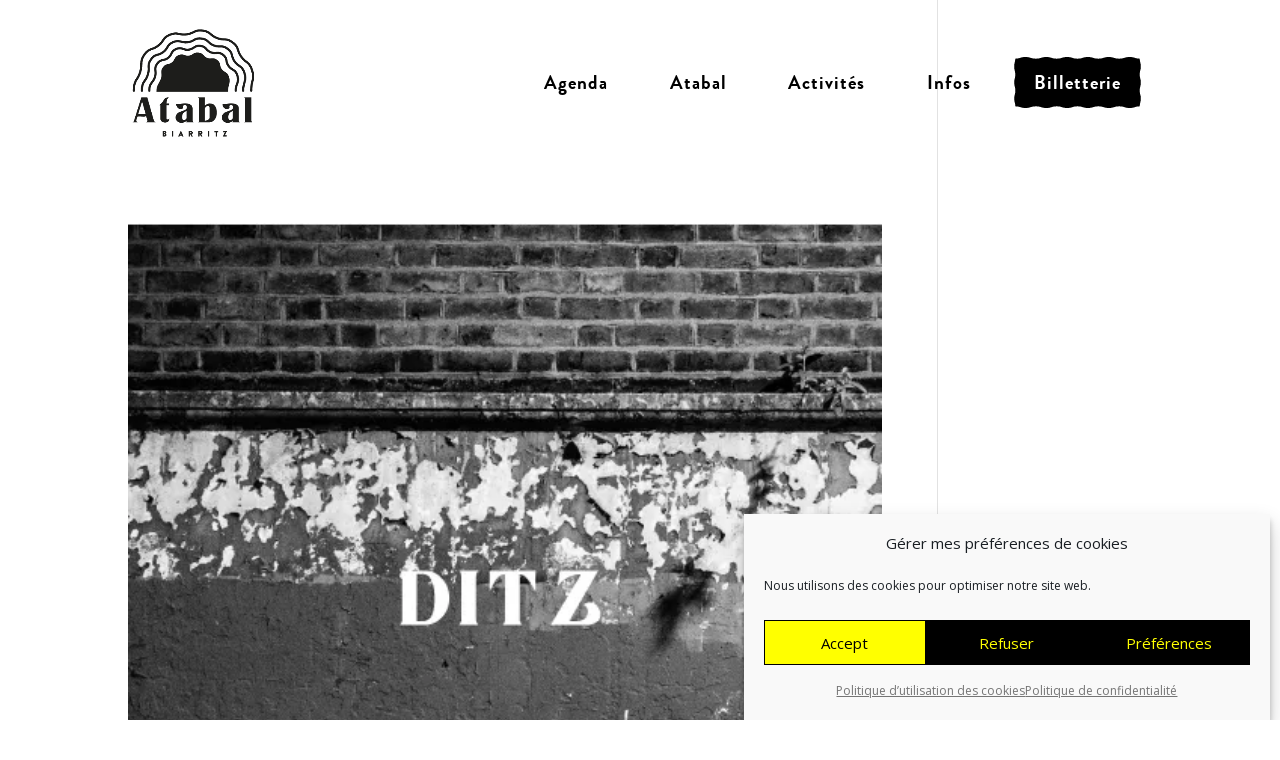

--- FILE ---
content_type: text/html; charset=UTF-8
request_url: https://www.atabal-biarritz.fr/event_date/05-04-2023/
body_size: 13913
content:
<!DOCTYPE html><html
lang=fr-FR><head><meta
charset="UTF-8"><meta
http-equiv="X-UA-Compatible" content="IE=edge"><link
rel=pingback href=https://www.atabal-biarritz.fr/xmlrpc.php> <script>document.documentElement.className='js';</script> <script id=diviarea-loader>window.DiviPopupData=window.DiviAreaConfig={"zIndex":1000000,"animateSpeed":400,"triggerClassPrefix":"show-popup-","idAttrib":"data-popup","modalIndicatorClass":"is-modal","blockingIndicatorClass":"is-blocking","defaultShowCloseButton":true,"withCloseClass":"with-close","noCloseClass":"no-close","triggerCloseClass":"close","singletonClass":"single","darkModeClass":"dark","noShadowClass":"no-shadow","altCloseClass":"close-alt","popupSelector":".et_pb_section.popup","initializeOnEvent":"et_pb_after_init_modules","popupWrapperClass":"area-outer-wrap","fullHeightClass":"full-height","openPopupClass":"da-overlay-visible","overlayClass":"da-overlay","exitIndicatorClass":"on-exit","hoverTriggerClass":"on-hover","clickTriggerClass":"on-click","onExitDelay":2000,"notMobileClass":"not-mobile","notTabletClass":"not-tablet","notDesktopClass":"not-desktop","baseContext":"body","activePopupClass":"is-open","closeButtonClass":"da-close","withLoaderClass":"with-loader","debug":false,"ajaxUrl":"https:\/\/www.atabal-biarritz.fr\/wp-admin\/admin-ajax.php","sys":[]};var divimode_loader=function(){"use strict";!function(t){t.DiviArea=t.DiviPopup={loaded:!1};var n=t.DiviArea,i=n.Hooks={},o={};function r(t,n,i){var r,e,c;if("string"==typeof t)if(o[t]){if(n)if((r=o[t])&&i)for(c=r.length;c--;)(e=r[c]).callback===n&&e.context===i&&(r[c]=!1);else for(c=r.length;c--;)r[c].callback===n&&(r[c]=!1)}else o[t]=[]}function e(t,n,i,r){if("string"==typeof t){var e={callback:n,priority:i,context:r},c=o[t];c?(c.push(e),c=function(t){var n,i,o,r,e=t.length;for(r=1;r<e;r++)for(n=t[r],i=r;i>0;i--)(o=t[i-1]).priority>n.priority&&(t[i]=o,t[i-1]=n);return t}(c)):c=[e],o[t]=c}}function c(t,n,i){"string"==typeof n&&(n=[n]);var r,e,c=[];for(r=0;r<n.length;r++)Array.prototype.push.apply(c,o[n[r]]);for(e=0;e<c.length;e++){var a=void 0;c[e]&&"function"==typeof c[e].callback&&("filter"===t?void 0!==(a=c[e].callback.apply(c[e].context,i))&&(i[0]=a):c[e].callback.apply(c[e].context,i))}if("filter"===t)return i[0]}i.silent=function(){return i},n.removeFilter=i.removeFilter=function(t,n){r(t,n)},n.removeAction=i.removeAction=function(t,n){r(t,n)},n.applyFilters=i.applyFilters=function(t){for(var n=[],i=arguments.length-1;i-->0;)n[i]=arguments[i+1];return c("filter",t,n)},n.doAction=i.doAction=function(t){for(var n=[],i=arguments.length-1;i-->0;)n[i]=arguments[i+1];c("action",t,n)},n.addFilter=i.addFilter=function(n,i,o,r){e(n,i,parseInt(o||10,10),r||t)},n.addAction=i.addAction=function(n,i,o,r){e(n,i,parseInt(o||10,10),r||t)},n.addActionOnce=i.addActionOnce=function(n,i,o,c){e(n,i,parseInt(o||10,10),c||t),e(n,(function(){r(n,i)}),1+parseInt(o||10,10),c||t)}}(window);return{}}();</script><meta
name='robots' content='noindex, follow'> <script>let jqueryParams=[],jQuery=function(r){return jqueryParams=[...jqueryParams,r],jQuery},$=function(r){return jqueryParams=[...jqueryParams,r],$};window.jQuery=jQuery,window.$=jQuery;let customHeadScripts=!1;jQuery.fn=jQuery.prototype={},$.fn=jQuery.prototype={},jQuery.noConflict=function(r){if(window.jQuery)return jQuery=window.jQuery,$=window.jQuery,customHeadScripts=!0,jQuery.noConflict},jQuery.ready=function(r){jqueryParams=[...jqueryParams,r]},$.ready=function(r){jqueryParams=[...jqueryParams,r]},jQuery.load=function(r){jqueryParams=[...jqueryParams,r]},$.load=function(r){jqueryParams=[...jqueryParams,r]},jQuery.fn.ready=function(r){jqueryParams=[...jqueryParams,r]},$.fn.ready=function(r){jqueryParams=[...jqueryParams,r]};</script> <title>Archives des 05-04-2023 - Atabal Biarritz</title><meta
property="og:locale" content="fr_FR"><meta
property="og:type" content="article"><meta
property="og:title" content="Archives des 05-04-2023 - Atabal Biarritz"><meta
property="og:url" content="https://www.atabal-biarritz.fr/event_date/05-04-2023/"><meta
property="og:site_name" content="Atabal Biarritz"><meta
name="twitter:card" content="summary_large_image"> <script type=application/ld+json class=yoast-schema-graph>{"@context":"https://schema.org","@graph":[{"@type":"CollectionPage","@id":"https://www.atabal-biarritz.fr/event_date/05-04-2023/","url":"https://www.atabal-biarritz.fr/event_date/05-04-2023/","name":"Archives des 05-04-2023 - Atabal Biarritz","isPartOf":{"@id":"https://www.atabal-biarritz.fr/#website"},"primaryImageOfPage":{"@id":"https://www.atabal-biarritz.fr/event_date/05-04-2023/#primaryimage"},"image":{"@id":"https://www.atabal-biarritz.fr/event_date/05-04-2023/#primaryimage"},"thumbnailUrl":"https://i0.wp.com/www.atabal-biarritz.fr/wp-content/uploads/2023/01/ditz-mosaic-atabal-concert-biarritz.jpg?fit=500%2C500&ssl=1","breadcrumb":{"@id":"https://www.atabal-biarritz.fr/event_date/05-04-2023/#breadcrumb"},"inLanguage":"fr-FR"},{"@type":"ImageObject","inLanguage":"fr-FR","@id":"https://www.atabal-biarritz.fr/event_date/05-04-2023/#primaryimage","url":"https://i0.wp.com/www.atabal-biarritz.fr/wp-content/uploads/2023/01/ditz-mosaic-atabal-concert-biarritz.jpg?fit=500%2C500&ssl=1","contentUrl":"https://i0.wp.com/www.atabal-biarritz.fr/wp-content/uploads/2023/01/ditz-mosaic-atabal-concert-biarritz.jpg?fit=500%2C500&ssl=1","width":500,"height":500},{"@type":"BreadcrumbList","@id":"https://www.atabal-biarritz.fr/event_date/05-04-2023/#breadcrumb","itemListElement":[{"@type":"ListItem","position":1,"name":"Accueil","item":"https://www.atabal-biarritz.fr/"},{"@type":"ListItem","position":2,"name":"05-04-2023"}]},{"@type":"WebSite","@id":"https://www.atabal-biarritz.fr/#website","url":"https://www.atabal-biarritz.fr/","name":"Atabal Biarritz","description":"Scène de Musiques Actuelles","publisher":{"@id":"https://www.atabal-biarritz.fr/#organization"},"potentialAction":[{"@type":"SearchAction","target":{"@type":"EntryPoint","urlTemplate":"https://www.atabal-biarritz.fr/?s={search_term_string}"},"query-input":{"@type":"PropertyValueSpecification","valueRequired":true,"valueName":"search_term_string"}}],"inLanguage":"fr-FR"},{"@type":"Organization","@id":"https://www.atabal-biarritz.fr/#organization","name":"Atabal","url":"https://www.atabal-biarritz.fr/","logo":{"@type":"ImageObject","inLanguage":"fr-FR","@id":"https://www.atabal-biarritz.fr/#/schema/logo/image/","url":"https://www.atabal-biarritz.fr/wp-content/uploads/2021/06/logo-atabal-site.png","contentUrl":"https://www.atabal-biarritz.fr/wp-content/uploads/2021/06/logo-atabal-site.png","width":429,"height":318,"caption":"Atabal"},"image":{"@id":"https://www.atabal-biarritz.fr/#/schema/logo/image/"}}]}</script> <link
rel=dns-prefetch href=//cdn.jsdelivr.net><link
rel=dns-prefetch href=//www.googletagmanager.com><link
rel=dns-prefetch href=//stats.wp.com><link
rel=dns-prefetch href=//fonts.googleapis.com><link
rel=preconnect href=//i0.wp.com><link
rel=preconnect href=//c0.wp.com><meta
content="Atabal-2023 Theme v.1.0" name="generator"><link
rel=stylesheet id=wp-components-css href=https://c0.wp.com/c/6.9/wp-includes/css/dist/components/style.min.css type=text/css media=all><link
rel=stylesheet id=wp-preferences-css href=https://c0.wp.com/c/6.9/wp-includes/css/dist/preferences/style.min.css type=text/css media=all><link
rel=stylesheet id=wp-block-editor-css href=https://c0.wp.com/c/6.9/wp-includes/css/dist/block-editor/style.min.css type=text/css media=all><link
rel=stylesheet href=https://www.atabal-biarritz.fr/wp-content/cache/minify/40d37.css media=all><style id=css-divi-area-inline-css>.et_pb_section.popup{display:none}</style><link
rel=stylesheet href=https://www.atabal-biarritz.fr/wp-content/cache/minify/05bd7.css media=all><link
rel=stylesheet id=et-divi-open-sans-css href='https://fonts.googleapis.com/css?family=Open+Sans:300italic,400italic,600italic,700italic,800italic,400,300,600,700,800&#038;subset=latin,latin-ext&#038;display=swap' type=text/css media=all><link
rel=stylesheet href=https://www.atabal-biarritz.fr/wp-content/cache/minify/ed28d.css media=all> <script src=https://c0.wp.com/c/6.9/wp-includes/js/jquery/jquery.min.js id=jquery-core-js></script> <script src=https://c0.wp.com/c/6.9/wp-includes/js/jquery/jquery-migrate.min.js id=jquery-migrate-js></script> <script id=jquery-js-after>/*<![CDATA[*/jqueryParams.length&&$.each(jqueryParams,function(e,r){if("function"==typeof r){var n=String(r);n.replace("$","jQuery");var a=new Function("return "+n)();$(document).ready(a)}});/*]]>*/</script> <script src="https://www.atabal-biarritz.fr/wp-content/plugins/popups-for-divi/scripts/ie-compat.min.js?ver=3.2.3" id=dap-ie-js></script> 
 <script src="https://www.googletagmanager.com/gtag/js?id=GT-KFH8F69" id=google_gtagjs-js async></script> <script id=google_gtagjs-js-after>window.dataLayer=window.dataLayer||[];function gtag(){dataLayer.push(arguments);}
gtag("set","linker",{"domains":["www.atabal-biarritz.fr"]});gtag("js",new Date());gtag("set","developer_id.dZTNiMT",true);gtag("config","GT-KFH8F69");window._googlesitekit=window._googlesitekit||{};window._googlesitekit.throttledEvents=[];window._googlesitekit.gtagEvent=(name,data)=>{var key=JSON.stringify({name,data});if(!!window._googlesitekit.throttledEvents[key]){return;}window._googlesitekit.throttledEvents[key]=true;setTimeout(()=>{delete window._googlesitekit.throttledEvents[key];},5);gtag("event",name,{...data,event_source:"site-kit"});};</script> <link
rel=https://api.w.org/ href=https://www.atabal-biarritz.fr/wp-json/ ><link
rel=alternate title=JSON type=application/json href=https://www.atabal-biarritz.fr/wp-json/wp/v2/event_date/784><meta
name="generator" content="Site Kit by Google 1.170.0"><style>img#wpstats{display:none}</style><style>.cmplz-hidden{display:none !important}</style><meta
name="viewport" content="width=device-width, initial-scale=1.0, maximum-scale=1.0, user-scalable=0"><style id=custom-background-css>body.custom-background{background-color:#fff}</style> <script src=https://cdn.jsdelivr.net/npm/js-cookie@3.0.1/dist/js.cookie.min.js></script> <script>jQuery(window).load(function(){"use strict";if(jQuery('.et-bfb').length<=0&&jQuery('.et-fb').length<=0){jQuery(".status").fadeOut();jQuery(".preloader").delay(200).fadeOut("slow");}else{jQuery(".preloader").css('display','none');}});</script> <link
rel=icon href="https://i0.wp.com/www.atabal-biarritz.fr/wp-content/uploads/2021/07/favicon-atabal-biarritz.png?fit=32%2C32&#038;ssl=1" sizes=32x32><link
rel=icon href="https://i0.wp.com/www.atabal-biarritz.fr/wp-content/uploads/2021/07/favicon-atabal-biarritz.png?fit=56%2C56&#038;ssl=1" sizes=192x192><link
rel=apple-touch-icon href="https://i0.wp.com/www.atabal-biarritz.fr/wp-content/uploads/2021/07/favicon-atabal-biarritz.png?fit=56%2C56&#038;ssl=1"><meta
name="msapplication-TileImage" content="https://i0.wp.com/www.atabal-biarritz.fr/wp-content/uploads/2021/07/favicon-atabal-biarritz.png?fit=56%2C56&#038;ssl=1"><link
rel=stylesheet href=https://www.atabal-biarritz.fr/wp-content/cache/minify/e970e.css media=all><style id=global-styles-inline-css>/*<![CDATA[*/:root{--wp--preset--aspect-ratio--square:1;--wp--preset--aspect-ratio--4-3:4/3;--wp--preset--aspect-ratio--3-4:3/4;--wp--preset--aspect-ratio--3-2:3/2;--wp--preset--aspect-ratio--2-3:2/3;--wp--preset--aspect-ratio--16-9:16/9;--wp--preset--aspect-ratio--9-16:9/16;--wp--preset--color--black:#000;--wp--preset--color--cyan-bluish-gray:#abb8c3;--wp--preset--color--white:#fff;--wp--preset--color--pale-pink:#f78da7;--wp--preset--color--vivid-red:#cf2e2e;--wp--preset--color--luminous-vivid-orange:#ff6900;--wp--preset--color--luminous-vivid-amber:#fcb900;--wp--preset--color--light-green-cyan:#7bdcb5;--wp--preset--color--vivid-green-cyan:#00d084;--wp--preset--color--pale-cyan-blue:#8ed1fc;--wp--preset--color--vivid-cyan-blue:#0693e3;--wp--preset--color--vivid-purple:#9b51e0;--wp--preset--gradient--vivid-cyan-blue-to-vivid-purple:linear-gradient(135deg,rgb(6,147,227) 0%,rgb(155,81,224) 100%);--wp--preset--gradient--light-green-cyan-to-vivid-green-cyan:linear-gradient(135deg,rgb(122,220,180) 0%,rgb(0,208,130) 100%);--wp--preset--gradient--luminous-vivid-amber-to-luminous-vivid-orange:linear-gradient(135deg,rgb(252,185,0) 0%,rgb(255,105,0) 100%);--wp--preset--gradient--luminous-vivid-orange-to-vivid-red:linear-gradient(135deg,rgb(255,105,0) 0%,rgb(207,46,46) 100%);--wp--preset--gradient--very-light-gray-to-cyan-bluish-gray:linear-gradient(135deg,rgb(238,238,238) 0%,rgb(169,184,195) 100%);--wp--preset--gradient--cool-to-warm-spectrum:linear-gradient(135deg,rgb(74,234,220) 0%,rgb(151,120,209) 20%,rgb(207,42,186) 40%,rgb(238,44,130) 60%,rgb(251,105,98) 80%,rgb(254,248,76) 100%);--wp--preset--gradient--blush-light-purple:linear-gradient(135deg,rgb(255,206,236) 0%,rgb(152,150,240) 100%);--wp--preset--gradient--blush-bordeaux:linear-gradient(135deg,rgb(254,205,165) 0%,rgb(254,45,45) 50%,rgb(107,0,62) 100%);--wp--preset--gradient--luminous-dusk:linear-gradient(135deg,rgb(255,203,112) 0%,rgb(199,81,192) 50%,rgb(65,88,208) 100%);--wp--preset--gradient--pale-ocean:linear-gradient(135deg,rgb(255,245,203) 0%,rgb(182,227,212) 50%,rgb(51,167,181) 100%);--wp--preset--gradient--electric-grass:linear-gradient(135deg,rgb(202,248,128) 0%,rgb(113,206,126) 100%);--wp--preset--gradient--midnight:linear-gradient(135deg,rgb(2,3,129) 0%,rgb(40,116,252) 100%);--wp--preset--font-size--small:13px;--wp--preset--font-size--medium:20px;--wp--preset--font-size--large:36px;--wp--preset--font-size--x-large:42px;--wp--preset--spacing--20:0.44rem;--wp--preset--spacing--30:0.67rem;--wp--preset--spacing--40:1rem;--wp--preset--spacing--50:1.5rem;--wp--preset--spacing--60:2.25rem;--wp--preset--spacing--70:3.38rem;--wp--preset--spacing--80:5.06rem;--wp--preset--shadow--natural:6px 6px 9px rgba(0, 0, 0, 0.2);--wp--preset--shadow--deep:12px 12px 50px rgba(0, 0, 0, 0.4);--wp--preset--shadow--sharp:6px 6px 0px rgba(0, 0, 0, 0.2);--wp--preset--shadow--outlined:6px 6px 0px -3px rgb(255, 255, 255), 6px 6px rgb(0, 0, 0);--wp--preset--shadow--crisp:6px 6px 0px rgb(0, 0, 0)}:root{--wp--style--global--content-size:823px;--wp--style--global--wide-size:1080px}:where(body){margin:0}.wp-site-blocks>.alignleft{float:left;margin-right:2em}.wp-site-blocks>.alignright{float:right;margin-left:2em}.wp-site-blocks>.aligncenter{justify-content:center;margin-left:auto;margin-right:auto}:where(.is-layout-flex){gap:0.5em}:where(.is-layout-grid){gap:0.5em}.is-layout-flow>.alignleft{float:left;margin-inline-start:0;margin-inline-end:2em}.is-layout-flow>.alignright{float:right;margin-inline-start:2em;margin-inline-end:0}.is-layout-flow>.aligncenter{margin-left:auto !important;margin-right:auto !important}.is-layout-constrained>.alignleft{float:left;margin-inline-start:0;margin-inline-end:2em}.is-layout-constrained>.alignright{float:right;margin-inline-start:2em;margin-inline-end:0}.is-layout-constrained>.aligncenter{margin-left:auto !important;margin-right:auto !important}.is-layout-constrained>:where(:not(.alignleft):not(.alignright):not(.alignfull)){max-width:var(--wp--style--global--content-size);margin-left:auto !important;margin-right:auto !important}.is-layout-constrained>.alignwide{max-width:var(--wp--style--global--wide-size)}body .is-layout-flex{display:flex}.is-layout-flex{flex-wrap:wrap;align-items:center}.is-layout-flex>:is(*,div){margin:0}body .is-layout-grid{display:grid}.is-layout-grid>:is(*,div){margin:0}body{padding-top:0px;padding-right:0px;padding-bottom:0px;padding-left:0px}:root :where(.wp-element-button,.wp-block-button__link){background-color:#32373c;border-width:0;color:#fff;font-family:inherit;font-size:inherit;font-style:inherit;font-weight:inherit;letter-spacing:inherit;line-height:inherit;padding-top:calc(0.667em + 2px);padding-right:calc(1.333em + 2px);padding-bottom:calc(0.667em + 2px);padding-left:calc(1.333em + 2px);text-decoration:none;text-transform:inherit}.has-black-color{color:var(--wp--preset--color--black) !important}.has-cyan-bluish-gray-color{color:var(--wp--preset--color--cyan-bluish-gray) !important}.has-white-color{color:var(--wp--preset--color--white) !important}.has-pale-pink-color{color:var(--wp--preset--color--pale-pink) !important}.has-vivid-red-color{color:var(--wp--preset--color--vivid-red) !important}.has-luminous-vivid-orange-color{color:var(--wp--preset--color--luminous-vivid-orange) !important}.has-luminous-vivid-amber-color{color:var(--wp--preset--color--luminous-vivid-amber) !important}.has-light-green-cyan-color{color:var(--wp--preset--color--light-green-cyan) !important}.has-vivid-green-cyan-color{color:var(--wp--preset--color--vivid-green-cyan) !important}.has-pale-cyan-blue-color{color:var(--wp--preset--color--pale-cyan-blue) !important}.has-vivid-cyan-blue-color{color:var(--wp--preset--color--vivid-cyan-blue) !important}.has-vivid-purple-color{color:var(--wp--preset--color--vivid-purple) !important}.has-black-background-color{background-color:var(--wp--preset--color--black) !important}.has-cyan-bluish-gray-background-color{background-color:var(--wp--preset--color--cyan-bluish-gray) !important}.has-white-background-color{background-color:var(--wp--preset--color--white) !important}.has-pale-pink-background-color{background-color:var(--wp--preset--color--pale-pink) !important}.has-vivid-red-background-color{background-color:var(--wp--preset--color--vivid-red) !important}.has-luminous-vivid-orange-background-color{background-color:var(--wp--preset--color--luminous-vivid-orange) !important}.has-luminous-vivid-amber-background-color{background-color:var(--wp--preset--color--luminous-vivid-amber) !important}.has-light-green-cyan-background-color{background-color:var(--wp--preset--color--light-green-cyan) !important}.has-vivid-green-cyan-background-color{background-color:var(--wp--preset--color--vivid-green-cyan) !important}.has-pale-cyan-blue-background-color{background-color:var(--wp--preset--color--pale-cyan-blue) !important}.has-vivid-cyan-blue-background-color{background-color:var(--wp--preset--color--vivid-cyan-blue) !important}.has-vivid-purple-background-color{background-color:var(--wp--preset--color--vivid-purple) !important}.has-black-border-color{border-color:var(--wp--preset--color--black) !important}.has-cyan-bluish-gray-border-color{border-color:var(--wp--preset--color--cyan-bluish-gray) !important}.has-white-border-color{border-color:var(--wp--preset--color--white) !important}.has-pale-pink-border-color{border-color:var(--wp--preset--color--pale-pink) !important}.has-vivid-red-border-color{border-color:var(--wp--preset--color--vivid-red) !important}.has-luminous-vivid-orange-border-color{border-color:var(--wp--preset--color--luminous-vivid-orange) !important}.has-luminous-vivid-amber-border-color{border-color:var(--wp--preset--color--luminous-vivid-amber) !important}.has-light-green-cyan-border-color{border-color:var(--wp--preset--color--light-green-cyan) !important}.has-vivid-green-cyan-border-color{border-color:var(--wp--preset--color--vivid-green-cyan) !important}.has-pale-cyan-blue-border-color{border-color:var(--wp--preset--color--pale-cyan-blue) !important}.has-vivid-cyan-blue-border-color{border-color:var(--wp--preset--color--vivid-cyan-blue) !important}.has-vivid-purple-border-color{border-color:var(--wp--preset--color--vivid-purple) !important}.has-vivid-cyan-blue-to-vivid-purple-gradient-background{background:var(--wp--preset--gradient--vivid-cyan-blue-to-vivid-purple) !important}.has-light-green-cyan-to-vivid-green-cyan-gradient-background{background:var(--wp--preset--gradient--light-green-cyan-to-vivid-green-cyan) !important}.has-luminous-vivid-amber-to-luminous-vivid-orange-gradient-background{background:var(--wp--preset--gradient--luminous-vivid-amber-to-luminous-vivid-orange) !important}.has-luminous-vivid-orange-to-vivid-red-gradient-background{background:var(--wp--preset--gradient--luminous-vivid-orange-to-vivid-red) !important}.has-very-light-gray-to-cyan-bluish-gray-gradient-background{background:var(--wp--preset--gradient--very-light-gray-to-cyan-bluish-gray) !important}.has-cool-to-warm-spectrum-gradient-background{background:var(--wp--preset--gradient--cool-to-warm-spectrum) !important}.has-blush-light-purple-gradient-background{background:var(--wp--preset--gradient--blush-light-purple) !important}.has-blush-bordeaux-gradient-background{background:var(--wp--preset--gradient--blush-bordeaux) !important}.has-luminous-dusk-gradient-background{background:var(--wp--preset--gradient--luminous-dusk) !important}.has-pale-ocean-gradient-background{background:var(--wp--preset--gradient--pale-ocean) !important}.has-electric-grass-gradient-background{background:var(--wp--preset--gradient--electric-grass) !important}.has-midnight-gradient-background{background:var(--wp--preset--gradient--midnight) !important}.has-small-font-size{font-size:var(--wp--preset--font-size--small) !important}.has-medium-font-size{font-size:var(--wp--preset--font-size--medium) !important}.has-large-font-size{font-size:var(--wp--preset--font-size--large) !important}.has-x-large-font-size{font-size:var(--wp--preset--font-size--x-large) !important}/*]]>*/</style></head><body
data-cmplz=1 class="archive tax-event_date term-05-04-2023 term-784 custom-background wp-theme-Divi wp-child-theme-Atabal-2023 et-tb-has-template et-tb-has-footer et_pb_button_helper_class et_transparent_nav et_fixed_nav et_show_nav et_primary_nav_dropdown_animation_fade et_secondary_nav_dropdown_animation_fade et_header_style_left et_cover_background et_pb_gutter osx et_pb_gutters3 et_pb_pagebuilder_layout et_right_sidebar et_divi_theme et-db"><div
id=page-container><div
id=et-boc class=et-boc><header
id=main-header data-height-onload=56><div
class="container clearfix et_menu_container"><div
class=logo_container>
<span
class=logo_helper></span>
<a
href=https://www.atabal-biarritz.fr/ >
<img
src=https://www.atabal-biarritz.fr/wp-content/uploads/2021/06/logo-site-atabal-biarritz.png width=408 height=360 alt="Atabal Biarritz" id=logo data-height-percentage=56>
</a></div><div
id=et-top-navigation data-height=56 data-fixed-height=54><nav
id=top-menu-nav><ul
id=top-menu class=nav><li
class="menu-item menu-item-type-post_type menu-item-object-page menu-item-8563"><a
href=https://www.atabal-biarritz.fr/billetterie/ >Billetterie</a></li>
<li
class="menu-item menu-item-type-post_type menu-item-object-page menu-item-home menu-item-8565"><a
href=https://www.atabal-biarritz.fr/ >Agenda</a></li>
<li
class="menu-item menu-item-type-post_type menu-item-object-page menu-item-169"><a
href=https://www.atabal-biarritz.fr/atabal/ >Atabal</a></li>
<li
class="menu-item menu-item-type-post_type menu-item-object-page menu-item-174"><a
href=https://www.atabal-biarritz.fr/activites/ >Activités</a></li>
<li
class="menu-item menu-item-type-post_type menu-item-object-page menu-item-181"><a
href=https://www.atabal-biarritz.fr/infos/ >Infos</a></li>
<li
class="menu-item menu-item-type-post_type menu-item-object-page menu-item-8564"><a
href=https://www.atabal-biarritz.fr/billetterie/ >Billetterie</a></li>
<li
class="lang-item lang-item-70 lang-item-fr current-lang no-translation lang-item-first menu-item menu-item-type-custom menu-item-object-custom menu-item-home menu-item-8562-fr"><a
href=https://www.atabal-biarritz.fr/ hreflang=fr-FR lang=fr-FR>Français</a></li>
<li
class="lang-item lang-item-72 lang-item-eu no-translation menu-item menu-item-type-custom menu-item-object-custom menu-item-8562-eu"><a
href=https://www.atabal-biarritz.fr/eu/harrera/ hreflang=eu lang=eu>Euskara</a></li></ul></nav><div
id=et_mobile_nav_menu><div
class="mobile_nav closed">
<span
class=select_page>Sélectionner une page</span>
<span
class="mobile_menu_bar mobile_menu_bar_toggle"></span></div></div></div></div></header><div
id=et-main-area><div
id=main-content><div
class=container><div
id=content-area class=clearfix><div
id=left-area><article
id=post-10330 class="et_pb_post post-10330 page type-page status-publish has-post-thumbnail hentry category-noise-rock category-post-punk event_date-05-04-2023 event_tickets-yes event_text_1-ditz-bracco event_text_2-beige-banquet event_hour-20h00 event_price-tarif-gratuit-sur-reservation event_ticket_link-https-my-weezevent-com-ditz-atabal-concert-biarritz event_mosaique_text-bracco"><a
class=entry-featured-image-url href=https://www.atabal-biarritz.fr/agenda/concerts/ditz-bracco-mercredi-05-avril/ >
<img
src="https://i0.wp.com/www.atabal-biarritz.fr/wp-content/uploads/2023/01/ditz-mosaic-atabal-concert-biarritz.jpg?resize=500%2C500&#038;ssl=1" alt="DITZ + BRACCO + BEIGE BANQUET &#8211; MERCREDI 05 AVRIL" class width=1080 height=675>		</a><h2 class="entry-title"><a
href=https://www.atabal-biarritz.fr/agenda/concerts/ditz-bracco-mercredi-05-avril/ >DITZ + BRACCO + BEIGE BANQUET &#8211; MERCREDI 05 AVRIL</a></h2><p
class=post-meta><span
class=published>19 Jan 2023</span> | <a
href=https://www.atabal-biarritz.fr/category/noise-rock/ rel="category tag">Noise Rock</a>, <a
href=https://www.atabal-biarritz.fr/category/post-punk/ rel="category tag">Post Punk</a></p>réservez 05 avril 2023 ~ 20H00 DITZ ~ BRACCO + BEIGE BANQUET réservez Tarif gratuitSur réservation DITZ Ditz canalise toute sa rage, son sarcasme et son mépris dans un ensemble tendu et bien aiguisé de noise rock/post-punk avant-gardiste. C’est à la fois un assaut...</article><div
class="pagination clearfix"><div
class=alignleft></div><div
class=alignright></div></div></div></div></div></div><footer
class="et-l et-l--footer"><div
class="et_builder_inner_content et_pb_gutters3"><div
id=social-container-mobile-wrapper class="et_pb_section et_pb_section_0_tb_footer et_section_regular" ><div
class="et_pb_row et_pb_row_0_tb_footer"><div
class="et_pb_column et_pb_column_4_4 et_pb_column_0_tb_footer  et_pb_css_mix_blend_mode_passthrough et-last-child"><div
class="et_pb_module et_pb_code et_pb_code_0_tb_footer"><div
class=et_pb_code_inner><div
id=social-container-mobile><div
class="social instagram"><a
href=https://www.instagram.com/atabal_biarritz/ target=_blank rel="nofollow noopener"><svg
viewBox="0 0 512 512" fill=#FFFFFF xmlns=http://www.w3.org/2000/svg><path
d="m437 0h-362c-41.351562 0-75 33.648438-75 75v362c0 41.351562 33.648438 75 75 75h362c41.351562 0 75-33.648438 75-75v-362c0-41.351562-33.648438-75-75-75zm-180 390c-74.441406 0-135-60.558594-135-135s60.558594-135 135-135 135 60.558594 135 135-60.558594 135-135 135zm150-240c-24.8125 0-45-20.1875-45-45s20.1875-45 45-45 45 20.1875 45 45-20.1875 45-45 45zm0 0"></path><path
d="m407 90c-8.277344 0-15 6.722656-15 15s6.722656 15 15 15 15-6.722656 15-15-6.722656-15-15-15zm0 0"></path><path
d="m257 150c-57.890625 0-105 47.109375-105 105s47.109375 105 105 105 105-47.109375 105-105-47.109375-105-105-105zm0 0"></path></svg></a></div><div
class="social facebook"><a
href=https://www.facebook.com/atabalbtz target=_blank rel="nofollow noopener"><svg
viewBox="0 0 512 512" xmlns=http://www.w3.org/2000/svg fill=#FFFFFF><path
d="m437 0h-362c-41.351562 0-75 33.648438-75 75v362c0 41.351562 33.648438 75 75 75h151v-181h-60v-90h60v-61c0-49.628906 40.371094-90 90-90h91v90h-91v61h91l-15 90h-76v181h121c41.351562 0 75-33.648438 75-75v-362c0-41.351562-33.648438-75-75-75zm0 0"></path></svg></a></div><div
class="social youtube"><a
href=https://www.youtube.com/channel/UCpEMmk_T-LGMG59jvo_rQtw target=_blank rel="nofollow noopener"><svg
fill=#FFFFFF viewBox="-21 -117 682.66672 682" xmlns=http://www.w3.org/2000/svg><path
d="m626.8125 64.035156c-7.375-27.417968-28.992188-49.03125-56.40625-56.414062-50.082031-13.703125-250.414062-13.703125-250.414062-13.703125s-200.324219 0-250.40625 13.183593c-26.886719 7.375-49.03125 29.519532-56.40625 56.933594-13.179688 50.078125-13.179688 153.933594-13.179688 153.933594s0 104.378906 13.179688 153.933594c7.382812 27.414062 28.992187 49.027344 56.410156 56.410156 50.605468 13.707031 250.410156 13.707031 250.410156 13.707031s200.324219 0 250.40625-13.183593c27.417969-7.378907 49.03125-28.992188 56.414062-56.40625 13.175782-50.082032 13.175782-153.933594 13.175782-153.933594s.527344-104.382813-13.183594-154.460938zm-370.601562 249.878906v-191.890624l166.585937 95.945312zm0 0"></path></svg></a></div></div></div></div></div></div></div><div
id=footer-divi class="et_pb_section et_pb_section_1_tb_footer et_pb_with_background et_section_regular" ><div
class="et_pb_row et_pb_row_1_tb_footer lang-fr"><div
class="et_pb_column et_pb_column_1_2 et_pb_column_1_tb_footer  et_pb_css_mix_blend_mode_passthrough"><div
class="et_pb_module et_pb_text et_pb_text_0_tb_footer  et_pb_text_align_left et_pb_bg_layout_dark"><div
class=et_pb_text_inner><p
style="margin-left: 12px;">Vous en voulez encore ?<br>Abonnez-vous à notre newsletter</p><div><a
href=https://weez.li/5JGB2I22 data-iframe-width=100% data-type=groot data-iframe-background=transparent class="weezevent-widget-integration grootlink">Go to the Module</a></p><p>&nbsp;</p><p> <script src=https://widget.weezevent.com/weez.js></script> </p></div></div></div></div><div
class="et_pb_column et_pb_column_1_4 et_pb_column_2_tb_footer  et_pb_css_mix_blend_mode_passthrough"><div
class="et_pb_module et_pb_text et_pb_text_1_tb_footer et_clickable  et_pb_text_align_left et_pb_bg_layout_light"><div
class=et_pb_text_inner><p><a
href=/atabal/projet/ title="Qui sommes nous ?">Qui sommes nous ?</a></p><p><a
href=/atabal/equipe/ title="Nous contacter">Nous contacter</a></p></div></div><div
class="et_pb_module et_pb_text et_pb_text_2_tb_footer et_clickable  et_pb_text_align_left et_pb_bg_layout_light"><div
class=et_pb_text_inner><p><a
href=/infos/ title="Horaires d'ouverture &amp; accès">Horaires d&rsquo;ouverture &amp; accès</a></p></div></div><div
class="et_pb_module et_pb_text et_pb_text_3_tb_footer et_clickable  et_pb_text_align_left et_pb_bg_layout_light"><div
class=et_pb_text_inner><p><a
href=/atabal/partenaires/ title=Partenaires>Partenaires</a></p></div></div><div
class="et_pb_module et_pb_code et_pb_code_1_tb_footer"><div
class=et_pb_code_inner><div
class=custom_lang_switcher><h6>Changer de langue :</h6><ul>	<li
class="lang-item lang-item-70 lang-item-fr current-lang no-translation lang-item-first"><a
lang=fr-FR hreflang=fr-FR href=https://www.atabal-biarritz.fr/ aria-current=true>Français</a></li>
<li
class="lang-item lang-item-72 lang-item-eu no-translation"><a
lang=eu hreflang=eu href=https://www.atabal-biarritz.fr/eu/harrera/ >Euskara</a></li></ul></div></div></div></div><div
class="et_pb_column et_pb_column_1_4 et_pb_column_3_tb_footer  et_pb_css_mix_blend_mode_passthrough et-last-child"><div
class="et_pb_module et_pb_code et_pb_code_2_tb_footer"><div
class=et_pb_code_inner><div
id=social-container-footer><div
class="social instagram"><a
href=https://www.instagram.com/atabal_biarritz/ target=_blank rel="nofollow noopener"><svg
viewBox="0 0 512 512" fill=#000000 xmlns=http://www.w3.org/2000/svg><path
d="m437 0h-362c-41.351562 0-75 33.648438-75 75v362c0 41.351562 33.648438 75 75 75h362c41.351562 0 75-33.648438 75-75v-362c0-41.351562-33.648438-75-75-75zm-180 390c-74.441406 0-135-60.558594-135-135s60.558594-135 135-135 135 60.558594 135 135-60.558594 135-135 135zm150-240c-24.8125 0-45-20.1875-45-45s20.1875-45 45-45 45 20.1875 45 45-20.1875 45-45 45zm0 0"/><path
d="m407 90c-8.277344 0-15 6.722656-15 15s6.722656 15 15 15 15-6.722656 15-15-6.722656-15-15-15zm0 0"/><path
d="m257 150c-57.890625 0-105 47.109375-105 105s47.109375 105 105 105 105-47.109375 105-105-47.109375-105-105-105zm0 0"/></svg></a></div><div
class="social facebook"><a
href=https://www.facebook.com/atabalbtz target=_blank rel="nofollow noopener"><svg
viewBox="0 0 512 512" xmlns=http://www.w3.org/2000/svg fill=#000000><path
d="m437 0h-362c-41.351562 0-75 33.648438-75 75v362c0 41.351562 33.648438 75 75 75h151v-181h-60v-90h60v-61c0-49.628906 40.371094-90 90-90h91v90h-91v61h91l-15 90h-76v181h121c41.351562 0 75-33.648438 75-75v-362c0-41.351562-33.648438-75-75-75zm0 0"/></svg></a></div><div
class="social youtube"><a
href=https://www.youtube.com/channel/UCpEMmk_T-LGMG59jvo_rQtw target=_blank rel="nofollow noopener"><svg
viewBox="-21 -117 682.66672 682" fill=#000000 xmlns=http://www.w3.org/2000/svg><path
d="m626.8125 64.035156c-7.375-27.417968-28.992188-49.03125-56.40625-56.414062-50.082031-13.703125-250.414062-13.703125-250.414062-13.703125s-200.324219 0-250.40625 13.183593c-26.886719 7.375-49.03125 29.519532-56.40625 56.933594-13.179688 50.078125-13.179688 153.933594-13.179688 153.933594s0 104.378906 13.179688 153.933594c7.382812 27.414062 28.992187 49.027344 56.410156 56.410156 50.605468 13.707031 250.410156 13.707031 250.410156 13.707031s200.324219 0 250.40625-13.183593c27.417969-7.378907 49.03125-28.992188 56.414062-56.40625 13.175782-50.082032 13.175782-153.933594 13.175782-153.933594s.527344-104.382813-13.183594-154.460938zm-370.601562 249.878906v-191.890624l166.585937 95.945312zm0 0"/></svg></a></div></div></div></div></div></div><div
class="et_pb_row et_pb_row_2_tb_footer lang-fr"><div
class="et_pb_column et_pb_column_4_4 et_pb_column_4_tb_footer  et_pb_css_mix_blend_mode_passthrough et-last-child"><div
class="et_pb_module et_pb_text et_pb_text_4_tb_footer  et_pb_text_align_left et_pb_bg_layout_light"><div
class=et_pb_text_inner><p
style="text-align: center; "><a
style="font-size: 0.8rem !important;" href=/politique-de-confidentialite/ title="Politique de confidentialité">Politique de confidentialité</a> ~ <a
style="font-size: 0.8rem !important;" href=/politique-d-utilisation-des-cookies/ title="Politique d'utilisation des cookies">Politique d&rsquo;utilisation des cookies</a></p></div></div></div></div><div
class="et_pb_row et_pb_row_3_tb_footer lang-eu"><div
class="et_pb_column et_pb_column_1_2 et_pb_column_5_tb_footer  et_pb_css_mix_blend_mode_passthrough"><div
class="et_pb_module et_pb_text et_pb_text_5_tb_footer  et_pb_text_align_left et_pb_bg_layout_dark"><div
class=et_pb_text_inner><p
style=margin-left:12px;>
Gehiago nahi?<br>
Harpidetu gure berripaperera</p><div>
<a
href=https://weez.li/5JGB2I22 data-iframe-width=100% data-type=groot data-iframe-background=transparent class="weezevent-widget-integration grootlink">Go to the Module</a></p><p><script src=https://widget.weezevent.com/weez.js></script> </div></div></div></div><div
class="et_pb_column et_pb_column_1_4 et_pb_column_6_tb_footer  et_pb_css_mix_blend_mode_passthrough"><div
class="et_pb_module et_pb_text et_pb_text_6_tb_footer et_clickable  et_pb_text_align_left et_pb_bg_layout_light"><div
class=et_pb_text_inner><p><a
href=eu/atabal-eus/proiektua/ title="Qui sommes nous ?">Nor gara?</a></p><p><a
href=eu/atabal-eus/langile-taldea/ title="Nous contacter">Gurekin harremanetan jarri</a></p></div></div><div
class="et_pb_module et_pb_text et_pb_text_7_tb_footer et_clickable  et_pb_text_align_left et_pb_bg_layout_light"><div
class=et_pb_text_inner><p><a
href=eu/argibideak/ title="Horaires d'ouverture &amp; accès">Argibideak ~ Nola iritsi Atabalera?</a></p></div></div><div
class="et_pb_module et_pb_text et_pb_text_8_tb_footer et_clickable  et_pb_text_align_left et_pb_bg_layout_light"><div
class=et_pb_text_inner><p><a
href=eu/atabal-eus/partaideak/ title=Partenaires>Partaideak</a></p></div></div><div
class="et_pb_module et_pb_code et_pb_code_3_tb_footer"><div
class=et_pb_code_inner><div
class=custom_lang_switcher><h6>Changer de langue :</h6><ul>	<li
class="lang-item lang-item-70 lang-item-fr current-lang no-translation lang-item-first"><a
lang=fr-FR hreflang=fr-FR href=https://www.atabal-biarritz.fr/ aria-current=true>Français</a></li>
<li
class="lang-item lang-item-72 lang-item-eu no-translation"><a
lang=eu hreflang=eu href=https://www.atabal-biarritz.fr/eu/harrera/ >Euskara</a></li></ul></div></div></div></div><div
class="et_pb_column et_pb_column_1_4 et_pb_column_7_tb_footer  et_pb_css_mix_blend_mode_passthrough et-last-child"><div
class="et_pb_module et_pb_code et_pb_code_4_tb_footer"><div
class=et_pb_code_inner><div
id=social-container-footer><div
class="social instagram"><a
href=https://www.instagram.com/atabal_biarritz/ target=_blank rel="nofollow noopener"><svg
viewBox="0 0 512 512" fill=#000000 xmlns=http://www.w3.org/2000/svg><path
d="m437 0h-362c-41.351562 0-75 33.648438-75 75v362c0 41.351562 33.648438 75 75 75h362c41.351562 0 75-33.648438 75-75v-362c0-41.351562-33.648438-75-75-75zm-180 390c-74.441406 0-135-60.558594-135-135s60.558594-135 135-135 135 60.558594 135 135-60.558594 135-135 135zm150-240c-24.8125 0-45-20.1875-45-45s20.1875-45 45-45 45 20.1875 45 45-20.1875 45-45 45zm0 0"/><path
d="m407 90c-8.277344 0-15 6.722656-15 15s6.722656 15 15 15 15-6.722656 15-15-6.722656-15-15-15zm0 0"/><path
d="m257 150c-57.890625 0-105 47.109375-105 105s47.109375 105 105 105 105-47.109375 105-105-47.109375-105-105-105zm0 0"/></svg></a></div><div
class="social facebook"><a
href=https://www.facebook.com/atabalbtz target=_blank rel="nofollow noopener"><svg
viewBox="0 0 512 512" xmlns=http://www.w3.org/2000/svg fill=#000000><path
d="m437 0h-362c-41.351562 0-75 33.648438-75 75v362c0 41.351562 33.648438 75 75 75h151v-181h-60v-90h60v-61c0-49.628906 40.371094-90 90-90h91v90h-91v61h91l-15 90h-76v181h121c41.351562 0 75-33.648438 75-75v-362c0-41.351562-33.648438-75-75-75zm0 0"/></svg></a></div><div
class="social youtube"><a
href=https://www.youtube.com/channel/UCpEMmk_T-LGMG59jvo_rQtw target=_blank rel="nofollow noopener"><svg
viewBox="-21 -117 682.66672 682" fill=#000000 xmlns=http://www.w3.org/2000/svg><path
d="m626.8125 64.035156c-7.375-27.417968-28.992188-49.03125-56.40625-56.414062-50.082031-13.703125-250.414062-13.703125-250.414062-13.703125s-200.324219 0-250.40625 13.183593c-26.886719 7.375-49.03125 29.519532-56.40625 56.933594-13.179688 50.078125-13.179688 153.933594-13.179688 153.933594s0 104.378906 13.179688 153.933594c7.382812 27.414062 28.992187 49.027344 56.410156 56.410156 50.605468 13.707031 250.410156 13.707031 250.410156 13.707031s200.324219 0 250.40625-13.183593c27.417969-7.378907 49.03125-28.992188 56.414062-56.40625 13.175782-50.082032 13.175782-153.933594 13.175782-153.933594s.527344-104.382813-13.183594-154.460938zm-370.601562 249.878906v-191.890624l166.585937 95.945312zm0 0"/></svg></a></div></div></div></div></div></div><div
class="et_pb_row et_pb_row_4_tb_footer lang-eu"><div
class="et_pb_column et_pb_column_4_4 et_pb_column_8_tb_footer  et_pb_css_mix_blend_mode_passthrough et-last-child"><div
class="et_pb_module et_pb_text et_pb_text_9_tb_footer  et_pb_text_align_left et_pb_bg_layout_light"><div
class=et_pb_text_inner><p
style="text-align: center; "><a
style="font-size: 0.8rem !important;" href=/politique-de-confidentialite/ title="Politique de confidentialité">Pribatutasun politika</a> ~ <a
style="font-size: 0.8rem !important;" href=/politique-d-utilisation-des-cookies/ title="Politique d'utilisation des cookies">Cookieak erabiltzeko politika</a></p></div></div></div></div></div></div></footer></div></div></div> <script type=speculationrules>{"prefetch":[{"source":"document","where":{"and":[{"href_matches":"/*"},{"not":{"href_matches":["/wp-*.php","/wp-admin/*","/wp-content/uploads/*","/wp-content/*","/wp-content/plugins/*","/wp-content/themes/Atabal-2023/*","/wp-content/themes/Divi/*","/*\\?(.+)"]}},{"not":{"selector_matches":"a[rel~=\"nofollow\"]"}},{"not":{"selector_matches":".no-prefetch, .no-prefetch a"}}]},"eagerness":"conservative"}]}</script> <div
id=cmplz-cookiebanner-container><div
class="cmplz-cookiebanner cmplz-hidden banner-1 bottom-right-minimal optin cmplz-bottom-right cmplz-categories-type-view-preferences" aria-modal=true data-nosnippet=true role=dialog aria-live=polite aria-labelledby=cmplz-header-1-optin aria-describedby=cmplz-message-1-optin><div
class=cmplz-header><div
class=cmplz-logo></div><div
class=cmplz-title id=cmplz-header-1-optin>Gérer mes préférences de cookies</div><div
class=cmplz-close tabindex=0 role=button aria-label="Fermer la boîte de dialogue">
<svg
aria-hidden=true focusable=false data-prefix=fas data-icon=times class="svg-inline--fa fa-times fa-w-11" role=img xmlns=http://www.w3.org/2000/svg viewBox="0 0 352 512"><path
fill=currentColor d="M242.72 256l100.07-100.07c12.28-12.28 12.28-32.19 0-44.48l-22.24-22.24c-12.28-12.28-32.19-12.28-44.48 0L176 189.28 75.93 89.21c-12.28-12.28-32.19-12.28-44.48 0L9.21 111.45c-12.28 12.28-12.28 32.19 0 44.48L109.28 256 9.21 356.07c-12.28 12.28-12.28 32.19 0 44.48l22.24 22.24c12.28 12.28 32.2 12.28 44.48 0L176 322.72l100.07 100.07c12.28 12.28 32.2 12.28 44.48 0l22.24-22.24c12.28-12.28 12.28-32.19 0-44.48L242.72 256z"></path></svg></div></div><div
class="cmplz-divider cmplz-divider-header"></div><div
class=cmplz-body><div
class=cmplz-message id=cmplz-message-1-optin>Nous utilisons des cookies pour optimiser notre site web.</div><div
class=cmplz-categories>
<details
class="cmplz-category cmplz-functional" >
<summary>
<span
class=cmplz-category-header>
<span
class=cmplz-category-title>Fonctionnels</span>
<span
class=cmplz-always-active>
<span
class=cmplz-banner-checkbox>
<input
type=checkbox
id=cmplz-functional-optin
data-category=cmplz_functional
class="cmplz-consent-checkbox cmplz-functional"
size=40
value=1>
<label
class=cmplz-label for=cmplz-functional-optin><span
class=screen-reader-text>Fonctionnels</span></label>
</span>
Toujours activé	</span>
<span
class="cmplz-icon cmplz-open">
<svg
xmlns=http://www.w3.org/2000/svg viewBox="0 0 448 512"  height=18 ><path
d="M224 416c-8.188 0-16.38-3.125-22.62-9.375l-192-192c-12.5-12.5-12.5-32.75 0-45.25s32.75-12.5 45.25 0L224 338.8l169.4-169.4c12.5-12.5 32.75-12.5 45.25 0s12.5 32.75 0 45.25l-192 192C240.4 412.9 232.2 416 224 416z"/></svg>
</span>
</span>
</summary><div
class=cmplz-description>
<span
class=cmplz-description-functional>The technical storage or access is strictly necessary for the legitimate purpose of enabling the use of a specific service explicitly requested by the subscriber or user, or for the sole purpose of carrying out the transmission of a communication over an electronic communications network.</span></div>
</details><details
class="cmplz-category cmplz-preferences" >
<summary>
<span
class=cmplz-category-header>
<span
class=cmplz-category-title>Préférences</span>
<span
class=cmplz-banner-checkbox>
<input
type=checkbox
id=cmplz-preferences-optin
data-category=cmplz_preferences
class="cmplz-consent-checkbox cmplz-preferences"
size=40
value=1>
<label
class=cmplz-label for=cmplz-preferences-optin><span
class=screen-reader-text>Préférences</span></label>
</span>
<span
class="cmplz-icon cmplz-open">
<svg
xmlns=http://www.w3.org/2000/svg viewBox="0 0 448 512"  height=18 ><path
d="M224 416c-8.188 0-16.38-3.125-22.62-9.375l-192-192c-12.5-12.5-12.5-32.75 0-45.25s32.75-12.5 45.25 0L224 338.8l169.4-169.4c12.5-12.5 32.75-12.5 45.25 0s12.5 32.75 0 45.25l-192 192C240.4 412.9 232.2 416 224 416z"/></svg>
</span>
</span>
</summary><div
class=cmplz-description>
<span
class=cmplz-description-preferences>Le stockage ou l’accès technique est nécessaire dans la finalité d’intérêt légitime de stocker des préférences qui ne sont pas demandées par l’abonné ou la personne utilisant le service.</span></div>
</details><details
class="cmplz-category cmplz-statistics" >
<summary>
<span
class=cmplz-category-header>
<span
class=cmplz-category-title>Analyse</span>
<span
class=cmplz-banner-checkbox>
<input
type=checkbox
id=cmplz-statistics-optin
data-category=cmplz_statistics
class="cmplz-consent-checkbox cmplz-statistics"
size=40
value=1>
<label
class=cmplz-label for=cmplz-statistics-optin><span
class=screen-reader-text>Analyse</span></label>
</span>
<span
class="cmplz-icon cmplz-open">
<svg
xmlns=http://www.w3.org/2000/svg viewBox="0 0 448 512"  height=18 ><path
d="M224 416c-8.188 0-16.38-3.125-22.62-9.375l-192-192c-12.5-12.5-12.5-32.75 0-45.25s32.75-12.5 45.25 0L224 338.8l169.4-169.4c12.5-12.5 32.75-12.5 45.25 0s12.5 32.75 0 45.25l-192 192C240.4 412.9 232.2 416 224 416z"/></svg>
</span>
</span>
</summary><div
class=cmplz-description>
<span
class=cmplz-description-statistics>The technical storage or access that is used exclusively for statistical purposes.</span>
<span
class=cmplz-description-statistics-anonymous>Le stockage ou l’accès technique qui est utilisé exclusivement dans des finalités statistiques anonymes. En l’absence d’une assignation à comparaître, d’une conformité volontaire de la part de votre fournisseur d’accès à internet ou d’enregistrements supplémentaires provenant d’une tierce partie, les informations stockées ou extraites à cette seule fin ne peuvent généralement pas être utilisées pour vous identifier.</span></div>
</details>
<details
class="cmplz-category cmplz-marketing" >
<summary>
<span
class=cmplz-category-header>
<span
class=cmplz-category-title>Marketing</span>
<span
class=cmplz-banner-checkbox>
<input
type=checkbox
id=cmplz-marketing-optin
data-category=cmplz_marketing
class="cmplz-consent-checkbox cmplz-marketing"
size=40
value=1>
<label
class=cmplz-label for=cmplz-marketing-optin><span
class=screen-reader-text>Marketing</span></label>
</span>
<span
class="cmplz-icon cmplz-open">
<svg
xmlns=http://www.w3.org/2000/svg viewBox="0 0 448 512"  height=18 ><path
d="M224 416c-8.188 0-16.38-3.125-22.62-9.375l-192-192c-12.5-12.5-12.5-32.75 0-45.25s32.75-12.5 45.25 0L224 338.8l169.4-169.4c12.5-12.5 32.75-12.5 45.25 0s12.5 32.75 0 45.25l-192 192C240.4 412.9 232.2 416 224 416z"/></svg>
</span>
</span>
</summary><div
class=cmplz-description>
<span
class=cmplz-description-marketing>The technical storage or access is required to create user profiles to send advertising, or to track the user on a website or across several websites for similar marketing purposes.</span></div>
</details></div></div><div
class="cmplz-links cmplz-information"><ul>
<li><a
class="cmplz-link cmplz-manage-options cookie-statement" href=# data-relative_url=#cmplz-manage-consent-container>Gérer les options</a></li>
<li><a
class="cmplz-link cmplz-manage-third-parties cookie-statement" href=# data-relative_url=#cmplz-cookies-overview>Gérer les services</a></li>
<li><a
class="cmplz-link cmplz-manage-vendors tcf cookie-statement" href=# data-relative_url=#cmplz-tcf-wrapper>Gérer {vendor_count} fournisseurs</a></li>
<li><a
class="cmplz-link cmplz-external cmplz-read-more-purposes tcf" target=_blank rel="noopener noreferrer nofollow" href=https://cookiedatabase.org/tcf/purposes/ aria-label="En savoir plus sur les finalités de TCF de la base de données de cookies">En savoir plus sur ces finalités</a></li></ul></div><div
class="cmplz-divider cmplz-footer"></div><div
class=cmplz-buttons>
<button
class="cmplz-btn cmplz-accept">Accept</button>
<button
class="cmplz-btn cmplz-deny">Refuser</button>
<button
class="cmplz-btn cmplz-view-preferences">Préférences</button>
<button
class="cmplz-btn cmplz-save-preferences">Sauvegarder</button>
<a
class="cmplz-btn cmplz-manage-options tcf cookie-statement" href=# data-relative_url=#cmplz-manage-consent-container>Préférences</a></div><div
class="cmplz-documents cmplz-links"><ul>
<li><a
class="cmplz-link cookie-statement" href=# data-relative_url>{title}</a></li>
<li><a
class="cmplz-link privacy-statement" href=# data-relative_url>{title}</a></li>
<li><a
class="cmplz-link impressum" href=# data-relative_url>{title}</a></li></ul></div></div></div><div
id=cmplz-manage-consent data-nosnippet=true><button
class="cmplz-btn cmplz-hidden cmplz-manage-consent manage-consent-1">Manage consent</button></div> <script>var et_link_options_data=[{"class":"et_pb_text_1_tb_footer","url":"https:\/\/www.atabal-biarritz.fr\/qui-sommes-nous\/","target":"_self"},{"class":"et_pb_text_2_tb_footer","url":"https:\/\/www.atabal-biarritz.fr\/horaires-douverture-acces\/","target":"_self"},{"class":"et_pb_text_3_tb_footer","url":"https:\/\/www.atabal-biarritz.fr\/atabal\/partenaires\/","target":"_self"},{"class":"et_pb_text_6_tb_footer","url":"https:\/\/www.atabal-biarritz.fr\/qui-sommes-nous\/","target":"_self"},{"class":"et_pb_text_7_tb_footer","url":"https:\/\/www.atabal-biarritz.fr\/horaires-douverture-acces\/","target":"_self"},{"class":"et_pb_text_8_tb_footer","url":"https:\/\/www.atabal-biarritz.fr\/atabal\/partenaires\/","target":"_self"}];</script> <div
class=preloader><div
class=status></div></div><script src=https://cdn.jsdelivr.net/npm/gigz@latest/dist/gigz.umd.min.js id=gigz-lib-js></script> <script id=pll_cookie_script-js-after>(function(){var expirationDate=new Date();expirationDate.setTime(expirationDate.getTime()+31536000*1000);document.cookie="pll_language=fr; expires="+expirationDate.toUTCString()+"; path=/; secure; SameSite=Lax";}());</script> <script src="https://www.atabal-biarritz.fr/wp-content/plugins/popups-for-divi/scripts/front.min.js?ver=3.2.3" id=js-divi-area-js></script> <script id=divi-custom-script-js-extra>var DIVI={"item_count":"%d Item","items_count":"%d Items"};var et_builder_utils_params={"condition":{"diviTheme":true,"extraTheme":false},"scrollLocations":["app","top"],"builderScrollLocations":{"desktop":"app","tablet":"app","phone":"app"},"onloadScrollLocation":"app","builderType":"fe"};var et_frontend_scripts={"builderCssContainerPrefix":"#et-boc","builderCssLayoutPrefix":"#et-boc .et-l"};var et_pb_custom={"ajaxurl":"https://www.atabal-biarritz.fr/wp-admin/admin-ajax.php","images_uri":"https://www.atabal-biarritz.fr/wp-content/themes/Divi/images","builder_images_uri":"https://www.atabal-biarritz.fr/wp-content/themes/Divi/includes/builder/images","et_frontend_nonce":"d362cf0420","subscription_failed":"Veuillez v\u00e9rifier les champs ci-dessous pour vous assurer que vous avez entr\u00e9 les informations correctes.","et_ab_log_nonce":"7f32397245","fill_message":"S'il vous pla\u00eet, remplissez les champs suivants:","contact_error_message":"Veuillez corriger les erreurs suivantes :","invalid":"E-mail non valide","captcha":"Captcha","prev":"Pr\u00e9c\u00e9dent","previous":"Pr\u00e9c\u00e9dente","next":"Prochaine","wrong_captcha":"Vous avez entr\u00e9 le mauvais num\u00e9ro dans le captcha.","wrong_checkbox":"Case \u00e0 cocher","ignore_waypoints":"no","is_divi_theme_used":"1","widget_search_selector":".widget_search","ab_tests":[],"is_ab_testing_active":"","page_id":"10330","unique_test_id":"","ab_bounce_rate":"5","is_cache_plugin_active":"no","is_shortcode_tracking":"","tinymce_uri":"https://www.atabal-biarritz.fr/wp-content/themes/Divi/includes/builder/frontend-builder/assets/vendors","accent_color":"#ffffff","waypoints_options":{"context":[".pum-overlay"]}};var et_pb_box_shadow_elements=[];</script> <script src="https://www.atabal-biarritz.fr/wp-content/themes/Divi/js/scripts.min.js?ver=4.27.5" id=divi-custom-script-js></script> <script src="https://www.atabal-biarritz.fr/wp-content/themes/Divi/includes/builder/feature/dynamic-assets/assets/js/jquery.fitvids.js?ver=4.27.5" id=fitvids-js></script> <script src="https://www.atabal-biarritz.fr/wp-content/plugins/dizo-image-hover/scripts/frontend-bundle.min.js?ver=1.0.0" id=divi-image-hover-frontend-bundle-js></script> <script src="https://www.atabal-biarritz.fr/wp-content/themes/Divi/core/admin/js/common.js?ver=4.27.5" id=et-core-common-js></script> <script id=gigz-custom-js-js-extra>var gigzData={"token":"d8f666875c2da64a9463e0b0bcf36b48","location_tracking":"","gdpr_popup":""};</script> <script src="https://www.atabal-biarritz.fr/wp-content/plugins/gigz-wordpress-extension-1/includes/../gigz.js?ver=1.0.0" id=gigz-custom-js-js></script> <script src=https://c0.wp.com/c/6.9/wp-includes/js/jquery/ui/core.min.js id=jquery-ui-core-js></script> <script src=https://c0.wp.com/c/6.9/wp-includes/js/dist/hooks.min.js id=wp-hooks-js></script> <script id=popup-maker-site-js-extra>var pum_vars={"version":"1.21.5","pm_dir_url":"https://www.atabal-biarritz.fr/wp-content/plugins/popup-maker/","ajaxurl":"https://www.atabal-biarritz.fr/wp-admin/admin-ajax.php","restapi":"https://www.atabal-biarritz.fr/wp-json/pum/v1","rest_nonce":null,"default_theme":"12860","debug_mode":"","disable_tracking":"","home_url":"/","message_position":"top","core_sub_forms_enabled":"1","popups":[],"cookie_domain":"","analytics_enabled":"1","analytics_route":"analytics","analytics_api":"https://www.atabal-biarritz.fr/wp-json/pum/v1"};var pum_sub_vars={"ajaxurl":"https://www.atabal-biarritz.fr/wp-admin/admin-ajax.php","message_position":"top"};var pum_popups=[];</script> <script src="//www.atabal-biarritz.fr/wp-content/uploads/pum/pum-site-scripts.js?defer&amp;generated=1755607833&amp;ver=1.21.5" id=popup-maker-site-js></script> <script src=https://www.atabal-biarritz.fr/wp-content/plugins/google-site-kit/dist/assets/js/googlesitekit-events-provider-popup-maker-561440dc30d29e4d73d1.js id=googlesitekit-events-provider-popup-maker-js defer></script> <script id=jetpack-stats-js-before>_stq=window._stq||[];_stq.push(["view",{"v":"ext","blog":"251832889","post":"0","tz":"1","srv":"www.atabal-biarritz.fr","arch_tax_event_date":"05-04-2023","arch_results":"1","j":"1:15.4"}]);_stq.push(["clickTrackerInit","251832889","0"]);</script> <script data-service=jetpack-statistics data-category=statistics type=text/plain data-cmplz-src=https://stats.wp.com/e-202604.js id=jetpack-stats-js defer=defer data-wp-strategy=defer></script> <script id=cmplz-cookiebanner-js-extra>/*<![CDATA[*/var complianz={"prefix":"cmplz_","user_banner_id":"1","set_cookies":[],"block_ajax_content":"","banner_version":"48","version":"7.4.4.2","store_consent":"","do_not_track_enabled":"","consenttype":"optin","region":"eu","geoip":"","dismiss_timeout":"","disable_cookiebanner":"","soft_cookiewall":"","dismiss_on_scroll":"","cookie_expiry":"365","url":"https://www.atabal-biarritz.fr/wp-json/complianz/v1/","locale":"lang=fr&locale=fr_FR","set_cookies_on_root":"","cookie_domain":"","current_policy_id":"17","cookie_path":"/","categories":{"statistics":"statistiques","marketing":"marketing"},"tcf_active":"","placeholdertext":"Cliquez pour accepter les cookies {category} et activer ce contenu","css_file":"https://www.atabal-biarritz.fr/wp-content/uploads/complianz/css/banner-{banner_id}-{type}.css?v=48","page_links":{"eu":{"cookie-statement":{"title":"Politique d&rsquo;utilisation des cookies","url":"https://www.atabal-biarritz.fr/politique-d-utilisation-des-cookies/"},"privacy-statement":{"title":"Politique de confidentialit\u00e9","url":"https://www.atabal-biarritz.fr/politique-de-confidentialite/"}}},"tm_categories":"","forceEnableStats":"","preview":"","clean_cookies":"","aria_label":"Cliquez pour accepter les cookies {category} et activer ce contenu"};/*]]>*/</script> <script defer src="https://www.atabal-biarritz.fr/wp-content/plugins/complianz-gdpr/cookiebanner/js/complianz.min.js?ver=1768396356" id=cmplz-cookiebanner-js></script> <script data-waitfor=maps.googleapis.com data-service=google-maps data-category=marketing type=text/plain id=cmplz-cookiebanner-js-after>/*<![CDATA[*/let cmplz_activated_divi_recaptcha=false;document.addEventListener("cmplz_enable_category",function(e){if(!cmplz_activated_divi_recaptcha&&(e.detail.category==='marketing'||e.detail.service==='google-recaptcha')){cmplz_divi_init_recaptcha();}});function cmplz_divi_init_recaptcha(){if('undefined'===typeof window.jQuery||'undefined'===typeof window.etCore){setTimeout(cmplz_divi_init_recaptcha,500);}else{window.etCore.api.spam.recaptcha.init();cmplz_activated_divi_recaptcha=true;}}
let cmplz_activated_divi_maps=false;document.addEventListener("cmplz_enable_category",function(e){if(!cmplz_activated_divi_maps&&(e.detail.category==='marketing'||e.detail.service==='google-maps')){cmplz_divi_init_map();}});function cmplz_divi_init_map(){if('undefined'===typeof window.jQuery||'undefined'===typeof window.et_pb_map_init){setTimeout(cmplz_divi_init_map,1000);}else{let map_container=jQuery(".et_pb_map_container");map_container.each(function(){window.et_pb_map_init(jQuery(this));cmplz_activated_divi_maps=true;})}}
setTimeout(cmplz_divi_init_map,300);/*]]>*/</script> <style id=et-builder-module-design-1055-cached-inline-styles>@font-face{font-family:"Brandon Grotesque Regular";font-display:swap;src:url("https://www.atabal-biarritz.fr/wp-content/uploads/et-fonts/Brandon_reg.otf") format("opentype")}.et_pb_section_0_tb_footer{max-height:150px}.et_pb_section_1_tb_footer.et_pb_section{background-color:#FFFFFF!important}.et_pb_row_1_tb_footer,.et_pb_row_3_tb_footer{background-color:#FFF}.et_pb_text_2_tb_footer.et_pb_text,.et_pb_text_6_tb_footer.et_pb_text,.et_pb_text_8_tb_footer.et_pb_text,.et_pb_text_5_tb_footer.et_pb_text,.et_pb_text_3_tb_footer.et_pb_text,.et_pb_text_1_tb_footer.et_pb_text,.et_pb_text_0_tb_footer.et_pb_text,.et_pb_text_7_tb_footer.et_pb_text{color:#FFFFFF!important}.et_pb_text_0_tb_footer,.et_pb_text_5_tb_footer{font-size:18px;margin-top:0px!important;margin-left:3px!important}.et_pb_text_1_tb_footer,.et_pb_text_3_tb_footer,.et_pb_text_8_tb_footer,.et_pb_text_6_tb_footer{font-family:'Brandon Grotesque',sans-serif;font-size:22px}.et_pb_text_2_tb_footer,.et_pb_text_7_tb_footer{font-family:'Brandon Grotesque',sans-serif;font-size:22px;padding-bottom:0px!important}.et_pb_column_5_tb_footer,.et_pb_column_1_tb_footer{border-radius:0 16px 0 0;overflow:hidden;transform:scaleX(0.94) scaleY(0.94)}.et_pb_column_3_tb_footer,.et_pb_column_6_tb_footer,.et_pb_column_2_tb_footer,.et_pb_column_7_tb_footer{transform:scaleX(0.88) scaleY(0.88)}</style></body></html>

--- FILE ---
content_type: text/html
request_url: https://widget.weezevent.com/target?placeholders__first_name=Pr%C3%A9nom&placeholders__number=Num%C3%A9ro%20de%20t%C3%A9l%C3%A9phone&placeholders__zip_code=Code%20postal&placeholders__city=Ville&placeholders__country=Pays&placeholders__last_name=Nom&types__last_name=string&types__first_name=string&btnhover__color=ffffff&separated=false&successmessage__color=27ae60&errormessage_color=e74c3c&icon__active=false&btnvalidationsuccess__backgroundColor=27ae60&validation=true&btnname=Valider&btndefault__color=ffffff&successmessage__active=false&btndefault__borderRadius=0&recaptcha=false&fields=email&btnhover__backgroundColor=000000&btnvalidationerror__backgroundColor=e74c3c&placeholder=Email%20...&placeholders__email=Email&btndefault__backgroundColor=000000&positions=%5Bobject%20Object%5D&auth=eyJhbGciOiJIUzI1NiIsInR5cCI6IkpXVCJ9.eyJpc3MiOiJjOTM5N2UxMGFlZTYiLCJpYXQiOjE2OTAxODkxOTgsImF1ZCI6ImJvYnkuYXBpLmF1dGhlbnRpY2F0aW9uLlNpZ25hdHVyZUF1dGhlbnRpY2F0aW9uIiwic3ViIjoiL3RhcmdldC9vcmdhbml6YXRpb25zLzMxMjI5L2FjdGlvbnMiLCJkYXRhIjp7InR5cGUiOiJncm9vdC1zdWJzY3JpYmUiLCJhY3Rpb25fZGF0YSI6eyJtb2R1bGVfaWQiOjExN319fQ.7aI_NXAjOk47-nsswQhe_p_yTykahl-PtYIne56kRrQ&path=https%3A%2F%2Fapi.weezevent.com%2Ftarget%2Forganizations%2F31229%2Factions
body_size: 337
content:
<!doctype html><html lang="en" class="html"><head><meta charset="utf-8"/><meta name="viewport" content="width=device-width,initial-scale=1,shrink-to-fit=no"/><meta name="theme-color" content="#000000"/><link rel="shortcut icon" href="/target/favicon.ico"/><link rel="manifest" href="/target/manifest.json"/><title>Widget - WeezTarget</title><script defer="defer" src="/target/static/js/main.1dcf65bf.js"></script><link href="/target/static/css/main.1f9d8438.css" rel="stylesheet"></head><body class="body"><noscript>You need to enable JavaScript to run this app.</noscript><div id="root"></div><script type="text/javascript"> window.weezConfig={"recaptcha": {"site_key": "6Lf2gM8ZAAAAAAsnVQ1qSbnAkLitxqGQ4LThIb7E"}, "version": "020"};</script></body></html><!-- version=020 -->

--- FILE ---
content_type: application/javascript
request_url: https://widget.weezevent.com/target/static/js/main.1dcf65bf.js
body_size: 100010
content:
/*! For license information please see main.1dcf65bf.js.LICENSE.txt */
!function(){var e={6630:function(e,t,n){"use strict";Object.defineProperty(t,"__esModule",{value:!0});var r=n(2618);n(2007);var o=n(2791);function a(e,t){if(!(e instanceof t))throw new TypeError("Cannot call a class as a function")}function i(e,t){for(var n=0;n<t.length;n++){var r=t[n];r.enumerable=r.enumerable||!1,r.configurable=!0,"value"in r&&(r.writable=!0),Object.defineProperty(e,r.key,r)}}function u(e,t,n){return t&&i(e.prototype,t),n&&i(e,n),e}function l(e,t,n){return t in e?Object.defineProperty(e,t,{value:n,enumerable:!0,configurable:!0,writable:!0}):e[t]=n,e}function c(e,t){if("function"!=typeof t&&null!==t)throw new TypeError("Super expression must either be null or a function");e.prototype=Object.create(t&&t.prototype,{constructor:{value:e,writable:!0,configurable:!0}}),t&&f(e,t)}function s(e){return(s=Object.setPrototypeOf?Object.getPrototypeOf:function(e){return e.__proto__||Object.getPrototypeOf(e)})(e)}function f(e,t){return(f=Object.setPrototypeOf||function(e,t){return e.__proto__=t,e})(e,t)}function d(e,t){return!t||"object"!=typeof t&&"function"!=typeof t?function(e){if(void 0===e)throw new ReferenceError("this hasn't been initialised - super() hasn't been called");return e}(e):t}var p=function(){function e(t){a(this,e),l(this,"handlers",void 0),this.handlers=t.slice(0)}return u(e,[{key:"addHandlers",value:function(t){for(var n=this.handlers.slice(0),r=t.length,o=0;o<r;o+=1)n.push(t[o]);return new e(n)}},{key:"dispatchEvent",value:function(e,t){var n=this.handlers.length-1;if(t){for(var r=n;r>=0;r-=1)this.handlers[r].called||(this.handlers[r].called=!0,this.handlers[r](e));for(var o=n;o>=0;o-=1)this.handlers[o].called=!1}else(0,this.handlers[n])(e)}},{key:"hasHandlers",value:function(){return this.handlers.length>0}},{key:"removeHandlers",value:function(t){for(var n=[],r=this.handlers.length,o=0;o<r;o+=1){var a=this.handlers[o];-1===t.indexOf(a)&&n.push(a)}return new e(n)}}]),e}();function h(e){var t=new Map;return e.forEach((function(e,n){t.set(n,e)})),t}function v(e){return Array.isArray(e)?e:[e]}function m(e){return"document"===e?document:"window"===e?window:e||document}var y=function(){function e(t,n){a(this,e),l(this,"handlerSets",void 0),l(this,"poolName",void 0),this.handlerSets=n,this.poolName=t}return u(e,[{key:"addHandlers",value:function(t,n){var r=h(this.handlerSets);if(r.has(t)){var o=r.get(t);r.set(t,o.addHandlers(n))}else r.set(t,new p(n));return new e(this.poolName,r)}},{key:"dispatchEvent",value:function(e,t){var n=this.handlerSets.get(e),r="default"===this.poolName;n&&n.dispatchEvent(t,r)}},{key:"hasHandlers",value:function(){return this.handlerSets.size>0}},{key:"removeHandlers",value:function(t,n){var r=h(this.handlerSets);if(!r.has(t))return new e(this.poolName,r);var o=r.get(t).removeHandlers(n);return o.hasHandlers()?r.set(t,o):r.delete(t),new e(this.poolName,r)}}]),e}();l(y,"createByType",(function(e,t,n){var r=new Map;return r.set(t,new p(n)),new y(e,r)}));var g=function(){function e(t){var n=this;a(this,e),l(this,"handlers",new Map),l(this,"pools",new Map),l(this,"target",void 0),l(this,"createEmitter",(function(e){return function(t){n.pools.forEach((function(n){n.dispatchEvent(e,t)}))}})),this.target=t}return u(e,[{key:"addHandlers",value:function(e,t,n){if(this.pools.has(e)){var r=this.pools.get(e);this.pools.set(e,r.addHandlers(t,n))}else this.pools.set(e,y.createByType(e,t,n));this.handlers.has(t)||this.addTargetHandler(t)}},{key:"hasHandlers",value:function(){return this.handlers.size>0}},{key:"removeHandlers",value:function(e,t,n){if(this.pools.has(e)){var r=this.pools.get(e).removeHandlers(t,n);r.hasHandlers()?this.pools.set(e,r):this.pools.delete(e),0===this.pools.size&&this.removeTargetHandler(t)}}},{key:"addTargetHandler",value:function(e){var t=this.createEmitter(e);this.handlers.set(e,t),this.target.addEventListener(e,t,!0)}},{key:"removeTargetHandler",value:function(e){this.handlers.has(e)&&(this.target.removeEventListener(e,this.handlers.get(e),!0),this.handlers.delete(e))}}]),e}(),b=function(){function e(){var t=this;a(this,e),l(this,"targets",new Map),l(this,"getTarget",(function(e){var n=!(arguments.length>1&&void 0!==arguments[1])||arguments[1],r=m(e);if(t.targets.has(r))return t.targets.get(r);if(!n)return null;var o=new g(r);return t.targets.set(r,o),o})),l(this,"removeTarget",(function(e){t.targets.delete(m(e))}))}return u(e,[{key:"sub",value:function(e,t){var n=arguments.length>2&&void 0!==arguments[2]?arguments[2]:{};if(r.canUseDOM){var o=n.target,a=void 0===o?document:o,i=n.pool,u=void 0===i?"default":i;this.getTarget(a).addHandlers(u,e,v(t))}}},{key:"unsub",value:function(e,t){var n=arguments.length>2&&void 0!==arguments[2]?arguments[2]:{};if(r.canUseDOM){var o=n.target,a=void 0===o?document:o,i=n.pool,u=void 0===i?"default":i,l=this.getTarget(a,!1);l&&(l.removeHandlers(u,e,v(t)),l.hasHandlers()||this.removeTarget(a))}}}]),e}(),x=new b,_=function(e){function t(){return a(this,t),d(this,s(t).apply(this,arguments))}return c(t,o.PureComponent),u(t,[{key:"componentDidMount",value:function(){this.subscribe(this.props)}},{key:"componentDidUpdate",value:function(e){this.unsubscribe(e),this.subscribe(this.props)}},{key:"componentWillUnmount",value:function(){this.unsubscribe(this.props)}},{key:"subscribe",value:function(e){var t=e.name,n=e.on,r=e.pool,o=e.target;x.sub(t,n,{pool:r,target:o})}},{key:"unsubscribe",value:function(e){var t=e.name,n=e.on,r=e.pool,o=e.target;x.unsub(t,n,{pool:r,target:o})}},{key:"render",value:function(){return null}}]),t}();l(_,"defaultProps",{pool:"default",target:"document"}),_.propTypes={},t.instance=x,t.default=_},6775:function(e,t,n){"use strict";var r;r=n(6630),e.exports=r.default,e.exports.instance=r.instance},1694:function(e,t){var n;!function(){"use strict";var r={}.hasOwnProperty;function o(){for(var e=[],t=0;t<arguments.length;t++){var n=arguments[t];if(n){var a=typeof n;if("string"===a||"number"===a)e.push(n);else if(Array.isArray(n)&&n.length){var i=o.apply(null,n);i&&e.push(i)}else if("object"===a)for(var u in n)r.call(n,u)&&n[u]&&e.push(u)}}return e.join(" ")}e.exports?(o.default=o,e.exports=o):void 0===(n=function(){return o}.apply(t,[]))||(e.exports=n)}()},2618:function(e,t,n){var r;!function(){"use strict";var o=!("undefined"===typeof window||!window.document||!window.document.createElement),a={canUseDOM:o,canUseWorkers:"undefined"!==typeof Worker,canUseEventListeners:o&&!(!window.addEventListener&&!window.attachEvent),canUseViewport:o&&!!window.screen};void 0===(r=function(){return a}.call(t,n,t,e))||(e.exports=r)}()},4566:function(e,t,n){"use strict";var r="__global_unique_id__";e.exports=function(){return n.g[r]=(n.g[r]||0)+1}},2110:function(e,t,n){"use strict";var r=n(7441),o={childContextTypes:!0,contextType:!0,contextTypes:!0,defaultProps:!0,displayName:!0,getDefaultProps:!0,getDerivedStateFromError:!0,getDerivedStateFromProps:!0,mixins:!0,propTypes:!0,type:!0},a={name:!0,length:!0,prototype:!0,caller:!0,callee:!0,arguments:!0,arity:!0},i={$$typeof:!0,compare:!0,defaultProps:!0,displayName:!0,propTypes:!0,type:!0},u={};function l(e){return r.isMemo(e)?i:u[e.$$typeof]||o}u[r.ForwardRef]={$$typeof:!0,render:!0,defaultProps:!0,displayName:!0,propTypes:!0},u[r.Memo]=i;var c=Object.defineProperty,s=Object.getOwnPropertyNames,f=Object.getOwnPropertySymbols,d=Object.getOwnPropertyDescriptor,p=Object.getPrototypeOf,h=Object.prototype;e.exports=function e(t,n,r){if("string"!==typeof n){if(h){var o=p(n);o&&o!==h&&e(t,o,r)}var i=s(n);f&&(i=i.concat(f(n)));for(var u=l(t),v=l(n),m=0;m<i.length;++m){var y=i[m];if(!a[y]&&(!r||!r[y])&&(!v||!v[y])&&(!u||!u[y])){var g=d(n,y);try{c(t,y,g)}catch(b){}}}}return t}},7854:function(e){"use strict";for(var t=function(e){return null!==e&&!Array.isArray(e)&&"object"===typeof e},n={3:"Cancel",6:"Help",8:"Backspace",9:"Tab",12:"Clear",13:"Enter",16:"Shift",17:"Control",18:"Alt",19:"Pause",20:"CapsLock",27:"Escape",28:"Convert",29:"NonConvert",30:"Accept",31:"ModeChange",32:" ",33:"PageUp",34:"PageDown",35:"End",36:"Home",37:"ArrowLeft",38:"ArrowUp",39:"ArrowRight",40:"ArrowDown",41:"Select",42:"Print",43:"Execute",44:"PrintScreen",45:"Insert",46:"Delete",48:["0",")"],49:["1","!"],50:["2","@"],51:["3","#"],52:["4","$"],53:["5","%"],54:["6","^"],55:["7","&"],56:["8","*"],57:["9","("],91:"OS",93:"ContextMenu",144:"NumLock",145:"ScrollLock",181:"VolumeMute",182:"VolumeDown",183:"VolumeUp",186:[";",":"],187:["=","+"],188:[",","<"],189:["-","_"],190:[".",">"],191:["/","?"],192:["`","~"],219:["[","{"],220:["\\","|"],221:["]","}"],222:["'",'"'],224:"Meta",225:"AltGraph",246:"Attn",247:"CrSel",248:"ExSel",249:"EraseEof",250:"Play",251:"ZoomOut"},r=0;r<24;r+=1)n[112+r]="F"+(r+1);for(var o=0;o<26;o+=1){var a=o+65;n[a]=[String.fromCharCode(a+32),String.fromCharCode(a)]}var i={codes:n,getCode:function(e){return t(e)?e.keyCode||e.which||this[e.key]:this[e]},getKey:function(e){var r=t(e);if(r&&e.key)return e.key;var o=n[r?e.keyCode||e.which:e];return Array.isArray(o)&&(o=r?o[e.shiftKey?1:0]:o[0]),o},Cancel:3,Help:6,Backspace:8,Tab:9,Clear:12,Enter:13,Shift:16,Control:17,Alt:18,Pause:19,CapsLock:20,Escape:27,Convert:28,NonConvert:29,Accept:30,ModeChange:31," ":32,PageUp:33,PageDown:34,End:35,Home:36,ArrowLeft:37,ArrowUp:38,ArrowRight:39,ArrowDown:40,Select:41,Print:42,Execute:43,PrintScreen:44,Insert:45,Delete:46,0:48,")":48,1:49,"!":49,2:50,"@":50,3:51,"#":51,4:52,$:52,5:53,"%":53,6:54,"^":54,7:55,"&":55,8:56,"*":56,9:57,"(":57,a:65,A:65,b:66,B:66,c:67,C:67,d:68,D:68,e:69,E:69,f:70,F:70,g:71,G:71,h:72,H:72,i:73,I:73,j:74,J:74,k:75,K:75,l:76,L:76,m:77,M:77,n:78,N:78,o:79,O:79,p:80,P:80,q:81,Q:81,r:82,R:82,s:83,S:83,t:84,T:84,u:85,U:85,v:86,V:86,w:87,W:87,x:88,X:88,y:89,Y:89,z:90,Z:90,OS:91,ContextMenu:93,F1:112,F2:113,F3:114,F4:115,F5:116,F6:117,F7:118,F8:119,F9:120,F10:121,F11:122,F12:123,F13:124,F14:125,F15:126,F16:127,F17:128,F18:129,F19:130,F20:131,F21:132,F22:133,F23:134,F24:135,NumLock:144,ScrollLock:145,VolumeMute:181,VolumeDown:182,VolumeUp:183,";":186,":":186,"=":187,"+":187,",":188,"<":188,"-":189,_:189,".":190,">":190,"/":191,"?":191,"`":192,"~":192,"[":219,"{":219,"\\":220,"|":220,"]":221,"}":221,"'":222,'"':222,Meta:224,AltGraph:225,Attn:246,CrSel:247,ExSel:248,EraseEof:249,Play:250,ZoomOut:251};i.Spacebar=i[" "],i.Digit0=i[0],i.Digit1=i[1],i.Digit2=i[2],i.Digit3=i[3],i.Digit4=i[4],i.Digit5=i[5],i.Digit6=i[6],i.Digit7=i[7],i.Digit8=i[8],i.Digit9=i[9],i.Tilde=i["~"],i.GraveAccent=i["`"],i.ExclamationPoint=i["!"],i.AtSign=i["@"],i.PoundSign=i["#"],i.PercentSign=i["%"],i.Caret=i["^"],i.Ampersand=i["&"],i.PlusSign=i["+"],i.MinusSign=i["-"],i.EqualsSign=i["="],i.DivisionSign=i["/"],i.MultiplicationSign=i["*"],i.Comma=i[","],i.Decimal=i["."],i.Colon=i[":"],i.Semicolon=i[";"],i.Pipe=i["|"],i.BackSlash=i["\\"],i.QuestionMark=i["?"],i.SingleQuote=i["'"],i.DoubleQuote=i['"'],i.LeftCurlyBrace=i["{"],i.RightCurlyBrace=i["}"],i.LeftParenthesis=i["("],i.RightParenthesis=i[")"],i.LeftAngleBracket=i["<"],i.RightAngleBracket=i[">"],i.LeftSquareBracket=i["["],i.RightSquareBracket=i["]"],e.exports=i},908:function(e,t,n){var r=n(8136)(n(7009),"DataView");e.exports=r},9676:function(e,t,n){var r=n(5403),o=n(2747),a=n(6037),i=n(4154),u=n(7728);function l(e){var t=-1,n=null==e?0:e.length;for(this.clear();++t<n;){var r=e[t];this.set(r[0],r[1])}}l.prototype.clear=r,l.prototype.delete=o,l.prototype.get=a,l.prototype.has=i,l.prototype.set=u,e.exports=l},8384:function(e,t,n){var r=n(3894),o=n(8699),a=n(4957),i=n(7184),u=n(7109);function l(e){var t=-1,n=null==e?0:e.length;for(this.clear();++t<n;){var r=e[t];this.set(r[0],r[1])}}l.prototype.clear=r,l.prototype.delete=o,l.prototype.get=a,l.prototype.has=i,l.prototype.set=u,e.exports=l},5797:function(e,t,n){var r=n(8136)(n(7009),"Map");e.exports=r},8059:function(e,t,n){var r=n(4086),o=n(9255),a=n(9186),i=n(3423),u=n(3739);function l(e){var t=-1,n=null==e?0:e.length;for(this.clear();++t<n;){var r=e[t];this.set(r[0],r[1])}}l.prototype.clear=r,l.prototype.delete=o,l.prototype.get=a,l.prototype.has=i,l.prototype.set=u,e.exports=l},8319:function(e,t,n){var r=n(8136)(n(7009),"Promise");e.exports=r},3924:function(e,t,n){var r=n(8136)(n(7009),"Set");e.exports=r},692:function(e,t,n){var r=n(8059),o=n(5774),a=n(1596);function i(e){var t=-1,n=null==e?0:e.length;for(this.__data__=new r;++t<n;)this.add(e[t])}i.prototype.add=i.prototype.push=o,i.prototype.has=a,e.exports=i},9424:function(e,t,n){var r=n(8384),o=n(511),a=n(835),i=n(707),u=n(8832),l=n(5077);function c(e){var t=this.__data__=new r(e);this.size=t.size}c.prototype.clear=o,c.prototype.delete=a,c.prototype.get=i,c.prototype.has=u,c.prototype.set=l,e.exports=c},7197:function(e,t,n){var r=n(7009).Symbol;e.exports=r},6219:function(e,t,n){var r=n(7009).Uint8Array;e.exports=r},7091:function(e,t,n){var r=n(8136)(n(7009),"WeakMap");e.exports=r},3665:function(e){e.exports=function(e,t,n){switch(n.length){case 0:return e.call(t);case 1:return e.call(t,n[0]);case 2:return e.call(t,n[0],n[1]);case 3:return e.call(t,n[0],n[1],n[2])}return e.apply(t,n)}},4550:function(e){e.exports=function(e,t){for(var n=-1,r=null==e?0:e.length;++n<r&&!1!==t(e[n],n,e););return e}},8573:function(e){e.exports=function(e,t){for(var n=-1,r=null==e?0:e.length;++n<r;)if(!t(e[n],n,e))return!1;return!0}},4903:function(e){e.exports=function(e,t){for(var n=-1,r=null==e?0:e.length,o=0,a=[];++n<r;){var i=e[n];t(i,n,e)&&(a[o++]=i)}return a}},9055:function(e,t,n){var r=n(4842);e.exports=function(e,t){return!!(null==e?0:e.length)&&r(e,t,0)>-1}},2683:function(e){e.exports=function(e,t,n){for(var r=-1,o=null==e?0:e.length;++r<o;)if(n(t,e[r]))return!0;return!1}},7538:function(e,t,n){var r=n(6478),o=n(4963),a=n(3629),i=n(5174),u=n(6800),l=n(9102),c=Object.prototype.hasOwnProperty;e.exports=function(e,t){var n=a(e),s=!n&&o(e),f=!n&&!s&&i(e),d=!n&&!s&&!f&&l(e),p=n||s||f||d,h=p?r(e.length,String):[],v=h.length;for(var m in e)!t&&!c.call(e,m)||p&&("length"==m||f&&("offset"==m||"parent"==m)||d&&("buffer"==m||"byteLength"==m||"byteOffset"==m)||u(m,v))||h.push(m);return h}},8950:function(e){e.exports=function(e,t){for(var n=-1,r=null==e?0:e.length,o=Array(r);++n<r;)o[n]=t(e[n],n,e);return o}},1705:function(e){e.exports=function(e,t){for(var n=-1,r=t.length,o=e.length;++n<r;)e[o+n]=t[n];return e}},2095:function(e){e.exports=function(e,t,n,r){var o=-1,a=null==e?0:e.length;for(r&&a&&(n=e[++o]);++o<a;)n=t(n,e[o],o,e);return n}},7897:function(e){e.exports=function(e,t){for(var n=-1,r=null==e?0:e.length;++n<r;)if(t(e[n],n,e))return!0;return!1}},405:function(e,t,n){var r=n(9586)("length");e.exports=r},8463:function(e,t,n){var r=n(2526),o=n(9231),a=Object.prototype.hasOwnProperty;e.exports=function(e,t,n){var i=e[t];a.call(e,t)&&o(i,n)&&(void 0!==n||t in e)||r(e,t,n)}},7112:function(e,t,n){var r=n(9231);e.exports=function(e,t){for(var n=e.length;n--;)if(r(e[n][0],t))return n;return-1}},2526:function(e,t,n){var r=n(8528);e.exports=function(e,t,n){"__proto__"==t&&r?r(e,t,{configurable:!0,enumerable:!0,value:n,writable:!0}):e[t]=n}},3200:function(e){e.exports=function(e,t,n){return e===e&&(void 0!==n&&(e=e<=n?e:n),void 0!==t&&(e=e>=t?e:t)),e}},1468:function(e,t,n){var r=n(692),o=n(9055),a=n(2683),i=n(8950),u=n(6194),l=n(75);e.exports=function(e,t,n,c){var s=-1,f=o,d=!0,p=e.length,h=[],v=t.length;if(!p)return h;n&&(t=i(t,u(n))),c?(f=a,d=!1):t.length>=200&&(f=l,d=!1,t=new r(t));e:for(;++s<p;){var m=e[s],y=null==n?m:n(m);if(m=c||0!==m?m:0,d&&y===y){for(var g=v;g--;)if(t[g]===y)continue e;h.push(m)}else f(t,y,c)||h.push(m)}return h}},7927:function(e,t,n){var r=n(5358),o=n(7056)(r);e.exports=o},9863:function(e,t,n){var r=n(7927);e.exports=function(e,t){var n=!0;return r(e,(function(e,r,o){return n=!!t(e,r,o)})),n}},7523:function(e,t,n){var r=n(7927);e.exports=function(e,t){var n=[];return r(e,(function(e,r,o){t(e,r,o)&&n.push(e)})),n}},2045:function(e){e.exports=function(e,t,n,r){for(var o=e.length,a=n+(r?1:-1);r?a--:++a<o;)if(t(e[a],a,e))return a;return-1}},5182:function(e,t,n){var r=n(1705),o=n(3529);e.exports=function e(t,n,a,i,u){var l=-1,c=t.length;for(a||(a=o),u||(u=[]);++l<c;){var s=t[l];n>0&&a(s)?n>1?e(s,n-1,a,i,u):r(u,s):i||(u[u.length]=s)}return u}},5099:function(e,t,n){var r=n(372)();e.exports=r},5358:function(e,t,n){var r=n(5099),o=n(2742);e.exports=function(e,t){return e&&r(e,t,o)}},8667:function(e,t,n){var r=n(3082),o=n(9793);e.exports=function(e,t){for(var n=0,a=(t=r(t,e)).length;null!=e&&n<a;)e=e[o(t[n++])];return n&&n==a?e:void 0}},1986:function(e,t,n){var r=n(1705),o=n(3629);e.exports=function(e,t,n){var a=t(e);return o(e)?a:r(a,n(e))}},9066:function(e,t,n){var r=n(7197),o=n(1587),a=n(3581),i=r?r.toStringTag:void 0;e.exports=function(e){return null==e?void 0===e?"[object Undefined]":"[object Null]":i&&i in Object(e)?o(e):a(e)}},7852:function(e){var t=Object.prototype.hasOwnProperty;e.exports=function(e,n){return null!=e&&t.call(e,n)}},529:function(e){e.exports=function(e,t){return null!=e&&t in Object(e)}},5292:function(e){var t=Math.max,n=Math.min;e.exports=function(e,r,o){return e>=n(r,o)&&e<t(r,o)}},4842:function(e,t,n){var r=n(2045),o=n(505),a=n(7167);e.exports=function(e,t,n){return t===t?a(e,t,n):r(e,o,n)}},5188:function(e,t,n){var r=n(692),o=n(9055),a=n(2683),i=n(8950),u=n(6194),l=n(75),c=Math.min;e.exports=function(e,t,n){for(var s=n?a:o,f=e[0].length,d=e.length,p=d,h=Array(d),v=1/0,m=[];p--;){var y=e[p];p&&t&&(y=i(y,u(t))),v=c(y.length,v),h[p]=!n&&(t||f>=120&&y.length>=120)?new r(p&&y):void 0}y=e[0];var g=-1,b=h[0];e:for(;++g<f&&m.length<v;){var x=y[g],_=t?t(x):x;if(x=n||0!==x?x:0,!(b?l(b,_):s(m,_,n))){for(p=d;--p;){var w=h[p];if(!(w?l(w,_):s(e[p],_,n)))continue e}b&&b.push(_),m.push(x)}}return m}},3985:function(e,t,n){var r=n(3665),o=n(3082),a=n(5727),i=n(8978),u=n(9793);e.exports=function(e,t,n){t=o(t,e);var l=null==(e=i(e,t))?e:e[u(a(t))];return null==l?void 0:r(l,e,n)}},4906:function(e,t,n){var r=n(9066),o=n(3141);e.exports=function(e){return o(e)&&"[object Arguments]"==r(e)}},1848:function(e,t,n){var r=n(3355),o=n(3141);e.exports=function e(t,n,a,i,u){return t===n||(null==t||null==n||!o(t)&&!o(n)?t!==t&&n!==n:r(t,n,a,i,e,u))}},3355:function(e,t,n){var r=n(9424),o=n(5305),a=n(2206),i=n(8078),u=n(8383),l=n(3629),c=n(5174),s=n(9102),f="[object Arguments]",d="[object Array]",p="[object Object]",h=Object.prototype.hasOwnProperty;e.exports=function(e,t,n,v,m,y){var g=l(e),b=l(t),x=g?d:u(e),_=b?d:u(t),w=(x=x==f?p:x)==p,k=(_=_==f?p:_)==p,E=x==_;if(E&&c(e)){if(!c(t))return!1;g=!0,w=!1}if(E&&!w)return y||(y=new r),g||s(e)?o(e,t,n,v,m,y):a(e,t,x,n,v,m,y);if(!(1&n)){var S=w&&h.call(e,"__wrapped__"),C=k&&h.call(t,"__wrapped__");if(S||C){var T=S?e.value():e,P=C?t.value():t;return y||(y=new r),m(T,P,n,v,y)}}return!!E&&(y||(y=new r),i(e,t,n,v,m,y))}},8856:function(e,t,n){var r=n(9424),o=n(1848);e.exports=function(e,t,n,a){var i=n.length,u=i,l=!a;if(null==e)return!u;for(e=Object(e);i--;){var c=n[i];if(l&&c[2]?c[1]!==e[c[0]]:!(c[0]in e))return!1}for(;++i<u;){var s=(c=n[i])[0],f=e[s],d=c[1];if(l&&c[2]){if(void 0===f&&!(s in e))return!1}else{var p=new r;if(a)var h=a(f,d,s,e,t,p);if(!(void 0===h?o(d,f,3,a,p):h))return!1}}return!0}},505:function(e){e.exports=function(e){return e!==e}},6703:function(e,t,n){var r=n(4786),o=n(257),a=n(8092),i=n(7907),u=/^\[object .+?Constructor\]$/,l=Function.prototype,c=Object.prototype,s=l.toString,f=c.hasOwnProperty,d=RegExp("^"+s.call(f).replace(/[\\^$.*+?()[\]{}|]/g,"\\$&").replace(/hasOwnProperty|(function).*?(?=\\\()| for .+?(?=\\\])/g,"$1.*?")+"$");e.exports=function(e){return!(!a(e)||o(e))&&(r(e)?d:u).test(i(e))}},8150:function(e,t,n){var r=n(9066),o=n(4635),a=n(3141),i={};i["[object Float32Array]"]=i["[object Float64Array]"]=i["[object Int8Array]"]=i["[object Int16Array]"]=i["[object Int32Array]"]=i["[object Uint8Array]"]=i["[object Uint8ClampedArray]"]=i["[object Uint16Array]"]=i["[object Uint32Array]"]=!0,i["[object Arguments]"]=i["[object Array]"]=i["[object ArrayBuffer]"]=i["[object Boolean]"]=i["[object DataView]"]=i["[object Date]"]=i["[object Error]"]=i["[object Function]"]=i["[object Map]"]=i["[object Number]"]=i["[object Object]"]=i["[object RegExp]"]=i["[object Set]"]=i["[object String]"]=i["[object WeakMap]"]=!1,e.exports=function(e){return a(e)&&o(e.length)&&!!i[r(e)]}},6025:function(e,t,n){var r=n(7080),o=n(4322),a=n(2100),i=n(3629),u=n(38);e.exports=function(e){return"function"==typeof e?e:null==e?a:"object"==typeof e?i(e)?o(e[0],e[1]):r(e):u(e)}},3654:function(e,t,n){var r=n(2936),o=n(8836),a=Object.prototype.hasOwnProperty;e.exports=function(e){if(!r(e))return o(e);var t=[];for(var n in Object(e))a.call(e,n)&&"constructor"!=n&&t.push(n);return t}},3849:function(e,t,n){var r=n(7927),o=n(1473);e.exports=function(e,t){var n=-1,a=o(e)?Array(e.length):[];return r(e,(function(e,r,o){a[++n]=t(e,r,o)})),a}},7080:function(e,t,n){var r=n(8856),o=n(9091),a=n(284);e.exports=function(e){var t=o(e);return 1==t.length&&t[0][2]?a(t[0][0],t[0][1]):function(n){return n===e||r(n,e,t)}}},4322:function(e,t,n){var r=n(1848),o=n(6181),a=n(5658),i=n(5823),u=n(5072),l=n(284),c=n(9793);e.exports=function(e,t){return i(e)&&u(t)?l(c(e),t):function(n){var i=o(n,e);return void 0===i&&i===t?a(n,e):r(t,i,3)}}},4980:function(e,t,n){var r=n(2591),o=n(5658);e.exports=function(e,t){return r(e,t,(function(t,n){return o(e,n)}))}},2591:function(e,t,n){var r=n(8667),o=n(379),a=n(3082);e.exports=function(e,t,n){for(var i=-1,u=t.length,l={};++i<u;){var c=t[i],s=r(e,c);n(s,c)&&o(l,a(c,e),s)}return l}},9586:function(e){e.exports=function(e){return function(t){return null==t?void 0:t[e]}}},4084:function(e,t,n){var r=n(8667);e.exports=function(e){return function(t){return r(t,e)}}},4632:function(e){e.exports=function(e){return function(t){return null==e?void 0:e[t]}}},750:function(e){e.exports=function(e,t,n,r,o){return o(e,(function(e,o,a){n=r?(r=!1,e):t(n,e,o,a)})),n}},8794:function(e,t,n){var r=n(2100),o=n(4262),a=n(9156);e.exports=function(e,t){return a(o(e,t,r),e+"")}},379:function(e,t,n){var r=n(8463),o=n(3082),a=n(6800),i=n(8092),u=n(9793);e.exports=function(e,t,n,l){if(!i(e))return e;for(var c=-1,s=(t=o(t,e)).length,f=s-1,d=e;null!=d&&++c<s;){var p=u(t[c]),h=n;if(c!=f){var v=d[p];void 0===(h=l?l(v,p,d):void 0)&&(h=i(v)?v:a(t[c+1])?[]:{})}r(d,p,h),d=d[p]}return e}},7532:function(e,t,n){var r=n(1547),o=n(8528),a=n(2100),i=o?function(e,t){return o(e,"toString",{configurable:!0,enumerable:!1,value:r(t),writable:!0})}:a;e.exports=i},2646:function(e){e.exports=function(e,t,n){var r=-1,o=e.length;t<0&&(t=-t>o?0:o+t),(n=n>o?o:n)<0&&(n+=o),o=t>n?0:n-t>>>0,t>>>=0;for(var a=Array(o);++r<o;)a[r]=e[r+t];return a}},9204:function(e,t,n){var r=n(7927);e.exports=function(e,t){var n;return r(e,(function(e,r,o){return!(n=t(e,r,o))})),!!n}},8645:function(e){e.exports=function(e,t){for(var n,r=-1,o=e.length;++r<o;){var a=t(e[r]);void 0!==a&&(n=void 0===n?a:n+a)}return n}},6478:function(e){e.exports=function(e,t){for(var n=-1,r=Array(e);++n<e;)r[n]=t(n);return r}},2446:function(e,t,n){var r=n(7197),o=n(8950),a=n(3629),i=n(152),u=r?r.prototype:void 0,l=u?u.toString:void 0;e.exports=function e(t){if("string"==typeof t)return t;if(a(t))return o(t,e)+"";if(i(t))return l?l.call(t):"";var n=t+"";return"0"==n&&1/t==-Infinity?"-0":n}},6194:function(e){e.exports=function(e){return function(t){return e(t)}}},9602:function(e,t,n){var r=n(692),o=n(9055),a=n(2683),i=n(75),u=n(7730),l=n(2230);e.exports=function(e,t,n){var c=-1,s=o,f=e.length,d=!0,p=[],h=p;if(n)d=!1,s=a;else if(f>=200){var v=t?null:u(e);if(v)return l(v);d=!1,s=i,h=new r}else h=t?[]:p;e:for(;++c<f;){var m=e[c],y=t?t(m):m;if(m=n||0!==m?m:0,d&&y===y){for(var g=h.length;g--;)if(h[g]===y)continue e;t&&h.push(y),p.push(m)}else s(h,y,n)||(h!==p&&h.push(y),p.push(m))}return p}},8019:function(e,t,n){var r=n(8950);e.exports=function(e,t){return r(t,(function(t){return e[t]}))}},75:function(e){e.exports=function(e,t){return e.has(t)}},5600:function(e,t,n){var r=n(6279);e.exports=function(e){return r(e)?e:[]}},3410:function(e,t,n){var r=n(2100);e.exports=function(e){return"function"==typeof e?e:r}},3082:function(e,t,n){var r=n(3629),o=n(5823),a=n(170),i=n(3518);e.exports=function(e,t){return r(e)?e:o(e,t)?[e]:a(i(e))}},5525:function(e,t,n){var r=n(7009)["__core-js_shared__"];e.exports=r},7056:function(e,t,n){var r=n(1473);e.exports=function(e,t){return function(n,o){if(null==n)return n;if(!r(n))return e(n,o);for(var a=n.length,i=t?a:-1,u=Object(n);(t?i--:++i<a)&&!1!==o(u[i],i,u););return n}}},372:function(e){e.exports=function(e){return function(t,n,r){for(var o=-1,a=Object(t),i=r(t),u=i.length;u--;){var l=i[e?u:++o];if(!1===n(a[l],l,a))break}return t}}},5481:function(e,t,n){var r=n(6025),o=n(1473),a=n(2742);e.exports=function(e){return function(t,n,i){var u=Object(t);if(!o(t)){var l=r(n,3);t=a(t),n=function(e){return l(u[e],e,u)}}var c=e(t,n,i);return c>-1?u[l?t[c]:c]:void 0}}},7730:function(e,t,n){var r=n(3924),o=n(9694),a=n(2230),i=r&&1/a(new r([,-0]))[1]==1/0?function(e){return new r(e)}:o;e.exports=i},5868:function(e,t,n){var r=n(4632)({"\xc0":"A","\xc1":"A","\xc2":"A","\xc3":"A","\xc4":"A","\xc5":"A","\xe0":"a","\xe1":"a","\xe2":"a","\xe3":"a","\xe4":"a","\xe5":"a","\xc7":"C","\xe7":"c","\xd0":"D","\xf0":"d","\xc8":"E","\xc9":"E","\xca":"E","\xcb":"E","\xe8":"e","\xe9":"e","\xea":"e","\xeb":"e","\xcc":"I","\xcd":"I","\xce":"I","\xcf":"I","\xec":"i","\xed":"i","\xee":"i","\xef":"i","\xd1":"N","\xf1":"n","\xd2":"O","\xd3":"O","\xd4":"O","\xd5":"O","\xd6":"O","\xd8":"O","\xf2":"o","\xf3":"o","\xf4":"o","\xf5":"o","\xf6":"o","\xf8":"o","\xd9":"U","\xda":"U","\xdb":"U","\xdc":"U","\xf9":"u","\xfa":"u","\xfb":"u","\xfc":"u","\xdd":"Y","\xfd":"y","\xff":"y","\xc6":"Ae","\xe6":"ae","\xde":"Th","\xfe":"th","\xdf":"ss","\u0100":"A","\u0102":"A","\u0104":"A","\u0101":"a","\u0103":"a","\u0105":"a","\u0106":"C","\u0108":"C","\u010a":"C","\u010c":"C","\u0107":"c","\u0109":"c","\u010b":"c","\u010d":"c","\u010e":"D","\u0110":"D","\u010f":"d","\u0111":"d","\u0112":"E","\u0114":"E","\u0116":"E","\u0118":"E","\u011a":"E","\u0113":"e","\u0115":"e","\u0117":"e","\u0119":"e","\u011b":"e","\u011c":"G","\u011e":"G","\u0120":"G","\u0122":"G","\u011d":"g","\u011f":"g","\u0121":"g","\u0123":"g","\u0124":"H","\u0126":"H","\u0125":"h","\u0127":"h","\u0128":"I","\u012a":"I","\u012c":"I","\u012e":"I","\u0130":"I","\u0129":"i","\u012b":"i","\u012d":"i","\u012f":"i","\u0131":"i","\u0134":"J","\u0135":"j","\u0136":"K","\u0137":"k","\u0138":"k","\u0139":"L","\u013b":"L","\u013d":"L","\u013f":"L","\u0141":"L","\u013a":"l","\u013c":"l","\u013e":"l","\u0140":"l","\u0142":"l","\u0143":"N","\u0145":"N","\u0147":"N","\u014a":"N","\u0144":"n","\u0146":"n","\u0148":"n","\u014b":"n","\u014c":"O","\u014e":"O","\u0150":"O","\u014d":"o","\u014f":"o","\u0151":"o","\u0154":"R","\u0156":"R","\u0158":"R","\u0155":"r","\u0157":"r","\u0159":"r","\u015a":"S","\u015c":"S","\u015e":"S","\u0160":"S","\u015b":"s","\u015d":"s","\u015f":"s","\u0161":"s","\u0162":"T","\u0164":"T","\u0166":"T","\u0163":"t","\u0165":"t","\u0167":"t","\u0168":"U","\u016a":"U","\u016c":"U","\u016e":"U","\u0170":"U","\u0172":"U","\u0169":"u","\u016b":"u","\u016d":"u","\u016f":"u","\u0171":"u","\u0173":"u","\u0174":"W","\u0175":"w","\u0176":"Y","\u0177":"y","\u0178":"Y","\u0179":"Z","\u017b":"Z","\u017d":"Z","\u017a":"z","\u017c":"z","\u017e":"z","\u0132":"IJ","\u0133":"ij","\u0152":"Oe","\u0153":"oe","\u0149":"'n","\u017f":"s"});e.exports=r},8528:function(e,t,n){var r=n(8136),o=function(){try{var e=r(Object,"defineProperty");return e({},"",{}),e}catch(t){}}();e.exports=o},5305:function(e,t,n){var r=n(692),o=n(7897),a=n(75);e.exports=function(e,t,n,i,u,l){var c=1&n,s=e.length,f=t.length;if(s!=f&&!(c&&f>s))return!1;var d=l.get(e);if(d&&l.get(t))return d==t;var p=-1,h=!0,v=2&n?new r:void 0;for(l.set(e,t),l.set(t,e);++p<s;){var m=e[p],y=t[p];if(i)var g=c?i(y,m,p,t,e,l):i(m,y,p,e,t,l);if(void 0!==g){if(g)continue;h=!1;break}if(v){if(!o(t,(function(e,t){if(!a(v,t)&&(m===e||u(m,e,n,i,l)))return v.push(t)}))){h=!1;break}}else if(m!==y&&!u(m,y,n,i,l)){h=!1;break}}return l.delete(e),l.delete(t),h}},2206:function(e,t,n){var r=n(7197),o=n(6219),a=n(9231),i=n(5305),u=n(234),l=n(2230),c=r?r.prototype:void 0,s=c?c.valueOf:void 0;e.exports=function(e,t,n,r,c,f,d){switch(n){case"[object DataView]":if(e.byteLength!=t.byteLength||e.byteOffset!=t.byteOffset)return!1;e=e.buffer,t=t.buffer;case"[object ArrayBuffer]":return!(e.byteLength!=t.byteLength||!f(new o(e),new o(t)));case"[object Boolean]":case"[object Date]":case"[object Number]":return a(+e,+t);case"[object Error]":return e.name==t.name&&e.message==t.message;case"[object RegExp]":case"[object String]":return e==t+"";case"[object Map]":var p=u;case"[object Set]":var h=1&r;if(p||(p=l),e.size!=t.size&&!h)return!1;var v=d.get(e);if(v)return v==t;r|=2,d.set(e,t);var m=i(p(e),p(t),r,c,f,d);return d.delete(e),m;case"[object Symbol]":if(s)return s.call(e)==s.call(t)}return!1}},8078:function(e,t,n){var r=n(8248),o=Object.prototype.hasOwnProperty;e.exports=function(e,t,n,a,i,u){var l=1&n,c=r(e),s=c.length;if(s!=r(t).length&&!l)return!1;for(var f=s;f--;){var d=c[f];if(!(l?d in t:o.call(t,d)))return!1}var p=u.get(e);if(p&&u.get(t))return p==t;var h=!0;u.set(e,t),u.set(t,e);for(var v=l;++f<s;){var m=e[d=c[f]],y=t[d];if(a)var g=l?a(y,m,d,t,e,u):a(m,y,d,e,t,u);if(!(void 0===g?m===y||i(m,y,n,a,u):g)){h=!1;break}v||(v="constructor"==d)}if(h&&!v){var b=e.constructor,x=t.constructor;b==x||!("constructor"in e)||!("constructor"in t)||"function"==typeof b&&b instanceof b&&"function"==typeof x&&x instanceof x||(h=!1)}return u.delete(e),u.delete(t),h}},7038:function(e,t,n){var r=n(5506),o=n(4262),a=n(9156);e.exports=function(e){return a(o(e,void 0,r),e+"")}},1032:function(e,t,n){var r="object"==typeof n.g&&n.g&&n.g.Object===Object&&n.g;e.exports=r},8248:function(e,t,n){var r=n(1986),o=n(5918),a=n(2742);e.exports=function(e){return r(e,a,o)}},2799:function(e,t,n){var r=n(5964);e.exports=function(e,t){var n=e.__data__;return r(t)?n["string"==typeof t?"string":"hash"]:n.map}},9091:function(e,t,n){var r=n(5072),o=n(2742);e.exports=function(e){for(var t=o(e),n=t.length;n--;){var a=t[n],i=e[a];t[n]=[a,i,r(i)]}return t}},8136:function(e,t,n){var r=n(6703),o=n(40);e.exports=function(e,t){var n=o(e,t);return r(n)?n:void 0}},1137:function(e,t,n){var r=n(2709)(Object.getPrototypeOf,Object);e.exports=r},1587:function(e,t,n){var r=n(7197),o=Object.prototype,a=o.hasOwnProperty,i=o.toString,u=r?r.toStringTag:void 0;e.exports=function(e){var t=a.call(e,u),n=e[u];try{e[u]=void 0;var r=!0}catch(l){}var o=i.call(e);return r&&(t?e[u]=n:delete e[u]),o}},5918:function(e,t,n){var r=n(4903),o=n(8174),a=Object.prototype.propertyIsEnumerable,i=Object.getOwnPropertySymbols,u=i?function(e){return null==e?[]:(e=Object(e),r(i(e),(function(t){return a.call(e,t)})))}:o;e.exports=u},8383:function(e,t,n){var r=n(908),o=n(5797),a=n(8319),i=n(3924),u=n(7091),l=n(9066),c=n(7907),s="[object Map]",f="[object Promise]",d="[object Set]",p="[object WeakMap]",h="[object DataView]",v=c(r),m=c(o),y=c(a),g=c(i),b=c(u),x=l;(r&&x(new r(new ArrayBuffer(1)))!=h||o&&x(new o)!=s||a&&x(a.resolve())!=f||i&&x(new i)!=d||u&&x(new u)!=p)&&(x=function(e){var t=l(e),n="[object Object]"==t?e.constructor:void 0,r=n?c(n):"";if(r)switch(r){case v:return h;case m:return s;case y:return f;case g:return d;case b:return p}return t}),e.exports=x},40:function(e){e.exports=function(e,t){return null==e?void 0:e[t]}},6417:function(e,t,n){var r=n(3082),o=n(4963),a=n(3629),i=n(6800),u=n(4635),l=n(9793);e.exports=function(e,t,n){for(var c=-1,s=(t=r(t,e)).length,f=!1;++c<s;){var d=l(t[c]);if(!(f=null!=e&&n(e,d)))break;e=e[d]}return f||++c!=s?f:!!(s=null==e?0:e.length)&&u(s)&&i(d,s)&&(a(e)||o(e))}},7302:function(e){var t=RegExp("[\\u200d\\ud800-\\udfff\\u0300-\\u036f\\ufe20-\\ufe2f\\u20d0-\\u20ff\\ufe0e\\ufe0f]");e.exports=function(e){return t.test(e)}},5403:function(e,t,n){var r=n(9620);e.exports=function(){this.__data__=r?r(null):{},this.size=0}},2747:function(e){e.exports=function(e){var t=this.has(e)&&delete this.__data__[e];return this.size-=t?1:0,t}},6037:function(e,t,n){var r=n(9620),o=Object.prototype.hasOwnProperty;e.exports=function(e){var t=this.__data__;if(r){var n=t[e];return"__lodash_hash_undefined__"===n?void 0:n}return o.call(t,e)?t[e]:void 0}},4154:function(e,t,n){var r=n(9620),o=Object.prototype.hasOwnProperty;e.exports=function(e){var t=this.__data__;return r?void 0!==t[e]:o.call(t,e)}},7728:function(e,t,n){var r=n(9620);e.exports=function(e,t){var n=this.__data__;return this.size+=this.has(e)?0:1,n[e]=r&&void 0===t?"__lodash_hash_undefined__":t,this}},3529:function(e,t,n){var r=n(7197),o=n(4963),a=n(3629),i=r?r.isConcatSpreadable:void 0;e.exports=function(e){return a(e)||o(e)||!!(i&&e&&e[i])}},6800:function(e){var t=/^(?:0|[1-9]\d*)$/;e.exports=function(e,n){var r=typeof e;return!!(n=null==n?9007199254740991:n)&&("number"==r||"symbol"!=r&&t.test(e))&&e>-1&&e%1==0&&e<n}},3195:function(e,t,n){var r=n(9231),o=n(1473),a=n(6800),i=n(8092);e.exports=function(e,t,n){if(!i(n))return!1;var u=typeof t;return!!("number"==u?o(n)&&a(t,n.length):"string"==u&&t in n)&&r(n[t],e)}},5823:function(e,t,n){var r=n(3629),o=n(152),a=/\.|\[(?:[^[\]]*|(["'])(?:(?!\1)[^\\]|\\.)*?\1)\]/,i=/^\w*$/;e.exports=function(e,t){if(r(e))return!1;var n=typeof e;return!("number"!=n&&"symbol"!=n&&"boolean"!=n&&null!=e&&!o(e))||(i.test(e)||!a.test(e)||null!=t&&e in Object(t))}},5964:function(e){e.exports=function(e){var t=typeof e;return"string"==t||"number"==t||"symbol"==t||"boolean"==t?"__proto__"!==e:null===e}},257:function(e,t,n){var r=n(5525),o=function(){var e=/[^.]+$/.exec(r&&r.keys&&r.keys.IE_PROTO||"");return e?"Symbol(src)_1."+e:""}();e.exports=function(e){return!!o&&o in e}},2936:function(e){var t=Object.prototype;e.exports=function(e){var n=e&&e.constructor;return e===("function"==typeof n&&n.prototype||t)}},5072:function(e,t,n){var r=n(8092);e.exports=function(e){return e===e&&!r(e)}},3894:function(e){e.exports=function(){this.__data__=[],this.size=0}},8699:function(e,t,n){var r=n(7112),o=Array.prototype.splice;e.exports=function(e){var t=this.__data__,n=r(t,e);return!(n<0)&&(n==t.length-1?t.pop():o.call(t,n,1),--this.size,!0)}},4957:function(e,t,n){var r=n(7112);e.exports=function(e){var t=this.__data__,n=r(t,e);return n<0?void 0:t[n][1]}},7184:function(e,t,n){var r=n(7112);e.exports=function(e){return r(this.__data__,e)>-1}},7109:function(e,t,n){var r=n(7112);e.exports=function(e,t){var n=this.__data__,o=r(n,e);return o<0?(++this.size,n.push([e,t])):n[o][1]=t,this}},4086:function(e,t,n){var r=n(9676),o=n(8384),a=n(5797);e.exports=function(){this.size=0,this.__data__={hash:new r,map:new(a||o),string:new r}}},9255:function(e,t,n){var r=n(2799);e.exports=function(e){var t=r(this,e).delete(e);return this.size-=t?1:0,t}},9186:function(e,t,n){var r=n(2799);e.exports=function(e){return r(this,e).get(e)}},3423:function(e,t,n){var r=n(2799);e.exports=function(e){return r(this,e).has(e)}},3739:function(e,t,n){var r=n(2799);e.exports=function(e,t){var n=r(this,e),o=n.size;return n.set(e,t),this.size+=n.size==o?0:1,this}},234:function(e){e.exports=function(e){var t=-1,n=Array(e.size);return e.forEach((function(e,r){n[++t]=[r,e]})),n}},284:function(e){e.exports=function(e,t){return function(n){return null!=n&&(n[e]===t&&(void 0!==t||e in Object(n)))}}},4634:function(e,t,n){var r=n(9151);e.exports=function(e){var t=r(e,(function(e){return 500===n.size&&n.clear(),e})),n=t.cache;return t}},9620:function(e,t,n){var r=n(8136)(Object,"create");e.exports=r},8836:function(e,t,n){var r=n(2709)(Object.keys,Object);e.exports=r},9494:function(e,t,n){e=n.nmd(e);var r=n(1032),o=t&&!t.nodeType&&t,a=o&&e&&!e.nodeType&&e,i=a&&a.exports===o&&r.process,u=function(){try{var e=a&&a.require&&a.require("util").types;return e||i&&i.binding&&i.binding("util")}catch(t){}}();e.exports=u},3581:function(e){var t=Object.prototype.toString;e.exports=function(e){return t.call(e)}},2709:function(e){e.exports=function(e,t){return function(n){return e(t(n))}}},4262:function(e,t,n){var r=n(3665),o=Math.max;e.exports=function(e,t,n){return t=o(void 0===t?e.length-1:t,0),function(){for(var a=arguments,i=-1,u=o(a.length-t,0),l=Array(u);++i<u;)l[i]=a[t+i];i=-1;for(var c=Array(t+1);++i<t;)c[i]=a[i];return c[t]=n(l),r(e,this,c)}}},8978:function(e,t,n){var r=n(8667),o=n(2646);e.exports=function(e,t){return t.length<2?e:r(e,o(t,0,-1))}},7009:function(e,t,n){var r=n(1032),o="object"==typeof self&&self&&self.Object===Object&&self,a=r||o||Function("return this")();e.exports=a},5774:function(e){e.exports=function(e){return this.__data__.set(e,"__lodash_hash_undefined__"),this}},1596:function(e){e.exports=function(e){return this.__data__.has(e)}},2230:function(e){e.exports=function(e){var t=-1,n=Array(e.size);return e.forEach((function(e){n[++t]=e})),n}},9156:function(e,t,n){var r=n(7532),o=n(3197)(r);e.exports=o},3197:function(e){var t=Date.now;e.exports=function(e){var n=0,r=0;return function(){var o=t(),a=16-(o-r);if(r=o,a>0){if(++n>=800)return arguments[0]}else n=0;return e.apply(void 0,arguments)}}},511:function(e,t,n){var r=n(8384);e.exports=function(){this.__data__=new r,this.size=0}},835:function(e){e.exports=function(e){var t=this.__data__,n=t.delete(e);return this.size=t.size,n}},707:function(e){e.exports=function(e){return this.__data__.get(e)}},8832:function(e){e.exports=function(e){return this.__data__.has(e)}},5077:function(e,t,n){var r=n(8384),o=n(5797),a=n(8059);e.exports=function(e,t){var n=this.__data__;if(n instanceof r){var i=n.__data__;if(!o||i.length<199)return i.push([e,t]),this.size=++n.size,this;n=this.__data__=new a(i)}return n.set(e,t),this.size=n.size,this}},7167:function(e){e.exports=function(e,t,n){for(var r=n-1,o=e.length;++r<o;)if(e[r]===t)return r;return-1}},4651:function(e,t,n){var r=n(405),o=n(7302),a=n(3007);e.exports=function(e){return o(e)?a(e):r(e)}},170:function(e,t,n){var r=n(4634),o=/[^.[\]]+|\[(?:(-?\d+(?:\.\d+)?)|(["'])((?:(?!\2)[^\\]|\\.)*?)\2)\]|(?=(?:\.|\[\])(?:\.|\[\]|$))/g,a=/\\(\\)?/g,i=r((function(e){var t=[];return 46===e.charCodeAt(0)&&t.push(""),e.replace(o,(function(e,n,r,o){t.push(r?o.replace(a,"$1"):n||e)})),t}));e.exports=i},9793:function(e,t,n){var r=n(152);e.exports=function(e){if("string"==typeof e||r(e))return e;var t=e+"";return"0"==t&&1/e==-Infinity?"-0":t}},7907:function(e){var t=Function.prototype.toString;e.exports=function(e){if(null!=e){try{return t.call(e)}catch(n){}try{return e+""}catch(n){}}return""}},3007:function(e){var t="\\ud800-\\udfff",n="["+t+"]",r="[\\u0300-\\u036f\\ufe20-\\ufe2f\\u20d0-\\u20ff]",o="\\ud83c[\\udffb-\\udfff]",a="[^"+t+"]",i="(?:\\ud83c[\\udde6-\\uddff]){2}",u="[\\ud800-\\udbff][\\udc00-\\udfff]",l="(?:"+r+"|"+o+")"+"?",c="[\\ufe0e\\ufe0f]?",s=c+l+("(?:\\u200d(?:"+[a,i,u].join("|")+")"+c+l+")*"),f="(?:"+[a+r+"?",r,i,u,n].join("|")+")",d=RegExp(o+"(?="+o+")|"+f+s,"g");e.exports=function(e){for(var t=d.lastIndex=0;d.test(e);)++t;return t}},8103:function(e){e.exports=function(e){for(var t=-1,n=null==e?0:e.length,r=0,o=[];++t<n;){var a=e[t];a&&(o[r++]=a)}return o}},1547:function(e){e.exports=function(e){return function(){return e}}},4857:function(e,t,n){var r=n(5868),o=n(3518),a=/[\xc0-\xd6\xd8-\xf6\xf8-\xff\u0100-\u017f]/g,i=RegExp("[\\u0300-\\u036f\\ufe20-\\ufe2f\\u20d0-\\u20ff]","g");e.exports=function(e){return(e=o(e))&&e.replace(a,r).replace(i,"")}},1180:function(e,t,n){var r=n(1468),o=n(5182),a=n(8794),i=n(6279),u=a((function(e,t){return i(e)?r(e,o(t,1,i,!0)):[]}));e.exports=u},1867:function(e,t,n){var r=n(2646),o=n(9753);e.exports=function(e,t,n){var a=null==e?0:e.length;return a?(t=n||void 0===t?1:o(t),r(e,0,(t=a-t)<0?0:t)):[]}},9430:function(e,t,n){n(6514)},9231:function(e){e.exports=function(e,t){return e===t||e!==e&&t!==t}},9587:function(e,t,n){var r=n(3518),o=/[\\^$.*+?()[\]{}|]/g,a=RegExp(o.source);e.exports=function(e){return(e=r(e))&&a.test(e)?e.replace(o,"\\$&"):e}},2730:function(e,t,n){var r=n(8573),o=n(9863),a=n(6025),i=n(3629),u=n(3195);e.exports=function(e,t,n){var l=i(e)?r:o;return n&&u(e,t,n)&&(t=void 0),l(e,a(t,3))}},86:function(e,t,n){var r=n(4903),o=n(7523),a=n(6025),i=n(3629);e.exports=function(e,t){return(i(e)?r:o)(e,a(t,3))}},1211:function(e,t,n){var r=n(5481)(n(1475));e.exports=r},1475:function(e,t,n){var r=n(2045),o=n(6025),a=n(9753),i=Math.max;e.exports=function(e,t,n){var u=null==e?0:e.length;if(!u)return-1;var l=null==n?0:a(n);return l<0&&(l=i(u+l,0)),r(e,o(t,3),l)}},6822:function(e,t,n){e.exports=n(1294)},5506:function(e,t,n){var r=n(5182);e.exports=function(e){return(null==e?0:e.length)?r(e,1):[]}},6514:function(e,t,n){var r=n(4550),o=n(7927),a=n(3410),i=n(3629);e.exports=function(e,t){return(i(e)?r:o)(e,a(t))}},6181:function(e,t,n){var r=n(8667);e.exports=function(e,t,n){var o=null==e?void 0:r(e,t);return void 0===o?n:o}},7805:function(e,t,n){var r=n(7852),o=n(6417);e.exports=function(e,t){return null!=e&&o(e,t,r)}},5658:function(e,t,n){var r=n(529),o=n(6417);e.exports=function(e,t){return null!=e&&o(e,t,r)}},1294:function(e){e.exports=function(e){return e&&e.length?e[0]:void 0}},2100:function(e){e.exports=function(e){return e}},9963:function(e,t,n){var r=n(5292),o=n(1495),a=n(2582);e.exports=function(e,t,n){return t=o(t),void 0===n?(n=t,t=0):n=o(n),e=a(e),r(e,t,n)}},806:function(e,t,n){var r=n(4842),o=n(1473),a=n(6769),i=n(9753),u=n(2063),l=Math.max;e.exports=function(e,t,n,c){e=o(e)?e:u(e),n=n&&!c?i(n):0;var s=e.length;return n<0&&(n=l(s+n,0)),a(e)?n<=s&&e.indexOf(t,n)>-1:!!s&&r(e,t,n)>-1}},7753:function(e,t,n){var r=n(8950),o=n(5188),a=n(8794),i=n(5600),u=a((function(e){var t=r(e,i);return t.length&&t[0]===e[0]?o(t):[]}));e.exports=u},7338:function(e,t,n){var r=n(3985),o=n(8794)(r);e.exports=o},4963:function(e,t,n){var r=n(4906),o=n(3141),a=Object.prototype,i=a.hasOwnProperty,u=a.propertyIsEnumerable,l=r(function(){return arguments}())?r:function(e){return o(e)&&i.call(e,"callee")&&!u.call(e,"callee")};e.exports=l},3629:function(e){var t=Array.isArray;e.exports=t},1473:function(e,t,n){var r=n(4786),o=n(4635);e.exports=function(e){return null!=e&&o(e.length)&&!r(e)}},6279:function(e,t,n){var r=n(1473),o=n(3141);e.exports=function(e){return o(e)&&r(e)}},5127:function(e,t,n){var r=n(9066),o=n(3141);e.exports=function(e){return!0===e||!1===e||o(e)&&"[object Boolean]"==r(e)}},5174:function(e,t,n){e=n.nmd(e);var r=n(7009),o=n(9488),a=t&&!t.nodeType&&t,i=a&&e&&!e.nodeType&&e,u=i&&i.exports===a?r.Buffer:void 0,l=(u?u.isBuffer:void 0)||o;e.exports=l},6364:function(e,t,n){var r=n(3654),o=n(8383),a=n(4963),i=n(3629),u=n(1473),l=n(5174),c=n(2936),s=n(9102),f=Object.prototype.hasOwnProperty;e.exports=function(e){if(null==e)return!0;if(u(e)&&(i(e)||"string"==typeof e||"function"==typeof e.splice||l(e)||s(e)||a(e)))return!e.length;var t=o(e);if("[object Map]"==t||"[object Set]"==t)return!e.size;if(c(e))return!r(e).length;for(var n in e)if(f.call(e,n))return!1;return!0}},8111:function(e,t,n){var r=n(1848);e.exports=function(e,t){return r(e,t)}},4786:function(e,t,n){var r=n(9066),o=n(8092);e.exports=function(e){if(!o(e))return!1;var t=r(e);return"[object Function]"==t||"[object GeneratorFunction]"==t||"[object AsyncFunction]"==t||"[object Proxy]"==t}},4635:function(e){e.exports=function(e){return"number"==typeof e&&e>-1&&e%1==0&&e<=9007199254740991}},2854:function(e){e.exports=function(e){return null==e}},298:function(e,t,n){var r=n(9066),o=n(3141);e.exports=function(e){return"number"==typeof e||o(e)&&"[object Number]"==r(e)}},8092:function(e){e.exports=function(e){var t=typeof e;return null!=e&&("object"==t||"function"==t)}},3141:function(e){e.exports=function(e){return null!=e&&"object"==typeof e}},3977:function(e,t,n){var r=n(9066),o=n(1137),a=n(3141),i=Function.prototype,u=Object.prototype,l=i.toString,c=u.hasOwnProperty,s=l.call(Object);e.exports=function(e){if(!a(e)||"[object Object]"!=r(e))return!1;var t=o(e);if(null===t)return!0;var n=c.call(t,"constructor")&&t.constructor;return"function"==typeof n&&n instanceof n&&l.call(n)==s}},6769:function(e,t,n){var r=n(9066),o=n(3629),a=n(3141);e.exports=function(e){return"string"==typeof e||!o(e)&&a(e)&&"[object String]"==r(e)}},152:function(e,t,n){var r=n(9066),o=n(3141);e.exports=function(e){return"symbol"==typeof e||o(e)&&"[object Symbol]"==r(e)}},9102:function(e,t,n){var r=n(8150),o=n(6194),a=n(9494),i=a&&a.isTypedArray,u=i?o(i):r;e.exports=u},2530:function(e){e.exports=function(e){return void 0===e}},2742:function(e,t,n){var r=n(7538),o=n(3654),a=n(1473);e.exports=function(e){return a(e)?r(e):o(e)}},5727:function(e){e.exports=function(e){var t=null==e?0:e.length;return t?e[t-1]:void 0}},2034:function(e,t,n){var r=n(8950),o=n(6025),a=n(3849),i=n(3629);e.exports=function(e,t){return(i(e)?r:a)(e,o(t,3))}},9151:function(e,t,n){var r=n(8059);function o(e,t){if("function"!=typeof e||null!=t&&"function"!=typeof t)throw new TypeError("Expected a function");var n=function n(){var r=arguments,o=t?t.apply(this,r):r[0],a=n.cache;if(a.has(o))return a.get(o);var i=e.apply(this,r);return n.cache=a.set(o,i)||a,i};return n.cache=new(o.Cache||r),n}o.Cache=r,e.exports=o},9694:function(e){e.exports=function(){}},6460:function(e,t,n){var r=n(4980),o=n(7038)((function(e,t){return null==e?{}:r(e,t)}));e.exports=o},38:function(e,t,n){var r=n(9586),o=n(4084),a=n(5823),i=n(9793);e.exports=function(e){return a(e)?r(i(e)):o(e)}},5080:function(e,t,n){var r=n(2095),o=n(7927),a=n(6025),i=n(750),u=n(3629);e.exports=function(e,t,n){var l=u(e)?r:i,c=arguments.length<3;return l(e,a(t,4),n,c,o)}},9467:function(e,t,n){var r=n(3654),o=n(8383),a=n(1473),i=n(6769),u=n(4651);e.exports=function(e){if(null==e)return 0;if(a(e))return i(e)?u(e):e.length;var t=o(e);return"[object Map]"==t||"[object Set]"==t?e.size:r(e).length}},4064:function(e,t,n){var r=n(7897),o=n(6025),a=n(9204),i=n(3629),u=n(3195);e.exports=function(e,t,n){var l=i(e)?r:a;return n&&u(e,t,n)&&(t=void 0),l(e,o(t,3))}},6721:function(e,t,n){var r=n(3200),o=n(2446),a=n(9753),i=n(3518);e.exports=function(e,t,n){return e=i(e),n=null==n?0:r(a(n),0,e.length),t=o(t),e.slice(n,n+t.length)==t}},8174:function(e){e.exports=function(){return[]}},9488:function(e){e.exports=function(){return!1}},7151:function(e,t,n){var r=n(8645),o=n(2100);e.exports=function(e){return e&&e.length?r(e,o):0}},1495:function(e,t,n){var r=n(2582),o=1/0;e.exports=function(e){return e?(e=r(e))===o||e===-1/0?17976931348623157e292*(e<0?-1:1):e===e?e:0:0===e?e:0}},9753:function(e,t,n){var r=n(1495);e.exports=function(e){var t=r(e),n=t%1;return t===t?n?t-n:t:0}},2582:function(e,t,n){var r=n(8092),o=n(152),a=/^\s+|\s+$/g,i=/^[-+]0x[0-9a-f]+$/i,u=/^0b[01]+$/i,l=/^0o[0-7]+$/i,c=parseInt;e.exports=function(e){if("number"==typeof e)return e;if(o(e))return NaN;if(r(e)){var t="function"==typeof e.valueOf?e.valueOf():e;e=r(t)?t+"":t}if("string"!=typeof e)return 0===e?e:+e;e=e.replace(a,"");var n=u.test(e);return n||l.test(e)?c(e.slice(2),n?2:8):i.test(e)?NaN:+e}},3518:function(e,t,n){var r=n(2446);e.exports=function(e){return null==e?"":r(e)}},6310:function(e,t,n){var r=n(5182),o=n(8794),a=n(9602),i=n(6279),u=o((function(e){return a(r(e,1,i,!0))}));e.exports=u},2064:function(e,t,n){var r=n(9602);e.exports=function(e){return e&&e.length?r(e):[]}},2063:function(e,t,n){var r=n(8019),o=n(2742);e.exports=function(e){return null==e?[]:r(e,o(e))}},1761:function(e,t,n){var r=n(1468),o=n(8794),a=n(6279),i=o((function(e,t){return a(e)?r(e,t):[]}));e.exports=i},1725:function(e){"use strict";var t=Object.getOwnPropertySymbols,n=Object.prototype.hasOwnProperty,r=Object.prototype.propertyIsEnumerable;e.exports=function(){try{if(!Object.assign)return!1;var e=new String("abc");if(e[5]="de","5"===Object.getOwnPropertyNames(e)[0])return!1;for(var t={},n=0;n<10;n++)t["_"+String.fromCharCode(n)]=n;if("0123456789"!==Object.getOwnPropertyNames(t).map((function(e){return t[e]})).join(""))return!1;var r={};return"abcdefghijklmnopqrst".split("").forEach((function(e){r[e]=e})),"abcdefghijklmnopqrst"===Object.keys(Object.assign({},r)).join("")}catch(o){return!1}}()?Object.assign:function(e,o){for(var a,i,u=function(e){if(null===e||void 0===e)throw new TypeError("Object.assign cannot be called with null or undefined");return Object(e)}(e),l=1;l<arguments.length;l++){for(var c in a=Object(arguments[l]))n.call(a,c)&&(u[c]=a[c]);if(t){i=t(a);for(var s=0;s<i.length;s++)r.call(a,i[s])&&(u[i[s]]=a[i[s]])}}return u}},6151:function(e,t,n){var r=n(2878);e.exports=p,e.exports.parse=a,e.exports.compile=function(e,t){return u(a(e,t),t)},e.exports.tokensToFunction=u,e.exports.tokensToRegExp=d;var o=new RegExp(["(\\\\.)","([\\/.])?(?:(?:\\:(\\w+)(?:\\(((?:\\\\.|[^\\\\()])+)\\))?|\\(((?:\\\\.|[^\\\\()])+)\\))([+*?])?|(\\*))"].join("|"),"g");function a(e,t){for(var n,r=[],a=0,i=0,u="",s=t&&t.delimiter||"/";null!=(n=o.exec(e));){var f=n[0],d=n[1],p=n.index;if(u+=e.slice(i,p),i=p+f.length,d)u+=d[1];else{var h=e[i],v=n[2],m=n[3],y=n[4],g=n[5],b=n[6],x=n[7];u&&(r.push(u),u="");var _=null!=v&&null!=h&&h!==v,w="+"===b||"*"===b,k="?"===b||"*"===b,E=n[2]||s,S=y||g;r.push({name:m||a++,prefix:v||"",delimiter:E,optional:k,repeat:w,partial:_,asterisk:!!x,pattern:S?c(S):x?".*":"[^"+l(E)+"]+?"})}}return i<e.length&&(u+=e.substr(i)),u&&r.push(u),r}function i(e){return encodeURI(e).replace(/[\/?#]/g,(function(e){return"%"+e.charCodeAt(0).toString(16).toUpperCase()}))}function u(e,t){for(var n=new Array(e.length),o=0;o<e.length;o++)"object"===typeof e[o]&&(n[o]=new RegExp("^(?:"+e[o].pattern+")$",f(t)));return function(t,o){for(var a="",u=t||{},l=(o||{}).pretty?i:encodeURIComponent,c=0;c<e.length;c++){var s=e[c];if("string"!==typeof s){var f,d=u[s.name];if(null==d){if(s.optional){s.partial&&(a+=s.prefix);continue}throw new TypeError('Expected "'+s.name+'" to be defined')}if(r(d)){if(!s.repeat)throw new TypeError('Expected "'+s.name+'" to not repeat, but received `'+JSON.stringify(d)+"`");if(0===d.length){if(s.optional)continue;throw new TypeError('Expected "'+s.name+'" to not be empty')}for(var p=0;p<d.length;p++){if(f=l(d[p]),!n[c].test(f))throw new TypeError('Expected all "'+s.name+'" to match "'+s.pattern+'", but received `'+JSON.stringify(f)+"`");a+=(0===p?s.prefix:s.delimiter)+f}}else{if(f=s.asterisk?encodeURI(d).replace(/[?#]/g,(function(e){return"%"+e.charCodeAt(0).toString(16).toUpperCase()})):l(d),!n[c].test(f))throw new TypeError('Expected "'+s.name+'" to match "'+s.pattern+'", but received "'+f+'"');a+=s.prefix+f}}else a+=s}return a}}function l(e){return e.replace(/([.+*?=^!:${}()[\]|\/\\])/g,"\\$1")}function c(e){return e.replace(/([=!:$\/()])/g,"\\$1")}function s(e,t){return e.keys=t,e}function f(e){return e&&e.sensitive?"":"i"}function d(e,t,n){r(t)||(n=t||n,t=[]);for(var o=(n=n||{}).strict,a=!1!==n.end,i="",u=0;u<e.length;u++){var c=e[u];if("string"===typeof c)i+=l(c);else{var d=l(c.prefix),p="(?:"+c.pattern+")";t.push(c),c.repeat&&(p+="(?:"+d+p+")*"),i+=p=c.optional?c.partial?d+"("+p+")?":"(?:"+d+"("+p+"))?":d+"("+p+")"}}var h=l(n.delimiter||"/"),v=i.slice(-h.length)===h;return o||(i=(v?i.slice(0,-h.length):i)+"(?:"+h+"(?=$))?"),i+=a?"$":o&&v?"":"(?="+h+"|$)",s(new RegExp("^"+i,f(n)),t)}function p(e,t,n){return r(t)||(n=t||n,t=[]),n=n||{},e instanceof RegExp?function(e,t){var n=e.source.match(/\((?!\?)/g);if(n)for(var r=0;r<n.length;r++)t.push({name:r,prefix:null,delimiter:null,optional:!1,repeat:!1,partial:!1,asterisk:!1,pattern:null});return s(e,t)}(e,t):r(e)?function(e,t,n){for(var r=[],o=0;o<e.length;o++)r.push(p(e[o],t,n).source);return s(new RegExp("(?:"+r.join("|")+")",f(n)),t)}(e,t,n):function(e,t,n){return d(a(e,n),t,n)}(e,t,n)}},2878:function(e){e.exports=Array.isArray||function(e){return"[object Array]"==Object.prototype.toString.call(e)}},888:function(e,t,n){"use strict";var r=n(9047);function o(){}function a(){}a.resetWarningCache=o,e.exports=function(){function e(e,t,n,o,a,i){if(i!==r){var u=new Error("Calling PropTypes validators directly is not supported by the `prop-types` package. Use PropTypes.checkPropTypes() to call them. Read more at http://fb.me/use-check-prop-types");throw u.name="Invariant Violation",u}}function t(){return e}e.isRequired=e;var n={array:e,bool:e,func:e,number:e,object:e,string:e,symbol:e,any:e,arrayOf:t,element:e,elementType:e,instanceOf:t,node:e,objectOf:t,oneOf:t,oneOfType:t,shape:t,exact:t,checkPropTypes:a,resetWarningCache:o};return n.PropTypes=n,n}},2007:function(e,t,n){e.exports=n(888)()},9047:function(e){"use strict";e.exports="SECRET_DO_NOT_PASS_THIS_OR_YOU_WILL_BE_FIRED"},4463:function(e,t,n){"use strict";var r=n(2791),o=n(1725),a=n(5296);function i(e){for(var t=arguments.length-1,n="https://reactjs.org/docs/error-decoder.html?invariant="+e,r=0;r<t;r++)n+="&args[]="+encodeURIComponent(arguments[r+1]);!function(e,t,n,r,o,a,i,u){if(!e){if(e=void 0,void 0===t)e=Error("Minified exception occurred; use the non-minified dev environment for the full error message and additional helpful warnings.");else{var l=[n,r,o,a,i,u],c=0;(e=Error(t.replace(/%s/g,(function(){return l[c++]})))).name="Invariant Violation"}throw e.framesToPop=1,e}}(!1,"Minified React error #"+e+"; visit %s for the full message or use the non-minified dev environment for full errors and additional helpful warnings. ",n)}function u(e,t,n,r,o,a,i,u,l){var c=Array.prototype.slice.call(arguments,3);try{t.apply(n,c)}catch(s){this.onError(s)}}r||i("227");var l=!1,c=null,s=!1,f=null,d={onError:function(e){l=!0,c=e}};function p(e,t,n,r,o,a,i,s,f){l=!1,c=null,u.apply(d,arguments)}var h=null,v={};function m(){if(h)for(var e in v){var t=v[e],n=h.indexOf(e);if(-1<n||i("96",e),!g[n])for(var r in t.extractEvents||i("97",e),g[n]=t,n=t.eventTypes){var o=void 0,a=n[r],u=t,l=r;b.hasOwnProperty(l)&&i("99",l),b[l]=a;var c=a.phasedRegistrationNames;if(c){for(o in c)c.hasOwnProperty(o)&&y(c[o],u,l);o=!0}else a.registrationName?(y(a.registrationName,u,l),o=!0):o=!1;o||i("98",r,e)}}}function y(e,t,n){x[e]&&i("100",e),x[e]=t,_[e]=t.eventTypes[n].dependencies}var g=[],b={},x={},_={},w=null,k=null,E=null;function S(e,t,n){var r=e.type||"unknown-event";e.currentTarget=E(n),function(e,t,n,r,o,a,u,d,h){if(p.apply(this,arguments),l){if(l){var v=c;l=!1,c=null}else i("198"),v=void 0;s||(s=!0,f=v)}}(r,t,void 0,e),e.currentTarget=null}function C(e,t){return null==t&&i("30"),null==e?t:Array.isArray(e)?Array.isArray(t)?(e.push.apply(e,t),e):(e.push(t),e):Array.isArray(t)?[e].concat(t):[e,t]}function T(e,t,n){Array.isArray(e)?e.forEach(t,n):e&&t.call(n,e)}var P=null;function O(e){if(e){var t=e._dispatchListeners,n=e._dispatchInstances;if(Array.isArray(t))for(var r=0;r<t.length&&!e.isPropagationStopped();r++)S(e,t[r],n[r]);else t&&S(e,t,n);e._dispatchListeners=null,e._dispatchInstances=null,e.isPersistent()||e.constructor.release(e)}}var M={injectEventPluginOrder:function(e){h&&i("101"),h=Array.prototype.slice.call(e),m()},injectEventPluginsByName:function(e){var t,n=!1;for(t in e)if(e.hasOwnProperty(t)){var r=e[t];v.hasOwnProperty(t)&&v[t]===r||(v[t]&&i("102",t),v[t]=r,n=!0)}n&&m()}};function A(e,t){var n=e.stateNode;if(!n)return null;var r=w(n);if(!r)return null;n=r[t];e:switch(t){case"onClick":case"onClickCapture":case"onDoubleClick":case"onDoubleClickCapture":case"onMouseDown":case"onMouseDownCapture":case"onMouseMove":case"onMouseMoveCapture":case"onMouseUp":case"onMouseUpCapture":(r=!r.disabled)||(r=!("button"===(e=e.type)||"input"===e||"select"===e||"textarea"===e)),e=!r;break e;default:e=!1}return e?null:(n&&"function"!==typeof n&&i("231",t,typeof n),n)}function N(e){if(null!==e&&(P=C(P,e)),e=P,P=null,e&&(T(e,O),P&&i("95"),s))throw e=f,s=!1,f=null,e}var R=Math.random().toString(36).slice(2),j="__reactInternalInstance$"+R,I="__reactEventHandlers$"+R;function D(e){if(e[j])return e[j];for(;!e[j];){if(!e.parentNode)return null;e=e.parentNode}return 5===(e=e[j]).tag||6===e.tag?e:null}function F(e){return!(e=e[j])||5!==e.tag&&6!==e.tag?null:e}function L(e){if(5===e.tag||6===e.tag)return e.stateNode;i("33")}function U(e){return e[I]||null}function $(e){do{e=e.return}while(e&&5!==e.tag);return e||null}function z(e,t,n){(t=A(e,n.dispatchConfig.phasedRegistrationNames[t]))&&(n._dispatchListeners=C(n._dispatchListeners,t),n._dispatchInstances=C(n._dispatchInstances,e))}function B(e){if(e&&e.dispatchConfig.phasedRegistrationNames){for(var t=e._targetInst,n=[];t;)n.push(t),t=$(t);for(t=n.length;0<t--;)z(n[t],"captured",e);for(t=0;t<n.length;t++)z(n[t],"bubbled",e)}}function H(e,t,n){e&&n&&n.dispatchConfig.registrationName&&(t=A(e,n.dispatchConfig.registrationName))&&(n._dispatchListeners=C(n._dispatchListeners,t),n._dispatchInstances=C(n._dispatchInstances,e))}function W(e){e&&e.dispatchConfig.registrationName&&H(e._targetInst,null,e)}function V(e){T(e,B)}var G=!("undefined"===typeof window||!window.document||!window.document.createElement);function K(e,t){var n={};return n[e.toLowerCase()]=t.toLowerCase(),n["Webkit"+e]="webkit"+t,n["Moz"+e]="moz"+t,n}var Z={animationend:K("Animation","AnimationEnd"),animationiteration:K("Animation","AnimationIteration"),animationstart:K("Animation","AnimationStart"),transitionend:K("Transition","TransitionEnd")},Q={},q={};function Y(e){if(Q[e])return Q[e];if(!Z[e])return e;var t,n=Z[e];for(t in n)if(n.hasOwnProperty(t)&&t in q)return Q[e]=n[t];return e}G&&(q=document.createElement("div").style,"AnimationEvent"in window||(delete Z.animationend.animation,delete Z.animationiteration.animation,delete Z.animationstart.animation),"TransitionEvent"in window||delete Z.transitionend.transition);var J=Y("animationend"),X=Y("animationiteration"),ee=Y("animationstart"),te=Y("transitionend"),ne="abort canplay canplaythrough durationchange emptied encrypted ended error loadeddata loadedmetadata loadstart pause play playing progress ratechange seeked seeking stalled suspend timeupdate volumechange waiting".split(" "),re=null,oe=null,ae=null;function ie(){if(ae)return ae;var e,t,n=oe,r=n.length,o="value"in re?re.value:re.textContent,a=o.length;for(e=0;e<r&&n[e]===o[e];e++);var i=r-e;for(t=1;t<=i&&n[r-t]===o[a-t];t++);return ae=o.slice(e,1<t?1-t:void 0)}function ue(){return!0}function le(){return!1}function ce(e,t,n,r){for(var o in this.dispatchConfig=e,this._targetInst=t,this.nativeEvent=n,e=this.constructor.Interface)e.hasOwnProperty(o)&&((t=e[o])?this[o]=t(n):"target"===o?this.target=r:this[o]=n[o]);return this.isDefaultPrevented=(null!=n.defaultPrevented?n.defaultPrevented:!1===n.returnValue)?ue:le,this.isPropagationStopped=le,this}function se(e,t,n,r){if(this.eventPool.length){var o=this.eventPool.pop();return this.call(o,e,t,n,r),o}return new this(e,t,n,r)}function fe(e){e instanceof this||i("279"),e.destructor(),10>this.eventPool.length&&this.eventPool.push(e)}function de(e){e.eventPool=[],e.getPooled=se,e.release=fe}o(ce.prototype,{preventDefault:function(){this.defaultPrevented=!0;var e=this.nativeEvent;e&&(e.preventDefault?e.preventDefault():"unknown"!==typeof e.returnValue&&(e.returnValue=!1),this.isDefaultPrevented=ue)},stopPropagation:function(){var e=this.nativeEvent;e&&(e.stopPropagation?e.stopPropagation():"unknown"!==typeof e.cancelBubble&&(e.cancelBubble=!0),this.isPropagationStopped=ue)},persist:function(){this.isPersistent=ue},isPersistent:le,destructor:function(){var e,t=this.constructor.Interface;for(e in t)this[e]=null;this.nativeEvent=this._targetInst=this.dispatchConfig=null,this.isPropagationStopped=this.isDefaultPrevented=le,this._dispatchInstances=this._dispatchListeners=null}}),ce.Interface={type:null,target:null,currentTarget:function(){return null},eventPhase:null,bubbles:null,cancelable:null,timeStamp:function(e){return e.timeStamp||Date.now()},defaultPrevented:null,isTrusted:null},ce.extend=function(e){function t(){}function n(){return r.apply(this,arguments)}var r=this;t.prototype=r.prototype;var a=new t;return o(a,n.prototype),n.prototype=a,n.prototype.constructor=n,n.Interface=o({},r.Interface,e),n.extend=r.extend,de(n),n},de(ce);var pe=ce.extend({data:null}),he=ce.extend({data:null}),ve=[9,13,27,32],me=G&&"CompositionEvent"in window,ye=null;G&&"documentMode"in document&&(ye=document.documentMode);var ge=G&&"TextEvent"in window&&!ye,be=G&&(!me||ye&&8<ye&&11>=ye),xe=String.fromCharCode(32),_e={beforeInput:{phasedRegistrationNames:{bubbled:"onBeforeInput",captured:"onBeforeInputCapture"},dependencies:["compositionend","keypress","textInput","paste"]},compositionEnd:{phasedRegistrationNames:{bubbled:"onCompositionEnd",captured:"onCompositionEndCapture"},dependencies:"blur compositionend keydown keypress keyup mousedown".split(" ")},compositionStart:{phasedRegistrationNames:{bubbled:"onCompositionStart",captured:"onCompositionStartCapture"},dependencies:"blur compositionstart keydown keypress keyup mousedown".split(" ")},compositionUpdate:{phasedRegistrationNames:{bubbled:"onCompositionUpdate",captured:"onCompositionUpdateCapture"},dependencies:"blur compositionupdate keydown keypress keyup mousedown".split(" ")}},we=!1;function ke(e,t){switch(e){case"keyup":return-1!==ve.indexOf(t.keyCode);case"keydown":return 229!==t.keyCode;case"keypress":case"mousedown":case"blur":return!0;default:return!1}}function Ee(e){return"object"===typeof(e=e.detail)&&"data"in e?e.data:null}var Se=!1;var Ce={eventTypes:_e,extractEvents:function(e,t,n,r){var o=void 0,a=void 0;if(me)e:{switch(e){case"compositionstart":o=_e.compositionStart;break e;case"compositionend":o=_e.compositionEnd;break e;case"compositionupdate":o=_e.compositionUpdate;break e}o=void 0}else Se?ke(e,n)&&(o=_e.compositionEnd):"keydown"===e&&229===n.keyCode&&(o=_e.compositionStart);return o?(be&&"ko"!==n.locale&&(Se||o!==_e.compositionStart?o===_e.compositionEnd&&Se&&(a=ie()):(oe="value"in(re=r)?re.value:re.textContent,Se=!0)),o=pe.getPooled(o,t,n,r),a?o.data=a:null!==(a=Ee(n))&&(o.data=a),V(o),a=o):a=null,(e=ge?function(e,t){switch(e){case"compositionend":return Ee(t);case"keypress":return 32!==t.which?null:(we=!0,xe);case"textInput":return(e=t.data)===xe&&we?null:e;default:return null}}(e,n):function(e,t){if(Se)return"compositionend"===e||!me&&ke(e,t)?(e=ie(),ae=oe=re=null,Se=!1,e):null;switch(e){case"paste":default:return null;case"keypress":if(!(t.ctrlKey||t.altKey||t.metaKey)||t.ctrlKey&&t.altKey){if(t.char&&1<t.char.length)return t.char;if(t.which)return String.fromCharCode(t.which)}return null;case"compositionend":return be&&"ko"!==t.locale?null:t.data}}(e,n))?((t=he.getPooled(_e.beforeInput,t,n,r)).data=e,V(t)):t=null,null===a?t:null===t?a:[a,t]}},Te=null,Pe=null,Oe=null;function Me(e){if(e=k(e)){"function"!==typeof Te&&i("280");var t=w(e.stateNode);Te(e.stateNode,e.type,t)}}function Ae(e){Pe?Oe?Oe.push(e):Oe=[e]:Pe=e}function Ne(){if(Pe){var e=Pe,t=Oe;if(Oe=Pe=null,Me(e),t)for(e=0;e<t.length;e++)Me(t[e])}}function Re(e,t){return e(t)}function je(e,t,n){return e(t,n)}function Ie(){}var De=!1;function Fe(e,t){if(De)return e(t);De=!0;try{return Re(e,t)}finally{De=!1,(null!==Pe||null!==Oe)&&(Ie(),Ne())}}var Le={color:!0,date:!0,datetime:!0,"datetime-local":!0,email:!0,month:!0,number:!0,password:!0,range:!0,search:!0,tel:!0,text:!0,time:!0,url:!0,week:!0};function Ue(e){var t=e&&e.nodeName&&e.nodeName.toLowerCase();return"input"===t?!!Le[e.type]:"textarea"===t}function $e(e){return(e=e.target||e.srcElement||window).correspondingUseElement&&(e=e.correspondingUseElement),3===e.nodeType?e.parentNode:e}function ze(e){if(!G)return!1;var t=(e="on"+e)in document;return t||((t=document.createElement("div")).setAttribute(e,"return;"),t="function"===typeof t[e]),t}function Be(e){var t=e.type;return(e=e.nodeName)&&"input"===e.toLowerCase()&&("checkbox"===t||"radio"===t)}function He(e){e._valueTracker||(e._valueTracker=function(e){var t=Be(e)?"checked":"value",n=Object.getOwnPropertyDescriptor(e.constructor.prototype,t),r=""+e[t];if(!e.hasOwnProperty(t)&&"undefined"!==typeof n&&"function"===typeof n.get&&"function"===typeof n.set){var o=n.get,a=n.set;return Object.defineProperty(e,t,{configurable:!0,get:function(){return o.call(this)},set:function(e){r=""+e,a.call(this,e)}}),Object.defineProperty(e,t,{enumerable:n.enumerable}),{getValue:function(){return r},setValue:function(e){r=""+e},stopTracking:function(){e._valueTracker=null,delete e[t]}}}}(e))}function We(e){if(!e)return!1;var t=e._valueTracker;if(!t)return!0;var n=t.getValue(),r="";return e&&(r=Be(e)?e.checked?"true":"false":e.value),(e=r)!==n&&(t.setValue(e),!0)}var Ve=r.__SECRET_INTERNALS_DO_NOT_USE_OR_YOU_WILL_BE_FIRED;Ve.hasOwnProperty("ReactCurrentDispatcher")||(Ve.ReactCurrentDispatcher={current:null});var Ge=/^(.*)[\\\/]/,Ke="function"===typeof Symbol&&Symbol.for,Ze=Ke?Symbol.for("react.element"):60103,Qe=Ke?Symbol.for("react.portal"):60106,qe=Ke?Symbol.for("react.fragment"):60107,Ye=Ke?Symbol.for("react.strict_mode"):60108,Je=Ke?Symbol.for("react.profiler"):60114,Xe=Ke?Symbol.for("react.provider"):60109,et=Ke?Symbol.for("react.context"):60110,tt=Ke?Symbol.for("react.concurrent_mode"):60111,nt=Ke?Symbol.for("react.forward_ref"):60112,rt=Ke?Symbol.for("react.suspense"):60113,ot=Ke?Symbol.for("react.memo"):60115,at=Ke?Symbol.for("react.lazy"):60116,it="function"===typeof Symbol&&Symbol.iterator;function ut(e){return null===e||"object"!==typeof e?null:"function"===typeof(e=it&&e[it]||e["@@iterator"])?e:null}function lt(e){if(null==e)return null;if("function"===typeof e)return e.displayName||e.name||null;if("string"===typeof e)return e;switch(e){case tt:return"ConcurrentMode";case qe:return"Fragment";case Qe:return"Portal";case Je:return"Profiler";case Ye:return"StrictMode";case rt:return"Suspense"}if("object"===typeof e)switch(e.$$typeof){case et:return"Context.Consumer";case Xe:return"Context.Provider";case nt:var t=e.render;return t=t.displayName||t.name||"",e.displayName||(""!==t?"ForwardRef("+t+")":"ForwardRef");case ot:return lt(e.type);case at:if(e=1===e._status?e._result:null)return lt(e)}return null}function ct(e){var t="";do{e:switch(e.tag){case 3:case 4:case 6:case 7:case 10:case 9:var n="";break e;default:var r=e._debugOwner,o=e._debugSource,a=lt(e.type);n=null,r&&(n=lt(r.type)),r=a,a="",o?a=" (at "+o.fileName.replace(Ge,"")+":"+o.lineNumber+")":n&&(a=" (created by "+n+")"),n="\n    in "+(r||"Unknown")+a}t+=n,e=e.return}while(e);return t}var st=/^[:A-Z_a-z\u00C0-\u00D6\u00D8-\u00F6\u00F8-\u02FF\u0370-\u037D\u037F-\u1FFF\u200C-\u200D\u2070-\u218F\u2C00-\u2FEF\u3001-\uD7FF\uF900-\uFDCF\uFDF0-\uFFFD][:A-Z_a-z\u00C0-\u00D6\u00D8-\u00F6\u00F8-\u02FF\u0370-\u037D\u037F-\u1FFF\u200C-\u200D\u2070-\u218F\u2C00-\u2FEF\u3001-\uD7FF\uF900-\uFDCF\uFDF0-\uFFFD\-.0-9\u00B7\u0300-\u036F\u203F-\u2040]*$/,ft=Object.prototype.hasOwnProperty,dt={},pt={};function ht(e,t,n,r,o){this.acceptsBooleans=2===t||3===t||4===t,this.attributeName=r,this.attributeNamespace=o,this.mustUseProperty=n,this.propertyName=e,this.type=t}var vt={};"children dangerouslySetInnerHTML defaultValue defaultChecked innerHTML suppressContentEditableWarning suppressHydrationWarning style".split(" ").forEach((function(e){vt[e]=new ht(e,0,!1,e,null)})),[["acceptCharset","accept-charset"],["className","class"],["htmlFor","for"],["httpEquiv","http-equiv"]].forEach((function(e){var t=e[0];vt[t]=new ht(t,1,!1,e[1],null)})),["contentEditable","draggable","spellCheck","value"].forEach((function(e){vt[e]=new ht(e,2,!1,e.toLowerCase(),null)})),["autoReverse","externalResourcesRequired","focusable","preserveAlpha"].forEach((function(e){vt[e]=new ht(e,2,!1,e,null)})),"allowFullScreen async autoFocus autoPlay controls default defer disabled formNoValidate hidden loop noModule noValidate open playsInline readOnly required reversed scoped seamless itemScope".split(" ").forEach((function(e){vt[e]=new ht(e,3,!1,e.toLowerCase(),null)})),["checked","multiple","muted","selected"].forEach((function(e){vt[e]=new ht(e,3,!0,e,null)})),["capture","download"].forEach((function(e){vt[e]=new ht(e,4,!1,e,null)})),["cols","rows","size","span"].forEach((function(e){vt[e]=new ht(e,6,!1,e,null)})),["rowSpan","start"].forEach((function(e){vt[e]=new ht(e,5,!1,e.toLowerCase(),null)}));var mt=/[\-:]([a-z])/g;function yt(e){return e[1].toUpperCase()}function gt(e,t,n,r){var o=vt.hasOwnProperty(t)?vt[t]:null;(null!==o?0===o.type:!r&&(2<t.length&&("o"===t[0]||"O"===t[0])&&("n"===t[1]||"N"===t[1])))||(function(e,t,n,r){if(null===t||"undefined"===typeof t||function(e,t,n,r){if(null!==n&&0===n.type)return!1;switch(typeof t){case"function":case"symbol":return!0;case"boolean":return!r&&(null!==n?!n.acceptsBooleans:"data-"!==(e=e.toLowerCase().slice(0,5))&&"aria-"!==e);default:return!1}}(e,t,n,r))return!0;if(r)return!1;if(null!==n)switch(n.type){case 3:return!t;case 4:return!1===t;case 5:return isNaN(t);case 6:return isNaN(t)||1>t}return!1}(t,n,o,r)&&(n=null),r||null===o?function(e){return!!ft.call(pt,e)||!ft.call(dt,e)&&(st.test(e)?pt[e]=!0:(dt[e]=!0,!1))}(t)&&(null===n?e.removeAttribute(t):e.setAttribute(t,""+n)):o.mustUseProperty?e[o.propertyName]=null===n?3!==o.type&&"":n:(t=o.attributeName,r=o.attributeNamespace,null===n?e.removeAttribute(t):(n=3===(o=o.type)||4===o&&!0===n?"":""+n,r?e.setAttributeNS(r,t,n):e.setAttribute(t,n))))}function bt(e){switch(typeof e){case"boolean":case"number":case"object":case"string":case"undefined":return e;default:return""}}function xt(e,t){var n=t.checked;return o({},t,{defaultChecked:void 0,defaultValue:void 0,value:void 0,checked:null!=n?n:e._wrapperState.initialChecked})}function _t(e,t){var n=null==t.defaultValue?"":t.defaultValue,r=null!=t.checked?t.checked:t.defaultChecked;n=bt(null!=t.value?t.value:n),e._wrapperState={initialChecked:r,initialValue:n,controlled:"checkbox"===t.type||"radio"===t.type?null!=t.checked:null!=t.value}}function wt(e,t){null!=(t=t.checked)&&gt(e,"checked",t,!1)}function kt(e,t){wt(e,t);var n=bt(t.value),r=t.type;if(null!=n)"number"===r?(0===n&&""===e.value||e.value!=n)&&(e.value=""+n):e.value!==""+n&&(e.value=""+n);else if("submit"===r||"reset"===r)return void e.removeAttribute("value");t.hasOwnProperty("value")?St(e,t.type,n):t.hasOwnProperty("defaultValue")&&St(e,t.type,bt(t.defaultValue)),null==t.checked&&null!=t.defaultChecked&&(e.defaultChecked=!!t.defaultChecked)}function Et(e,t,n){if(t.hasOwnProperty("value")||t.hasOwnProperty("defaultValue")){var r=t.type;if(!("submit"!==r&&"reset"!==r||void 0!==t.value&&null!==t.value))return;t=""+e._wrapperState.initialValue,n||t===e.value||(e.value=t),e.defaultValue=t}""!==(n=e.name)&&(e.name=""),e.defaultChecked=!e.defaultChecked,e.defaultChecked=!!e._wrapperState.initialChecked,""!==n&&(e.name=n)}function St(e,t,n){"number"===t&&e.ownerDocument.activeElement===e||(null==n?e.defaultValue=""+e._wrapperState.initialValue:e.defaultValue!==""+n&&(e.defaultValue=""+n))}"accent-height alignment-baseline arabic-form baseline-shift cap-height clip-path clip-rule color-interpolation color-interpolation-filters color-profile color-rendering dominant-baseline enable-background fill-opacity fill-rule flood-color flood-opacity font-family font-size font-size-adjust font-stretch font-style font-variant font-weight glyph-name glyph-orientation-horizontal glyph-orientation-vertical horiz-adv-x horiz-origin-x image-rendering letter-spacing lighting-color marker-end marker-mid marker-start overline-position overline-thickness paint-order panose-1 pointer-events rendering-intent shape-rendering stop-color stop-opacity strikethrough-position strikethrough-thickness stroke-dasharray stroke-dashoffset stroke-linecap stroke-linejoin stroke-miterlimit stroke-opacity stroke-width text-anchor text-decoration text-rendering underline-position underline-thickness unicode-bidi unicode-range units-per-em v-alphabetic v-hanging v-ideographic v-mathematical vector-effect vert-adv-y vert-origin-x vert-origin-y word-spacing writing-mode xmlns:xlink x-height".split(" ").forEach((function(e){var t=e.replace(mt,yt);vt[t]=new ht(t,1,!1,e,null)})),"xlink:actuate xlink:arcrole xlink:href xlink:role xlink:show xlink:title xlink:type".split(" ").forEach((function(e){var t=e.replace(mt,yt);vt[t]=new ht(t,1,!1,e,"http://www.w3.org/1999/xlink")})),["xml:base","xml:lang","xml:space"].forEach((function(e){var t=e.replace(mt,yt);vt[t]=new ht(t,1,!1,e,"http://www.w3.org/XML/1998/namespace")})),["tabIndex","crossOrigin"].forEach((function(e){vt[e]=new ht(e,1,!1,e.toLowerCase(),null)}));var Ct={change:{phasedRegistrationNames:{bubbled:"onChange",captured:"onChangeCapture"},dependencies:"blur change click focus input keydown keyup selectionchange".split(" ")}};function Tt(e,t,n){return(e=ce.getPooled(Ct.change,e,t,n)).type="change",Ae(n),V(e),e}var Pt=null,Ot=null;function Mt(e){N(e)}function At(e){if(We(L(e)))return e}function Nt(e,t){if("change"===e)return t}var Rt=!1;function jt(){Pt&&(Pt.detachEvent("onpropertychange",It),Ot=Pt=null)}function It(e){"value"===e.propertyName&&At(Ot)&&Fe(Mt,e=Tt(Ot,e,$e(e)))}function Dt(e,t,n){"focus"===e?(jt(),Ot=n,(Pt=t).attachEvent("onpropertychange",It)):"blur"===e&&jt()}function Ft(e){if("selectionchange"===e||"keyup"===e||"keydown"===e)return At(Ot)}function Lt(e,t){if("click"===e)return At(t)}function Ut(e,t){if("input"===e||"change"===e)return At(t)}G&&(Rt=ze("input")&&(!document.documentMode||9<document.documentMode));var $t={eventTypes:Ct,_isInputEventSupported:Rt,extractEvents:function(e,t,n,r){var o=t?L(t):window,a=void 0,i=void 0,u=o.nodeName&&o.nodeName.toLowerCase();if("select"===u||"input"===u&&"file"===o.type?a=Nt:Ue(o)?Rt?a=Ut:(a=Ft,i=Dt):(u=o.nodeName)&&"input"===u.toLowerCase()&&("checkbox"===o.type||"radio"===o.type)&&(a=Lt),a&&(a=a(e,t)))return Tt(a,n,r);i&&i(e,o,t),"blur"===e&&(e=o._wrapperState)&&e.controlled&&"number"===o.type&&St(o,"number",o.value)}},zt=ce.extend({view:null,detail:null}),Bt={Alt:"altKey",Control:"ctrlKey",Meta:"metaKey",Shift:"shiftKey"};function Ht(e){var t=this.nativeEvent;return t.getModifierState?t.getModifierState(e):!!(e=Bt[e])&&!!t[e]}function Wt(){return Ht}var Vt=0,Gt=0,Kt=!1,Zt=!1,Qt=zt.extend({screenX:null,screenY:null,clientX:null,clientY:null,pageX:null,pageY:null,ctrlKey:null,shiftKey:null,altKey:null,metaKey:null,getModifierState:Wt,button:null,buttons:null,relatedTarget:function(e){return e.relatedTarget||(e.fromElement===e.srcElement?e.toElement:e.fromElement)},movementX:function(e){if("movementX"in e)return e.movementX;var t=Vt;return Vt=e.screenX,Kt?"mousemove"===e.type?e.screenX-t:0:(Kt=!0,0)},movementY:function(e){if("movementY"in e)return e.movementY;var t=Gt;return Gt=e.screenY,Zt?"mousemove"===e.type?e.screenY-t:0:(Zt=!0,0)}}),qt=Qt.extend({pointerId:null,width:null,height:null,pressure:null,tangentialPressure:null,tiltX:null,tiltY:null,twist:null,pointerType:null,isPrimary:null}),Yt={mouseEnter:{registrationName:"onMouseEnter",dependencies:["mouseout","mouseover"]},mouseLeave:{registrationName:"onMouseLeave",dependencies:["mouseout","mouseover"]},pointerEnter:{registrationName:"onPointerEnter",dependencies:["pointerout","pointerover"]},pointerLeave:{registrationName:"onPointerLeave",dependencies:["pointerout","pointerover"]}},Jt={eventTypes:Yt,extractEvents:function(e,t,n,r){var o="mouseover"===e||"pointerover"===e,a="mouseout"===e||"pointerout"===e;if(o&&(n.relatedTarget||n.fromElement)||!a&&!o)return null;if(o=r.window===r?r:(o=r.ownerDocument)?o.defaultView||o.parentWindow:window,a?(a=t,t=(t=n.relatedTarget||n.toElement)?D(t):null):a=null,a===t)return null;var i=void 0,u=void 0,l=void 0,c=void 0;"mouseout"===e||"mouseover"===e?(i=Qt,u=Yt.mouseLeave,l=Yt.mouseEnter,c="mouse"):"pointerout"!==e&&"pointerover"!==e||(i=qt,u=Yt.pointerLeave,l=Yt.pointerEnter,c="pointer");var s=null==a?o:L(a);if(o=null==t?o:L(t),(e=i.getPooled(u,a,n,r)).type=c+"leave",e.target=s,e.relatedTarget=o,(n=i.getPooled(l,t,n,r)).type=c+"enter",n.target=o,n.relatedTarget=s,r=t,a&&r)e:{for(o=r,c=0,i=t=a;i;i=$(i))c++;for(i=0,l=o;l;l=$(l))i++;for(;0<c-i;)t=$(t),c--;for(;0<i-c;)o=$(o),i--;for(;c--;){if(t===o||t===o.alternate)break e;t=$(t),o=$(o)}t=null}else t=null;for(o=t,t=[];a&&a!==o&&(null===(c=a.alternate)||c!==o);)t.push(a),a=$(a);for(a=[];r&&r!==o&&(null===(c=r.alternate)||c!==o);)a.push(r),r=$(r);for(r=0;r<t.length;r++)H(t[r],"bubbled",e);for(r=a.length;0<r--;)H(a[r],"captured",n);return[e,n]}};function Xt(e,t){return e===t&&(0!==e||1/e===1/t)||e!==e&&t!==t}var en=Object.prototype.hasOwnProperty;function tn(e,t){if(Xt(e,t))return!0;if("object"!==typeof e||null===e||"object"!==typeof t||null===t)return!1;var n=Object.keys(e),r=Object.keys(t);if(n.length!==r.length)return!1;for(r=0;r<n.length;r++)if(!en.call(t,n[r])||!Xt(e[n[r]],t[n[r]]))return!1;return!0}function nn(e){var t=e;if(e.alternate)for(;t.return;)t=t.return;else{if(0!==(2&t.effectTag))return 1;for(;t.return;)if(0!==(2&(t=t.return).effectTag))return 1}return 3===t.tag?2:3}function rn(e){2!==nn(e)&&i("188")}function on(e){if(e=function(e){var t=e.alternate;if(!t)return 3===(t=nn(e))&&i("188"),1===t?null:e;for(var n=e,r=t;;){var o=n.return,a=o?o.alternate:null;if(!o||!a)break;if(o.child===a.child){for(var u=o.child;u;){if(u===n)return rn(o),e;if(u===r)return rn(o),t;u=u.sibling}i("188")}if(n.return!==r.return)n=o,r=a;else{u=!1;for(var l=o.child;l;){if(l===n){u=!0,n=o,r=a;break}if(l===r){u=!0,r=o,n=a;break}l=l.sibling}if(!u){for(l=a.child;l;){if(l===n){u=!0,n=a,r=o;break}if(l===r){u=!0,r=a,n=o;break}l=l.sibling}u||i("189")}}n.alternate!==r&&i("190")}return 3!==n.tag&&i("188"),n.stateNode.current===n?e:t}(e),!e)return null;for(var t=e;;){if(5===t.tag||6===t.tag)return t;if(t.child)t.child.return=t,t=t.child;else{if(t===e)break;for(;!t.sibling;){if(!t.return||t.return===e)return null;t=t.return}t.sibling.return=t.return,t=t.sibling}}return null}var an=ce.extend({animationName:null,elapsedTime:null,pseudoElement:null}),un=ce.extend({clipboardData:function(e){return"clipboardData"in e?e.clipboardData:window.clipboardData}}),ln=zt.extend({relatedTarget:null});function cn(e){var t=e.keyCode;return"charCode"in e?0===(e=e.charCode)&&13===t&&(e=13):e=t,10===e&&(e=13),32<=e||13===e?e:0}var sn={Esc:"Escape",Spacebar:" ",Left:"ArrowLeft",Up:"ArrowUp",Right:"ArrowRight",Down:"ArrowDown",Del:"Delete",Win:"OS",Menu:"ContextMenu",Apps:"ContextMenu",Scroll:"ScrollLock",MozPrintableKey:"Unidentified"},fn={8:"Backspace",9:"Tab",12:"Clear",13:"Enter",16:"Shift",17:"Control",18:"Alt",19:"Pause",20:"CapsLock",27:"Escape",32:" ",33:"PageUp",34:"PageDown",35:"End",36:"Home",37:"ArrowLeft",38:"ArrowUp",39:"ArrowRight",40:"ArrowDown",45:"Insert",46:"Delete",112:"F1",113:"F2",114:"F3",115:"F4",116:"F5",117:"F6",118:"F7",119:"F8",120:"F9",121:"F10",122:"F11",123:"F12",144:"NumLock",145:"ScrollLock",224:"Meta"},dn=zt.extend({key:function(e){if(e.key){var t=sn[e.key]||e.key;if("Unidentified"!==t)return t}return"keypress"===e.type?13===(e=cn(e))?"Enter":String.fromCharCode(e):"keydown"===e.type||"keyup"===e.type?fn[e.keyCode]||"Unidentified":""},location:null,ctrlKey:null,shiftKey:null,altKey:null,metaKey:null,repeat:null,locale:null,getModifierState:Wt,charCode:function(e){return"keypress"===e.type?cn(e):0},keyCode:function(e){return"keydown"===e.type||"keyup"===e.type?e.keyCode:0},which:function(e){return"keypress"===e.type?cn(e):"keydown"===e.type||"keyup"===e.type?e.keyCode:0}}),pn=Qt.extend({dataTransfer:null}),hn=zt.extend({touches:null,targetTouches:null,changedTouches:null,altKey:null,metaKey:null,ctrlKey:null,shiftKey:null,getModifierState:Wt}),vn=ce.extend({propertyName:null,elapsedTime:null,pseudoElement:null}),mn=Qt.extend({deltaX:function(e){return"deltaX"in e?e.deltaX:"wheelDeltaX"in e?-e.wheelDeltaX:0},deltaY:function(e){return"deltaY"in e?e.deltaY:"wheelDeltaY"in e?-e.wheelDeltaY:"wheelDelta"in e?-e.wheelDelta:0},deltaZ:null,deltaMode:null}),yn=[["abort","abort"],[J,"animationEnd"],[X,"animationIteration"],[ee,"animationStart"],["canplay","canPlay"],["canplaythrough","canPlayThrough"],["drag","drag"],["dragenter","dragEnter"],["dragexit","dragExit"],["dragleave","dragLeave"],["dragover","dragOver"],["durationchange","durationChange"],["emptied","emptied"],["encrypted","encrypted"],["ended","ended"],["error","error"],["gotpointercapture","gotPointerCapture"],["load","load"],["loadeddata","loadedData"],["loadedmetadata","loadedMetadata"],["loadstart","loadStart"],["lostpointercapture","lostPointerCapture"],["mousemove","mouseMove"],["mouseout","mouseOut"],["mouseover","mouseOver"],["playing","playing"],["pointermove","pointerMove"],["pointerout","pointerOut"],["pointerover","pointerOver"],["progress","progress"],["scroll","scroll"],["seeking","seeking"],["stalled","stalled"],["suspend","suspend"],["timeupdate","timeUpdate"],["toggle","toggle"],["touchmove","touchMove"],[te,"transitionEnd"],["waiting","waiting"],["wheel","wheel"]],gn={},bn={};function xn(e,t){var n=e[0],r="on"+((e=e[1])[0].toUpperCase()+e.slice(1));t={phasedRegistrationNames:{bubbled:r,captured:r+"Capture"},dependencies:[n],isInteractive:t},gn[e]=t,bn[n]=t}[["blur","blur"],["cancel","cancel"],["click","click"],["close","close"],["contextmenu","contextMenu"],["copy","copy"],["cut","cut"],["auxclick","auxClick"],["dblclick","doubleClick"],["dragend","dragEnd"],["dragstart","dragStart"],["drop","drop"],["focus","focus"],["input","input"],["invalid","invalid"],["keydown","keyDown"],["keypress","keyPress"],["keyup","keyUp"],["mousedown","mouseDown"],["mouseup","mouseUp"],["paste","paste"],["pause","pause"],["play","play"],["pointercancel","pointerCancel"],["pointerdown","pointerDown"],["pointerup","pointerUp"],["ratechange","rateChange"],["reset","reset"],["seeked","seeked"],["submit","submit"],["touchcancel","touchCancel"],["touchend","touchEnd"],["touchstart","touchStart"],["volumechange","volumeChange"]].forEach((function(e){xn(e,!0)})),yn.forEach((function(e){xn(e,!1)}));var _n={eventTypes:gn,isInteractiveTopLevelEventType:function(e){return void 0!==(e=bn[e])&&!0===e.isInteractive},extractEvents:function(e,t,n,r){var o=bn[e];if(!o)return null;switch(e){case"keypress":if(0===cn(n))return null;case"keydown":case"keyup":e=dn;break;case"blur":case"focus":e=ln;break;case"click":if(2===n.button)return null;case"auxclick":case"dblclick":case"mousedown":case"mousemove":case"mouseup":case"mouseout":case"mouseover":case"contextmenu":e=Qt;break;case"drag":case"dragend":case"dragenter":case"dragexit":case"dragleave":case"dragover":case"dragstart":case"drop":e=pn;break;case"touchcancel":case"touchend":case"touchmove":case"touchstart":e=hn;break;case J:case X:case ee:e=an;break;case te:e=vn;break;case"scroll":e=zt;break;case"wheel":e=mn;break;case"copy":case"cut":case"paste":e=un;break;case"gotpointercapture":case"lostpointercapture":case"pointercancel":case"pointerdown":case"pointermove":case"pointerout":case"pointerover":case"pointerup":e=qt;break;default:e=ce}return V(t=e.getPooled(o,t,n,r)),t}},wn=_n.isInteractiveTopLevelEventType,kn=[];function En(e){var t=e.targetInst,n=t;do{if(!n){e.ancestors.push(n);break}var r;for(r=n;r.return;)r=r.return;if(!(r=3!==r.tag?null:r.stateNode.containerInfo))break;e.ancestors.push(n),n=D(r)}while(n);for(n=0;n<e.ancestors.length;n++){t=e.ancestors[n];var o=$e(e.nativeEvent);r=e.topLevelType;for(var a=e.nativeEvent,i=null,u=0;u<g.length;u++){var l=g[u];l&&(l=l.extractEvents(r,t,a,o))&&(i=C(i,l))}N(i)}}var Sn=!0;function Cn(e,t){if(!t)return null;var n=(wn(e)?Pn:On).bind(null,e);t.addEventListener(e,n,!1)}function Tn(e,t){if(!t)return null;var n=(wn(e)?Pn:On).bind(null,e);t.addEventListener(e,n,!0)}function Pn(e,t){je(On,e,t)}function On(e,t){if(Sn){var n=$e(t);if(null===(n=D(n))||"number"!==typeof n.tag||2===nn(n)||(n=null),kn.length){var r=kn.pop();r.topLevelType=e,r.nativeEvent=t,r.targetInst=n,e=r}else e={topLevelType:e,nativeEvent:t,targetInst:n,ancestors:[]};try{Fe(En,e)}finally{e.topLevelType=null,e.nativeEvent=null,e.targetInst=null,e.ancestors.length=0,10>kn.length&&kn.push(e)}}}var Mn={},An=0,Nn="_reactListenersID"+(""+Math.random()).slice(2);function Rn(e){return Object.prototype.hasOwnProperty.call(e,Nn)||(e[Nn]=An++,Mn[e[Nn]]={}),Mn[e[Nn]]}function jn(e){if("undefined"===typeof(e=e||("undefined"!==typeof document?document:void 0)))return null;try{return e.activeElement||e.body}catch(t){return e.body}}function In(e){for(;e&&e.firstChild;)e=e.firstChild;return e}function Dn(e,t){var n,r=In(e);for(e=0;r;){if(3===r.nodeType){if(n=e+r.textContent.length,e<=t&&n>=t)return{node:r,offset:t-e};e=n}e:{for(;r;){if(r.nextSibling){r=r.nextSibling;break e}r=r.parentNode}r=void 0}r=In(r)}}function Fn(e,t){return!(!e||!t)&&(e===t||(!e||3!==e.nodeType)&&(t&&3===t.nodeType?Fn(e,t.parentNode):"contains"in e?e.contains(t):!!e.compareDocumentPosition&&!!(16&e.compareDocumentPosition(t))))}function Ln(){for(var e=window,t=jn();t instanceof e.HTMLIFrameElement;){try{e=t.contentDocument.defaultView}catch(n){break}t=jn(e.document)}return t}function Un(e){var t=e&&e.nodeName&&e.nodeName.toLowerCase();return t&&("input"===t&&("text"===e.type||"search"===e.type||"tel"===e.type||"url"===e.type||"password"===e.type)||"textarea"===t||"true"===e.contentEditable)}function $n(e){var t=Ln(),n=e.focusedElem,r=e.selectionRange;if(t!==n&&n&&n.ownerDocument&&Fn(n.ownerDocument.documentElement,n)){if(null!==r&&Un(n))if(t=r.start,void 0===(e=r.end)&&(e=t),"selectionStart"in n)n.selectionStart=t,n.selectionEnd=Math.min(e,n.value.length);else if((e=(t=n.ownerDocument||document)&&t.defaultView||window).getSelection){e=e.getSelection();var o=n.textContent.length,a=Math.min(r.start,o);r=void 0===r.end?a:Math.min(r.end,o),!e.extend&&a>r&&(o=r,r=a,a=o),o=Dn(n,a);var i=Dn(n,r);o&&i&&(1!==e.rangeCount||e.anchorNode!==o.node||e.anchorOffset!==o.offset||e.focusNode!==i.node||e.focusOffset!==i.offset)&&((t=t.createRange()).setStart(o.node,o.offset),e.removeAllRanges(),a>r?(e.addRange(t),e.extend(i.node,i.offset)):(t.setEnd(i.node,i.offset),e.addRange(t)))}for(t=[],e=n;e=e.parentNode;)1===e.nodeType&&t.push({element:e,left:e.scrollLeft,top:e.scrollTop});for("function"===typeof n.focus&&n.focus(),n=0;n<t.length;n++)(e=t[n]).element.scrollLeft=e.left,e.element.scrollTop=e.top}}var zn=G&&"documentMode"in document&&11>=document.documentMode,Bn={select:{phasedRegistrationNames:{bubbled:"onSelect",captured:"onSelectCapture"},dependencies:"blur contextmenu dragend focus keydown keyup mousedown mouseup selectionchange".split(" ")}},Hn=null,Wn=null,Vn=null,Gn=!1;function Kn(e,t){var n=t.window===t?t.document:9===t.nodeType?t:t.ownerDocument;return Gn||null==Hn||Hn!==jn(n)?null:("selectionStart"in(n=Hn)&&Un(n)?n={start:n.selectionStart,end:n.selectionEnd}:n={anchorNode:(n=(n.ownerDocument&&n.ownerDocument.defaultView||window).getSelection()).anchorNode,anchorOffset:n.anchorOffset,focusNode:n.focusNode,focusOffset:n.focusOffset},Vn&&tn(Vn,n)?null:(Vn=n,(e=ce.getPooled(Bn.select,Wn,e,t)).type="select",e.target=Hn,V(e),e))}var Zn={eventTypes:Bn,extractEvents:function(e,t,n,r){var o,a=r.window===r?r.document:9===r.nodeType?r:r.ownerDocument;if(!(o=!a)){e:{a=Rn(a),o=_.onSelect;for(var i=0;i<o.length;i++){var u=o[i];if(!a.hasOwnProperty(u)||!a[u]){a=!1;break e}}a=!0}o=!a}if(o)return null;switch(a=t?L(t):window,e){case"focus":(Ue(a)||"true"===a.contentEditable)&&(Hn=a,Wn=t,Vn=null);break;case"blur":Vn=Wn=Hn=null;break;case"mousedown":Gn=!0;break;case"contextmenu":case"mouseup":case"dragend":return Gn=!1,Kn(n,r);case"selectionchange":if(zn)break;case"keydown":case"keyup":return Kn(n,r)}return null}};function Qn(e,t){return e=o({children:void 0},t),(t=function(e){var t="";return r.Children.forEach(e,(function(e){null!=e&&(t+=e)})),t}(t.children))&&(e.children=t),e}function qn(e,t,n,r){if(e=e.options,t){t={};for(var o=0;o<n.length;o++)t["$"+n[o]]=!0;for(n=0;n<e.length;n++)o=t.hasOwnProperty("$"+e[n].value),e[n].selected!==o&&(e[n].selected=o),o&&r&&(e[n].defaultSelected=!0)}else{for(n=""+bt(n),t=null,o=0;o<e.length;o++){if(e[o].value===n)return e[o].selected=!0,void(r&&(e[o].defaultSelected=!0));null!==t||e[o].disabled||(t=e[o])}null!==t&&(t.selected=!0)}}function Yn(e,t){return null!=t.dangerouslySetInnerHTML&&i("91"),o({},t,{value:void 0,defaultValue:void 0,children:""+e._wrapperState.initialValue})}function Jn(e,t){var n=t.value;null==n&&(n=t.defaultValue,null!=(t=t.children)&&(null!=n&&i("92"),Array.isArray(t)&&(1>=t.length||i("93"),t=t[0]),n=t),null==n&&(n="")),e._wrapperState={initialValue:bt(n)}}function Xn(e,t){var n=bt(t.value),r=bt(t.defaultValue);null!=n&&((n=""+n)!==e.value&&(e.value=n),null==t.defaultValue&&e.defaultValue!==n&&(e.defaultValue=n)),null!=r&&(e.defaultValue=""+r)}function er(e){var t=e.textContent;t===e._wrapperState.initialValue&&(e.value=t)}M.injectEventPluginOrder("ResponderEventPlugin SimpleEventPlugin EnterLeaveEventPlugin ChangeEventPlugin SelectEventPlugin BeforeInputEventPlugin".split(" ")),w=U,k=F,E=L,M.injectEventPluginsByName({SimpleEventPlugin:_n,EnterLeaveEventPlugin:Jt,ChangeEventPlugin:$t,SelectEventPlugin:Zn,BeforeInputEventPlugin:Ce});var tr={html:"http://www.w3.org/1999/xhtml",mathml:"http://www.w3.org/1998/Math/MathML",svg:"http://www.w3.org/2000/svg"};function nr(e){switch(e){case"svg":return"http://www.w3.org/2000/svg";case"math":return"http://www.w3.org/1998/Math/MathML";default:return"http://www.w3.org/1999/xhtml"}}function rr(e,t){return null==e||"http://www.w3.org/1999/xhtml"===e?nr(t):"http://www.w3.org/2000/svg"===e&&"foreignObject"===t?"http://www.w3.org/1999/xhtml":e}var or,ar=void 0,ir=(or=function(e,t){if(e.namespaceURI!==tr.svg||"innerHTML"in e)e.innerHTML=t;else{for((ar=ar||document.createElement("div")).innerHTML="<svg>"+t+"</svg>",t=ar.firstChild;e.firstChild;)e.removeChild(e.firstChild);for(;t.firstChild;)e.appendChild(t.firstChild)}},"undefined"!==typeof MSApp&&MSApp.execUnsafeLocalFunction?function(e,t,n,r){MSApp.execUnsafeLocalFunction((function(){return or(e,t)}))}:or);function ur(e,t){if(t){var n=e.firstChild;if(n&&n===e.lastChild&&3===n.nodeType)return void(n.nodeValue=t)}e.textContent=t}var lr={animationIterationCount:!0,borderImageOutset:!0,borderImageSlice:!0,borderImageWidth:!0,boxFlex:!0,boxFlexGroup:!0,boxOrdinalGroup:!0,columnCount:!0,columns:!0,flex:!0,flexGrow:!0,flexPositive:!0,flexShrink:!0,flexNegative:!0,flexOrder:!0,gridArea:!0,gridRow:!0,gridRowEnd:!0,gridRowSpan:!0,gridRowStart:!0,gridColumn:!0,gridColumnEnd:!0,gridColumnSpan:!0,gridColumnStart:!0,fontWeight:!0,lineClamp:!0,lineHeight:!0,opacity:!0,order:!0,orphans:!0,tabSize:!0,widows:!0,zIndex:!0,zoom:!0,fillOpacity:!0,floodOpacity:!0,stopOpacity:!0,strokeDasharray:!0,strokeDashoffset:!0,strokeMiterlimit:!0,strokeOpacity:!0,strokeWidth:!0},cr=["Webkit","ms","Moz","O"];function sr(e,t,n){return null==t||"boolean"===typeof t||""===t?"":n||"number"!==typeof t||0===t||lr.hasOwnProperty(e)&&lr[e]?(""+t).trim():t+"px"}function fr(e,t){for(var n in e=e.style,t)if(t.hasOwnProperty(n)){var r=0===n.indexOf("--"),o=sr(n,t[n],r);"float"===n&&(n="cssFloat"),r?e.setProperty(n,o):e[n]=o}}Object.keys(lr).forEach((function(e){cr.forEach((function(t){t=t+e.charAt(0).toUpperCase()+e.substring(1),lr[t]=lr[e]}))}));var dr=o({menuitem:!0},{area:!0,base:!0,br:!0,col:!0,embed:!0,hr:!0,img:!0,input:!0,keygen:!0,link:!0,meta:!0,param:!0,source:!0,track:!0,wbr:!0});function pr(e,t){t&&(dr[e]&&(null!=t.children||null!=t.dangerouslySetInnerHTML)&&i("137",e,""),null!=t.dangerouslySetInnerHTML&&(null!=t.children&&i("60"),"object"===typeof t.dangerouslySetInnerHTML&&"__html"in t.dangerouslySetInnerHTML||i("61")),null!=t.style&&"object"!==typeof t.style&&i("62",""))}function hr(e,t){if(-1===e.indexOf("-"))return"string"===typeof t.is;switch(e){case"annotation-xml":case"color-profile":case"font-face":case"font-face-src":case"font-face-uri":case"font-face-format":case"font-face-name":case"missing-glyph":return!1;default:return!0}}function vr(e,t){var n=Rn(e=9===e.nodeType||11===e.nodeType?e:e.ownerDocument);t=_[t];for(var r=0;r<t.length;r++){var o=t[r];if(!n.hasOwnProperty(o)||!n[o]){switch(o){case"scroll":Tn("scroll",e);break;case"focus":case"blur":Tn("focus",e),Tn("blur",e),n.blur=!0,n.focus=!0;break;case"cancel":case"close":ze(o)&&Tn(o,e);break;case"invalid":case"submit":case"reset":break;default:-1===ne.indexOf(o)&&Cn(o,e)}n[o]=!0}}}function mr(){}var yr=null,gr=null;function br(e,t){switch(e){case"button":case"input":case"select":case"textarea":return!!t.autoFocus}return!1}function xr(e,t){return"textarea"===e||"option"===e||"noscript"===e||"string"===typeof t.children||"number"===typeof t.children||"object"===typeof t.dangerouslySetInnerHTML&&null!==t.dangerouslySetInnerHTML&&null!=t.dangerouslySetInnerHTML.__html}var _r="function"===typeof setTimeout?setTimeout:void 0,wr="function"===typeof clearTimeout?clearTimeout:void 0,kr=a.unstable_scheduleCallback,Er=a.unstable_cancelCallback;function Sr(e){for(e=e.nextSibling;e&&1!==e.nodeType&&3!==e.nodeType;)e=e.nextSibling;return e}function Cr(e){for(e=e.firstChild;e&&1!==e.nodeType&&3!==e.nodeType;)e=e.nextSibling;return e}new Set;var Tr=[],Pr=-1;function Or(e){0>Pr||(e.current=Tr[Pr],Tr[Pr]=null,Pr--)}function Mr(e,t){Pr++,Tr[Pr]=e.current,e.current=t}var Ar={},Nr={current:Ar},Rr={current:!1},jr=Ar;function Ir(e,t){var n=e.type.contextTypes;if(!n)return Ar;var r=e.stateNode;if(r&&r.__reactInternalMemoizedUnmaskedChildContext===t)return r.__reactInternalMemoizedMaskedChildContext;var o,a={};for(o in n)a[o]=t[o];return r&&((e=e.stateNode).__reactInternalMemoizedUnmaskedChildContext=t,e.__reactInternalMemoizedMaskedChildContext=a),a}function Dr(e){return null!==(e=e.childContextTypes)&&void 0!==e}function Fr(e){Or(Rr),Or(Nr)}function Lr(e){Or(Rr),Or(Nr)}function Ur(e,t,n){Nr.current!==Ar&&i("168"),Mr(Nr,t),Mr(Rr,n)}function $r(e,t,n){var r=e.stateNode;if(e=t.childContextTypes,"function"!==typeof r.getChildContext)return n;for(var a in r=r.getChildContext())a in e||i("108",lt(t)||"Unknown",a);return o({},n,r)}function zr(e){var t=e.stateNode;return t=t&&t.__reactInternalMemoizedMergedChildContext||Ar,jr=Nr.current,Mr(Nr,t),Mr(Rr,Rr.current),!0}function Br(e,t,n){var r=e.stateNode;r||i("169"),n?(t=$r(e,t,jr),r.__reactInternalMemoizedMergedChildContext=t,Or(Rr),Or(Nr),Mr(Nr,t)):Or(Rr),Mr(Rr,n)}var Hr=null,Wr=null;function Vr(e){return function(t){try{return e(t)}catch(n){}}}function Gr(e,t,n,r){this.tag=e,this.key=n,this.sibling=this.child=this.return=this.stateNode=this.type=this.elementType=null,this.index=0,this.ref=null,this.pendingProps=t,this.contextDependencies=this.memoizedState=this.updateQueue=this.memoizedProps=null,this.mode=r,this.effectTag=0,this.lastEffect=this.firstEffect=this.nextEffect=null,this.childExpirationTime=this.expirationTime=0,this.alternate=null}function Kr(e,t,n,r){return new Gr(e,t,n,r)}function Zr(e){return!(!(e=e.prototype)||!e.isReactComponent)}function Qr(e,t){var n=e.alternate;return null===n?((n=Kr(e.tag,t,e.key,e.mode)).elementType=e.elementType,n.type=e.type,n.stateNode=e.stateNode,n.alternate=e,e.alternate=n):(n.pendingProps=t,n.effectTag=0,n.nextEffect=null,n.firstEffect=null,n.lastEffect=null),n.childExpirationTime=e.childExpirationTime,n.expirationTime=e.expirationTime,n.child=e.child,n.memoizedProps=e.memoizedProps,n.memoizedState=e.memoizedState,n.updateQueue=e.updateQueue,n.contextDependencies=e.contextDependencies,n.sibling=e.sibling,n.index=e.index,n.ref=e.ref,n}function qr(e,t,n,r,o,a){var u=2;if(r=e,"function"===typeof e)Zr(e)&&(u=1);else if("string"===typeof e)u=5;else e:switch(e){case qe:return Yr(n.children,o,a,t);case tt:return Jr(n,3|o,a,t);case Ye:return Jr(n,2|o,a,t);case Je:return(e=Kr(12,n,t,4|o)).elementType=Je,e.type=Je,e.expirationTime=a,e;case rt:return(e=Kr(13,n,t,o)).elementType=rt,e.type=rt,e.expirationTime=a,e;default:if("object"===typeof e&&null!==e)switch(e.$$typeof){case Xe:u=10;break e;case et:u=9;break e;case nt:u=11;break e;case ot:u=14;break e;case at:u=16,r=null;break e}i("130",null==e?e:typeof e,"")}return(t=Kr(u,n,t,o)).elementType=e,t.type=r,t.expirationTime=a,t}function Yr(e,t,n,r){return(e=Kr(7,e,r,t)).expirationTime=n,e}function Jr(e,t,n,r){return e=Kr(8,e,r,t),t=0===(1&t)?Ye:tt,e.elementType=t,e.type=t,e.expirationTime=n,e}function Xr(e,t,n){return(e=Kr(6,e,null,t)).expirationTime=n,e}function eo(e,t,n){return(t=Kr(4,null!==e.children?e.children:[],e.key,t)).expirationTime=n,t.stateNode={containerInfo:e.containerInfo,pendingChildren:null,implementation:e.implementation},t}function to(e,t){e.didError=!1;var n=e.earliestPendingTime;0===n?e.earliestPendingTime=e.latestPendingTime=t:n<t?e.earliestPendingTime=t:e.latestPendingTime>t&&(e.latestPendingTime=t),oo(t,e)}function no(e,t){e.didError=!1,e.latestPingedTime>=t&&(e.latestPingedTime=0);var n=e.earliestPendingTime,r=e.latestPendingTime;n===t?e.earliestPendingTime=r===t?e.latestPendingTime=0:r:r===t&&(e.latestPendingTime=n),n=e.earliestSuspendedTime,r=e.latestSuspendedTime,0===n?e.earliestSuspendedTime=e.latestSuspendedTime=t:n<t?e.earliestSuspendedTime=t:r>t&&(e.latestSuspendedTime=t),oo(t,e)}function ro(e,t){var n=e.earliestPendingTime;return n>t&&(t=n),(e=e.earliestSuspendedTime)>t&&(t=e),t}function oo(e,t){var n=t.earliestSuspendedTime,r=t.latestSuspendedTime,o=t.earliestPendingTime,a=t.latestPingedTime;0===(o=0!==o?o:a)&&(0===e||r<e)&&(o=r),0!==(e=o)&&n>e&&(e=n),t.nextExpirationTimeToWorkOn=o,t.expirationTime=e}function ao(e,t){if(e&&e.defaultProps)for(var n in t=o({},t),e=e.defaultProps)void 0===t[n]&&(t[n]=e[n]);return t}var io=(new r.Component).refs;function uo(e,t,n,r){n=null===(n=n(r,t=e.memoizedState))||void 0===n?t:o({},t,n),e.memoizedState=n,null!==(r=e.updateQueue)&&0===e.expirationTime&&(r.baseState=n)}var lo={isMounted:function(e){return!!(e=e._reactInternalFiber)&&2===nn(e)},enqueueSetState:function(e,t,n){e=e._reactInternalFiber;var r=Tu(),o=Ja(r=Ji(r,e));o.payload=t,void 0!==n&&null!==n&&(o.callback=n),Gi(),ei(e,o),nu(e,r)},enqueueReplaceState:function(e,t,n){e=e._reactInternalFiber;var r=Tu(),o=Ja(r=Ji(r,e));o.tag=Ga,o.payload=t,void 0!==n&&null!==n&&(o.callback=n),Gi(),ei(e,o),nu(e,r)},enqueueForceUpdate:function(e,t){e=e._reactInternalFiber;var n=Tu(),r=Ja(n=Ji(n,e));r.tag=Ka,void 0!==t&&null!==t&&(r.callback=t),Gi(),ei(e,r),nu(e,n)}};function co(e,t,n,r,o,a,i){return"function"===typeof(e=e.stateNode).shouldComponentUpdate?e.shouldComponentUpdate(r,a,i):!t.prototype||!t.prototype.isPureReactComponent||(!tn(n,r)||!tn(o,a))}function so(e,t,n){var r=!1,o=Ar,a=t.contextType;return"object"===typeof a&&null!==a?a=Wa(a):(o=Dr(t)?jr:Nr.current,a=(r=null!==(r=t.contextTypes)&&void 0!==r)?Ir(e,o):Ar),t=new t(n,a),e.memoizedState=null!==t.state&&void 0!==t.state?t.state:null,t.updater=lo,e.stateNode=t,t._reactInternalFiber=e,r&&((e=e.stateNode).__reactInternalMemoizedUnmaskedChildContext=o,e.__reactInternalMemoizedMaskedChildContext=a),t}function fo(e,t,n,r){e=t.state,"function"===typeof t.componentWillReceiveProps&&t.componentWillReceiveProps(n,r),"function"===typeof t.UNSAFE_componentWillReceiveProps&&t.UNSAFE_componentWillReceiveProps(n,r),t.state!==e&&lo.enqueueReplaceState(t,t.state,null)}function po(e,t,n,r){var o=e.stateNode;o.props=n,o.state=e.memoizedState,o.refs=io;var a=t.contextType;"object"===typeof a&&null!==a?o.context=Wa(a):(a=Dr(t)?jr:Nr.current,o.context=Ir(e,a)),null!==(a=e.updateQueue)&&(oi(e,a,n,o,r),o.state=e.memoizedState),"function"===typeof(a=t.getDerivedStateFromProps)&&(uo(e,t,a,n),o.state=e.memoizedState),"function"===typeof t.getDerivedStateFromProps||"function"===typeof o.getSnapshotBeforeUpdate||"function"!==typeof o.UNSAFE_componentWillMount&&"function"!==typeof o.componentWillMount||(t=o.state,"function"===typeof o.componentWillMount&&o.componentWillMount(),"function"===typeof o.UNSAFE_componentWillMount&&o.UNSAFE_componentWillMount(),t!==o.state&&lo.enqueueReplaceState(o,o.state,null),null!==(a=e.updateQueue)&&(oi(e,a,n,o,r),o.state=e.memoizedState)),"function"===typeof o.componentDidMount&&(e.effectTag|=4)}var ho=Array.isArray;function vo(e,t,n){if(null!==(e=n.ref)&&"function"!==typeof e&&"object"!==typeof e){if(n._owner){n=n._owner;var r=void 0;n&&(1!==n.tag&&i("309"),r=n.stateNode),r||i("147",e);var o=""+e;return null!==t&&null!==t.ref&&"function"===typeof t.ref&&t.ref._stringRef===o?t.ref:(t=function(e){var t=r.refs;t===io&&(t=r.refs={}),null===e?delete t[o]:t[o]=e},t._stringRef=o,t)}"string"!==typeof e&&i("284"),n._owner||i("290",e)}return e}function mo(e,t){"textarea"!==e.type&&i("31","[object Object]"===Object.prototype.toString.call(t)?"object with keys {"+Object.keys(t).join(", ")+"}":t,"")}function yo(e){function t(t,n){if(e){var r=t.lastEffect;null!==r?(r.nextEffect=n,t.lastEffect=n):t.firstEffect=t.lastEffect=n,n.nextEffect=null,n.effectTag=8}}function n(n,r){if(!e)return null;for(;null!==r;)t(n,r),r=r.sibling;return null}function r(e,t){for(e=new Map;null!==t;)null!==t.key?e.set(t.key,t):e.set(t.index,t),t=t.sibling;return e}function o(e,t,n){return(e=Qr(e,t)).index=0,e.sibling=null,e}function a(t,n,r){return t.index=r,e?null!==(r=t.alternate)?(r=r.index)<n?(t.effectTag=2,n):r:(t.effectTag=2,n):n}function u(t){return e&&null===t.alternate&&(t.effectTag=2),t}function l(e,t,n,r){return null===t||6!==t.tag?((t=Xr(n,e.mode,r)).return=e,t):((t=o(t,n)).return=e,t)}function c(e,t,n,r){return null!==t&&t.elementType===n.type?((r=o(t,n.props)).ref=vo(e,t,n),r.return=e,r):((r=qr(n.type,n.key,n.props,null,e.mode,r)).ref=vo(e,t,n),r.return=e,r)}function s(e,t,n,r){return null===t||4!==t.tag||t.stateNode.containerInfo!==n.containerInfo||t.stateNode.implementation!==n.implementation?((t=eo(n,e.mode,r)).return=e,t):((t=o(t,n.children||[])).return=e,t)}function f(e,t,n,r,a){return null===t||7!==t.tag?((t=Yr(n,e.mode,r,a)).return=e,t):((t=o(t,n)).return=e,t)}function d(e,t,n){if("string"===typeof t||"number"===typeof t)return(t=Xr(""+t,e.mode,n)).return=e,t;if("object"===typeof t&&null!==t){switch(t.$$typeof){case Ze:return(n=qr(t.type,t.key,t.props,null,e.mode,n)).ref=vo(e,null,t),n.return=e,n;case Qe:return(t=eo(t,e.mode,n)).return=e,t}if(ho(t)||ut(t))return(t=Yr(t,e.mode,n,null)).return=e,t;mo(e,t)}return null}function p(e,t,n,r){var o=null!==t?t.key:null;if("string"===typeof n||"number"===typeof n)return null!==o?null:l(e,t,""+n,r);if("object"===typeof n&&null!==n){switch(n.$$typeof){case Ze:return n.key===o?n.type===qe?f(e,t,n.props.children,r,o):c(e,t,n,r):null;case Qe:return n.key===o?s(e,t,n,r):null}if(ho(n)||ut(n))return null!==o?null:f(e,t,n,r,null);mo(e,n)}return null}function h(e,t,n,r,o){if("string"===typeof r||"number"===typeof r)return l(t,e=e.get(n)||null,""+r,o);if("object"===typeof r&&null!==r){switch(r.$$typeof){case Ze:return e=e.get(null===r.key?n:r.key)||null,r.type===qe?f(t,e,r.props.children,o,r.key):c(t,e,r,o);case Qe:return s(t,e=e.get(null===r.key?n:r.key)||null,r,o)}if(ho(r)||ut(r))return f(t,e=e.get(n)||null,r,o,null);mo(t,r)}return null}function v(o,i,u,l){for(var c=null,s=null,f=i,v=i=0,m=null;null!==f&&v<u.length;v++){f.index>v?(m=f,f=null):m=f.sibling;var y=p(o,f,u[v],l);if(null===y){null===f&&(f=m);break}e&&f&&null===y.alternate&&t(o,f),i=a(y,i,v),null===s?c=y:s.sibling=y,s=y,f=m}if(v===u.length)return n(o,f),c;if(null===f){for(;v<u.length;v++)(f=d(o,u[v],l))&&(i=a(f,i,v),null===s?c=f:s.sibling=f,s=f);return c}for(f=r(o,f);v<u.length;v++)(m=h(f,o,v,u[v],l))&&(e&&null!==m.alternate&&f.delete(null===m.key?v:m.key),i=a(m,i,v),null===s?c=m:s.sibling=m,s=m);return e&&f.forEach((function(e){return t(o,e)})),c}function m(o,u,l,c){var s=ut(l);"function"!==typeof s&&i("150"),null==(l=s.call(l))&&i("151");for(var f=s=null,v=u,m=u=0,y=null,g=l.next();null!==v&&!g.done;m++,g=l.next()){v.index>m?(y=v,v=null):y=v.sibling;var b=p(o,v,g.value,c);if(null===b){v||(v=y);break}e&&v&&null===b.alternate&&t(o,v),u=a(b,u,m),null===f?s=b:f.sibling=b,f=b,v=y}if(g.done)return n(o,v),s;if(null===v){for(;!g.done;m++,g=l.next())null!==(g=d(o,g.value,c))&&(u=a(g,u,m),null===f?s=g:f.sibling=g,f=g);return s}for(v=r(o,v);!g.done;m++,g=l.next())null!==(g=h(v,o,m,g.value,c))&&(e&&null!==g.alternate&&v.delete(null===g.key?m:g.key),u=a(g,u,m),null===f?s=g:f.sibling=g,f=g);return e&&v.forEach((function(e){return t(o,e)})),s}return function(e,r,a,l){var c="object"===typeof a&&null!==a&&a.type===qe&&null===a.key;c&&(a=a.props.children);var s="object"===typeof a&&null!==a;if(s)switch(a.$$typeof){case Ze:e:{for(s=a.key,c=r;null!==c;){if(c.key===s){if(7===c.tag?a.type===qe:c.elementType===a.type){n(e,c.sibling),(r=o(c,a.type===qe?a.props.children:a.props)).ref=vo(e,c,a),r.return=e,e=r;break e}n(e,c);break}t(e,c),c=c.sibling}a.type===qe?((r=Yr(a.props.children,e.mode,l,a.key)).return=e,e=r):((l=qr(a.type,a.key,a.props,null,e.mode,l)).ref=vo(e,r,a),l.return=e,e=l)}return u(e);case Qe:e:{for(c=a.key;null!==r;){if(r.key===c){if(4===r.tag&&r.stateNode.containerInfo===a.containerInfo&&r.stateNode.implementation===a.implementation){n(e,r.sibling),(r=o(r,a.children||[])).return=e,e=r;break e}n(e,r);break}t(e,r),r=r.sibling}(r=eo(a,e.mode,l)).return=e,e=r}return u(e)}if("string"===typeof a||"number"===typeof a)return a=""+a,null!==r&&6===r.tag?(n(e,r.sibling),(r=o(r,a)).return=e,e=r):(n(e,r),(r=Xr(a,e.mode,l)).return=e,e=r),u(e);if(ho(a))return v(e,r,a,l);if(ut(a))return m(e,r,a,l);if(s&&mo(e,a),"undefined"===typeof a&&!c)switch(e.tag){case 1:case 0:i("152",(l=e.type).displayName||l.name||"Component")}return n(e,r)}}var go=yo(!0),bo=yo(!1),xo={},_o={current:xo},wo={current:xo},ko={current:xo};function Eo(e){return e===xo&&i("174"),e}function So(e,t){Mr(ko,t),Mr(wo,e),Mr(_o,xo);var n=t.nodeType;switch(n){case 9:case 11:t=(t=t.documentElement)?t.namespaceURI:rr(null,"");break;default:t=rr(t=(n=8===n?t.parentNode:t).namespaceURI||null,n=n.tagName)}Or(_o),Mr(_o,t)}function Co(e){Or(_o),Or(wo),Or(ko)}function To(e){Eo(ko.current);var t=Eo(_o.current),n=rr(t,e.type);t!==n&&(Mr(wo,e),Mr(_o,n))}function Po(e){wo.current===e&&(Or(_o),Or(wo))}var Oo=0,Mo=2,Ao=4,No=8,Ro=16,jo=32,Io=64,Do=128,Fo=Ve.ReactCurrentDispatcher,Lo=0,Uo=null,$o=null,zo=null,Bo=null,Ho=null,Wo=null,Vo=0,Go=null,Ko=0,Zo=!1,Qo=null,qo=0;function Yo(){i("307")}function Jo(e,t){if(null===t)return!1;for(var n=0;n<t.length&&n<e.length;n++)if(!Xt(e[n],t[n]))return!1;return!0}function Xo(e,t,n,r,o,a){if(Lo=a,Uo=t,zo=null!==e?e.memoizedState:null,Fo.current=null===zo?da:pa,t=n(r,o),Zo){do{Zo=!1,qo+=1,zo=null!==e?e.memoizedState:null,Wo=Bo,Go=Ho=$o=null,Fo.current=pa,t=n(r,o)}while(Zo);Qo=null,qo=0}return Fo.current=fa,(e=Uo).memoizedState=Bo,e.expirationTime=Vo,e.updateQueue=Go,e.effectTag|=Ko,e=null!==$o&&null!==$o.next,Lo=0,Wo=Ho=Bo=zo=$o=Uo=null,Vo=0,Go=null,Ko=0,e&&i("300"),t}function ea(){Fo.current=fa,Lo=0,Wo=Ho=Bo=zo=$o=Uo=null,Vo=0,Go=null,Ko=0,Zo=!1,Qo=null,qo=0}function ta(){var e={memoizedState:null,baseState:null,queue:null,baseUpdate:null,next:null};return null===Ho?Bo=Ho=e:Ho=Ho.next=e,Ho}function na(){if(null!==Wo)Wo=(Ho=Wo).next,zo=null!==($o=zo)?$o.next:null;else{null===zo&&i("310");var e={memoizedState:($o=zo).memoizedState,baseState:$o.baseState,queue:$o.queue,baseUpdate:$o.baseUpdate,next:null};Ho=null===Ho?Bo=e:Ho.next=e,zo=$o.next}return Ho}function ra(e,t){return"function"===typeof t?t(e):t}function oa(e){var t=na(),n=t.queue;if(null===n&&i("311"),0<qo){var r=n.dispatch;if(null!==Qo){var o=Qo.get(n);if(void 0!==o){Qo.delete(n);var a=t.memoizedState;do{a=e(a,o.action),o=o.next}while(null!==o);return Xt(a,t.memoizedState)||(Ea=!0),t.memoizedState=a,t.baseUpdate===n.last&&(t.baseState=a),[a,r]}}return[t.memoizedState,r]}r=n.last;var u=t.baseUpdate;if(a=t.baseState,null!==u?(null!==r&&(r.next=null),r=u.next):r=null!==r?r.next:null,null!==r){var l=o=null,c=r,s=!1;do{var f=c.expirationTime;f<Lo?(s||(s=!0,l=u,o=a),f>Vo&&(Vo=f)):a=c.eagerReducer===e?c.eagerState:e(a,c.action),u=c,c=c.next}while(null!==c&&c!==r);s||(l=u,o=a),Xt(a,t.memoizedState)||(Ea=!0),t.memoizedState=a,t.baseUpdate=l,t.baseState=o,n.eagerReducer=e,n.eagerState=a}return[t.memoizedState,n.dispatch]}function aa(e,t,n,r){return e={tag:e,create:t,destroy:n,deps:r,next:null},null===Go?(Go={lastEffect:null}).lastEffect=e.next=e:null===(t=Go.lastEffect)?Go.lastEffect=e.next=e:(n=t.next,t.next=e,e.next=n,Go.lastEffect=e),e}function ia(e,t,n,r){var o=ta();Ko|=e,o.memoizedState=aa(t,n,void 0,void 0===r?null:r)}function ua(e,t,n,r){var o=na();r=void 0===r?null:r;var a=void 0;if(null!==$o){var i=$o.memoizedState;if(a=i.destroy,null!==r&&Jo(r,i.deps))return void aa(Oo,n,a,r)}Ko|=e,o.memoizedState=aa(t,n,a,r)}function la(e,t){return"function"===typeof t?(e=e(),t(e),function(){t(null)}):null!==t&&void 0!==t?(e=e(),t.current=e,function(){t.current=null}):void 0}function ca(){}function sa(e,t,n){25>qo||i("301");var r=e.alternate;if(e===Uo||null!==r&&r===Uo)if(Zo=!0,e={expirationTime:Lo,action:n,eagerReducer:null,eagerState:null,next:null},null===Qo&&(Qo=new Map),void 0===(n=Qo.get(t)))Qo.set(t,e);else{for(t=n;null!==t.next;)t=t.next;t.next=e}else{Gi();var o=Tu(),a={expirationTime:o=Ji(o,e),action:n,eagerReducer:null,eagerState:null,next:null},u=t.last;if(null===u)a.next=a;else{var l=u.next;null!==l&&(a.next=l),u.next=a}if(t.last=a,0===e.expirationTime&&(null===r||0===r.expirationTime)&&null!==(r=t.eagerReducer))try{var c=t.eagerState,s=r(c,n);if(a.eagerReducer=r,a.eagerState=s,Xt(s,c))return}catch(f){}nu(e,o)}}var fa={readContext:Wa,useCallback:Yo,useContext:Yo,useEffect:Yo,useImperativeHandle:Yo,useLayoutEffect:Yo,useMemo:Yo,useReducer:Yo,useRef:Yo,useState:Yo,useDebugValue:Yo},da={readContext:Wa,useCallback:function(e,t){return ta().memoizedState=[e,void 0===t?null:t],e},useContext:Wa,useEffect:function(e,t){return ia(516,Do|Io,e,t)},useImperativeHandle:function(e,t,n){return n=null!==n&&void 0!==n?n.concat([e]):null,ia(4,Ao|jo,la.bind(null,t,e),n)},useLayoutEffect:function(e,t){return ia(4,Ao|jo,e,t)},useMemo:function(e,t){var n=ta();return t=void 0===t?null:t,e=e(),n.memoizedState=[e,t],e},useReducer:function(e,t,n){var r=ta();return t=void 0!==n?n(t):t,r.memoizedState=r.baseState=t,e=(e=r.queue={last:null,dispatch:null,eagerReducer:e,eagerState:t}).dispatch=sa.bind(null,Uo,e),[r.memoizedState,e]},useRef:function(e){return e={current:e},ta().memoizedState=e},useState:function(e){var t=ta();return"function"===typeof e&&(e=e()),t.memoizedState=t.baseState=e,e=(e=t.queue={last:null,dispatch:null,eagerReducer:ra,eagerState:e}).dispatch=sa.bind(null,Uo,e),[t.memoizedState,e]},useDebugValue:ca},pa={readContext:Wa,useCallback:function(e,t){var n=na();t=void 0===t?null:t;var r=n.memoizedState;return null!==r&&null!==t&&Jo(t,r[1])?r[0]:(n.memoizedState=[e,t],e)},useContext:Wa,useEffect:function(e,t){return ua(516,Do|Io,e,t)},useImperativeHandle:function(e,t,n){return n=null!==n&&void 0!==n?n.concat([e]):null,ua(4,Ao|jo,la.bind(null,t,e),n)},useLayoutEffect:function(e,t){return ua(4,Ao|jo,e,t)},useMemo:function(e,t){var n=na();t=void 0===t?null:t;var r=n.memoizedState;return null!==r&&null!==t&&Jo(t,r[1])?r[0]:(e=e(),n.memoizedState=[e,t],e)},useReducer:oa,useRef:function(){return na().memoizedState},useState:function(e){return oa(ra)},useDebugValue:ca},ha=null,va=null,ma=!1;function ya(e,t){var n=Kr(5,null,null,0);n.elementType="DELETED",n.type="DELETED",n.stateNode=t,n.return=e,n.effectTag=8,null!==e.lastEffect?(e.lastEffect.nextEffect=n,e.lastEffect=n):e.firstEffect=e.lastEffect=n}function ga(e,t){switch(e.tag){case 5:var n=e.type;return null!==(t=1!==t.nodeType||n.toLowerCase()!==t.nodeName.toLowerCase()?null:t)&&(e.stateNode=t,!0);case 6:return null!==(t=""===e.pendingProps||3!==t.nodeType?null:t)&&(e.stateNode=t,!0);default:return!1}}function ba(e){if(ma){var t=va;if(t){var n=t;if(!ga(e,t)){if(!(t=Sr(n))||!ga(e,t))return e.effectTag|=2,ma=!1,void(ha=e);ya(ha,n)}ha=e,va=Cr(t)}else e.effectTag|=2,ma=!1,ha=e}}function xa(e){for(e=e.return;null!==e&&5!==e.tag&&3!==e.tag&&18!==e.tag;)e=e.return;ha=e}function _a(e){if(e!==ha)return!1;if(!ma)return xa(e),ma=!0,!1;var t=e.type;if(5!==e.tag||"head"!==t&&"body"!==t&&!xr(t,e.memoizedProps))for(t=va;t;)ya(e,t),t=Sr(t);return xa(e),va=ha?Sr(e.stateNode):null,!0}function wa(){va=ha=null,ma=!1}var ka=Ve.ReactCurrentOwner,Ea=!1;function Sa(e,t,n,r){t.child=null===e?bo(t,null,n,r):go(t,e.child,n,r)}function Ca(e,t,n,r,o){n=n.render;var a=t.ref;return Ha(t,o),r=Xo(e,t,n,r,a,o),null===e||Ea?(t.effectTag|=1,Sa(e,t,r,o),t.child):(t.updateQueue=e.updateQueue,t.effectTag&=-517,e.expirationTime<=o&&(e.expirationTime=0),Ia(e,t,o))}function Ta(e,t,n,r,o,a){if(null===e){var i=n.type;return"function"!==typeof i||Zr(i)||void 0!==i.defaultProps||null!==n.compare||void 0!==n.defaultProps?((e=qr(n.type,null,r,null,t.mode,a)).ref=t.ref,e.return=t,t.child=e):(t.tag=15,t.type=i,Pa(e,t,i,r,o,a))}return i=e.child,o<a&&(o=i.memoizedProps,(n=null!==(n=n.compare)?n:tn)(o,r)&&e.ref===t.ref)?Ia(e,t,a):(t.effectTag|=1,(e=Qr(i,r)).ref=t.ref,e.return=t,t.child=e)}function Pa(e,t,n,r,o,a){return null!==e&&tn(e.memoizedProps,r)&&e.ref===t.ref&&(Ea=!1,o<a)?Ia(e,t,a):Ma(e,t,n,r,a)}function Oa(e,t){var n=t.ref;(null===e&&null!==n||null!==e&&e.ref!==n)&&(t.effectTag|=128)}function Ma(e,t,n,r,o){var a=Dr(n)?jr:Nr.current;return a=Ir(t,a),Ha(t,o),n=Xo(e,t,n,r,a,o),null===e||Ea?(t.effectTag|=1,Sa(e,t,n,o),t.child):(t.updateQueue=e.updateQueue,t.effectTag&=-517,e.expirationTime<=o&&(e.expirationTime=0),Ia(e,t,o))}function Aa(e,t,n,r,o){if(Dr(n)){var a=!0;zr(t)}else a=!1;if(Ha(t,o),null===t.stateNode)null!==e&&(e.alternate=null,t.alternate=null,t.effectTag|=2),so(t,n,r),po(t,n,r,o),r=!0;else if(null===e){var i=t.stateNode,u=t.memoizedProps;i.props=u;var l=i.context,c=n.contextType;"object"===typeof c&&null!==c?c=Wa(c):c=Ir(t,c=Dr(n)?jr:Nr.current);var s=n.getDerivedStateFromProps,f="function"===typeof s||"function"===typeof i.getSnapshotBeforeUpdate;f||"function"!==typeof i.UNSAFE_componentWillReceiveProps&&"function"!==typeof i.componentWillReceiveProps||(u!==r||l!==c)&&fo(t,i,r,c),Qa=!1;var d=t.memoizedState;l=i.state=d;var p=t.updateQueue;null!==p&&(oi(t,p,r,i,o),l=t.memoizedState),u!==r||d!==l||Rr.current||Qa?("function"===typeof s&&(uo(t,n,s,r),l=t.memoizedState),(u=Qa||co(t,n,u,r,d,l,c))?(f||"function"!==typeof i.UNSAFE_componentWillMount&&"function"!==typeof i.componentWillMount||("function"===typeof i.componentWillMount&&i.componentWillMount(),"function"===typeof i.UNSAFE_componentWillMount&&i.UNSAFE_componentWillMount()),"function"===typeof i.componentDidMount&&(t.effectTag|=4)):("function"===typeof i.componentDidMount&&(t.effectTag|=4),t.memoizedProps=r,t.memoizedState=l),i.props=r,i.state=l,i.context=c,r=u):("function"===typeof i.componentDidMount&&(t.effectTag|=4),r=!1)}else i=t.stateNode,u=t.memoizedProps,i.props=t.type===t.elementType?u:ao(t.type,u),l=i.context,"object"===typeof(c=n.contextType)&&null!==c?c=Wa(c):c=Ir(t,c=Dr(n)?jr:Nr.current),(f="function"===typeof(s=n.getDerivedStateFromProps)||"function"===typeof i.getSnapshotBeforeUpdate)||"function"!==typeof i.UNSAFE_componentWillReceiveProps&&"function"!==typeof i.componentWillReceiveProps||(u!==r||l!==c)&&fo(t,i,r,c),Qa=!1,l=t.memoizedState,d=i.state=l,null!==(p=t.updateQueue)&&(oi(t,p,r,i,o),d=t.memoizedState),u!==r||l!==d||Rr.current||Qa?("function"===typeof s&&(uo(t,n,s,r),d=t.memoizedState),(s=Qa||co(t,n,u,r,l,d,c))?(f||"function"!==typeof i.UNSAFE_componentWillUpdate&&"function"!==typeof i.componentWillUpdate||("function"===typeof i.componentWillUpdate&&i.componentWillUpdate(r,d,c),"function"===typeof i.UNSAFE_componentWillUpdate&&i.UNSAFE_componentWillUpdate(r,d,c)),"function"===typeof i.componentDidUpdate&&(t.effectTag|=4),"function"===typeof i.getSnapshotBeforeUpdate&&(t.effectTag|=256)):("function"!==typeof i.componentDidUpdate||u===e.memoizedProps&&l===e.memoizedState||(t.effectTag|=4),"function"!==typeof i.getSnapshotBeforeUpdate||u===e.memoizedProps&&l===e.memoizedState||(t.effectTag|=256),t.memoizedProps=r,t.memoizedState=d),i.props=r,i.state=d,i.context=c,r=s):("function"!==typeof i.componentDidUpdate||u===e.memoizedProps&&l===e.memoizedState||(t.effectTag|=4),"function"!==typeof i.getSnapshotBeforeUpdate||u===e.memoizedProps&&l===e.memoizedState||(t.effectTag|=256),r=!1);return Na(e,t,n,r,a,o)}function Na(e,t,n,r,o,a){Oa(e,t);var i=0!==(64&t.effectTag);if(!r&&!i)return o&&Br(t,n,!1),Ia(e,t,a);r=t.stateNode,ka.current=t;var u=i&&"function"!==typeof n.getDerivedStateFromError?null:r.render();return t.effectTag|=1,null!==e&&i?(t.child=go(t,e.child,null,a),t.child=go(t,null,u,a)):Sa(e,t,u,a),t.memoizedState=r.state,o&&Br(t,n,!0),t.child}function Ra(e){var t=e.stateNode;t.pendingContext?Ur(0,t.pendingContext,t.pendingContext!==t.context):t.context&&Ur(0,t.context,!1),So(e,t.containerInfo)}function ja(e,t,n){var r=t.mode,o=t.pendingProps,a=t.memoizedState;if(0===(64&t.effectTag)){a=null;var i=!1}else a={timedOutAt:null!==a?a.timedOutAt:0},i=!0,t.effectTag&=-65;if(null===e)if(i){var u=o.fallback;e=Yr(null,r,0,null),0===(1&t.mode)&&(e.child=null!==t.memoizedState?t.child.child:t.child),r=Yr(u,r,n,null),e.sibling=r,(n=e).return=r.return=t}else n=r=bo(t,null,o.children,n);else null!==e.memoizedState?(u=(r=e.child).sibling,i?(n=o.fallback,o=Qr(r,r.pendingProps),0===(1&t.mode)&&((i=null!==t.memoizedState?t.child.child:t.child)!==r.child&&(o.child=i)),r=o.sibling=Qr(u,n,u.expirationTime),n=o,o.childExpirationTime=0,n.return=r.return=t):n=r=go(t,r.child,o.children,n)):(u=e.child,i?(i=o.fallback,(o=Yr(null,r,0,null)).child=u,0===(1&t.mode)&&(o.child=null!==t.memoizedState?t.child.child:t.child),(r=o.sibling=Yr(i,r,n,null)).effectTag|=2,n=o,o.childExpirationTime=0,n.return=r.return=t):r=n=go(t,u,o.children,n)),t.stateNode=e.stateNode;return t.memoizedState=a,t.child=n,r}function Ia(e,t,n){if(null!==e&&(t.contextDependencies=e.contextDependencies),t.childExpirationTime<n)return null;if(null!==e&&t.child!==e.child&&i("153"),null!==t.child){for(n=Qr(e=t.child,e.pendingProps,e.expirationTime),t.child=n,n.return=t;null!==e.sibling;)e=e.sibling,(n=n.sibling=Qr(e,e.pendingProps,e.expirationTime)).return=t;n.sibling=null}return t.child}function Da(e,t,n){var r=t.expirationTime;if(null!==e){if(e.memoizedProps!==t.pendingProps||Rr.current)Ea=!0;else if(r<n){switch(Ea=!1,t.tag){case 3:Ra(t),wa();break;case 5:To(t);break;case 1:Dr(t.type)&&zr(t);break;case 4:So(t,t.stateNode.containerInfo);break;case 10:za(t,t.memoizedProps.value);break;case 13:if(null!==t.memoizedState)return 0!==(r=t.child.childExpirationTime)&&r>=n?ja(e,t,n):null!==(t=Ia(e,t,n))?t.sibling:null}return Ia(e,t,n)}}else Ea=!1;switch(t.expirationTime=0,t.tag){case 2:r=t.elementType,null!==e&&(e.alternate=null,t.alternate=null,t.effectTag|=2),e=t.pendingProps;var o=Ir(t,Nr.current);if(Ha(t,n),o=Xo(null,t,r,e,o,n),t.effectTag|=1,"object"===typeof o&&null!==o&&"function"===typeof o.render&&void 0===o.$$typeof){if(t.tag=1,ea(),Dr(r)){var a=!0;zr(t)}else a=!1;t.memoizedState=null!==o.state&&void 0!==o.state?o.state:null;var u=r.getDerivedStateFromProps;"function"===typeof u&&uo(t,r,u,e),o.updater=lo,t.stateNode=o,o._reactInternalFiber=t,po(t,r,e,n),t=Na(null,t,r,!0,a,n)}else t.tag=0,Sa(null,t,o,n),t=t.child;return t;case 16:switch(o=t.elementType,null!==e&&(e.alternate=null,t.alternate=null,t.effectTag|=2),a=t.pendingProps,e=function(e){var t=e._result;switch(e._status){case 1:return t;case 2:case 0:throw t;default:switch(e._status=0,(t=(t=e._ctor)()).then((function(t){0===e._status&&(t=t.default,e._status=1,e._result=t)}),(function(t){0===e._status&&(e._status=2,e._result=t)})),e._status){case 1:return e._result;case 2:throw e._result}throw e._result=t,t}}(o),t.type=e,o=t.tag=function(e){if("function"===typeof e)return Zr(e)?1:0;if(void 0!==e&&null!==e){if((e=e.$$typeof)===nt)return 11;if(e===ot)return 14}return 2}(e),a=ao(e,a),u=void 0,o){case 0:u=Ma(null,t,e,a,n);break;case 1:u=Aa(null,t,e,a,n);break;case 11:u=Ca(null,t,e,a,n);break;case 14:u=Ta(null,t,e,ao(e.type,a),r,n);break;default:i("306",e,"")}return u;case 0:return r=t.type,o=t.pendingProps,Ma(e,t,r,o=t.elementType===r?o:ao(r,o),n);case 1:return r=t.type,o=t.pendingProps,Aa(e,t,r,o=t.elementType===r?o:ao(r,o),n);case 3:return Ra(t),null===(r=t.updateQueue)&&i("282"),o=null!==(o=t.memoizedState)?o.element:null,oi(t,r,t.pendingProps,null,n),(r=t.memoizedState.element)===o?(wa(),t=Ia(e,t,n)):(o=t.stateNode,(o=(null===e||null===e.child)&&o.hydrate)&&(va=Cr(t.stateNode.containerInfo),ha=t,o=ma=!0),o?(t.effectTag|=2,t.child=bo(t,null,r,n)):(Sa(e,t,r,n),wa()),t=t.child),t;case 5:return To(t),null===e&&ba(t),r=t.type,o=t.pendingProps,a=null!==e?e.memoizedProps:null,u=o.children,xr(r,o)?u=null:null!==a&&xr(r,a)&&(t.effectTag|=16),Oa(e,t),1!==n&&1&t.mode&&o.hidden?(t.expirationTime=t.childExpirationTime=1,t=null):(Sa(e,t,u,n),t=t.child),t;case 6:return null===e&&ba(t),null;case 13:return ja(e,t,n);case 4:return So(t,t.stateNode.containerInfo),r=t.pendingProps,null===e?t.child=go(t,null,r,n):Sa(e,t,r,n),t.child;case 11:return r=t.type,o=t.pendingProps,Ca(e,t,r,o=t.elementType===r?o:ao(r,o),n);case 7:return Sa(e,t,t.pendingProps,n),t.child;case 8:case 12:return Sa(e,t,t.pendingProps.children,n),t.child;case 10:e:{if(r=t.type._context,o=t.pendingProps,u=t.memoizedProps,za(t,a=o.value),null!==u){var l=u.value;if(0===(a=Xt(l,a)?0:0|("function"===typeof r._calculateChangedBits?r._calculateChangedBits(l,a):1073741823))){if(u.children===o.children&&!Rr.current){t=Ia(e,t,n);break e}}else for(null!==(l=t.child)&&(l.return=t);null!==l;){var c=l.contextDependencies;if(null!==c){u=l.child;for(var s=c.first;null!==s;){if(s.context===r&&0!==(s.observedBits&a)){1===l.tag&&((s=Ja(n)).tag=Ka,ei(l,s)),l.expirationTime<n&&(l.expirationTime=n),null!==(s=l.alternate)&&s.expirationTime<n&&(s.expirationTime=n),s=n;for(var f=l.return;null!==f;){var d=f.alternate;if(f.childExpirationTime<s)f.childExpirationTime=s,null!==d&&d.childExpirationTime<s&&(d.childExpirationTime=s);else{if(!(null!==d&&d.childExpirationTime<s))break;d.childExpirationTime=s}f=f.return}c.expirationTime<n&&(c.expirationTime=n);break}s=s.next}}else u=10===l.tag&&l.type===t.type?null:l.child;if(null!==u)u.return=l;else for(u=l;null!==u;){if(u===t){u=null;break}if(null!==(l=u.sibling)){l.return=u.return,u=l;break}u=u.return}l=u}}Sa(e,t,o.children,n),t=t.child}return t;case 9:return o=t.type,r=(a=t.pendingProps).children,Ha(t,n),r=r(o=Wa(o,a.unstable_observedBits)),t.effectTag|=1,Sa(e,t,r,n),t.child;case 14:return a=ao(o=t.type,t.pendingProps),Ta(e,t,o,a=ao(o.type,a),r,n);case 15:return Pa(e,t,t.type,t.pendingProps,r,n);case 17:return r=t.type,o=t.pendingProps,o=t.elementType===r?o:ao(r,o),null!==e&&(e.alternate=null,t.alternate=null,t.effectTag|=2),t.tag=1,Dr(r)?(e=!0,zr(t)):e=!1,Ha(t,n),so(t,r,o),po(t,r,o,n),Na(null,t,r,!0,e,n)}i("156")}var Fa={current:null},La=null,Ua=null,$a=null;function za(e,t){var n=e.type._context;Mr(Fa,n._currentValue),n._currentValue=t}function Ba(e){var t=Fa.current;Or(Fa),e.type._context._currentValue=t}function Ha(e,t){La=e,$a=Ua=null;var n=e.contextDependencies;null!==n&&n.expirationTime>=t&&(Ea=!0),e.contextDependencies=null}function Wa(e,t){return $a!==e&&!1!==t&&0!==t&&("number"===typeof t&&1073741823!==t||($a=e,t=1073741823),t={context:e,observedBits:t,next:null},null===Ua?(null===La&&i("308"),Ua=t,La.contextDependencies={first:t,expirationTime:0}):Ua=Ua.next=t),e._currentValue}var Va=0,Ga=1,Ka=2,Za=3,Qa=!1;function qa(e){return{baseState:e,firstUpdate:null,lastUpdate:null,firstCapturedUpdate:null,lastCapturedUpdate:null,firstEffect:null,lastEffect:null,firstCapturedEffect:null,lastCapturedEffect:null}}function Ya(e){return{baseState:e.baseState,firstUpdate:e.firstUpdate,lastUpdate:e.lastUpdate,firstCapturedUpdate:null,lastCapturedUpdate:null,firstEffect:null,lastEffect:null,firstCapturedEffect:null,lastCapturedEffect:null}}function Ja(e){return{expirationTime:e,tag:Va,payload:null,callback:null,next:null,nextEffect:null}}function Xa(e,t){null===e.lastUpdate?e.firstUpdate=e.lastUpdate=t:(e.lastUpdate.next=t,e.lastUpdate=t)}function ei(e,t){var n=e.alternate;if(null===n){var r=e.updateQueue,o=null;null===r&&(r=e.updateQueue=qa(e.memoizedState))}else r=e.updateQueue,o=n.updateQueue,null===r?null===o?(r=e.updateQueue=qa(e.memoizedState),o=n.updateQueue=qa(n.memoizedState)):r=e.updateQueue=Ya(o):null===o&&(o=n.updateQueue=Ya(r));null===o||r===o?Xa(r,t):null===r.lastUpdate||null===o.lastUpdate?(Xa(r,t),Xa(o,t)):(Xa(r,t),o.lastUpdate=t)}function ti(e,t){var n=e.updateQueue;null===(n=null===n?e.updateQueue=qa(e.memoizedState):ni(e,n)).lastCapturedUpdate?n.firstCapturedUpdate=n.lastCapturedUpdate=t:(n.lastCapturedUpdate.next=t,n.lastCapturedUpdate=t)}function ni(e,t){var n=e.alternate;return null!==n&&t===n.updateQueue&&(t=e.updateQueue=Ya(t)),t}function ri(e,t,n,r,a,i){switch(n.tag){case Ga:return"function"===typeof(e=n.payload)?e.call(i,r,a):e;case Za:e.effectTag=-2049&e.effectTag|64;case Va:if(null===(a="function"===typeof(e=n.payload)?e.call(i,r,a):e)||void 0===a)break;return o({},r,a);case Ka:Qa=!0}return r}function oi(e,t,n,r,o){Qa=!1;for(var a=(t=ni(e,t)).baseState,i=null,u=0,l=t.firstUpdate,c=a;null!==l;){var s=l.expirationTime;s<o?(null===i&&(i=l,a=c),u<s&&(u=s)):(c=ri(e,0,l,c,n,r),null!==l.callback&&(e.effectTag|=32,l.nextEffect=null,null===t.lastEffect?t.firstEffect=t.lastEffect=l:(t.lastEffect.nextEffect=l,t.lastEffect=l))),l=l.next}for(s=null,l=t.firstCapturedUpdate;null!==l;){var f=l.expirationTime;f<o?(null===s&&(s=l,null===i&&(a=c)),u<f&&(u=f)):(c=ri(e,0,l,c,n,r),null!==l.callback&&(e.effectTag|=32,l.nextEffect=null,null===t.lastCapturedEffect?t.firstCapturedEffect=t.lastCapturedEffect=l:(t.lastCapturedEffect.nextEffect=l,t.lastCapturedEffect=l))),l=l.next}null===i&&(t.lastUpdate=null),null===s?t.lastCapturedUpdate=null:e.effectTag|=32,null===i&&null===s&&(a=c),t.baseState=a,t.firstUpdate=i,t.firstCapturedUpdate=s,e.expirationTime=u,e.memoizedState=c}function ai(e,t,n){null!==t.firstCapturedUpdate&&(null!==t.lastUpdate&&(t.lastUpdate.next=t.firstCapturedUpdate,t.lastUpdate=t.lastCapturedUpdate),t.firstCapturedUpdate=t.lastCapturedUpdate=null),ii(t.firstEffect,n),t.firstEffect=t.lastEffect=null,ii(t.firstCapturedEffect,n),t.firstCapturedEffect=t.lastCapturedEffect=null}function ii(e,t){for(;null!==e;){var n=e.callback;if(null!==n){e.callback=null;var r=t;"function"!==typeof n&&i("191",n),n.call(r)}e=e.nextEffect}}function ui(e,t){return{value:e,source:t,stack:ct(t)}}function li(e){e.effectTag|=4}var ci=void 0,si=void 0,fi=void 0,di=void 0;ci=function(e,t){for(var n=t.child;null!==n;){if(5===n.tag||6===n.tag)e.appendChild(n.stateNode);else if(4!==n.tag&&null!==n.child){n.child.return=n,n=n.child;continue}if(n===t)break;for(;null===n.sibling;){if(null===n.return||n.return===t)return;n=n.return}n.sibling.return=n.return,n=n.sibling}},si=function(){},fi=function(e,t,n,r,a){var i=e.memoizedProps;if(i!==r){var u=t.stateNode;switch(Eo(_o.current),e=null,n){case"input":i=xt(u,i),r=xt(u,r),e=[];break;case"option":i=Qn(u,i),r=Qn(u,r),e=[];break;case"select":i=o({},i,{value:void 0}),r=o({},r,{value:void 0}),e=[];break;case"textarea":i=Yn(u,i),r=Yn(u,r),e=[];break;default:"function"!==typeof i.onClick&&"function"===typeof r.onClick&&(u.onclick=mr)}pr(n,r),u=n=void 0;var l=null;for(n in i)if(!r.hasOwnProperty(n)&&i.hasOwnProperty(n)&&null!=i[n])if("style"===n){var c=i[n];for(u in c)c.hasOwnProperty(u)&&(l||(l={}),l[u]="")}else"dangerouslySetInnerHTML"!==n&&"children"!==n&&"suppressContentEditableWarning"!==n&&"suppressHydrationWarning"!==n&&"autoFocus"!==n&&(x.hasOwnProperty(n)?e||(e=[]):(e=e||[]).push(n,null));for(n in r){var s=r[n];if(c=null!=i?i[n]:void 0,r.hasOwnProperty(n)&&s!==c&&(null!=s||null!=c))if("style"===n)if(c){for(u in c)!c.hasOwnProperty(u)||s&&s.hasOwnProperty(u)||(l||(l={}),l[u]="");for(u in s)s.hasOwnProperty(u)&&c[u]!==s[u]&&(l||(l={}),l[u]=s[u])}else l||(e||(e=[]),e.push(n,l)),l=s;else"dangerouslySetInnerHTML"===n?(s=s?s.__html:void 0,c=c?c.__html:void 0,null!=s&&c!==s&&(e=e||[]).push(n,""+s)):"children"===n?c===s||"string"!==typeof s&&"number"!==typeof s||(e=e||[]).push(n,""+s):"suppressContentEditableWarning"!==n&&"suppressHydrationWarning"!==n&&(x.hasOwnProperty(n)?(null!=s&&vr(a,n),e||c===s||(e=[])):(e=e||[]).push(n,s))}l&&(e=e||[]).push("style",l),a=e,(t.updateQueue=a)&&li(t)}},di=function(e,t,n,r){n!==r&&li(t)};var pi="function"===typeof WeakSet?WeakSet:Set;function hi(e,t){var n=t.source,r=t.stack;null===r&&null!==n&&(r=ct(n)),null!==n&&lt(n.type),t=t.value,null!==e&&1===e.tag&&lt(e.type);try{console.error(t)}catch(o){setTimeout((function(){throw o}))}}function vi(e){var t=e.ref;if(null!==t)if("function"===typeof t)try{t(null)}catch(n){Yi(e,n)}else t.current=null}function mi(e,t,n){if(null!==(n=null!==(n=n.updateQueue)?n.lastEffect:null)){var r=n=n.next;do{if((r.tag&e)!==Oo){var o=r.destroy;r.destroy=void 0,void 0!==o&&o()}(r.tag&t)!==Oo&&(o=r.create,r.destroy=o()),r=r.next}while(r!==n)}}function yi(e){switch("function"===typeof Wr&&Wr(e),e.tag){case 0:case 11:case 14:case 15:var t=e.updateQueue;if(null!==t&&null!==(t=t.lastEffect)){var n=t=t.next;do{var r=n.destroy;if(void 0!==r){var o=e;try{r()}catch(a){Yi(o,a)}}n=n.next}while(n!==t)}break;case 1:if(vi(e),"function"===typeof(t=e.stateNode).componentWillUnmount)try{t.props=e.memoizedProps,t.state=e.memoizedState,t.componentWillUnmount()}catch(a){Yi(e,a)}break;case 5:vi(e);break;case 4:xi(e)}}function gi(e){return 5===e.tag||3===e.tag||4===e.tag}function bi(e){e:{for(var t=e.return;null!==t;){if(gi(t)){var n=t;break e}t=t.return}i("160"),n=void 0}var r=t=void 0;switch(n.tag){case 5:t=n.stateNode,r=!1;break;case 3:case 4:t=n.stateNode.containerInfo,r=!0;break;default:i("161")}16&n.effectTag&&(ur(t,""),n.effectTag&=-17);e:t:for(n=e;;){for(;null===n.sibling;){if(null===n.return||gi(n.return)){n=null;break e}n=n.return}for(n.sibling.return=n.return,n=n.sibling;5!==n.tag&&6!==n.tag&&18!==n.tag;){if(2&n.effectTag)continue t;if(null===n.child||4===n.tag)continue t;n.child.return=n,n=n.child}if(!(2&n.effectTag)){n=n.stateNode;break e}}for(var o=e;;){if(5===o.tag||6===o.tag)if(n)if(r){var a=t,u=o.stateNode,l=n;8===a.nodeType?a.parentNode.insertBefore(u,l):a.insertBefore(u,l)}else t.insertBefore(o.stateNode,n);else r?(u=t,l=o.stateNode,8===u.nodeType?(a=u.parentNode).insertBefore(l,u):(a=u).appendChild(l),null!==(u=u._reactRootContainer)&&void 0!==u||null!==a.onclick||(a.onclick=mr)):t.appendChild(o.stateNode);else if(4!==o.tag&&null!==o.child){o.child.return=o,o=o.child;continue}if(o===e)break;for(;null===o.sibling;){if(null===o.return||o.return===e)return;o=o.return}o.sibling.return=o.return,o=o.sibling}}function xi(e){for(var t=e,n=!1,r=void 0,o=void 0;;){if(!n){n=t.return;e:for(;;){switch(null===n&&i("160"),n.tag){case 5:r=n.stateNode,o=!1;break e;case 3:case 4:r=n.stateNode.containerInfo,o=!0;break e}n=n.return}n=!0}if(5===t.tag||6===t.tag){e:for(var a=t,u=a;;)if(yi(u),null!==u.child&&4!==u.tag)u.child.return=u,u=u.child;else{if(u===a)break;for(;null===u.sibling;){if(null===u.return||u.return===a)break e;u=u.return}u.sibling.return=u.return,u=u.sibling}o?(a=r,u=t.stateNode,8===a.nodeType?a.parentNode.removeChild(u):a.removeChild(u)):r.removeChild(t.stateNode)}else if(4===t.tag){if(null!==t.child){r=t.stateNode.containerInfo,o=!0,t.child.return=t,t=t.child;continue}}else if(yi(t),null!==t.child){t.child.return=t,t=t.child;continue}if(t===e)break;for(;null===t.sibling;){if(null===t.return||t.return===e)return;4===(t=t.return).tag&&(n=!1)}t.sibling.return=t.return,t=t.sibling}}function _i(e,t){switch(t.tag){case 0:case 11:case 14:case 15:mi(Ao,No,t);break;case 1:case 3:case 12:case 17:break;case 5:var n=t.stateNode;if(null!=n){var r=t.memoizedProps;e=null!==e?e.memoizedProps:r;var o=t.type,a=t.updateQueue;t.updateQueue=null,null!==a&&function(e,t,n,r,o){e[I]=o,"input"===n&&"radio"===o.type&&null!=o.name&&wt(e,o),hr(n,r),r=hr(n,o);for(var a=0;a<t.length;a+=2){var i=t[a],u=t[a+1];"style"===i?fr(e,u):"dangerouslySetInnerHTML"===i?ir(e,u):"children"===i?ur(e,u):gt(e,i,u,r)}switch(n){case"input":kt(e,o);break;case"textarea":Xn(e,o);break;case"select":t=e._wrapperState.wasMultiple,e._wrapperState.wasMultiple=!!o.multiple,null!=(n=o.value)?qn(e,!!o.multiple,n,!1):t!==!!o.multiple&&(null!=o.defaultValue?qn(e,!!o.multiple,o.defaultValue,!0):qn(e,!!o.multiple,o.multiple?[]:"",!1))}}(n,a,o,e,r)}break;case 6:null===t.stateNode&&i("162"),t.stateNode.nodeValue=t.memoizedProps;break;case 13:if(n=t.memoizedState,r=void 0,e=t,null===n?r=!1:(r=!0,e=t.child,0===n.timedOutAt&&(n.timedOutAt=Tu())),null!==e&&function(e,t){for(var n=e;;){if(5===n.tag){var r=n.stateNode;if(t)r.style.display="none";else{r=n.stateNode;var o=n.memoizedProps.style;o=void 0!==o&&null!==o&&o.hasOwnProperty("display")?o.display:null,r.style.display=sr("display",o)}}else if(6===n.tag)n.stateNode.nodeValue=t?"":n.memoizedProps;else{if(13===n.tag&&null!==n.memoizedState){(r=n.child.sibling).return=n,n=r;continue}if(null!==n.child){n.child.return=n,n=n.child;continue}}if(n===e)break;for(;null===n.sibling;){if(null===n.return||n.return===e)return;n=n.return}n.sibling.return=n.return,n=n.sibling}}(e,r),null!==(n=t.updateQueue)){t.updateQueue=null;var u=t.stateNode;null===u&&(u=t.stateNode=new pi),n.forEach((function(e){var n=eu.bind(null,t,e);u.has(e)||(u.add(e),e.then(n,n))}))}break;default:i("163")}}var wi="function"===typeof WeakMap?WeakMap:Map;function ki(e,t,n){(n=Ja(n)).tag=Za,n.payload={element:null};var r=t.value;return n.callback=function(){Fu(r),hi(e,t)},n}function Ei(e,t,n){(n=Ja(n)).tag=Za;var r=e.type.getDerivedStateFromError;if("function"===typeof r){var o=t.value;n.payload=function(){return r(o)}}var a=e.stateNode;return null!==a&&"function"===typeof a.componentDidCatch&&(n.callback=function(){"function"!==typeof r&&(null===$i?$i=new Set([this]):$i.add(this));var n=t.value,o=t.stack;hi(e,t),this.componentDidCatch(n,{componentStack:null!==o?o:""})}),n}function Si(e){switch(e.tag){case 1:Dr(e.type)&&Fr();var t=e.effectTag;return 2048&t?(e.effectTag=-2049&t|64,e):null;case 3:return Co(),Lr(),0!==(64&(t=e.effectTag))&&i("285"),e.effectTag=-2049&t|64,e;case 5:return Po(e),null;case 13:return 2048&(t=e.effectTag)?(e.effectTag=-2049&t|64,e):null;case 18:default:return null;case 4:return Co(),null;case 10:return Ba(e),null}}var Ci=Ve.ReactCurrentDispatcher,Ti=Ve.ReactCurrentOwner,Pi=1073741822,Oi=!1,Mi=null,Ai=null,Ni=0,Ri=-1,ji=!1,Ii=null,Di=!1,Fi=null,Li=null,Ui=null,$i=null;function zi(){if(null!==Mi)for(var e=Mi.return;null!==e;){var t=e;switch(t.tag){case 1:var n=t.type.childContextTypes;null!==n&&void 0!==n&&Fr();break;case 3:Co(),Lr();break;case 5:Po(t);break;case 4:Co();break;case 10:Ba(t)}e=e.return}Ai=null,Ni=0,Ri=-1,ji=!1,Mi=null}function Bi(){for(;null!==Ii;){var e=Ii.effectTag;if(16&e&&ur(Ii.stateNode,""),128&e){var t=Ii.alternate;null!==t&&(null!==(t=t.ref)&&("function"===typeof t?t(null):t.current=null))}switch(14&e){case 2:bi(Ii),Ii.effectTag&=-3;break;case 6:bi(Ii),Ii.effectTag&=-3,_i(Ii.alternate,Ii);break;case 4:_i(Ii.alternate,Ii);break;case 8:xi(e=Ii),e.return=null,e.child=null,e.memoizedState=null,e.updateQueue=null,null!==(e=e.alternate)&&(e.return=null,e.child=null,e.memoizedState=null,e.updateQueue=null)}Ii=Ii.nextEffect}}function Hi(){for(;null!==Ii;){if(256&Ii.effectTag)e:{var e=Ii.alternate,t=Ii;switch(t.tag){case 0:case 11:case 15:mi(Mo,Oo,t);break e;case 1:if(256&t.effectTag&&null!==e){var n=e.memoizedProps,r=e.memoizedState;t=(e=t.stateNode).getSnapshotBeforeUpdate(t.elementType===t.type?n:ao(t.type,n),r),e.__reactInternalSnapshotBeforeUpdate=t}break e;case 3:case 5:case 6:case 4:case 17:break e;default:i("163")}}Ii=Ii.nextEffect}}function Wi(e,t){for(;null!==Ii;){var n=Ii.effectTag;if(36&n){var r=Ii.alternate,o=Ii,a=t;switch(o.tag){case 0:case 11:case 15:mi(Ro,jo,o);break;case 1:var u=o.stateNode;if(4&o.effectTag)if(null===r)u.componentDidMount();else{var l=o.elementType===o.type?r.memoizedProps:ao(o.type,r.memoizedProps);u.componentDidUpdate(l,r.memoizedState,u.__reactInternalSnapshotBeforeUpdate)}null!==(r=o.updateQueue)&&ai(0,r,u);break;case 3:if(null!==(r=o.updateQueue)){if(u=null,null!==o.child)switch(o.child.tag){case 5:case 1:u=o.child.stateNode}ai(0,r,u)}break;case 5:a=o.stateNode,null===r&&4&o.effectTag&&br(o.type,o.memoizedProps)&&a.focus();break;case 6:case 4:case 12:case 13:case 17:break;default:i("163")}}128&n&&(null!==(o=Ii.ref)&&(a=Ii.stateNode,"function"===typeof o?o(a):o.current=a)),512&n&&(Fi=e),Ii=Ii.nextEffect}}function Vi(e,t){Ui=Li=Fi=null;var n=lu;lu=!0;do{if(512&t.effectTag){var r=!1,o=void 0;try{var a=t;mi(Do,Oo,a),mi(Oo,Io,a)}catch(i){r=!0,o=i}r&&Yi(t,o)}t=t.nextEffect}while(null!==t);lu=n,0!==(n=e.expirationTime)&&Pu(e,n),hu||lu||Ru(1073741823,!1)}function Gi(){null!==Li&&Er(Li),null!==Ui&&Ui()}function Ki(e,t){Di=Oi=!0,e.current===t&&i("177");var n=e.pendingCommitExpirationTime;0===n&&i("261"),e.pendingCommitExpirationTime=0;var r=t.expirationTime,o=t.childExpirationTime;for(function(e,t){if(e.didError=!1,0===t)e.earliestPendingTime=0,e.latestPendingTime=0,e.earliestSuspendedTime=0,e.latestSuspendedTime=0,e.latestPingedTime=0;else{t<e.latestPingedTime&&(e.latestPingedTime=0);var n=e.latestPendingTime;0!==n&&(n>t?e.earliestPendingTime=e.latestPendingTime=0:e.earliestPendingTime>t&&(e.earliestPendingTime=e.latestPendingTime)),0===(n=e.earliestSuspendedTime)?to(e,t):t<e.latestSuspendedTime?(e.earliestSuspendedTime=0,e.latestSuspendedTime=0,e.latestPingedTime=0,to(e,t)):t>n&&to(e,t)}oo(0,e)}(e,o>r?o:r),Ti.current=null,r=void 0,1<t.effectTag?null!==t.lastEffect?(t.lastEffect.nextEffect=t,r=t.firstEffect):r=t:r=t.firstEffect,yr=Sn,gr=function(){var e=Ln();if(Un(e)){if("selectionStart"in e)var t={start:e.selectionStart,end:e.selectionEnd};else e:{var n=(t=(t=e.ownerDocument)&&t.defaultView||window).getSelection&&t.getSelection();if(n&&0!==n.rangeCount){t=n.anchorNode;var r=n.anchorOffset,o=n.focusNode;n=n.focusOffset;try{t.nodeType,o.nodeType}catch(p){t=null;break e}var a=0,i=-1,u=-1,l=0,c=0,s=e,f=null;t:for(;;){for(var d;s!==t||0!==r&&3!==s.nodeType||(i=a+r),s!==o||0!==n&&3!==s.nodeType||(u=a+n),3===s.nodeType&&(a+=s.nodeValue.length),null!==(d=s.firstChild);)f=s,s=d;for(;;){if(s===e)break t;if(f===t&&++l===r&&(i=a),f===o&&++c===n&&(u=a),null!==(d=s.nextSibling))break;f=(s=f).parentNode}s=d}t=-1===i||-1===u?null:{start:i,end:u}}else t=null}t=t||{start:0,end:0}}else t=null;return{focusedElem:e,selectionRange:t}}(),Sn=!1,Ii=r;null!==Ii;){o=!1;var u=void 0;try{Hi()}catch(c){o=!0,u=c}o&&(null===Ii&&i("178"),Yi(Ii,u),null!==Ii&&(Ii=Ii.nextEffect))}for(Ii=r;null!==Ii;){o=!1,u=void 0;try{Bi()}catch(c){o=!0,u=c}o&&(null===Ii&&i("178"),Yi(Ii,u),null!==Ii&&(Ii=Ii.nextEffect))}for($n(gr),gr=null,Sn=!!yr,yr=null,e.current=t,Ii=r;null!==Ii;){o=!1,u=void 0;try{Wi(e,n)}catch(c){o=!0,u=c}o&&(null===Ii&&i("178"),Yi(Ii,u),null!==Ii&&(Ii=Ii.nextEffect))}if(null!==r&&null!==Fi){var l=Vi.bind(null,e,r);Li=a.unstable_runWithPriority(a.unstable_NormalPriority,(function(){return kr(l)})),Ui=l}Oi=Di=!1,"function"===typeof Hr&&Hr(t.stateNode),n=t.expirationTime,0===(t=(t=t.childExpirationTime)>n?t:n)&&($i=null),function(e,t){e.expirationTime=t,e.finishedWork=null}(e,t)}function Zi(e){for(;;){var t=e.alternate,n=e.return,r=e.sibling;if(0===(1024&e.effectTag)){Mi=e;e:{var a=t,u=Ni,l=(t=e).pendingProps;switch(t.tag){case 2:case 16:case 15:case 0:case 11:case 7:case 8:case 12:case 9:case 14:case 18:break;case 1:case 17:Dr(t.type)&&Fr();break;case 3:Co(),Lr(),(l=t.stateNode).pendingContext&&(l.context=l.pendingContext,l.pendingContext=null),null!==a&&null!==a.child||(_a(t),t.effectTag&=-3),si(t);break;case 5:Po(t);var c=Eo(ko.current);if(u=t.type,null!==a&&null!=t.stateNode)fi(a,t,u,l,c),a.ref!==t.ref&&(t.effectTag|=128);else if(l){var s=Eo(_o.current);if(_a(t)){a=(l=t).stateNode;var f=l.type,d=l.memoizedProps,p=c;switch(a[j]=l,a[I]=d,u=void 0,c=f){case"iframe":case"object":Cn("load",a);break;case"video":case"audio":for(f=0;f<ne.length;f++)Cn(ne[f],a);break;case"source":Cn("error",a);break;case"img":case"image":case"link":Cn("error",a),Cn("load",a);break;case"form":Cn("reset",a),Cn("submit",a);break;case"details":Cn("toggle",a);break;case"input":_t(a,d),Cn("invalid",a),vr(p,"onChange");break;case"select":a._wrapperState={wasMultiple:!!d.multiple},Cn("invalid",a),vr(p,"onChange");break;case"textarea":Jn(a,d),Cn("invalid",a),vr(p,"onChange")}for(u in pr(c,d),f=null,d)d.hasOwnProperty(u)&&(s=d[u],"children"===u?"string"===typeof s?a.textContent!==s&&(f=["children",s]):"number"===typeof s&&a.textContent!==""+s&&(f=["children",""+s]):x.hasOwnProperty(u)&&null!=s&&vr(p,u));switch(c){case"input":He(a),Et(a,d,!0);break;case"textarea":He(a),er(a);break;case"select":case"option":break;default:"function"===typeof d.onClick&&(a.onclick=mr)}u=f,l.updateQueue=u,(l=null!==u)&&li(t)}else{d=t,a=u,p=l,f=9===c.nodeType?c:c.ownerDocument,s===tr.html&&(s=nr(a)),s===tr.html?"script"===a?((a=f.createElement("div")).innerHTML="<script><\/script>",f=a.removeChild(a.firstChild)):"string"===typeof p.is?f=f.createElement(a,{is:p.is}):(f=f.createElement(a),"select"===a&&p.multiple&&(f.multiple=!0)):f=f.createElementNS(s,a),(a=f)[j]=d,a[I]=l,ci(a,t,!1,!1),p=a;var h=c,v=hr(f=u,d=l);switch(f){case"iframe":case"object":Cn("load",p),c=d;break;case"video":case"audio":for(c=0;c<ne.length;c++)Cn(ne[c],p);c=d;break;case"source":Cn("error",p),c=d;break;case"img":case"image":case"link":Cn("error",p),Cn("load",p),c=d;break;case"form":Cn("reset",p),Cn("submit",p),c=d;break;case"details":Cn("toggle",p),c=d;break;case"input":_t(p,d),c=xt(p,d),Cn("invalid",p),vr(h,"onChange");break;case"option":c=Qn(p,d);break;case"select":p._wrapperState={wasMultiple:!!d.multiple},c=o({},d,{value:void 0}),Cn("invalid",p),vr(h,"onChange");break;case"textarea":Jn(p,d),c=Yn(p,d),Cn("invalid",p),vr(h,"onChange");break;default:c=d}pr(f,c),s=void 0;var m=f,y=p,g=c;for(s in g)if(g.hasOwnProperty(s)){var b=g[s];"style"===s?fr(y,b):"dangerouslySetInnerHTML"===s?null!=(b=b?b.__html:void 0)&&ir(y,b):"children"===s?"string"===typeof b?("textarea"!==m||""!==b)&&ur(y,b):"number"===typeof b&&ur(y,""+b):"suppressContentEditableWarning"!==s&&"suppressHydrationWarning"!==s&&"autoFocus"!==s&&(x.hasOwnProperty(s)?null!=b&&vr(h,s):null!=b&&gt(y,s,b,v))}switch(f){case"input":He(p),Et(p,d,!1);break;case"textarea":He(p),er(p);break;case"option":null!=d.value&&p.setAttribute("value",""+bt(d.value));break;case"select":(c=p).multiple=!!d.multiple,null!=(p=d.value)?qn(c,!!d.multiple,p,!1):null!=d.defaultValue&&qn(c,!!d.multiple,d.defaultValue,!0);break;default:"function"===typeof c.onClick&&(p.onclick=mr)}(l=br(u,l))&&li(t),t.stateNode=a}null!==t.ref&&(t.effectTag|=128)}else null===t.stateNode&&i("166");break;case 6:a&&null!=t.stateNode?di(a,t,a.memoizedProps,l):("string"!==typeof l&&(null===t.stateNode&&i("166")),a=Eo(ko.current),Eo(_o.current),_a(t)?(u=(l=t).stateNode,a=l.memoizedProps,u[j]=l,(l=u.nodeValue!==a)&&li(t)):(u=t,(l=(9===a.nodeType?a:a.ownerDocument).createTextNode(l))[j]=t,u.stateNode=l));break;case 13:if(l=t.memoizedState,0!==(64&t.effectTag)){t.expirationTime=u,Mi=t;break e}l=null!==l,u=null!==a&&null!==a.memoizedState,null!==a&&!l&&u&&(null!==(a=a.child.sibling)&&(null!==(c=t.firstEffect)?(t.firstEffect=a,a.nextEffect=c):(t.firstEffect=t.lastEffect=a,a.nextEffect=null),a.effectTag=8)),(l||u)&&(t.effectTag|=4);break;case 4:Co(),si(t);break;case 10:Ba(t);break;default:i("156")}Mi=null}if(t=e,1===Ni||1!==t.childExpirationTime){for(l=0,u=t.child;null!==u;)(a=u.expirationTime)>l&&(l=a),(c=u.childExpirationTime)>l&&(l=c),u=u.sibling;t.childExpirationTime=l}if(null!==Mi)return Mi;null!==n&&0===(1024&n.effectTag)&&(null===n.firstEffect&&(n.firstEffect=e.firstEffect),null!==e.lastEffect&&(null!==n.lastEffect&&(n.lastEffect.nextEffect=e.firstEffect),n.lastEffect=e.lastEffect),1<e.effectTag&&(null!==n.lastEffect?n.lastEffect.nextEffect=e:n.firstEffect=e,n.lastEffect=e))}else{if(null!==(e=Si(e)))return e.effectTag&=1023,e;null!==n&&(n.firstEffect=n.lastEffect=null,n.effectTag|=1024)}if(null!==r)return r;if(null===n)break;e=n}return null}function Qi(e){var t=Da(e.alternate,e,Ni);return e.memoizedProps=e.pendingProps,null===t&&(t=Zi(e)),Ti.current=null,t}function qi(e,t){Oi&&i("243"),Gi(),Oi=!0;var n=Ci.current;Ci.current=fa;var r=e.nextExpirationTimeToWorkOn;r===Ni&&e===Ai&&null!==Mi||(zi(),Ni=r,Mi=Qr((Ai=e).current,null),e.pendingCommitExpirationTime=0);for(var o=!1;;){try{if(t)for(;null!==Mi&&!Au();)Mi=Qi(Mi);else for(;null!==Mi;)Mi=Qi(Mi)}catch(y){if($a=Ua=La=null,ea(),null===Mi)o=!0,Fu(y);else{null===Mi&&i("271");var a=Mi,u=a.return;if(null!==u){e:{var l=e,c=u,s=a,f=y;if(u=Ni,s.effectTag|=1024,s.firstEffect=s.lastEffect=null,null!==f&&"object"===typeof f&&"function"===typeof f.then){var d=f;f=c;var p=-1,h=-1;do{if(13===f.tag){var v=f.alternate;if(null!==v&&null!==(v=v.memoizedState)){h=10*(1073741822-v.timedOutAt);break}"number"===typeof(v=f.pendingProps.maxDuration)&&(0>=v?p=0:(-1===p||v<p)&&(p=v))}f=f.return}while(null!==f);f=c;do{if((v=13===f.tag)&&(v=void 0!==f.memoizedProps.fallback&&null===f.memoizedState),v){if(null===(c=f.updateQueue)?((c=new Set).add(d),f.updateQueue=c):c.add(d),0===(1&f.mode)){f.effectTag|=64,s.effectTag&=-1957,1===s.tag&&(null===s.alternate?s.tag=17:((u=Ja(1073741823)).tag=Ka,ei(s,u))),s.expirationTime=1073741823;break e}c=u;var m=(s=l).pingCache;null===m?(m=s.pingCache=new wi,v=new Set,m.set(d,v)):void 0===(v=m.get(d))&&(v=new Set,m.set(d,v)),v.has(c)||(v.add(c),s=Xi.bind(null,s,d,c),d.then(s,s)),-1===p?l=1073741823:(-1===h&&(h=10*(1073741822-ro(l,u))-5e3),l=h+p),0<=l&&Ri<l&&(Ri=l),f.effectTag|=2048,f.expirationTime=u;break e}f=f.return}while(null!==f);f=Error((lt(s.type)||"A React component")+" suspended while rendering, but no fallback UI was specified.\n\nAdd a <Suspense fallback=...> component higher in the tree to provide a loading indicator or placeholder to display."+ct(s))}ji=!0,f=ui(f,s),l=c;do{switch(l.tag){case 3:l.effectTag|=2048,l.expirationTime=u,ti(l,u=ki(l,f,u));break e;case 1:if(p=f,h=l.type,s=l.stateNode,0===(64&l.effectTag)&&("function"===typeof h.getDerivedStateFromError||null!==s&&"function"===typeof s.componentDidCatch&&(null===$i||!$i.has(s)))){l.effectTag|=2048,l.expirationTime=u,ti(l,u=Ei(l,p,u));break e}}l=l.return}while(null!==l)}Mi=Zi(a);continue}o=!0,Fu(y)}}break}if(Oi=!1,Ci.current=n,$a=Ua=La=null,ea(),o)Ai=null,e.finishedWork=null;else if(null!==Mi)e.finishedWork=null;else{if(null===(n=e.current.alternate)&&i("281"),Ai=null,ji){if(o=e.latestPendingTime,a=e.latestSuspendedTime,u=e.latestPingedTime,0!==o&&o<r||0!==a&&a<r||0!==u&&u<r)return no(e,r),void Su(e,n,r,e.expirationTime,-1);if(!e.didError&&t)return e.didError=!0,r=e.nextExpirationTimeToWorkOn=r,t=e.expirationTime=1073741823,void Su(e,n,r,t,-1)}t&&-1!==Ri?(no(e,r),(t=10*(1073741822-ro(e,r)))<Ri&&(Ri=t),t=10*(1073741822-Tu()),t=Ri-t,Su(e,n,r,e.expirationTime,0>t?0:t)):(e.pendingCommitExpirationTime=r,e.finishedWork=n)}}function Yi(e,t){for(var n=e.return;null!==n;){switch(n.tag){case 1:var r=n.stateNode;if("function"===typeof n.type.getDerivedStateFromError||"function"===typeof r.componentDidCatch&&(null===$i||!$i.has(r)))return ei(n,e=Ei(n,e=ui(t,e),1073741823)),void nu(n,1073741823);break;case 3:return ei(n,e=ki(n,e=ui(t,e),1073741823)),void nu(n,1073741823)}n=n.return}3===e.tag&&(ei(e,n=ki(e,n=ui(t,e),1073741823)),nu(e,1073741823))}function Ji(e,t){var n=a.unstable_getCurrentPriorityLevel(),r=void 0;if(0===(1&t.mode))r=1073741823;else if(Oi&&!Di)r=Ni;else{switch(n){case a.unstable_ImmediatePriority:r=1073741823;break;case a.unstable_UserBlockingPriority:r=1073741822-10*(1+((1073741822-e+15)/10|0));break;case a.unstable_NormalPriority:r=1073741822-25*(1+((1073741822-e+500)/25|0));break;case a.unstable_LowPriority:case a.unstable_IdlePriority:r=1;break;default:i("313")}null!==Ai&&r===Ni&&--r}return n===a.unstable_UserBlockingPriority&&(0===fu||r<fu)&&(fu=r),r}function Xi(e,t,n){var r=e.pingCache;null!==r&&r.delete(t),null!==Ai&&Ni===n?Ai=null:(t=e.earliestSuspendedTime,r=e.latestSuspendedTime,0!==t&&n<=t&&n>=r&&(e.didError=!1,(0===(t=e.latestPingedTime)||t>n)&&(e.latestPingedTime=n),oo(n,e),0!==(n=e.expirationTime)&&Pu(e,n)))}function eu(e,t){var n=e.stateNode;null!==n&&n.delete(t),null!==(e=tu(e,t=Ji(t=Tu(),e)))&&(to(e,t),0!==(t=e.expirationTime)&&Pu(e,t))}function tu(e,t){e.expirationTime<t&&(e.expirationTime=t);var n=e.alternate;null!==n&&n.expirationTime<t&&(n.expirationTime=t);var r=e.return,o=null;if(null===r&&3===e.tag)o=e.stateNode;else for(;null!==r;){if(n=r.alternate,r.childExpirationTime<t&&(r.childExpirationTime=t),null!==n&&n.childExpirationTime<t&&(n.childExpirationTime=t),null===r.return&&3===r.tag){o=r.stateNode;break}r=r.return}return o}function nu(e,t){null!==(e=tu(e,t))&&(!Oi&&0!==Ni&&t>Ni&&zi(),to(e,t),Oi&&!Di&&Ai===e||Pu(e,e.expirationTime),_u>xu&&(_u=0,i("185")))}function ru(e,t,n,r,o){return a.unstable_runWithPriority(a.unstable_ImmediatePriority,(function(){return e(t,n,r,o)}))}var ou=null,au=null,iu=0,uu=void 0,lu=!1,cu=null,su=0,fu=0,du=!1,pu=null,hu=!1,vu=!1,mu=null,yu=a.unstable_now(),gu=1073741822-(yu/10|0),bu=gu,xu=50,_u=0,wu=null;function ku(){gu=1073741822-((a.unstable_now()-yu)/10|0)}function Eu(e,t){if(0!==iu){if(t<iu)return;null!==uu&&a.unstable_cancelCallback(uu)}iu=t,e=a.unstable_now()-yu,uu=a.unstable_scheduleCallback(Nu,{timeout:10*(1073741822-t)-e})}function Su(e,t,n,r,o){e.expirationTime=r,0!==o||Au()?0<o&&(e.timeoutHandle=_r(Cu.bind(null,e,t,n),o)):(e.pendingCommitExpirationTime=n,e.finishedWork=t)}function Cu(e,t,n){e.pendingCommitExpirationTime=n,e.finishedWork=t,ku(),bu=gu,ju(e,n)}function Tu(){return lu||(Ou(),0!==su&&1!==su||(ku(),bu=gu)),bu}function Pu(e,t){null===e.nextScheduledRoot?(e.expirationTime=t,null===au?(ou=au=e,e.nextScheduledRoot=e):(au=au.nextScheduledRoot=e).nextScheduledRoot=ou):t>e.expirationTime&&(e.expirationTime=t),lu||(hu?vu&&(cu=e,su=1073741823,Iu(e,1073741823,!1)):1073741823===t?Ru(1073741823,!1):Eu(e,t))}function Ou(){var e=0,t=null;if(null!==au)for(var n=au,r=ou;null!==r;){var o=r.expirationTime;if(0===o){if((null===n||null===au)&&i("244"),r===r.nextScheduledRoot){ou=au=r.nextScheduledRoot=null;break}if(r===ou)ou=o=r.nextScheduledRoot,au.nextScheduledRoot=o,r.nextScheduledRoot=null;else{if(r===au){(au=n).nextScheduledRoot=ou,r.nextScheduledRoot=null;break}n.nextScheduledRoot=r.nextScheduledRoot,r.nextScheduledRoot=null}r=n.nextScheduledRoot}else{if(o>e&&(e=o,t=r),r===au)break;if(1073741823===e)break;n=r,r=r.nextScheduledRoot}}cu=t,su=e}var Mu=!1;function Au(){return!!Mu||!!a.unstable_shouldYield()&&(Mu=!0)}function Nu(){try{if(!Au()&&null!==ou){ku();var e=ou;do{var t=e.expirationTime;0!==t&&gu<=t&&(e.nextExpirationTimeToWorkOn=gu),e=e.nextScheduledRoot}while(e!==ou)}Ru(0,!0)}finally{Mu=!1}}function Ru(e,t){if(Ou(),t)for(ku(),bu=gu;null!==cu&&0!==su&&e<=su&&!(Mu&&gu>su);)Iu(cu,su,gu>su),Ou(),ku(),bu=gu;else for(;null!==cu&&0!==su&&e<=su;)Iu(cu,su,!1),Ou();if(t&&(iu=0,uu=null),0!==su&&Eu(cu,su),_u=0,wu=null,null!==mu)for(e=mu,mu=null,t=0;t<e.length;t++){var n=e[t];try{n._onComplete()}catch(r){du||(du=!0,pu=r)}}if(du)throw e=pu,pu=null,du=!1,e}function ju(e,t){lu&&i("253"),cu=e,su=t,Iu(e,t,!1),Ru(1073741823,!1)}function Iu(e,t,n){if(lu&&i("245"),lu=!0,n){var r=e.finishedWork;null!==r?Du(e,r,t):(e.finishedWork=null,-1!==(r=e.timeoutHandle)&&(e.timeoutHandle=-1,wr(r)),qi(e,n),null!==(r=e.finishedWork)&&(Au()?e.finishedWork=r:Du(e,r,t)))}else null!==(r=e.finishedWork)?Du(e,r,t):(e.finishedWork=null,-1!==(r=e.timeoutHandle)&&(e.timeoutHandle=-1,wr(r)),qi(e,n),null!==(r=e.finishedWork)&&Du(e,r,t));lu=!1}function Du(e,t,n){var r=e.firstBatch;if(null!==r&&r._expirationTime>=n&&(null===mu?mu=[r]:mu.push(r),r._defer))return e.finishedWork=t,void(e.expirationTime=0);e.finishedWork=null,e===wu?_u++:(wu=e,_u=0),a.unstable_runWithPriority(a.unstable_ImmediatePriority,(function(){Ki(e,t)}))}function Fu(e){null===cu&&i("246"),cu.expirationTime=0,du||(du=!0,pu=e)}function Lu(e,t){var n=hu;hu=!0;try{return e(t)}finally{(hu=n)||lu||Ru(1073741823,!1)}}function Uu(e,t){if(hu&&!vu){vu=!0;try{return e(t)}finally{vu=!1}}return e(t)}function $u(e,t,n){hu||lu||0===fu||(Ru(fu,!1),fu=0);var r=hu;hu=!0;try{return a.unstable_runWithPriority(a.unstable_UserBlockingPriority,(function(){return e(t,n)}))}finally{(hu=r)||lu||Ru(1073741823,!1)}}function zu(e,t,n,r,o){var a=t.current;e:if(n){t:{2===nn(n=n._reactInternalFiber)&&1===n.tag||i("170");var u=n;do{switch(u.tag){case 3:u=u.stateNode.context;break t;case 1:if(Dr(u.type)){u=u.stateNode.__reactInternalMemoizedMergedChildContext;break t}}u=u.return}while(null!==u);i("171"),u=void 0}if(1===n.tag){var l=n.type;if(Dr(l)){n=$r(n,l,u);break e}}n=u}else n=Ar;return null===t.context?t.context=n:t.pendingContext=n,t=o,(o=Ja(r)).payload={element:e},null!==(t=void 0===t?null:t)&&(o.callback=t),Gi(),ei(a,o),nu(a,r),r}function Bu(e,t,n,r){var o=t.current;return zu(e,t,n,o=Ji(Tu(),o),r)}function Hu(e){return(e=e.current).child?(e.child.tag,e.child.stateNode):null}function Wu(e){var t=1073741822-25*(1+((1073741822-Tu()+500)/25|0));t>=Pi&&(t=Pi-1),this._expirationTime=Pi=t,this._root=e,this._callbacks=this._next=null,this._hasChildren=this._didComplete=!1,this._children=null,this._defer=!0}function Vu(){this._callbacks=null,this._didCommit=!1,this._onCommit=this._onCommit.bind(this)}function Gu(e,t,n){e={current:t=Kr(3,null,null,t?3:0),containerInfo:e,pendingChildren:null,pingCache:null,earliestPendingTime:0,latestPendingTime:0,earliestSuspendedTime:0,latestSuspendedTime:0,latestPingedTime:0,didError:!1,pendingCommitExpirationTime:0,finishedWork:null,timeoutHandle:-1,context:null,pendingContext:null,hydrate:n,nextExpirationTimeToWorkOn:0,expirationTime:0,firstBatch:null,nextScheduledRoot:null},this._internalRoot=t.stateNode=e}function Ku(e){return!(!e||1!==e.nodeType&&9!==e.nodeType&&11!==e.nodeType&&(8!==e.nodeType||" react-mount-point-unstable "!==e.nodeValue))}function Zu(e,t,n,r,o){var a=n._reactRootContainer;if(a){if("function"===typeof o){var i=o;o=function(){var e=Hu(a._internalRoot);i.call(e)}}null!=e?a.legacy_renderSubtreeIntoContainer(e,t,o):a.render(t,o)}else{if(a=n._reactRootContainer=function(e,t){if(t||(t=!(!(t=e?9===e.nodeType?e.documentElement:e.firstChild:null)||1!==t.nodeType||!t.hasAttribute("data-reactroot"))),!t)for(var n;n=e.lastChild;)e.removeChild(n);return new Gu(e,!1,t)}(n,r),"function"===typeof o){var u=o;o=function(){var e=Hu(a._internalRoot);u.call(e)}}Uu((function(){null!=e?a.legacy_renderSubtreeIntoContainer(e,t,o):a.render(t,o)}))}return Hu(a._internalRoot)}function Qu(e,t){var n=2<arguments.length&&void 0!==arguments[2]?arguments[2]:null;return Ku(t)||i("200"),function(e,t,n){var r=3<arguments.length&&void 0!==arguments[3]?arguments[3]:null;return{$$typeof:Qe,key:null==r?null:""+r,children:e,containerInfo:t,implementation:n}}(e,t,null,n)}Te=function(e,t,n){switch(t){case"input":if(kt(e,n),t=n.name,"radio"===n.type&&null!=t){for(n=e;n.parentNode;)n=n.parentNode;for(n=n.querySelectorAll("input[name="+JSON.stringify(""+t)+'][type="radio"]'),t=0;t<n.length;t++){var r=n[t];if(r!==e&&r.form===e.form){var o=U(r);o||i("90"),We(r),kt(r,o)}}}break;case"textarea":Xn(e,n);break;case"select":null!=(t=n.value)&&qn(e,!!n.multiple,t,!1)}},Wu.prototype.render=function(e){this._defer||i("250"),this._hasChildren=!0,this._children=e;var t=this._root._internalRoot,n=this._expirationTime,r=new Vu;return zu(e,t,null,n,r._onCommit),r},Wu.prototype.then=function(e){if(this._didComplete)e();else{var t=this._callbacks;null===t&&(t=this._callbacks=[]),t.push(e)}},Wu.prototype.commit=function(){var e=this._root._internalRoot,t=e.firstBatch;if(this._defer&&null!==t||i("251"),this._hasChildren){var n=this._expirationTime;if(t!==this){this._hasChildren&&(n=this._expirationTime=t._expirationTime,this.render(this._children));for(var r=null,o=t;o!==this;)r=o,o=o._next;null===r&&i("251"),r._next=o._next,this._next=t,e.firstBatch=this}this._defer=!1,ju(e,n),t=this._next,this._next=null,null!==(t=e.firstBatch=t)&&t._hasChildren&&t.render(t._children)}else this._next=null,this._defer=!1},Wu.prototype._onComplete=function(){if(!this._didComplete){this._didComplete=!0;var e=this._callbacks;if(null!==e)for(var t=0;t<e.length;t++)(0,e[t])()}},Vu.prototype.then=function(e){if(this._didCommit)e();else{var t=this._callbacks;null===t&&(t=this._callbacks=[]),t.push(e)}},Vu.prototype._onCommit=function(){if(!this._didCommit){this._didCommit=!0;var e=this._callbacks;if(null!==e)for(var t=0;t<e.length;t++){var n=e[t];"function"!==typeof n&&i("191",n),n()}}},Gu.prototype.render=function(e,t){var n=this._internalRoot,r=new Vu;return null!==(t=void 0===t?null:t)&&r.then(t),Bu(e,n,null,r._onCommit),r},Gu.prototype.unmount=function(e){var t=this._internalRoot,n=new Vu;return null!==(e=void 0===e?null:e)&&n.then(e),Bu(null,t,null,n._onCommit),n},Gu.prototype.legacy_renderSubtreeIntoContainer=function(e,t,n){var r=this._internalRoot,o=new Vu;return null!==(n=void 0===n?null:n)&&o.then(n),Bu(t,r,e,o._onCommit),o},Gu.prototype.createBatch=function(){var e=new Wu(this),t=e._expirationTime,n=this._internalRoot,r=n.firstBatch;if(null===r)n.firstBatch=e,e._next=null;else{for(n=null;null!==r&&r._expirationTime>=t;)n=r,r=r._next;e._next=r,null!==n&&(n._next=e)}return e},Re=Lu,je=$u,Ie=function(){lu||0===fu||(Ru(fu,!1),fu=0)};var qu={createPortal:Qu,findDOMNode:function(e){if(null==e)return null;if(1===e.nodeType)return e;var t=e._reactInternalFiber;return void 0===t&&("function"===typeof e.render?i("188"):i("268",Object.keys(e))),e=null===(e=on(t))?null:e.stateNode},hydrate:function(e,t,n){return Ku(t)||i("200"),Zu(null,e,t,!0,n)},render:function(e,t,n){return Ku(t)||i("200"),Zu(null,e,t,!1,n)},unstable_renderSubtreeIntoContainer:function(e,t,n,r){return Ku(n)||i("200"),(null==e||void 0===e._reactInternalFiber)&&i("38"),Zu(e,t,n,!1,r)},unmountComponentAtNode:function(e){return Ku(e)||i("40"),!!e._reactRootContainer&&(Uu((function(){Zu(null,null,e,!1,(function(){e._reactRootContainer=null}))})),!0)},unstable_createPortal:function(){return Qu.apply(void 0,arguments)},unstable_batchedUpdates:Lu,unstable_interactiveUpdates:$u,flushSync:function(e,t){lu&&i("187");var n=hu;hu=!0;try{return ru(e,t)}finally{hu=n,Ru(1073741823,!1)}},unstable_createRoot:function(e,t){return Ku(e)||i("299","unstable_createRoot"),new Gu(e,!0,null!=t&&!0===t.hydrate)},unstable_flushControlled:function(e){var t=hu;hu=!0;try{ru(e)}finally{(hu=t)||lu||Ru(1073741823,!1)}},__SECRET_INTERNALS_DO_NOT_USE_OR_YOU_WILL_BE_FIRED:{Events:[F,L,U,M.injectEventPluginsByName,b,V,function(e){T(e,W)},Ae,Ne,On,N]}};!function(e){var t=e.findFiberByHostInstance;(function(e){if("undefined"===typeof __REACT_DEVTOOLS_GLOBAL_HOOK__)return!1;var t=__REACT_DEVTOOLS_GLOBAL_HOOK__;if(t.isDisabled||!t.supportsFiber)return!0;try{var n=t.inject(e);Hr=Vr((function(e){return t.onCommitFiberRoot(n,e)})),Wr=Vr((function(e){return t.onCommitFiberUnmount(n,e)}))}catch(r){}})(o({},e,{overrideProps:null,currentDispatcherRef:Ve.ReactCurrentDispatcher,findHostInstanceByFiber:function(e){return null===(e=on(e))?null:e.stateNode},findFiberByHostInstance:function(e){return t?t(e):null}}))}({findFiberByHostInstance:D,bundleType:0,version:"16.8.2",rendererPackageName:"react-dom"});var Yu={default:qu},Ju=Yu&&qu||Yu;e.exports=Ju.default||Ju},4164:function(e,t,n){"use strict";!function e(){if("undefined"!==typeof __REACT_DEVTOOLS_GLOBAL_HOOK__&&"function"===typeof __REACT_DEVTOOLS_GLOBAL_HOOK__.checkDCE)try{__REACT_DEVTOOLS_GLOBAL_HOOK__.checkDCE(e)}catch(t){console.error(t)}}(),e.exports=n(4463)},1372:function(e,t){"use strict";Object.defineProperty(t,"__esModule",{value:!0});var n="function"===typeof Symbol&&Symbol.for,r=n?Symbol.for("react.element"):60103,o=n?Symbol.for("react.portal"):60106,a=n?Symbol.for("react.fragment"):60107,i=n?Symbol.for("react.strict_mode"):60108,u=n?Symbol.for("react.profiler"):60114,l=n?Symbol.for("react.provider"):60109,c=n?Symbol.for("react.context"):60110,s=n?Symbol.for("react.async_mode"):60111,f=n?Symbol.for("react.concurrent_mode"):60111,d=n?Symbol.for("react.forward_ref"):60112,p=n?Symbol.for("react.suspense"):60113,h=n?Symbol.for("react.suspense_list"):60120,v=n?Symbol.for("react.memo"):60115,m=n?Symbol.for("react.lazy"):60116,y=n?Symbol.for("react.fundamental"):60117,g=n?Symbol.for("react.responder"):60118,b=n?Symbol.for("react.scope"):60119;function x(e){if("object"===typeof e&&null!==e){var t=e.$$typeof;switch(t){case r:switch(e=e.type){case s:case f:case a:case u:case i:case p:return e;default:switch(e=e&&e.$$typeof){case c:case d:case m:case v:case l:return e;default:return t}}case o:return t}}}function _(e){return x(e)===f}t.typeOf=x,t.AsyncMode=s,t.ConcurrentMode=f,t.ContextConsumer=c,t.ContextProvider=l,t.Element=r,t.ForwardRef=d,t.Fragment=a,t.Lazy=m,t.Memo=v,t.Portal=o,t.Profiler=u,t.StrictMode=i,t.Suspense=p,t.isValidElementType=function(e){return"string"===typeof e||"function"===typeof e||e===a||e===f||e===u||e===i||e===p||e===h||"object"===typeof e&&null!==e&&(e.$$typeof===m||e.$$typeof===v||e.$$typeof===l||e.$$typeof===c||e.$$typeof===d||e.$$typeof===y||e.$$typeof===g||e.$$typeof===b)},t.isAsyncMode=function(e){return _(e)||x(e)===s},t.isConcurrentMode=_,t.isContextConsumer=function(e){return x(e)===c},t.isContextProvider=function(e){return x(e)===l},t.isElement=function(e){return"object"===typeof e&&null!==e&&e.$$typeof===r},t.isForwardRef=function(e){return x(e)===d},t.isFragment=function(e){return x(e)===a},t.isLazy=function(e){return x(e)===m},t.isMemo=function(e){return x(e)===v},t.isPortal=function(e){return x(e)===o},t.isProfiler=function(e){return x(e)===u},t.isStrictMode=function(e){return x(e)===i},t.isSuspense=function(e){return x(e)===p}},7441:function(e,t,n){"use strict";e.exports=n(1372)},1779:function(e,t,n){e.exports=function(e){var t={};function n(r){if(t[r])return t[r].exports;var o=t[r]={i:r,l:!1,exports:{}};return e[r].call(o.exports,o,o.exports,n),o.l=!0,o.exports}return n.m=e,n.c=t,n.d=function(e,t,r){n.o(e,t)||Object.defineProperty(e,t,{enumerable:!0,get:r})},n.r=function(e){"undefined"!=typeof Symbol&&Symbol.toStringTag&&Object.defineProperty(e,Symbol.toStringTag,{value:"Module"}),Object.defineProperty(e,"__esModule",{value:!0})},n.t=function(e,t){if(1&t&&(e=n(e)),8&t)return e;if(4&t&&"object"==typeof e&&e&&e.__esModule)return e;var r=Object.create(null);if(n.r(r),Object.defineProperty(r,"default",{enumerable:!0,value:e}),2&t&&"string"!=typeof e)for(var o in e)n.d(r,o,function(t){return e[t]}.bind(null,o));return r},n.n=function(e){var t=e&&e.__esModule?function(){return e.default}:function(){return e};return n.d(t,"a",t),t},n.o=function(e,t){return Object.prototype.hasOwnProperty.call(e,t)},n.p="",n(n.s=2)}([function(e,t){e.exports=n(2791)},function(e,t){e.exports=n(2007)},function(e,t,n){"use strict";n.r(t),n.d(t,"ReCaptcha",(function(){return v})),n.d(t,"loadReCaptcha",(function(){return m}));var r=n(0),o=n.n(r);function a(e){return(a="function"==typeof Symbol&&"symbol"==typeof Symbol.iterator?function(e){return typeof e}:function(e){return e&&"function"==typeof Symbol&&e.constructor===Symbol&&e!==Symbol.prototype?"symbol":typeof e})(e)}function i(e,t){for(var n=0;n<t.length;n++){var r=t[n];r.enumerable=r.enumerable||!1,r.configurable=!0,"value"in r&&(r.writable=!0),Object.defineProperty(e,r.key,r)}}function u(e,t){return(u=Object.setPrototypeOf||function(e,t){return e.__proto__=t,e})(e,t)}function l(e){var t=function(){if("undefined"==typeof Reflect||!Reflect.construct)return!1;if(Reflect.construct.sham)return!1;if("function"==typeof Proxy)return!0;try{return Date.prototype.toString.call(Reflect.construct(Date,[],(function(){}))),!0}catch(e){return!1}}();return function(){var n,r=s(e);if(t){var o=s(this).constructor;n=Reflect.construct(r,arguments,o)}else n=r.apply(this,arguments);return function(e,t){return!t||"object"!==a(t)&&"function"!=typeof t?c(e):t}(this,n)}}function c(e){if(void 0===e)throw new ReferenceError("this hasn't been initialised - super() hasn't been called");return e}function s(e){return(s=Object.setPrototypeOf?Object.getPrototypeOf:function(e){return e.__proto__||Object.getPrototypeOf(e)})(e)}function f(e,t,n){return t in e?Object.defineProperty(e,t,{value:n,enumerable:!0,configurable:!0,writable:!0}):e[t]=n,e}n(1);var d,p=function(){return"undefined"!=typeof window&&void 0!==window.grecaptcha&&void 0!==window.grecaptcha.execute},h=function(e){!function(e,t){if("function"!=typeof t&&null!==t)throw new TypeError("Super expression must either be null or a function");e.prototype=Object.create(t&&t.prototype,{constructor:{value:e,writable:!0,configurable:!0}}),t&&u(e,t)}(a,e);var t,n,r=l(a);function a(e){var t;return function(e,t){if(!(e instanceof t))throw new TypeError("Cannot call a class as a function")}(this,a),f(c(t=r.call(this,e)),"execute",(function(){var e=t.props,n=e.sitekey,r=e.verifyCallback,o=e.action;t.state.ready&&window.grecaptcha.execute(n,{action:o}).then((function(e){void 0!==r&&r(e)}))})),f(c(t),"_updateReadyState",(function(){p()&&(t.setState((function(){return{ready:!0}})),clearInterval(d))})),t.state={ready:p()},t}return t=a,(n=[{key:"componentDidMount",value:function(){this.state.ready?this.execute():d=setInterval(this._updateReadyState,1e3)}},{key:"componentDidUpdate",value:function(e,t){this.state.ready&&!t.ready&&this.execute()}},{key:"componentWillUnmount",value:function(){clearInterval(d)}},{key:"render",value:function(){return this.state.ready?o.a.createElement("div",{id:this.props.elementID,"data-verifycallbackname":this.props.verifyCallbackName}):o.a.createElement("div",{id:this.props.elementID,className:"g-recaptcha"})}}])&&i(t.prototype,n),a}(r.Component);h.defaultProps={elementID:"g-recaptcha",verifyCallbackName:"verifyCallback"};var v=h,m=function(e){var t=arguments.length>1&&void 0!==arguments[1]?arguments[1]:function(){},n=document.createElement("script");!window.onLoadCaptchaV3Callback&&t&&(window.onLoadCaptchaV3Callback=t),n.src="https://www.recaptcha.net/recaptcha/api.js?onload=onLoadCaptchaV3Callback&render=".concat(e),document.body.appendChild(n)}}])},9117:function(e,t,n){"use strict";var r=n(1725),o="function"===typeof Symbol&&Symbol.for,a=o?Symbol.for("react.element"):60103,i=o?Symbol.for("react.portal"):60106,u=o?Symbol.for("react.fragment"):60107,l=o?Symbol.for("react.strict_mode"):60108,c=o?Symbol.for("react.profiler"):60114,s=o?Symbol.for("react.provider"):60109,f=o?Symbol.for("react.context"):60110,d=o?Symbol.for("react.concurrent_mode"):60111,p=o?Symbol.for("react.forward_ref"):60112,h=o?Symbol.for("react.suspense"):60113,v=o?Symbol.for("react.memo"):60115,m=o?Symbol.for("react.lazy"):60116,y="function"===typeof Symbol&&Symbol.iterator;function g(e){for(var t=arguments.length-1,n="https://reactjs.org/docs/error-decoder.html?invariant="+e,r=0;r<t;r++)n+="&args[]="+encodeURIComponent(arguments[r+1]);!function(e,t,n,r,o,a,i,u){if(!e){if(e=void 0,void 0===t)e=Error("Minified exception occurred; use the non-minified dev environment for the full error message and additional helpful warnings.");else{var l=[n,r,o,a,i,u],c=0;(e=Error(t.replace(/%s/g,(function(){return l[c++]})))).name="Invariant Violation"}throw e.framesToPop=1,e}}(!1,"Minified React error #"+e+"; visit %s for the full message or use the non-minified dev environment for full errors and additional helpful warnings. ",n)}var b={isMounted:function(){return!1},enqueueForceUpdate:function(){},enqueueReplaceState:function(){},enqueueSetState:function(){}},x={};function _(e,t,n){this.props=e,this.context=t,this.refs=x,this.updater=n||b}function w(){}function k(e,t,n){this.props=e,this.context=t,this.refs=x,this.updater=n||b}_.prototype.isReactComponent={},_.prototype.setState=function(e,t){"object"!==typeof e&&"function"!==typeof e&&null!=e&&g("85"),this.updater.enqueueSetState(this,e,t,"setState")},_.prototype.forceUpdate=function(e){this.updater.enqueueForceUpdate(this,e,"forceUpdate")},w.prototype=_.prototype;var E=k.prototype=new w;E.constructor=k,r(E,_.prototype),E.isPureReactComponent=!0;var S={current:null},C={current:null},T=Object.prototype.hasOwnProperty,P={key:!0,ref:!0,__self:!0,__source:!0};function O(e,t,n){var r=void 0,o={},i=null,u=null;if(null!=t)for(r in void 0!==t.ref&&(u=t.ref),void 0!==t.key&&(i=""+t.key),t)T.call(t,r)&&!P.hasOwnProperty(r)&&(o[r]=t[r]);var l=arguments.length-2;if(1===l)o.children=n;else if(1<l){for(var c=Array(l),s=0;s<l;s++)c[s]=arguments[s+2];o.children=c}if(e&&e.defaultProps)for(r in l=e.defaultProps)void 0===o[r]&&(o[r]=l[r]);return{$$typeof:a,type:e,key:i,ref:u,props:o,_owner:C.current}}function M(e){return"object"===typeof e&&null!==e&&e.$$typeof===a}var A=/\/+/g,N=[];function R(e,t,n,r){if(N.length){var o=N.pop();return o.result=e,o.keyPrefix=t,o.func=n,o.context=r,o.count=0,o}return{result:e,keyPrefix:t,func:n,context:r,count:0}}function j(e){e.result=null,e.keyPrefix=null,e.func=null,e.context=null,e.count=0,10>N.length&&N.push(e)}function I(e,t,n,r){var o=typeof e;"undefined"!==o&&"boolean"!==o||(e=null);var u=!1;if(null===e)u=!0;else switch(o){case"string":case"number":u=!0;break;case"object":switch(e.$$typeof){case a:case i:u=!0}}if(u)return n(r,e,""===t?"."+F(e,0):t),1;if(u=0,t=""===t?".":t+":",Array.isArray(e))for(var l=0;l<e.length;l++){var c=t+F(o=e[l],l);u+=I(o,c,n,r)}else if(null===e||"object"!==typeof e?c=null:c="function"===typeof(c=y&&e[y]||e["@@iterator"])?c:null,"function"===typeof c)for(e=c.call(e),l=0;!(o=e.next()).done;)u+=I(o=o.value,c=t+F(o,l++),n,r);else"object"===o&&g("31","[object Object]"===(n=""+e)?"object with keys {"+Object.keys(e).join(", ")+"}":n,"");return u}function D(e,t,n){return null==e?0:I(e,"",t,n)}function F(e,t){return"object"===typeof e&&null!==e&&null!=e.key?function(e){var t={"=":"=0",":":"=2"};return"$"+(""+e).replace(/[=:]/g,(function(e){return t[e]}))}(e.key):t.toString(36)}function L(e,t){e.func.call(e.context,t,e.count++)}function U(e,t,n){var r=e.result,o=e.keyPrefix;e=e.func.call(e.context,t,e.count++),Array.isArray(e)?$(e,r,n,(function(e){return e})):null!=e&&(M(e)&&(e=function(e,t){return{$$typeof:a,type:e.type,key:t,ref:e.ref,props:e.props,_owner:e._owner}}(e,o+(!e.key||t&&t.key===e.key?"":(""+e.key).replace(A,"$&/")+"/")+n)),r.push(e))}function $(e,t,n,r,o){var a="";null!=n&&(a=(""+n).replace(A,"$&/")+"/"),D(e,U,t=R(t,a,r,o)),j(t)}function z(){var e=S.current;return null===e&&g("307"),e}var B={Children:{map:function(e,t,n){if(null==e)return e;var r=[];return $(e,r,null,t,n),r},forEach:function(e,t,n){if(null==e)return e;D(e,L,t=R(null,null,t,n)),j(t)},count:function(e){return D(e,(function(){return null}),null)},toArray:function(e){var t=[];return $(e,t,null,(function(e){return e})),t},only:function(e){return M(e)||g("143"),e}},createRef:function(){return{current:null}},Component:_,PureComponent:k,createContext:function(e,t){return void 0===t&&(t=null),(e={$$typeof:f,_calculateChangedBits:t,_currentValue:e,_currentValue2:e,_threadCount:0,Provider:null,Consumer:null}).Provider={$$typeof:s,_context:e},e.Consumer=e},forwardRef:function(e){return{$$typeof:p,render:e}},lazy:function(e){return{$$typeof:m,_ctor:e,_status:-1,_result:null}},memo:function(e,t){return{$$typeof:v,type:e,compare:void 0===t?null:t}},useCallback:function(e,t){return z().useCallback(e,t)},useContext:function(e,t){return z().useContext(e,t)},useEffect:function(e,t){return z().useEffect(e,t)},useImperativeHandle:function(e,t,n){return z().useImperativeHandle(e,t,n)},useDebugValue:function(){},useLayoutEffect:function(e,t){return z().useLayoutEffect(e,t)},useMemo:function(e,t){return z().useMemo(e,t)},useReducer:function(e,t,n){return z().useReducer(e,t,n)},useRef:function(e){return z().useRef(e)},useState:function(e){return z().useState(e)},Fragment:u,StrictMode:l,Suspense:h,createElement:O,cloneElement:function(e,t,n){(null===e||void 0===e)&&g("267",e);var o=void 0,i=r({},e.props),u=e.key,l=e.ref,c=e._owner;if(null!=t){void 0!==t.ref&&(l=t.ref,c=C.current),void 0!==t.key&&(u=""+t.key);var s=void 0;for(o in e.type&&e.type.defaultProps&&(s=e.type.defaultProps),t)T.call(t,o)&&!P.hasOwnProperty(o)&&(i[o]=void 0===t[o]&&void 0!==s?s[o]:t[o])}if(1===(o=arguments.length-2))i.children=n;else if(1<o){s=Array(o);for(var f=0;f<o;f++)s[f]=arguments[f+2];i.children=s}return{$$typeof:a,type:e.type,key:u,ref:l,props:i,_owner:c}},createFactory:function(e){var t=O.bind(null,e);return t.type=e,t},isValidElement:M,version:"16.8.2",unstable_ConcurrentMode:d,unstable_Profiler:c,__SECRET_INTERNALS_DO_NOT_USE_OR_YOU_WILL_BE_FIRED:{ReactCurrentDispatcher:S,ReactCurrentOwner:C,assign:r}},H={default:B},W=H&&B||H;e.exports=W.default||W},2791:function(e,t,n){"use strict";e.exports=n(9117)},6813:function(e,t,n){"use strict";Object.defineProperty(t,"__esModule",{value:!0});var r=null,o=!1,a=3,i=-1,u=-1,l=!1,c=!1;function s(){if(!l){var e=r.expirationTime;c?E():c=!0,k(p,e)}}function f(){var e=r,t=r.next;if(r===t)r=null;else{var n=r.previous;r=n.next=t,t.previous=n}e.next=e.previous=null,n=e.callback,t=e.expirationTime,e=e.priorityLevel;var o=a,i=u;a=e,u=t;try{var l=n()}finally{a=o,u=i}if("function"===typeof l)if(l={callback:l,priorityLevel:e,expirationTime:t,next:null,previous:null},null===r)r=l.next=l.previous=l;else{n=null,e=r;do{if(e.expirationTime>=t){n=e;break}e=e.next}while(e!==r);null===n?n=r:n===r&&(r=l,s()),(t=n.previous).next=n.previous=l,l.next=n,l.previous=t}}function d(){if(-1===i&&null!==r&&1===r.priorityLevel){l=!0;try{do{f()}while(null!==r&&1===r.priorityLevel)}finally{l=!1,null!==r?s():c=!1}}}function p(e){l=!0;var n=o;o=e;try{if(e)for(;null!==r;){var a=t.unstable_now();if(!(r.expirationTime<=a))break;do{f()}while(null!==r&&r.expirationTime<=a)}else if(null!==r)do{f()}while(null!==r&&!S())}finally{l=!1,o=n,null!==r?s():c=!1,d()}}var h,v,m=Date,y="function"===typeof setTimeout?setTimeout:void 0,g="function"===typeof clearTimeout?clearTimeout:void 0,b="function"===typeof requestAnimationFrame?requestAnimationFrame:void 0,x="function"===typeof cancelAnimationFrame?cancelAnimationFrame:void 0;function _(e){h=b((function(t){g(v),e(t)})),v=y((function(){x(h),e(t.unstable_now())}),100)}if("object"===typeof performance&&"function"===typeof performance.now){var w=performance;t.unstable_now=function(){return w.now()}}else t.unstable_now=function(){return m.now()};var k,E,S,C=null;if("undefined"!==typeof window?C=window:"undefined"!==typeof n.g&&(C=n.g),C&&C._schedMock){var T=C._schedMock;k=T[0],E=T[1],S=T[2],t.unstable_now=T[3]}else if("undefined"===typeof window||"function"!==typeof MessageChannel){var P=null,O=function(e){if(null!==P)try{P(e)}finally{P=null}};k=function(e){null!==P?setTimeout(k,0,e):(P=e,setTimeout(O,0,!1))},E=function(){P=null},S=function(){return!1}}else{"undefined"!==typeof console&&("function"!==typeof b&&console.error("This browser doesn't support requestAnimationFrame. Make sure that you load a polyfill in older browsers. https://fb.me/react-polyfills"),"function"!==typeof x&&console.error("This browser doesn't support cancelAnimationFrame. Make sure that you load a polyfill in older browsers. https://fb.me/react-polyfills"));var M=null,A=!1,N=-1,R=!1,j=!1,I=0,D=33,F=33;S=function(){return I<=t.unstable_now()};var L=new MessageChannel,U=L.port2;L.port1.onmessage=function(){A=!1;var e=M,n=N;M=null,N=-1;var r=t.unstable_now(),o=!1;if(0>=I-r){if(!(-1!==n&&n<=r))return R||(R=!0,_($)),M=e,void(N=n);o=!0}if(null!==e){j=!0;try{e(o)}finally{j=!1}}};var $=function e(t){if(null!==M){_(e);var n=t-I+F;n<F&&D<F?(8>n&&(n=8),F=n<D?D:n):D=n,I=t+F,A||(A=!0,U.postMessage(void 0))}else R=!1};k=function(e,t){M=e,N=t,j||0>t?U.postMessage(void 0):R||(R=!0,_($))},E=function(){M=null,A=!1,N=-1}}t.unstable_ImmediatePriority=1,t.unstable_UserBlockingPriority=2,t.unstable_NormalPriority=3,t.unstable_IdlePriority=5,t.unstable_LowPriority=4,t.unstable_runWithPriority=function(e,n){switch(e){case 1:case 2:case 3:case 4:case 5:break;default:e=3}var r=a,o=i;a=e,i=t.unstable_now();try{return n()}finally{a=r,i=o,d()}},t.unstable_next=function(e){switch(a){case 1:case 2:case 3:var n=3;break;default:n=a}var r=a,o=i;a=n,i=t.unstable_now();try{return e()}finally{a=r,i=o,d()}},t.unstable_scheduleCallback=function(e,n){var o=-1!==i?i:t.unstable_now();if("object"===typeof n&&null!==n&&"number"===typeof n.timeout)n=o+n.timeout;else switch(a){case 1:n=o+-1;break;case 2:n=o+250;break;case 5:n=o+1073741823;break;case 4:n=o+1e4;break;default:n=o+5e3}if(e={callback:e,priorityLevel:a,expirationTime:n,next:null,previous:null},null===r)r=e.next=e.previous=e,s();else{o=null;var u=r;do{if(u.expirationTime>n){o=u;break}u=u.next}while(u!==r);null===o?o=r:o===r&&(r=e,s()),(n=o.previous).next=o.previous=e,e.next=o,e.previous=n}return e},t.unstable_cancelCallback=function(e){var t=e.next;if(null!==t){if(t===e)r=null;else{e===r&&(r=t);var n=e.previous;n.next=t,t.previous=n}e.next=e.previous=null}},t.unstable_wrapCallback=function(e){var n=a;return function(){var r=a,o=i;a=n,i=t.unstable_now();try{return e.apply(this,arguments)}finally{a=r,i=o,d()}}},t.unstable_getCurrentPriorityLevel=function(){return a},t.unstable_shouldYield=function(){return!o&&(null!==r&&r.expirationTime<u||S())},t.unstable_continueExecution=function(){null!==r&&s()},t.unstable_pauseExecution=function(){},t.unstable_getFirstCallbackNode=function(){return r}},5296:function(e,t,n){"use strict";e.exports=n(6813)},9613:function(e){e.exports=function(e,t,n,r){var o=n?n.call(r,e,t):void 0;if(void 0!==o)return!!o;if(e===t)return!0;if("object"!==typeof e||!e||"object"!==typeof t||!t)return!1;var a=Object.keys(e),i=Object.keys(t);if(a.length!==i.length)return!1;for(var u=Object.prototype.hasOwnProperty.bind(t),l=0;l<a.length;l++){var c=a[l];if(!u(c))return!1;var s=e[c],f=t[c];if(!1===(o=n?n.call(r,s,f,c):void 0)||void 0===o&&s!==f)return!1}return!0}},2570:function(e,t,n){"use strict";Object.defineProperty(t,"__esModule",{value:!0}),t.default=void 0;var r=ke(n(3627)),o=ke(n(3246)),a=ke(n(8892)),i=ke(n(7779)),u=ke(n(1527)),l=ke(n(508)),c=ke(n(7745)),s=ke(n(6046)),f=ke(n(6088)),d=ke(n(1945)),p=ke(n(672)),h=ke(n(6160)),v=ke(n(464)),m=ke(n(1652)),y=we(n(9953)),g=we(n(2987)),b=ke(n(4349)),x=ke(n(6670)),_=ke(n(9833)),w=ke(n(1250)),k=ke(n(8642)),E=ke(n(8315)),S=ke(n(7788)),C=ke(n(1977)),T=ke(n(9344)),P=ke(n(447)),O=ke(n(8481)),M=we(n(7395)),A=ke(n(9082)),N=ke(n(200)),R=ke(n(3832)),j=ke(n(3610)),I=ke(n(4540)),D=ke(n(6316)),F=ke(n(8722)),L=ke(n(6649)),U=ke(n(5979)),$=ke(n(6176)),z=ke(n(6353)),B=ke(n(8096)),H=ke(n(8907)),W=ke(n(6985)),V=ke(n(6042)),G=ke(n(1594)),K=ke(n(9021)),Z=ke(n(2753)),Q=ke(n(9197)),q=ke(n(6406)),Y=ke(n(3051)),J=ke(n(4012)),X=we(n(5025)),ee=ke(n(1500)),te=ke(n(4596)),ne=ke(n(8370)),re=ke(n(685)),oe=ke(n(6783)),ae=ke(n(7895)),ie=ke(n(8931)),ue=ke(n(612)),le=ke(n(6632)),ce=ke(n(9622)),se=we(n(6819)),fe=ke(n(4482)),de=ke(n(8883)),pe=ke(n(4404)),he=ke(n(455)),ve=ke(n(2952)),me=ke(n(4081)),ye=ke(n(3155)),ge=ke(n(2990)),be=ke(n(5825)),xe=ke(n(8073)),_e=ke(n(2760));function we(e){if(e&&e.__esModule)return e;var t={};if(null!=e)for(var n in e)if(Object.prototype.hasOwnProperty.call(e,n)){var r=Object.defineProperty&&Object.getOwnPropertyDescriptor?Object.getOwnPropertyDescriptor(e,n):{};r.get||r.set?Object.defineProperty(t,n,r):t[n]=e[n]}return t.default=e,t}function ke(e){return e&&e.__esModule?e:{default:e}}var Ee={version:"10.11.0",toDate:r.default,toFloat:o.default,toInt:a.default,toBoolean:i.default,equals:u.default,contains:l.default,matches:c.default,isEmail:s.default,isURL:f.default,isMACAddress:d.default,isIP:p.default,isIPRange:h.default,isFQDN:v.default,isBoolean:m.default,isAlpha:y.default,isAlphaLocales:y.locales,isAlphanumeric:g.default,isAlphanumericLocales:g.locales,isNumeric:b.default,isPort:x.default,isLowercase:_.default,isUppercase:w.default,isAscii:k.default,isFullWidth:E.default,isHalfWidth:S.default,isVariableWidth:C.default,isMultibyte:T.default,isSurrogatePair:P.default,isInt:O.default,isFloat:M.default,isFloatLocales:M.locales,isDecimal:A.default,isHexadecimal:N.default,isDivisibleBy:R.default,isHexColor:j.default,isISRC:I.default,isMD5:D.default,isHash:F.default,isJWT:L.default,isJSON:U.default,isEmpty:$.default,isLength:z.default,isByteLength:B.default,isUUID:H.default,isMongoId:W.default,isAfter:V.default,isBefore:G.default,isIn:K.default,isCreditCard:Z.default,isIdentityCard:Q.default,isISIN:q.default,isISBN:Y.default,isISSN:J.default,isMobilePhone:X.default,isMobilePhoneLocales:X.locales,isPostalCode:se.default,isPostalCodeLocales:se.locales,isCurrency:ee.default,isISO8601:te.default,isRFC3339:ne.default,isISO31661Alpha2:re.default,isISO31661Alpha3:oe.default,isBase64:ae.default,isDataURI:ie.default,isMagnetURI:ue.default,isMimeType:le.default,isLatLong:ce.default,ltrim:fe.default,rtrim:de.default,trim:pe.default,escape:he.default,unescape:ve.default,stripLow:me.default,whitelist:ye.default,blacklist:ge.default,isWhitelisted:be.default,normalizeEmail:xe.default,toString:_e.default};t.default=Ee,e.exports=t.default,e.exports.default=t.default},4333:function(e,t){"use strict";Object.defineProperty(t,"__esModule",{value:!0}),t.commaDecimal=t.dotDecimal=t.arabicLocales=t.englishLocales=t.decimal=t.alphanumeric=t.alpha=void 0;var n={"en-US":/^[A-Z]+$/i,"bg-BG":/^[\u0410-\u042f]+$/i,"cs-CZ":/^[A-Z\xc1\u010c\u010e\xc9\u011a\xcd\u0147\xd3\u0158\u0160\u0164\xda\u016e\xdd\u017d]+$/i,"da-DK":/^[A-Z\xc6\xd8\xc5]+$/i,"de-DE":/^[A-Z\xc4\xd6\xdc\xdf]+$/i,"el-GR":/^[\u0391-\u03c9]+$/i,"es-ES":/^[A-Z\xc1\xc9\xcd\xd1\xd3\xda\xdc]+$/i,"fr-FR":/^[A-Z\xc0\xc2\xc6\xc7\xc9\xc8\xca\xcb\xcf\xce\xd4\u0152\xd9\xdb\xdc\u0178]+$/i,"it-IT":/^[A-Z\xc0\xc9\xc8\xcc\xce\xd3\xd2\xd9]+$/i,"nb-NO":/^[A-Z\xc6\xd8\xc5]+$/i,"nl-NL":/^[A-Z\xc1\xc9\xcb\xcf\xd3\xd6\xdc\xda]+$/i,"nn-NO":/^[A-Z\xc6\xd8\xc5]+$/i,"hu-HU":/^[A-Z\xc1\xc9\xcd\xd3\xd6\u0150\xda\xdc\u0170]+$/i,"pl-PL":/^[A-Z\u0104\u0106\u0118\u015a\u0141\u0143\xd3\u017b\u0179]+$/i,"pt-PT":/^[A-Z\xc3\xc1\xc0\xc2\xc7\xc9\xca\xcd\xd5\xd3\xd4\xda\xdc]+$/i,"ru-RU":/^[\u0410-\u042f\u0401]+$/i,"sl-SI":/^[A-Z\u010c\u0106\u0110\u0160\u017d]+$/i,"sk-SK":/^[A-Z\xc1\u010c\u010e\xc9\xcd\u0147\xd3\u0160\u0164\xda\xdd\u017d\u0139\u0154\u013d\xc4\xd4]+$/i,"sr-RS@latin":/^[A-Z\u010c\u0106\u017d\u0160\u0110]+$/i,"sr-RS":/^[\u0410-\u042f\u0402\u0408\u0409\u040a\u040b\u040f]+$/i,"sv-SE":/^[A-Z\xc5\xc4\xd6]+$/i,"tr-TR":/^[A-Z\xc7\u011e\u0130\u0131\xd6\u015e\xdc]+$/i,"uk-UA":/^[\u0410-\u0429\u042c\u042e\u042f\u0404I\u0407\u0490\u0456]+$/i,"ku-IQ":/^[\u0626\u0627\u0628\u067e\u062a\u062c\u0686\u062d\u062e\u062f\u0631\u0695\u0632\u0698\u0633\u0634\u0639\u063a\u0641\u06a4\u0642\u06a9\u06af\u0644\u06b5\u0645\u0646\u0648\u06c6\u06be\u06d5\u06cc\u06ce\u064a\u0637\u0624\u062b\u0622\u0625\u0623\u0643\u0636\u0635\u0629\u0638\u0630]+$/i,ar:/^[\u0621\u0622\u0623\u0624\u0625\u0626\u0627\u0628\u0629\u062a\u062b\u062c\u062d\u062e\u062f\u0630\u0631\u0632\u0633\u0634\u0635\u0636\u0637\u0638\u0639\u063a\u0641\u0642\u0643\u0644\u0645\u0646\u0647\u0648\u0649\u064a\u064b\u064c\u064d\u064e\u064f\u0650\u0651\u0652\u0670]+$/};t.alpha=n;var r={"en-US":/^[0-9A-Z]+$/i,"bg-BG":/^[0-9\u0410-\u042f]+$/i,"cs-CZ":/^[0-9A-Z\xc1\u010c\u010e\xc9\u011a\xcd\u0147\xd3\u0158\u0160\u0164\xda\u016e\xdd\u017d]+$/i,"da-DK":/^[0-9A-Z\xc6\xd8\xc5]+$/i,"de-DE":/^[0-9A-Z\xc4\xd6\xdc\xdf]+$/i,"el-GR":/^[0-9\u0391-\u03c9]+$/i,"es-ES":/^[0-9A-Z\xc1\xc9\xcd\xd1\xd3\xda\xdc]+$/i,"fr-FR":/^[0-9A-Z\xc0\xc2\xc6\xc7\xc9\xc8\xca\xcb\xcf\xce\xd4\u0152\xd9\xdb\xdc\u0178]+$/i,"it-IT":/^[0-9A-Z\xc0\xc9\xc8\xcc\xce\xd3\xd2\xd9]+$/i,"hu-HU":/^[0-9A-Z\xc1\xc9\xcd\xd3\xd6\u0150\xda\xdc\u0170]+$/i,"nb-NO":/^[0-9A-Z\xc6\xd8\xc5]+$/i,"nl-NL":/^[0-9A-Z\xc1\xc9\xcb\xcf\xd3\xd6\xdc\xda]+$/i,"nn-NO":/^[0-9A-Z\xc6\xd8\xc5]+$/i,"pl-PL":/^[0-9A-Z\u0104\u0106\u0118\u015a\u0141\u0143\xd3\u017b\u0179]+$/i,"pt-PT":/^[0-9A-Z\xc3\xc1\xc0\xc2\xc7\xc9\xca\xcd\xd5\xd3\xd4\xda\xdc]+$/i,"ru-RU":/^[0-9\u0410-\u042f\u0401]+$/i,"sl-SI":/^[0-9A-Z\u010c\u0106\u0110\u0160\u017d]+$/i,"sk-SK":/^[0-9A-Z\xc1\u010c\u010e\xc9\xcd\u0147\xd3\u0160\u0164\xda\xdd\u017d\u0139\u0154\u013d\xc4\xd4]+$/i,"sr-RS@latin":/^[0-9A-Z\u010c\u0106\u017d\u0160\u0110]+$/i,"sr-RS":/^[0-9\u0410-\u042f\u0402\u0408\u0409\u040a\u040b\u040f]+$/i,"sv-SE":/^[0-9A-Z\xc5\xc4\xd6]+$/i,"tr-TR":/^[0-9A-Z\xc7\u011e\u0130\u0131\xd6\u015e\xdc]+$/i,"uk-UA":/^[0-9\u0410-\u0429\u042c\u042e\u042f\u0404I\u0407\u0490\u0456]+$/i,"ku-IQ":/^[\u0660\u0661\u0662\u0663\u0664\u0665\u0666\u0667\u0668\u06690-9\u0626\u0627\u0628\u067e\u062a\u062c\u0686\u062d\u062e\u062f\u0631\u0695\u0632\u0698\u0633\u0634\u0639\u063a\u0641\u06a4\u0642\u06a9\u06af\u0644\u06b5\u0645\u0646\u0648\u06c6\u06be\u06d5\u06cc\u06ce\u064a\u0637\u0624\u062b\u0622\u0625\u0623\u0643\u0636\u0635\u0629\u0638\u0630]+$/i,ar:/^[\u0660\u0661\u0662\u0663\u0664\u0665\u0666\u0667\u0668\u06690-9\u0621\u0622\u0623\u0624\u0625\u0626\u0627\u0628\u0629\u062a\u062b\u062c\u062d\u062e\u062f\u0630\u0631\u0632\u0633\u0634\u0635\u0636\u0637\u0638\u0639\u063a\u0641\u0642\u0643\u0644\u0645\u0646\u0647\u0648\u0649\u064a\u064b\u064c\u064d\u064e\u064f\u0650\u0651\u0652\u0670]+$/};t.alphanumeric=r;var o={"en-US":".",ar:"\u066b"};t.decimal=o;var a=["AU","GB","HK","IN","NZ","ZA","ZM"];t.englishLocales=a;for(var i,u=0;u<a.length;u++)n[i="en-".concat(a[u])]=n["en-US"],r[i]=r["en-US"],o[i]=o["en-US"];var l=["AE","BH","DZ","EG","IQ","JO","KW","LB","LY","MA","QM","QA","SA","SD","SY","TN","YE"];t.arabicLocales=l;for(var c,s=0;s<l.length;s++)n[c="ar-".concat(l[s])]=n.ar,r[c]=r.ar,o[c]=o.ar;var f=[];t.dotDecimal=f;var d=["bg-BG","cs-CZ","da-DK","de-DE","el-GR","es-ES","fr-FR","it-IT","ku-IQ","hu-HU","nb-NO","nn-NO","nl-NL","pl-PL","pt-PT","ru-RU","sl-SI","sr-RS@latin","sr-RS","sv-SE","tr-TR","uk-UA"];t.commaDecimal=d;for(var p=0;p<f.length;p++)o[f[p]]=o["en-US"];for(var h=0;h<d.length;h++)o[d[h]]=",";n["pt-BR"]=n["pt-PT"],r["pt-BR"]=r["pt-PT"],o["pt-BR"]=o["pt-PT"],n["pl-Pl"]=n["pl-PL"],r["pl-Pl"]=r["pl-PL"],o["pl-Pl"]=o["pl-PL"]},2990:function(e,t,n){"use strict";Object.defineProperty(t,"__esModule",{value:!0}),t.default=function(e,t){return(0,o.default)(e),e.replace(new RegExp("[".concat(t,"]+"),"g"),"")};var r,o=(r=n(1292))&&r.__esModule?r:{default:r};e.exports=t.default,e.exports.default=t.default},508:function(e,t,n){"use strict";Object.defineProperty(t,"__esModule",{value:!0}),t.default=function(e,t){return(0,r.default)(e),e.indexOf((0,o.default)(t))>=0};var r=a(n(1292)),o=a(n(2760));function a(e){return e&&e.__esModule?e:{default:e}}e.exports=t.default,e.exports.default=t.default},1527:function(e,t,n){"use strict";Object.defineProperty(t,"__esModule",{value:!0}),t.default=function(e,t){return(0,o.default)(e),e===t};var r,o=(r=n(1292))&&r.__esModule?r:{default:r};e.exports=t.default,e.exports.default=t.default},455:function(e,t,n){"use strict";Object.defineProperty(t,"__esModule",{value:!0}),t.default=function(e){return(0,o.default)(e),e.replace(/&/g,"&amp;").replace(/"/g,"&quot;").replace(/'/g,"&#x27;").replace(/</g,"&lt;").replace(/>/g,"&gt;").replace(/\//g,"&#x2F;").replace(/\\/g,"&#x5C;").replace(/`/g,"&#96;")};var r,o=(r=n(1292))&&r.__esModule?r:{default:r};e.exports=t.default,e.exports.default=t.default},6042:function(e,t,n){"use strict";Object.defineProperty(t,"__esModule",{value:!0}),t.default=function(e){var t=arguments.length>1&&void 0!==arguments[1]?arguments[1]:String(new Date);(0,r.default)(e);var n=(0,o.default)(t),a=(0,o.default)(e);return!!(a&&n&&a>n)};var r=a(n(1292)),o=a(n(3627));function a(e){return e&&e.__esModule?e:{default:e}}e.exports=t.default,e.exports.default=t.default},9953:function(e,t,n){"use strict";Object.defineProperty(t,"__esModule",{value:!0}),t.default=function(e){var t=arguments.length>1&&void 0!==arguments[1]?arguments[1]:"en-US";if((0,o.default)(e),t in a.alpha)return a.alpha[t].test(e);throw new Error("Invalid locale '".concat(t,"'"))},t.locales=void 0;var r,o=(r=n(1292))&&r.__esModule?r:{default:r},a=n(4333);var i=Object.keys(a.alpha);t.locales=i},2987:function(e,t,n){"use strict";Object.defineProperty(t,"__esModule",{value:!0}),t.default=function(e){var t=arguments.length>1&&void 0!==arguments[1]?arguments[1]:"en-US";if((0,o.default)(e),t in a.alphanumeric)return a.alphanumeric[t].test(e);throw new Error("Invalid locale '".concat(t,"'"))},t.locales=void 0;var r,o=(r=n(1292))&&r.__esModule?r:{default:r},a=n(4333);var i=Object.keys(a.alphanumeric);t.locales=i},8642:function(e,t,n){"use strict";Object.defineProperty(t,"__esModule",{value:!0}),t.default=function(e){return(0,o.default)(e),a.test(e)};var r,o=(r=n(1292))&&r.__esModule?r:{default:r};var a=/^[\x00-\x7F]+$/;e.exports=t.default,e.exports.default=t.default},7895:function(e,t,n){"use strict";Object.defineProperty(t,"__esModule",{value:!0}),t.default=function(e){(0,o.default)(e);var t=e.length;if(!t||t%4!==0||a.test(e))return!1;var n=e.indexOf("=");return-1===n||n===t-1||n===t-2&&"="===e[t-1]};var r,o=(r=n(1292))&&r.__esModule?r:{default:r};var a=/[^A-Z0-9+\/=]/i;e.exports=t.default,e.exports.default=t.default},1594:function(e,t,n){"use strict";Object.defineProperty(t,"__esModule",{value:!0}),t.default=function(e){var t=arguments.length>1&&void 0!==arguments[1]?arguments[1]:String(new Date);(0,r.default)(e);var n=(0,o.default)(t),a=(0,o.default)(e);return!!(a&&n&&a<n)};var r=a(n(1292)),o=a(n(3627));function a(e){return e&&e.__esModule?e:{default:e}}e.exports=t.default,e.exports.default=t.default},1652:function(e,t,n){"use strict";Object.defineProperty(t,"__esModule",{value:!0}),t.default=function(e){return(0,o.default)(e),["true","false","1","0"].indexOf(e)>=0};var r,o=(r=n(1292))&&r.__esModule?r:{default:r};e.exports=t.default,e.exports.default=t.default},8096:function(e,t,n){"use strict";Object.defineProperty(t,"__esModule",{value:!0}),t.default=function(e,t){var n,r;(0,o.default)(e),"object"===a(t)?(n=t.min||0,r=t.max):(n=arguments[1],r=arguments[2]);var i=encodeURI(e).split(/%..|./).length-1;return i>=n&&("undefined"===typeof r||i<=r)};var r,o=(r=n(1292))&&r.__esModule?r:{default:r};function a(e){return a="function"===typeof Symbol&&"symbol"===typeof Symbol.iterator?function(e){return typeof e}:function(e){return e&&"function"===typeof Symbol&&e.constructor===Symbol&&e!==Symbol.prototype?"symbol":typeof e},a(e)}e.exports=t.default,e.exports.default=t.default},2753:function(e,t,n){"use strict";Object.defineProperty(t,"__esModule",{value:!0}),t.default=function(e){(0,o.default)(e);var t=e.replace(/[- ]+/g,"");if(!a.test(t))return!1;for(var n,r,i,u=0,l=t.length-1;l>=0;l--)n=t.substring(l,l+1),r=parseInt(n,10),u+=i&&(r*=2)>=10?r%10+1:r,i=!i;return!(u%10!==0||!t)};var r,o=(r=n(1292))&&r.__esModule?r:{default:r};var a=/^(?:4[0-9]{12}(?:[0-9]{3})?|5[1-5][0-9]{14}|(222[1-9]|22[3-9][0-9]|2[3-6][0-9]{2}|27[01][0-9]|2720)[0-9]{12}|6(?:011|5[0-9][0-9])[0-9]{12}|3[47][0-9]{13}|3(?:0[0-5]|[68][0-9])[0-9]{11}|(?:2131|1800|35\d{3})\d{11}|6[27][0-9]{14})$/;e.exports=t.default,e.exports.default=t.default},1500:function(e,t,n){"use strict";Object.defineProperty(t,"__esModule",{value:!0}),t.default=function(e,t){return(0,o.default)(e),function(e){var t="\\d{".concat(e.digits_after_decimal[0],"}");e.digits_after_decimal.forEach((function(e,n){0!==n&&(t="".concat(t,"|\\d{").concat(e,"}"))}));var n="(\\".concat(e.symbol.replace(/\./g,"\\."),")").concat(e.require_symbol?"":"?"),r="-?",o="[1-9]\\d{0,2}(\\".concat(e.thousands_separator,"\\d{3})*"),a="(".concat(["0","[1-9]\\d*",o].join("|"),")?"),i="(\\".concat(e.decimal_separator,"(").concat(t,"))").concat(e.require_decimal?"":"?"),u=a+(e.allow_decimal||e.require_decimal?i:"");e.allow_negatives&&!e.parens_for_negatives&&(e.negative_sign_after_digits?u+=r:e.negative_sign_before_digits&&(u=r+u));e.allow_negative_sign_placeholder?u="( (?!\\-))?".concat(u):e.allow_space_after_symbol?u=" ?".concat(u):e.allow_space_after_digits&&(u+="( (?!$))?");e.symbol_after_digits?u+=n:u=n+u;e.allow_negatives&&(e.parens_for_negatives?u="(\\(".concat(u,"\\)|").concat(u,")"):e.negative_sign_before_digits||e.negative_sign_after_digits||(u=r+u));return new RegExp("^(?!-? )(?=.*\\d)".concat(u,"$"))}(t=(0,r.default)(t,i)).test(e)};var r=a(n(9086)),o=a(n(1292));function a(e){return e&&e.__esModule?e:{default:e}}var i={symbol:"$",require_symbol:!1,allow_space_after_symbol:!1,symbol_after_digits:!1,allow_negatives:!0,parens_for_negatives:!1,negative_sign_before_digits:!1,negative_sign_after_digits:!1,allow_negative_sign_placeholder:!1,thousands_separator:",",decimal_separator:".",allow_decimal:!0,require_decimal:!1,digits_after_decimal:[2],allow_space_after_digits:!1};e.exports=t.default,e.exports.default=t.default},8931:function(e,t,n){"use strict";Object.defineProperty(t,"__esModule",{value:!0}),t.default=function(e){(0,o.default)(e);var t=e.split(",");if(t.length<2)return!1;var n=t.shift().trim().split(";"),r=n.shift();if("data:"!==r.substr(0,5))return!1;var l=r.substr(5);if(""!==l&&!a.test(l))return!1;for(var c=0;c<n.length;c++)if(c===n.length-1&&"base64"===n[c].toLowerCase());else if(!i.test(n[c]))return!1;for(var s=0;s<t.length;s++)if(!u.test(t[s]))return!1;return!0};var r,o=(r=n(1292))&&r.__esModule?r:{default:r};var a=/^[a-z]+\/[a-z0-9\-\+]+$/i,i=/^[a-z\-]+=[a-z0-9\-]+$/i,u=/^[a-z0-9!\$&'\(\)\*\+,;=\-\._~:@\/\?%\s]*$/i;e.exports=t.default,e.exports.default=t.default},9082:function(e,t,n){"use strict";Object.defineProperty(t,"__esModule",{value:!0}),t.default=function(e,t){if((0,o.default)(e),(t=(0,r.default)(t,l)).locale in i.decimal)return!(0,a.default)(c,e.replace(/ /g,""))&&function(e){var t=new RegExp("^[-+]?([0-9]+)?(\\".concat(i.decimal[e.locale],"[0-9]{").concat(e.decimal_digits,"})").concat(e.force_decimal?"":"?","$"));return t}(t).test(e);throw new Error("Invalid locale '".concat(t.locale,"'"))};var r=u(n(9086)),o=u(n(1292)),a=u(n(4191)),i=n(4333);function u(e){return e&&e.__esModule?e:{default:e}}var l={force_decimal:!1,decimal_digits:"1,",locale:"en-US"},c=["","-","+"];e.exports=t.default,e.exports.default=t.default},3832:function(e,t,n){"use strict";Object.defineProperty(t,"__esModule",{value:!0}),t.default=function(e,t){return(0,r.default)(e),(0,o.default)(e)%parseInt(t,10)===0};var r=a(n(1292)),o=a(n(3246));function a(e){return e&&e.__esModule?e:{default:e}}e.exports=t.default,e.exports.default=t.default},6046:function(e,t,n){"use strict";Object.defineProperty(t,"__esModule",{value:!0}),t.default=function(e,t){if((0,r.default)(e),(t=(0,o.default)(t,c)).require_display_name||t.allow_display_name){var n=e.match(s);if(n)e=n[1];else if(t.require_display_name)return!1}var l=e.split("@"),m=l.pop(),y=l.join("@"),g=m.toLowerCase();if(t.domain_specific_validation&&("gmail.com"===g||"googlemail.com"===g)){var b=(y=y.toLowerCase()).split("+")[0];if(!(0,a.default)(b.replace(".",""),{min:6,max:30}))return!1;for(var x=b.split("."),_=0;_<x.length;_++)if(!d.test(x[_]))return!1}if(!(0,a.default)(y,{max:64})||!(0,a.default)(m,{max:254}))return!1;if(!(0,i.default)(m,{require_tld:t.require_tld})){if(!t.allow_ip_domain)return!1;if(!(0,u.default)(m)){if(!m.startsWith("[")||!m.endsWith("]"))return!1;var w=m.substr(1,m.length-2);if(0===w.length||!(0,u.default)(w))return!1}}if('"'===y[0])return y=y.slice(1,y.length-1),t.allow_utf8_local_part?v.test(y):p.test(y);for(var k=t.allow_utf8_local_part?h:f,E=y.split("."),S=0;S<E.length;S++)if(!k.test(E[S]))return!1;return!0};var r=l(n(1292)),o=l(n(9086)),a=l(n(8096)),i=l(n(464)),u=l(n(672));function l(e){return e&&e.__esModule?e:{default:e}}var c={allow_display_name:!1,require_display_name:!1,allow_utf8_local_part:!0,require_tld:!0},s=/^[a-z\d!#\$%&'\*\+\-\/=\?\^_`{\|}~\.\u00A0-\uD7FF\uF900-\uFDCF\uFDF0-\uFFEF]+[a-z\d!#\$%&'\*\+\-\/=\?\^_`{\|}~\,\.\u00A0-\uD7FF\uF900-\uFDCF\uFDF0-\uFFEF\s]*<(.+)>$/i,f=/^[a-z\d!#\$%&'\*\+\-\/=\?\^_`{\|}~]+$/i,d=/^[a-z\d]+$/,p=/^([\s\x01-\x08\x0b\x0c\x0e-\x1f\x7f\x21\x23-\x5b\x5d-\x7e]|(\\[\x01-\x09\x0b\x0c\x0d-\x7f]))*$/i,h=/^[a-z\d!#\$%&'\*\+\-\/=\?\^_`{\|}~\u00A0-\uD7FF\uF900-\uFDCF\uFDF0-\uFFEF]+$/i,v=/^([\s\x01-\x08\x0b\x0c\x0e-\x1f\x7f\x21\x23-\x5b\x5d-\x7e\u00A0-\uD7FF\uF900-\uFDCF\uFDF0-\uFFEF]|(\\[\x01-\x09\x0b\x0c\x0d-\x7f\u00A0-\uD7FF\uF900-\uFDCF\uFDF0-\uFFEF]))*$/i;e.exports=t.default,e.exports.default=t.default},6176:function(e,t,n){"use strict";Object.defineProperty(t,"__esModule",{value:!0}),t.default=function(e,t){return(0,r.default)(e),0===((t=(0,o.default)(t,i)).ignore_whitespace?e.trim().length:e.length)};var r=a(n(1292)),o=a(n(9086));function a(e){return e&&e.__esModule?e:{default:e}}var i={ignore_whitespace:!1};e.exports=t.default,e.exports.default=t.default},464:function(e,t,n){"use strict";Object.defineProperty(t,"__esModule",{value:!0}),t.default=function(e,t){(0,r.default)(e),(t=(0,o.default)(t,i)).allow_trailing_dot&&"."===e[e.length-1]&&(e=e.substring(0,e.length-1));for(var n=e.split("."),a=0;a<n.length;a++)if(n[a].length>63)return!1;if(t.require_tld){var u=n.pop();if(!n.length||!/^([a-z\u00a1-\uffff]{2,}|xn[a-z0-9-]{2,})$/i.test(u))return!1;if(/[\s\u2002-\u200B\u202F\u205F\u3000\uFEFF\uDB40\uDC20]/.test(u))return!1}for(var l,c=0;c<n.length;c++){if(l=n[c],t.allow_underscores&&(l=l.replace(/_/g,"")),!/^[a-z\u00a1-\uffff0-9-]+$/i.test(l))return!1;if(/[\uff01-\uff5e]/.test(l))return!1;if("-"===l[0]||"-"===l[l.length-1])return!1}return!0};var r=a(n(1292)),o=a(n(9086));function a(e){return e&&e.__esModule?e:{default:e}}var i={require_tld:!0,allow_underscores:!1,allow_trailing_dot:!1};e.exports=t.default,e.exports.default=t.default},7395:function(e,t,n){"use strict";Object.defineProperty(t,"__esModule",{value:!0}),t.default=function(e,t){(0,o.default)(e),t=t||{};var n=new RegExp("^(?:[-+])?(?:[0-9]+)?(?:\\".concat(t.locale?a.decimal[t.locale]:".","[0-9]*)?(?:[eE][\\+\\-]?(?:[0-9]+))?$"));if(""===e||"."===e||"-"===e||"+"===e)return!1;var r=parseFloat(e.replace(",","."));return n.test(e)&&(!t.hasOwnProperty("min")||r>=t.min)&&(!t.hasOwnProperty("max")||r<=t.max)&&(!t.hasOwnProperty("lt")||r<t.lt)&&(!t.hasOwnProperty("gt")||r>t.gt)},t.locales=void 0;var r,o=(r=n(1292))&&r.__esModule?r:{default:r},a=n(4333);var i=Object.keys(a.decimal);t.locales=i},8315:function(e,t,n){"use strict";Object.defineProperty(t,"__esModule",{value:!0}),t.default=function(e){return(0,o.default)(e),a.test(e)},t.fullWidth=void 0;var r,o=(r=n(1292))&&r.__esModule?r:{default:r};var a=/[^\u0020-\u007E\uFF61-\uFF9F\uFFA0-\uFFDC\uFFE8-\uFFEE0-9a-zA-Z]/;t.fullWidth=a},7788:function(e,t,n){"use strict";Object.defineProperty(t,"__esModule",{value:!0}),t.default=function(e){return(0,o.default)(e),a.test(e)},t.halfWidth=void 0;var r,o=(r=n(1292))&&r.__esModule?r:{default:r};var a=/[\u0020-\u007E\uFF61-\uFF9F\uFFA0-\uFFDC\uFFE8-\uFFEE0-9a-zA-Z]/;t.halfWidth=a},8722:function(e,t,n){"use strict";Object.defineProperty(t,"__esModule",{value:!0}),t.default=function(e,t){return(0,o.default)(e),new RegExp("^[a-f0-9]{".concat(a[t],"}$")).test(e)};var r,o=(r=n(1292))&&r.__esModule?r:{default:r};var a={md5:32,md4:32,sha1:40,sha256:64,sha384:96,sha512:128,ripemd128:32,ripemd160:40,tiger128:32,tiger160:40,tiger192:48,crc32:8,crc32b:8};e.exports=t.default,e.exports.default=t.default},3610:function(e,t,n){"use strict";Object.defineProperty(t,"__esModule",{value:!0}),t.default=function(e){return(0,o.default)(e),a.test(e)};var r,o=(r=n(1292))&&r.__esModule?r:{default:r};var a=/^#?([0-9A-F]{3}|[0-9A-F]{6})$/i;e.exports=t.default,e.exports.default=t.default},200:function(e,t,n){"use strict";Object.defineProperty(t,"__esModule",{value:!0}),t.default=function(e){return(0,o.default)(e),a.test(e)};var r,o=(r=n(1292))&&r.__esModule?r:{default:r};var a=/^[0-9A-F]+$/i;e.exports=t.default,e.exports.default=t.default},672:function(e,t,n){"use strict";Object.defineProperty(t,"__esModule",{value:!0}),t.default=function e(t){var n=arguments.length>1&&void 0!==arguments[1]?arguments[1]:"";if((0,o.default)(t),!(n=String(n)))return e(t,4)||e(t,6);if("4"===n)return!!a.test(t)&&t.split(".").sort((function(e,t){return e-t}))[3]<=255;if("6"===n){var r=t.split(":"),u=!1,l=e(r[r.length-1],4),c=l?7:8;if(r.length>c)return!1;if("::"===t)return!0;"::"===t.substr(0,2)?(r.shift(),r.shift(),u=!0):"::"===t.substr(t.length-2)&&(r.pop(),r.pop(),u=!0);for(var s=0;s<r.length;++s)if(""===r[s]&&s>0&&s<r.length-1){if(u)return!1;u=!0}else if(l&&s===r.length-1);else if(!i.test(r[s]))return!1;return u?r.length>=1:r.length===c}return!1};var r,o=(r=n(1292))&&r.__esModule?r:{default:r};var a=/^(\d{1,3})\.(\d{1,3})\.(\d{1,3})\.(\d{1,3})$/,i=/^[0-9A-F]{1,4}$/i;e.exports=t.default,e.exports.default=t.default},6160:function(e,t,n){"use strict";Object.defineProperty(t,"__esModule",{value:!0}),t.default=function(e){(0,r.default)(e);var t=e.split("/");if(2!==t.length)return!1;if(!i.test(t[1]))return!1;if(t[1].length>1&&t[1].startsWith("0"))return!1;return(0,o.default)(t[0],4)&&t[1]<=32&&t[1]>=0};var r=a(n(1292)),o=a(n(672));function a(e){return e&&e.__esModule?e:{default:e}}var i=/^\d{1,2}$/;e.exports=t.default,e.exports.default=t.default},3051:function(e,t,n){"use strict";Object.defineProperty(t,"__esModule",{value:!0}),t.default=function e(t){var n=arguments.length>1&&void 0!==arguments[1]?arguments[1]:"";if((0,o.default)(t),!(n=String(n)))return e(t,10)||e(t,13);var r,l=t.replace(/[\s-]+/g,""),c=0;if("10"===n){if(!a.test(l))return!1;for(r=0;r<9;r++)c+=(r+1)*l.charAt(r);if("X"===l.charAt(9)?c+=100:c+=10*l.charAt(9),c%11===0)return!!l}else if("13"===n){if(!i.test(l))return!1;for(r=0;r<12;r++)c+=u[r%2]*l.charAt(r);if(l.charAt(12)-(10-c%10)%10===0)return!!l}return!1};var r,o=(r=n(1292))&&r.__esModule?r:{default:r};var a=/^(?:[0-9]{9}X|[0-9]{10})$/,i=/^(?:[0-9]{13})$/,u=[1,3];e.exports=t.default,e.exports.default=t.default},6406:function(e,t,n){"use strict";Object.defineProperty(t,"__esModule",{value:!0}),t.default=function(e){if((0,o.default)(e),!a.test(e))return!1;for(var t,n,r=e.replace(/[A-Z]/g,(function(e){return parseInt(e,36)})),i=0,u=!0,l=r.length-2;l>=0;l--)t=r.substring(l,l+1),n=parseInt(t,10),i+=u&&(n*=2)>=10?n+1:n,u=!u;return parseInt(e.substr(e.length-1),10)===(1e4-i)%10};var r,o=(r=n(1292))&&r.__esModule?r:{default:r};var a=/^[A-Z]{2}[0-9A-Z]{9}[0-9]$/;e.exports=t.default,e.exports.default=t.default},685:function(e,t,n){"use strict";Object.defineProperty(t,"__esModule",{value:!0}),t.default=function(e){return(0,r.default)(e),(0,o.default)(i,e.toUpperCase())};var r=a(n(1292)),o=a(n(4191));function a(e){return e&&e.__esModule?e:{default:e}}var i=["AD","AE","AF","AG","AI","AL","AM","AO","AQ","AR","AS","AT","AU","AW","AX","AZ","BA","BB","BD","BE","BF","BG","BH","BI","BJ","BL","BM","BN","BO","BQ","BR","BS","BT","BV","BW","BY","BZ","CA","CC","CD","CF","CG","CH","CI","CK","CL","CM","CN","CO","CR","CU","CV","CW","CX","CY","CZ","DE","DJ","DK","DM","DO","DZ","EC","EE","EG","EH","ER","ES","ET","FI","FJ","FK","FM","FO","FR","GA","GB","GD","GE","GF","GG","GH","GI","GL","GM","GN","GP","GQ","GR","GS","GT","GU","GW","GY","HK","HM","HN","HR","HT","HU","ID","IE","IL","IM","IN","IO","IQ","IR","IS","IT","JE","JM","JO","JP","KE","KG","KH","KI","KM","KN","KP","KR","KW","KY","KZ","LA","LB","LC","LI","LK","LR","LS","LT","LU","LV","LY","MA","MC","MD","ME","MF","MG","MH","MK","ML","MM","MN","MO","MP","MQ","MR","MS","MT","MU","MV","MW","MX","MY","MZ","NA","NC","NE","NF","NG","NI","NL","NO","NP","NR","NU","NZ","OM","PA","PE","PF","PG","PH","PK","PL","PM","PN","PR","PS","PT","PW","PY","QA","RE","RO","RS","RU","RW","SA","SB","SC","SD","SE","SG","SH","SI","SJ","SK","SL","SM","SN","SO","SR","SS","ST","SV","SX","SY","SZ","TC","TD","TF","TG","TH","TJ","TK","TL","TM","TN","TO","TR","TT","TV","TW","TZ","UA","UG","UM","US","UY","UZ","VA","VC","VE","VG","VI","VN","VU","WF","WS","YE","YT","ZA","ZM","ZW"];e.exports=t.default,e.exports.default=t.default},6783:function(e,t,n){"use strict";Object.defineProperty(t,"__esModule",{value:!0}),t.default=function(e){return(0,r.default)(e),(0,o.default)(i,e.toUpperCase())};var r=a(n(1292)),o=a(n(4191));function a(e){return e&&e.__esModule?e:{default:e}}var i=["AFG","ALA","ALB","DZA","ASM","AND","AGO","AIA","ATA","ATG","ARG","ARM","ABW","AUS","AUT","AZE","BHS","BHR","BGD","BRB","BLR","BEL","BLZ","BEN","BMU","BTN","BOL","BES","BIH","BWA","BVT","BRA","IOT","BRN","BGR","BFA","BDI","KHM","CMR","CAN","CPV","CYM","CAF","TCD","CHL","CHN","CXR","CCK","COL","COM","COG","COD","COK","CRI","CIV","HRV","CUB","CUW","CYP","CZE","DNK","DJI","DMA","DOM","ECU","EGY","SLV","GNQ","ERI","EST","ETH","FLK","FRO","FJI","FIN","FRA","GUF","PYF","ATF","GAB","GMB","GEO","DEU","GHA","GIB","GRC","GRL","GRD","GLP","GUM","GTM","GGY","GIN","GNB","GUY","HTI","HMD","VAT","HND","HKG","HUN","ISL","IND","IDN","IRN","IRQ","IRL","IMN","ISR","ITA","JAM","JPN","JEY","JOR","KAZ","KEN","KIR","PRK","KOR","KWT","KGZ","LAO","LVA","LBN","LSO","LBR","LBY","LIE","LTU","LUX","MAC","MKD","MDG","MWI","MYS","MDV","MLI","MLT","MHL","MTQ","MRT","MUS","MYT","MEX","FSM","MDA","MCO","MNG","MNE","MSR","MAR","MOZ","MMR","NAM","NRU","NPL","NLD","NCL","NZL","NIC","NER","NGA","NIU","NFK","MNP","NOR","OMN","PAK","PLW","PSE","PAN","PNG","PRY","PER","PHL","PCN","POL","PRT","PRI","QAT","REU","ROU","RUS","RWA","BLM","SHN","KNA","LCA","MAF","SPM","VCT","WSM","SMR","STP","SAU","SEN","SRB","SYC","SLE","SGP","SXM","SVK","SVN","SLB","SOM","ZAF","SGS","SSD","ESP","LKA","SDN","SUR","SJM","SWZ","SWE","CHE","SYR","TWN","TJK","TZA","THA","TLS","TGO","TKL","TON","TTO","TUN","TUR","TKM","TCA","TUV","UGA","UKR","ARE","GBR","USA","UMI","URY","UZB","VUT","VEN","VNM","VGB","VIR","WLF","ESH","YEM","ZMB","ZWE"];e.exports=t.default,e.exports.default=t.default},4596:function(e,t,n){"use strict";Object.defineProperty(t,"__esModule",{value:!0}),t.default=function(e,t){(0,o.default)(e);var n=a.test(e);return t&&n&&t.strict?i(e):n};var r,o=(r=n(1292))&&r.__esModule?r:{default:r};var a=/^([\+-]?\d{4}(?!\d{2}\b))((-?)((0[1-9]|1[0-2])(\3([12]\d|0[1-9]|3[01]))?|W([0-4]\d|5[0-3])(-?[1-7])?|(00[1-9]|0[1-9]\d|[12]\d{2}|3([0-5]\d|6[1-6])))([T\s]((([01]\d|2[0-3])((:?)[0-5]\d)?|24:?00)([\.,]\d+(?!:))?)?(\17[0-5]\d([\.,]\d+)?)?([zZ]|([\+-])([01]\d|2[0-3]):?([0-5]\d)?)?)?)?$/,i=function(e){var t=e.match(/^(\d{4})-?(\d{3})([ T]{1}\.*|$)/);if(t){var n=Number(t[1]),r=Number(t[2]);return n%4===0&&n%100!==0?r<=366:r<=365}var o=e.match(/(\d{4})-?(\d{0,2})-?(\d*)/).map(Number),a=o[1],i=o[2],u=o[3],l=i?"0".concat(i).slice(-2):i,c=u?"0".concat(u).slice(-2):u,s=new Date("".concat(a,"-").concat(l||"01","-").concat(c||"01"));return!isNaN(s.getUTCFullYear())&&(!i||!u||s.getUTCFullYear()===a&&s.getUTCMonth()+1===i&&s.getUTCDate()===u)};e.exports=t.default,e.exports.default=t.default},4540:function(e,t,n){"use strict";Object.defineProperty(t,"__esModule",{value:!0}),t.default=function(e){return(0,o.default)(e),a.test(e)};var r,o=(r=n(1292))&&r.__esModule?r:{default:r};var a=/^[A-Z]{2}[0-9A-Z]{3}\d{2}\d{5}$/;e.exports=t.default,e.exports.default=t.default},4012:function(e,t,n){"use strict";Object.defineProperty(t,"__esModule",{value:!0}),t.default=function(e){var t=arguments.length>1&&void 0!==arguments[1]?arguments[1]:{};(0,o.default)(e);var n=a;if(n=t.require_hyphen?n.replace("?",""):n,!(n=t.case_sensitive?new RegExp(n):new RegExp(n,"i")).test(e))return!1;for(var r=e.replace("-","").toUpperCase(),i=0,u=0;u<r.length;u++){var l=r[u];i+=("X"===l?10:+l)*(8-u)}return i%11===0};var r,o=(r=n(1292))&&r.__esModule?r:{default:r};var a="^\\d{4}-?\\d{3}[\\dX]$";e.exports=t.default,e.exports.default=t.default},9197:function(e,t,n){"use strict";Object.defineProperty(t,"__esModule",{value:!0}),t.default=function(e){var t=arguments.length>1&&void 0!==arguments[1]?arguments[1]:"any";if((0,o.default)(e),t in a)return a[t](e);if("any"===t){for(var n in a){if(a.hasOwnProperty(n))if((0,a[n])(e))return!0}return!1}throw new Error("Invalid locale '".concat(t,"'"))};var r,o=(r=n(1292))&&r.__esModule?r:{default:r};var a={ES:function(e){(0,o.default)(e);var t={X:0,Y:1,Z:2},n=e.trim().toUpperCase();if(!/^[0-9X-Z][0-9]{7}[TRWAGMYFPDXBNJZSQVHLCKE]$/.test(n))return!1;var r=n.slice(0,-1).replace(/[X,Y,Z]/g,(function(e){return t[e]}));return n.endsWith(["T","R","W","A","G","M","Y","F","P","D","X","B","N","J","Z","S","Q","V","H","L","C","K","E"][r%23])}};e.exports=t.default,e.exports.default=t.default},9021:function(e,t,n){"use strict";Object.defineProperty(t,"__esModule",{value:!0}),t.default=function(e,t){var n;if((0,r.default)(e),"[object Array]"===Object.prototype.toString.call(t)){var a=[];for(n in t)({}).hasOwnProperty.call(t,n)&&(a[n]=(0,o.default)(t[n]));return a.indexOf(e)>=0}if("object"===i(t))return t.hasOwnProperty(e);if(t&&"function"===typeof t.indexOf)return t.indexOf(e)>=0;return!1};var r=a(n(1292)),o=a(n(2760));function a(e){return e&&e.__esModule?e:{default:e}}function i(e){return i="function"===typeof Symbol&&"symbol"===typeof Symbol.iterator?function(e){return typeof e}:function(e){return e&&"function"===typeof Symbol&&e.constructor===Symbol&&e!==Symbol.prototype?"symbol":typeof e},i(e)}e.exports=t.default,e.exports.default=t.default},8481:function(e,t,n){"use strict";Object.defineProperty(t,"__esModule",{value:!0}),t.default=function(e,t){(0,o.default)(e);var n=(t=t||{}).hasOwnProperty("allow_leading_zeroes")&&!t.allow_leading_zeroes?a:i,r=!t.hasOwnProperty("min")||e>=t.min,u=!t.hasOwnProperty("max")||e<=t.max,l=!t.hasOwnProperty("lt")||e<t.lt,c=!t.hasOwnProperty("gt")||e>t.gt;return n.test(e)&&r&&u&&l&&c};var r,o=(r=n(1292))&&r.__esModule?r:{default:r};var a=/^(?:[-+]?(?:0|[1-9][0-9]*))$/,i=/^[-+]?[0-9]+$/;e.exports=t.default,e.exports.default=t.default},5979:function(e,t,n){"use strict";Object.defineProperty(t,"__esModule",{value:!0}),t.default=function(e){(0,o.default)(e);try{var t=JSON.parse(e);return!!t&&"object"===a(t)}catch(n){}return!1};var r,o=(r=n(1292))&&r.__esModule?r:{default:r};function a(e){return a="function"===typeof Symbol&&"symbol"===typeof Symbol.iterator?function(e){return typeof e}:function(e){return e&&"function"===typeof Symbol&&e.constructor===Symbol&&e!==Symbol.prototype?"symbol":typeof e},a(e)}e.exports=t.default,e.exports.default=t.default},6649:function(e,t,n){"use strict";Object.defineProperty(t,"__esModule",{value:!0}),t.default=function(e){return(0,o.default)(e),a.test(e)};var r,o=(r=n(1292))&&r.__esModule?r:{default:r};var a=/^([A-Za-z0-9\-_~+\/]+[=]{0,2})\.([A-Za-z0-9\-_~+\/]+[=]{0,2})(?:\.([A-Za-z0-9\-_~+\/]+[=]{0,2}))?$/;e.exports=t.default,e.exports.default=t.default},9622:function(e,t,n){"use strict";Object.defineProperty(t,"__esModule",{value:!0}),t.default=function(e){if((0,o.default)(e),!e.includes(","))return!1;var t=e.split(",");return a.test(t[0])&&i.test(t[1])};var r,o=(r=n(1292))&&r.__esModule?r:{default:r};var a=/^\(?[+-]?(90(\.0+)?|[1-8]?\d(\.\d+)?)$/,i=/^\s?[+-]?(180(\.0+)?|1[0-7]\d(\.\d+)?|\d{1,2}(\.\d+)?)\)?$/;e.exports=t.default,e.exports.default=t.default},6353:function(e,t,n){"use strict";Object.defineProperty(t,"__esModule",{value:!0}),t.default=function(e,t){var n,r;(0,o.default)(e),"object"===a(t)?(n=t.min||0,r=t.max):(n=arguments[1],r=arguments[2]);var i=e.match(/[\uD800-\uDBFF][\uDC00-\uDFFF]/g)||[],u=e.length-i.length;return u>=n&&("undefined"===typeof r||u<=r)};var r,o=(r=n(1292))&&r.__esModule?r:{default:r};function a(e){return a="function"===typeof Symbol&&"symbol"===typeof Symbol.iterator?function(e){return typeof e}:function(e){return e&&"function"===typeof Symbol&&e.constructor===Symbol&&e!==Symbol.prototype?"symbol":typeof e},a(e)}e.exports=t.default,e.exports.default=t.default},9833:function(e,t,n){"use strict";Object.defineProperty(t,"__esModule",{value:!0}),t.default=function(e){return(0,o.default)(e),e===e.toLowerCase()};var r,o=(r=n(1292))&&r.__esModule?r:{default:r};e.exports=t.default,e.exports.default=t.default},1945:function(e,t,n){"use strict";Object.defineProperty(t,"__esModule",{value:!0}),t.default=function(e,t){if((0,o.default)(e),t&&t.no_colons)return i.test(e);return a.test(e)};var r,o=(r=n(1292))&&r.__esModule?r:{default:r};var a=/^([0-9a-fA-F][0-9a-fA-F]:){5}([0-9a-fA-F][0-9a-fA-F])$/,i=/^([0-9a-fA-F]){12}$/;e.exports=t.default,e.exports.default=t.default},6316:function(e,t,n){"use strict";Object.defineProperty(t,"__esModule",{value:!0}),t.default=function(e){return(0,o.default)(e),a.test(e)};var r,o=(r=n(1292))&&r.__esModule?r:{default:r};var a=/^[a-f0-9]{32}$/;e.exports=t.default,e.exports.default=t.default},612:function(e,t,n){"use strict";Object.defineProperty(t,"__esModule",{value:!0}),t.default=function(e){return(0,o.default)(e),a.test(e.trim())};var r,o=(r=n(1292))&&r.__esModule?r:{default:r};var a=/^magnet:\?xt=urn:[a-z0-9]+:[a-z0-9]{32,40}&dn=.+&tr=.+$/i;e.exports=t.default,e.exports.default=t.default},6632:function(e,t,n){"use strict";Object.defineProperty(t,"__esModule",{value:!0}),t.default=function(e){return(0,o.default)(e),a.test(e)||i.test(e)||u.test(e)};var r,o=(r=n(1292))&&r.__esModule?r:{default:r};var a=/^(application|audio|font|image|message|model|multipart|text|video)\/[a-zA-Z0-9\.\-\+]{1,100}$/i,i=/^text\/[a-zA-Z0-9\.\-\+]{1,100};\s?charset=("[a-zA-Z0-9\.\-\+\s]{0,70}"|[a-zA-Z0-9\.\-\+]{0,70})(\s?\([a-zA-Z0-9\.\-\+\s]{1,20}\))?$/i,u=/^multipart\/[a-zA-Z0-9\.\-\+]{1,100}(;\s?(boundary|charset)=("[a-zA-Z0-9\.\-\+\s]{0,70}"|[a-zA-Z0-9\.\-\+]{0,70})(\s?\([a-zA-Z0-9\.\-\+\s]{1,20}\))?){0,2}$/i;e.exports=t.default,e.exports.default=t.default},5025:function(e,t,n){"use strict";Object.defineProperty(t,"__esModule",{value:!0}),t.default=function(e,t,n){if((0,o.default)(e),n&&n.strictMode&&!e.startsWith("+"))return!1;if(Array.isArray(t))return t.some((function(t){if(a.hasOwnProperty(t)&&a[t].test(e))return!0;return!1}));if(t in a)return a[t].test(e);if(!t||"any"===t){for(var r in a){if(a.hasOwnProperty(r))if(a[r].test(e))return!0}return!1}throw new Error("Invalid locale '".concat(t,"'"))},t.locales=void 0;var r,o=(r=n(1292))&&r.__esModule?r:{default:r};var a={"ar-AE":/^((\+?971)|0)?5[024568]\d{7}$/,"ar-DZ":/^(\+?213|0)(5|6|7)\d{8}$/,"ar-EG":/^((\+?20)|0)?1[012]\d{8}$/,"ar-IQ":/^(\+?964|0)?7[0-9]\d{8}$/,"ar-JO":/^(\+?962|0)?7[789]\d{7}$/,"ar-KW":/^(\+?965)[569]\d{7}$/,"ar-SA":/^(!?(\+?966)|0)?5\d{8}$/,"ar-SY":/^(!?(\+?963)|0)?9\d{8}$/,"ar-TN":/^(\+?216)?[2459]\d{7}$/,"be-BY":/^(\+?375)?(24|25|29|33|44)\d{7}$/,"bg-BG":/^(\+?359|0)?8[789]\d{7}$/,"bn-BD":/\+?(88)?0?1[356789][0-9]{8}\b/,"cs-CZ":/^(\+?420)? ?[1-9][0-9]{2} ?[0-9]{3} ?[0-9]{3}$/,"da-DK":/^(\+?45)?\s?\d{2}\s?\d{2}\s?\d{2}\s?\d{2}$/,"de-DE":/^(\+49)?0?1(5[0-25-9]\d|6([23]|0\d?)|7([0-57-9]|6\d))\d{7}$/,"el-GR":/^(\+?30|0)?(69\d{8})$/,"en-AU":/^(\+?61|0)4\d{8}$/,"en-GB":/^(\+?44|0)7\d{9}$/,"en-GH":/^(\+233|0)(20|50|24|54|27|57|26|56|23|28)\d{7}$/,"en-HK":/^(\+?852\-?)?[456789]\d{3}\-?\d{4}$/,"en-IE":/^(\+?353|0)8[356789]\d{7}$/,"en-IN":/^(\+?91|0)?[6789]\d{9}$/,"en-KE":/^(\+?254|0)?[7]\d{8}$/,"en-MU":/^(\+?230|0)?\d{8}$/,"en-NG":/^(\+?234|0)?[789]\d{9}$/,"en-NZ":/^(\+?64|0)[28]\d{7,9}$/,"en-PK":/^((\+92)|(0092))-{0,1}\d{3}-{0,1}\d{7}$|^\d{11}$|^\d{4}-\d{7}$/,"en-RW":/^(\+?250|0)?[7]\d{8}$/,"en-SG":/^(\+65)?[89]\d{7}$/,"en-TZ":/^(\+?255|0)?[67]\d{8}$/,"en-UG":/^(\+?256|0)?[7]\d{8}$/,"en-US":/^((\+1|1)?( |-)?)?(\([2-9][0-9]{2}\)|[2-9][0-9]{2})( |-)?([2-9][0-9]{2}( |-)?[0-9]{4})$/,"en-ZA":/^(\+?27|0)\d{9}$/,"en-ZM":/^(\+?26)?09[567]\d{7}$/,"es-ES":/^(\+?34)?(6\d{1}|7[1234])\d{7}$/,"es-MX":/^(\+?52)?(1|01)?\d{10,11}$/,"es-UY":/^(\+598|0)9[1-9][\d]{6}$/,"et-EE":/^(\+?372)?\s?(5|8[1-4])\s?([0-9]\s?){6,7}$/,"fa-IR":/^(\+?98[\-\s]?|0)9[0-39]\d[\-\s]?\d{3}[\-\s]?\d{4}$/,"fi-FI":/^(\+?358|0)\s?(4(0|1|2|4|5|6)?|50)\s?(\d\s?){4,8}\d$/,"fo-FO":/^(\+?298)?\s?\d{2}\s?\d{2}\s?\d{2}$/,"fr-FR":/^(\+?33|0)[67]\d{8}$/,"he-IL":/^(\+972|0)([23489]|5[012345689]|77)[1-9]\d{6}$/,"hu-HU":/^(\+?36)(20|30|70)\d{7}$/,"id-ID":/^(\+?62|0)8(1[123456789]|2[1238]|3[1238]|5[12356789]|7[78]|9[56789]|8[123456789])([\s?|\d]{5,11})$/,"it-IT":/^(\+?39)?\s?3\d{2} ?\d{6,7}$/,"ja-JP":/^(\+?81|0)[789]0[ \-]?[1-9]\d{2}[ \-]?\d{5}$/,"kk-KZ":/^(\+?7|8)?7\d{9}$/,"kl-GL":/^(\+?299)?\s?\d{2}\s?\d{2}\s?\d{2}$/,"ko-KR":/^((\+?82)[ \-]?)?0?1([0|1|6|7|8|9]{1})[ \-]?\d{3,4}[ \-]?\d{4}$/,"lt-LT":/^(\+370|8)\d{8}$/,"ms-MY":/^(\+?6?01){1}(([0145]{1}(\-|\s)?\d{7,8})|([236789]{1}(\s|\-)?\d{7}))$/,"nb-NO":/^(\+?47)?[49]\d{7}$/,"nl-BE":/^(\+?32|0)4?\d{8}$/,"nn-NO":/^(\+?47)?[49]\d{7}$/,"pl-PL":/^(\+?48)? ?[5-8]\d ?\d{3} ?\d{2} ?\d{2}$/,"pt-BR":/(?=^(\+?5{2}\-?|0)[1-9]{2}\-?\d{4}\-?\d{4}$)(^(\+?5{2}\-?|0)[1-9]{2}\-?[6-9]{1}\d{3}\-?\d{4}$)|(^(\+?5{2}\-?|0)[1-9]{2}\-?9[6-9]{1}\d{3}\-?\d{4}$)/,"pt-PT":/^(\+?351)?9[1236]\d{7}$/,"ro-RO":/^(\+?4?0)\s?7\d{2}(\/|\s|\.|\-)?\d{3}(\s|\.|\-)?\d{3}$/,"ru-RU":/^(\+?7|8)?9\d{9}$/,"sl-SI":/^(\+386\s?|0)(\d{1}\s?\d{3}\s?\d{2}\s?\d{2}|\d{2}\s?\d{3}\s?\d{3})$/,"sk-SK":/^(\+?421)? ?[1-9][0-9]{2} ?[0-9]{3} ?[0-9]{3}$/,"sr-RS":/^(\+3816|06)[- \d]{5,9}$/,"sv-SE":/^(\+?46|0)[\s\-]?7[\s\-]?[02369]([\s\-]?\d){7}$/,"th-TH":/^(\+66|66|0)\d{9}$/,"tr-TR":/^(\+?90|0)?5\d{9}$/,"uk-UA":/^(\+?38|8)?0\d{9}$/,"vi-VN":/^(\+?84|0)((3([2-9]))|(5([689]))|(7([0|6-9]))|(8([1-5]))|(9([0-9])))([0-9]{7})$/,"zh-CN":/^((\+|00)86)?1([358][0-9]|4[579]|66|7[0135678]|9[89])[0-9]{8}$/,"zh-TW":/^(\+?886\-?|0)?9\d{8}$/};a["en-CA"]=a["en-US"],a["fr-BE"]=a["nl-BE"],a["zh-HK"]=a["en-HK"];var i=Object.keys(a);t.locales=i},6985:function(e,t,n){"use strict";Object.defineProperty(t,"__esModule",{value:!0}),t.default=function(e){return(0,r.default)(e),(0,o.default)(e)&&24===e.length};var r=a(n(1292)),o=a(n(200));function a(e){return e&&e.__esModule?e:{default:e}}e.exports=t.default,e.exports.default=t.default},9344:function(e,t,n){"use strict";Object.defineProperty(t,"__esModule",{value:!0}),t.default=function(e){return(0,o.default)(e),a.test(e)};var r,o=(r=n(1292))&&r.__esModule?r:{default:r};var a=/[^\x00-\x7F]/;e.exports=t.default,e.exports.default=t.default},4349:function(e,t,n){"use strict";Object.defineProperty(t,"__esModule",{value:!0}),t.default=function(e,t){if((0,o.default)(e),t&&t.no_symbols)return i.test(e);return a.test(e)};var r,o=(r=n(1292))&&r.__esModule?r:{default:r};var a=/^[+-]?([0-9]*[.])?[0-9]+$/,i=/^[0-9]+$/;e.exports=t.default,e.exports.default=t.default},6670:function(e,t,n){"use strict";Object.defineProperty(t,"__esModule",{value:!0}),t.default=function(e){return(0,o.default)(e,{min:0,max:65535})};var r,o=(r=n(8481))&&r.__esModule?r:{default:r};e.exports=t.default,e.exports.default=t.default},6819:function(e,t,n){"use strict";Object.defineProperty(t,"__esModule",{value:!0}),t.default=function(e,t){if((0,o.default)(e),t in l)return l[t].test(e);if("any"===t){for(var n in l){if(l.hasOwnProperty(n))if(l[n].test(e))return!0}return!1}throw new Error("Invalid locale '".concat(t,"'"))},t.locales=void 0;var r,o=(r=n(1292))&&r.__esModule?r:{default:r};var a=/^\d{4}$/,i=/^\d{5}$/,u=/^\d{6}$/,l={AD:/^AD\d{3}$/,AT:a,AU:a,BE:a,BG:a,CA:/^[ABCEGHJKLMNPRSTVXY]\d[ABCEGHJ-NPRSTV-Z][\s\-]?\d[ABCEGHJ-NPRSTV-Z]\d$/i,CH:a,CZ:/^\d{3}\s?\d{2}$/,DE:i,DK:a,DZ:i,EE:i,ES:i,FI:i,FR:/^\d{2}\s?\d{3}$/,GB:/^(gir\s?0aa|[a-z]{1,2}\d[\da-z]?\s?(\d[a-z]{2})?)$/i,GR:/^\d{3}\s?\d{2}$/,HR:/^([1-5]\d{4}$)/,HU:a,IL:i,IN:u,IS:/^\d{3}$/,IT:i,JP:/^\d{3}\-\d{4}$/,KE:i,LI:/^(948[5-9]|949[0-7])$/,LT:/^LT\-\d{5}$/,LU:a,LV:/^LV\-\d{4}$/,MX:i,NL:/^\d{4}\s?[a-z]{2}$/i,NO:a,PL:/^\d{2}\-\d{3}$/,PT:/^\d{4}\-\d{3}?$/,RO:u,RU:u,SA:i,SE:/^\d{3}\s?\d{2}$/,SI:a,SK:/^\d{3}\s?\d{2}$/,TN:a,TW:/^\d{3}(\d{2})?$/,UA:i,US:/^\d{5}(-\d{4})?$/,ZA:a,ZM:i},c=Object.keys(l);t.locales=c},8370:function(e,t,n){"use strict";Object.defineProperty(t,"__esModule",{value:!0}),t.default=function(e){return(0,o.default)(e),d.test(e)};var r,o=(r=n(1292))&&r.__esModule?r:{default:r};var a=/([01][0-9]|2[0-3])/,i=/[0-5][0-9]/,u=new RegExp("[-+]".concat(a.source,":").concat(i.source)),l=new RegExp("([zZ]|".concat(u.source,")")),c=new RegExp("".concat(a.source,":").concat(i.source,":").concat(/([0-5][0-9]|60)/.source).concat(/(\.[0-9]+)?/.source)),s=new RegExp("".concat(/[0-9]{4}/.source,"-").concat(/(0[1-9]|1[0-2])/.source,"-").concat(/([12]\d|0[1-9]|3[01])/.source)),f=new RegExp("".concat(c.source).concat(l.source)),d=new RegExp("".concat(s.source,"[ tT]").concat(f.source));e.exports=t.default,e.exports.default=t.default},447:function(e,t,n){"use strict";Object.defineProperty(t,"__esModule",{value:!0}),t.default=function(e){return(0,o.default)(e),a.test(e)};var r,o=(r=n(1292))&&r.__esModule?r:{default:r};var a=/[\uD800-\uDBFF][\uDC00-\uDFFF]/;e.exports=t.default,e.exports.default=t.default},6088:function(e,t,n){"use strict";Object.defineProperty(t,"__esModule",{value:!0}),t.default=function(e,t){if((0,r.default)(e),!e||e.length>=2083||/[\s<>]/.test(e))return!1;if(0===e.indexOf("mailto:"))return!1;var n,u,f,d,p,h,v,m;if(t=(0,i.default)(t,l),v=e.split("#"),e=v.shift(),v=e.split("?"),e=v.shift(),(v=e.split("://")).length>1){if(n=v.shift().toLowerCase(),t.require_valid_protocol&&-1===t.protocols.indexOf(n))return!1}else{if(t.require_protocol)return!1;if("//"===e.substr(0,2)){if(!t.allow_protocol_relative_urls)return!1;v[0]=e.substr(2)}}if(""===(e=v.join("://")))return!1;if(v=e.split("/"),""===(e=v.shift())&&!t.require_host)return!0;if((v=e.split("@")).length>1){if(t.disallow_auth)return!1;if((u=v.shift()).indexOf(":")>=0&&u.split(":").length>2)return!1}d=v.join("@"),h=null,m=null;var y=d.match(c);y?(f="",m=y[1],h=y[2]||null):(f=(v=d.split(":")).shift(),v.length&&(h=v.join(":")));if(null!==h&&(p=parseInt(h,10),!/^[0-9]+$/.test(h)||p<=0||p>65535))return!1;if(!(0,a.default)(f)&&!(0,o.default)(f,t)&&(!m||!(0,a.default)(m,6)))return!1;if(f=f||m,t.host_whitelist&&!s(f,t.host_whitelist))return!1;if(t.host_blacklist&&s(f,t.host_blacklist))return!1;return!0};var r=u(n(1292)),o=u(n(464)),a=u(n(672)),i=u(n(9086));function u(e){return e&&e.__esModule?e:{default:e}}var l={protocols:["http","https","ftp"],require_tld:!0,require_protocol:!1,require_host:!0,require_valid_protocol:!0,allow_underscores:!1,allow_trailing_dot:!1,allow_protocol_relative_urls:!1},c=/^\[([^\]]+)\](?::([0-9]+))?$/;function s(e,t){for(var n=0;n<t.length;n++){var r=t[n];if(e===r||(o=r,"[object RegExp]"===Object.prototype.toString.call(o)&&r.test(e)))return!0}var o;return!1}e.exports=t.default,e.exports.default=t.default},8907:function(e,t,n){"use strict";Object.defineProperty(t,"__esModule",{value:!0}),t.default=function(e){var t=arguments.length>1&&void 0!==arguments[1]?arguments[1]:"all";(0,o.default)(e);var n=a[t];return n&&n.test(e)};var r,o=(r=n(1292))&&r.__esModule?r:{default:r};var a={3:/^[0-9A-F]{8}-[0-9A-F]{4}-3[0-9A-F]{3}-[0-9A-F]{4}-[0-9A-F]{12}$/i,4:/^[0-9A-F]{8}-[0-9A-F]{4}-4[0-9A-F]{3}-[89AB][0-9A-F]{3}-[0-9A-F]{12}$/i,5:/^[0-9A-F]{8}-[0-9A-F]{4}-5[0-9A-F]{3}-[89AB][0-9A-F]{3}-[0-9A-F]{12}$/i,all:/^[0-9A-F]{8}-[0-9A-F]{4}-[0-9A-F]{4}-[0-9A-F]{4}-[0-9A-F]{12}$/i};e.exports=t.default,e.exports.default=t.default},1250:function(e,t,n){"use strict";Object.defineProperty(t,"__esModule",{value:!0}),t.default=function(e){return(0,o.default)(e),e===e.toUpperCase()};var r,o=(r=n(1292))&&r.__esModule?r:{default:r};e.exports=t.default,e.exports.default=t.default},1977:function(e,t,n){"use strict";Object.defineProperty(t,"__esModule",{value:!0}),t.default=function(e){return(0,o.default)(e),a.fullWidth.test(e)&&i.halfWidth.test(e)};var r,o=(r=n(1292))&&r.__esModule?r:{default:r},a=n(8315),i=n(7788);e.exports=t.default,e.exports.default=t.default},5825:function(e,t,n){"use strict";Object.defineProperty(t,"__esModule",{value:!0}),t.default=function(e,t){(0,o.default)(e);for(var n=e.length-1;n>=0;n--)if(-1===t.indexOf(e[n]))return!1;return!0};var r,o=(r=n(1292))&&r.__esModule?r:{default:r};e.exports=t.default,e.exports.default=t.default},4482:function(e,t,n){"use strict";Object.defineProperty(t,"__esModule",{value:!0}),t.default=function(e,t){(0,o.default)(e);var n=t?new RegExp("^[".concat(t,"]+"),"g"):/^\s+/g;return e.replace(n,"")};var r,o=(r=n(1292))&&r.__esModule?r:{default:r};e.exports=t.default,e.exports.default=t.default},7745:function(e,t,n){"use strict";Object.defineProperty(t,"__esModule",{value:!0}),t.default=function(e,t,n){(0,o.default)(e),"[object RegExp]"!==Object.prototype.toString.call(t)&&(t=new RegExp(t,n));return t.test(e)};var r,o=(r=n(1292))&&r.__esModule?r:{default:r};e.exports=t.default,e.exports.default=t.default},8073:function(e,t,n){"use strict";Object.defineProperty(t,"__esModule",{value:!0}),t.default=function(e,t){t=(0,o.default)(t,a);var n=e.split("@"),r=n.pop(),f=[n.join("@"),r];if(f[1]=f[1].toLowerCase(),"gmail.com"===f[1]||"googlemail.com"===f[1]){if(t.gmail_remove_subaddress&&(f[0]=f[0].split("+")[0]),t.gmail_remove_dots&&(f[0]=f[0].replace(/\.+/g,s)),!f[0].length)return!1;(t.all_lowercase||t.gmail_lowercase)&&(f[0]=f[0].toLowerCase()),f[1]=t.gmail_convert_googlemaildotcom?"gmail.com":f[1]}else if(i.indexOf(f[1])>=0){if(t.icloud_remove_subaddress&&(f[0]=f[0].split("+")[0]),!f[0].length)return!1;(t.all_lowercase||t.icloud_lowercase)&&(f[0]=f[0].toLowerCase())}else if(u.indexOf(f[1])>=0){if(t.outlookdotcom_remove_subaddress&&(f[0]=f[0].split("+")[0]),!f[0].length)return!1;(t.all_lowercase||t.outlookdotcom_lowercase)&&(f[0]=f[0].toLowerCase())}else if(l.indexOf(f[1])>=0){if(t.yahoo_remove_subaddress){var d=f[0].split("-");f[0]=d.length>1?d.slice(0,-1).join("-"):d[0]}if(!f[0].length)return!1;(t.all_lowercase||t.yahoo_lowercase)&&(f[0]=f[0].toLowerCase())}else c.indexOf(f[1])>=0?((t.all_lowercase||t.yandex_lowercase)&&(f[0]=f[0].toLowerCase()),f[1]="yandex.ru"):t.all_lowercase&&(f[0]=f[0].toLowerCase());return f.join("@")};var r,o=(r=n(9086))&&r.__esModule?r:{default:r};var a={all_lowercase:!0,gmail_lowercase:!0,gmail_remove_dots:!0,gmail_remove_subaddress:!0,gmail_convert_googlemaildotcom:!0,outlookdotcom_lowercase:!0,outlookdotcom_remove_subaddress:!0,yahoo_lowercase:!0,yahoo_remove_subaddress:!0,yandex_lowercase:!0,icloud_lowercase:!0,icloud_remove_subaddress:!0},i=["icloud.com","me.com"],u=["hotmail.at","hotmail.be","hotmail.ca","hotmail.cl","hotmail.co.il","hotmail.co.nz","hotmail.co.th","hotmail.co.uk","hotmail.com","hotmail.com.ar","hotmail.com.au","hotmail.com.br","hotmail.com.gr","hotmail.com.mx","hotmail.com.pe","hotmail.com.tr","hotmail.com.vn","hotmail.cz","hotmail.de","hotmail.dk","hotmail.es","hotmail.fr","hotmail.hu","hotmail.id","hotmail.ie","hotmail.in","hotmail.it","hotmail.jp","hotmail.kr","hotmail.lv","hotmail.my","hotmail.ph","hotmail.pt","hotmail.sa","hotmail.sg","hotmail.sk","live.be","live.co.uk","live.com","live.com.ar","live.com.mx","live.de","live.es","live.eu","live.fr","live.it","live.nl","msn.com","outlook.at","outlook.be","outlook.cl","outlook.co.il","outlook.co.nz","outlook.co.th","outlook.com","outlook.com.ar","outlook.com.au","outlook.com.br","outlook.com.gr","outlook.com.pe","outlook.com.tr","outlook.com.vn","outlook.cz","outlook.de","outlook.dk","outlook.es","outlook.fr","outlook.hu","outlook.id","outlook.ie","outlook.in","outlook.it","outlook.jp","outlook.kr","outlook.lv","outlook.my","outlook.ph","outlook.pt","outlook.sa","outlook.sg","outlook.sk","passport.com"],l=["rocketmail.com","yahoo.ca","yahoo.co.uk","yahoo.com","yahoo.de","yahoo.fr","yahoo.in","yahoo.it","ymail.com"],c=["yandex.ru","yandex.ua","yandex.kz","yandex.com","yandex.by","ya.ru"];function s(e){return e.length>1?e:""}e.exports=t.default,e.exports.default=t.default},8883:function(e,t,n){"use strict";Object.defineProperty(t,"__esModule",{value:!0}),t.default=function(e,t){(0,o.default)(e);for(var n=t?new RegExp("[".concat(t,"]")):/\s/,r=e.length-1;r>=0&&n.test(e[r]);r--);return r<e.length?e.substr(0,r+1):e};var r,o=(r=n(1292))&&r.__esModule?r:{default:r};e.exports=t.default,e.exports.default=t.default},4081:function(e,t,n){"use strict";Object.defineProperty(t,"__esModule",{value:!0}),t.default=function(e,t){(0,r.default)(e);var n=t?"\\x00-\\x09\\x0B\\x0C\\x0E-\\x1F\\x7F":"\\x00-\\x1F\\x7F";return(0,o.default)(e,n)};var r=a(n(1292)),o=a(n(2990));function a(e){return e&&e.__esModule?e:{default:e}}e.exports=t.default,e.exports.default=t.default},7779:function(e,t,n){"use strict";Object.defineProperty(t,"__esModule",{value:!0}),t.default=function(e,t){if((0,o.default)(e),t)return"1"===e||"true"===e;return"0"!==e&&"false"!==e&&""!==e};var r,o=(r=n(1292))&&r.__esModule?r:{default:r};e.exports=t.default,e.exports.default=t.default},3627:function(e,t,n){"use strict";Object.defineProperty(t,"__esModule",{value:!0}),t.default=function(e){return(0,o.default)(e),e=Date.parse(e),isNaN(e)?null:new Date(e)};var r,o=(r=n(1292))&&r.__esModule?r:{default:r};e.exports=t.default,e.exports.default=t.default},3246:function(e,t,n){"use strict";Object.defineProperty(t,"__esModule",{value:!0}),t.default=function(e){return(0,o.default)(e),parseFloat(e)};var r,o=(r=n(1292))&&r.__esModule?r:{default:r};e.exports=t.default,e.exports.default=t.default},8892:function(e,t,n){"use strict";Object.defineProperty(t,"__esModule",{value:!0}),t.default=function(e,t){return(0,o.default)(e),parseInt(e,t||10)};var r,o=(r=n(1292))&&r.__esModule?r:{default:r};e.exports=t.default,e.exports.default=t.default},4404:function(e,t,n){"use strict";Object.defineProperty(t,"__esModule",{value:!0}),t.default=function(e,t){return(0,r.default)((0,o.default)(e,t),t)};var r=a(n(8883)),o=a(n(4482));function a(e){return e&&e.__esModule?e:{default:e}}e.exports=t.default,e.exports.default=t.default},2952:function(e,t,n){"use strict";Object.defineProperty(t,"__esModule",{value:!0}),t.default=function(e){return(0,o.default)(e),e.replace(/&amp;/g,"&").replace(/&quot;/g,'"').replace(/&#x27;/g,"'").replace(/&lt;/g,"<").replace(/&gt;/g,">").replace(/&#x2F;/g,"/").replace(/&#x5C;/g,"\\").replace(/&#96;/g,"`")};var r,o=(r=n(1292))&&r.__esModule?r:{default:r};e.exports=t.default,e.exports.default=t.default},1292:function(e,t){"use strict";function n(e){return n="function"===typeof Symbol&&"symbol"===typeof Symbol.iterator?function(e){return typeof e}:function(e){return e&&"function"===typeof Symbol&&e.constructor===Symbol&&e!==Symbol.prototype?"symbol":typeof e},n(e)}Object.defineProperty(t,"__esModule",{value:!0}),t.default=function(e){if(!("string"===typeof e||e instanceof String)){var t;throw t=null===e?"null":"object"===(t=n(e))&&e.constructor&&e.constructor.hasOwnProperty("name")?e.constructor.name:"a ".concat(t),new TypeError("Expected string but received ".concat(t,"."))}},e.exports=t.default,e.exports.default=t.default},4191:function(e,t){"use strict";Object.defineProperty(t,"__esModule",{value:!0}),t.default=void 0;var n=function(e,t){return e.some((function(e){return t===e}))};t.default=n,e.exports=t.default,e.exports.default=t.default},9086:function(e,t){"use strict";Object.defineProperty(t,"__esModule",{value:!0}),t.default=function(){var e=arguments.length>0&&void 0!==arguments[0]?arguments[0]:{},t=arguments.length>1?arguments[1]:void 0;for(var n in t)"undefined"===typeof e[n]&&(e[n]=t[n]);return e},e.exports=t.default,e.exports.default=t.default},2760:function(e,t){"use strict";function n(e){return n="function"===typeof Symbol&&"symbol"===typeof Symbol.iterator?function(e){return typeof e}:function(e){return e&&"function"===typeof Symbol&&e.constructor===Symbol&&e!==Symbol.prototype?"symbol":typeof e},n(e)}Object.defineProperty(t,"__esModule",{value:!0}),t.default=function(e){"object"===n(e)&&null!==e?e="function"===typeof e.toString?e.toString():"[object Object]":(null===e||"undefined"===typeof e||isNaN(e)&&!e.length)&&(e="");return String(e)},e.exports=t.default,e.exports.default=t.default},3155:function(e,t,n){"use strict";Object.defineProperty(t,"__esModule",{value:!0}),t.default=function(e,t){return(0,o.default)(e),e.replace(new RegExp("[^".concat(t,"]+"),"g"),"")};var r,o=(r=n(1292))&&r.__esModule?r:{default:r};e.exports=t.default,e.exports.default=t.default},8527:function(e){e.exports=function(e,t){e.prototype=Object.create(t.prototype),e.prototype.constructor=e,e.__proto__=t}},2145:function(e){e.exports=function(e){if(Array.isArray(e))return e}},4443:function(e){e.exports=function(e){if(Array.isArray(e)){for(var t=0,n=new Array(e.length);t<e.length;t++)n[t]=e[t];return n}}},3114:function(e){e.exports=function(e){if(void 0===e)throw new ReferenceError("this hasn't been initialised - super() hasn't been called");return e}},1185:function(e){e.exports=function(e,t){if(!(e instanceof t))throw new TypeError("Cannot call a class as a function")}},6942:function(e){function t(e,t){for(var n=0;n<t.length;n++){var r=t[n];r.enumerable=r.enumerable||!1,r.configurable=!0,"value"in r&&(r.writable=!0),Object.defineProperty(e,r.key,r)}}e.exports=function(e,n,r){return n&&t(e.prototype,n),r&&t(e,r),e}},6772:function(e){e.exports=function(e,t,n){return t in e?Object.defineProperty(e,t,{value:n,enumerable:!0,configurable:!0,writable:!0}):e[t]=n,e}},4192:function(e){function t(){return e.exports=t=Object.assign||function(e){for(var t=1;t<arguments.length;t++){var n=arguments[t];for(var r in n)Object.prototype.hasOwnProperty.call(n,r)&&(e[r]=n[r])}return e},t.apply(this,arguments)}e.exports=t},9446:function(e,t,n){n(9380);var r=n(5730);function o(t,n,a){return"undefined"!==typeof Reflect&&Reflect.get?e.exports=o=Reflect.get:e.exports=o=function(e,t,n){var o=r(e,t);if(o){var a=Object.getOwnPropertyDescriptor(o,t);return a.get?a.get.call(n):a.value}},o(t,n,a||t)}e.exports=o},9380:function(e){function t(n){return e.exports=t=Object.setPrototypeOf?Object.getPrototypeOf:function(e){return e.__proto__||Object.getPrototypeOf(e)},t(n)}e.exports=t},8600:function(e,t,n){var r=n(9505);e.exports=function(e,t){if("function"!==typeof t&&null!==t)throw new TypeError("Super expression must either be null or a function");e.prototype=Object.create(t&&t.prototype,{constructor:{value:e,writable:!0,configurable:!0}}),t&&r(e,t)}},6627:function(e){e.exports=function(e){if(Symbol.iterator in Object(e)||"[object Arguments]"===Object.prototype.toString.call(e))return Array.from(e)}},9185:function(e){e.exports=function(e,t){var n=[],r=!0,o=!1,a=void 0;try{for(var i,u=e[Symbol.iterator]();!(r=(i=u.next()).done)&&(n.push(i.value),!t||n.length!==t);r=!0);}catch(l){o=!0,a=l}finally{try{r||null==u.return||u.return()}finally{if(o)throw a}}return n}},4290:function(e){e.exports=function(){throw new TypeError("Invalid attempt to destructure non-iterable instance")}},833:function(e){e.exports=function(){throw new TypeError("Invalid attempt to spread non-iterable instance")}},7:function(e,t,n){var r=n(6772);e.exports=function(e){for(var t=1;t<arguments.length;t++){var n=null!=arguments[t]?arguments[t]:{},o=Object.keys(n);"function"===typeof Object.getOwnPropertySymbols&&(o=o.concat(Object.getOwnPropertySymbols(n).filter((function(e){return Object.getOwnPropertyDescriptor(n,e).enumerable})))),o.forEach((function(t){r(e,t,n[t])}))}return e}},6465:function(e,t,n){var r=n(2523),o=n(3114);e.exports=function(e,t){return!t||"object"!==r(t)&&"function"!==typeof t?o(e):t}},9505:function(e){function t(n,r){return e.exports=t=Object.setPrototypeOf||function(e,t){return e.__proto__=t,e},t(n,r)}e.exports=t},6553:function(e,t,n){var r=n(2145),o=n(9185),a=n(4290);e.exports=function(e,t){return r(e)||o(e,t)||a()}},5730:function(e,t,n){var r=n(9380);e.exports=function(e,t){for(;!Object.prototype.hasOwnProperty.call(e,t)&&null!==(e=r(e)););return e}},3421:function(e,t,n){var r=n(4443),o=n(6627),a=n(833);e.exports=function(e){return r(e)||o(e)||a()}},2523:function(e){function t(e){return t="function"===typeof Symbol&&"symbol"===typeof Symbol.iterator?function(e){return typeof e}:function(e){return e&&"function"===typeof Symbol&&e.constructor===Symbol&&e!==Symbol.prototype?"symbol":typeof e},t(e)}function n(r){return"function"===typeof Symbol&&"symbol"===t(Symbol.iterator)?e.exports=n=function(e){return t(e)}:e.exports=n=function(e){return e&&"function"===typeof Symbol&&e.constructor===Symbol&&e!==Symbol.prototype?"symbol":t(e)},n(r)}e.exports=n}},t={};function n(r){var o=t[r];if(void 0!==o)return o.exports;var a=t[r]={id:r,loaded:!1,exports:{}};return e[r](a,a.exports,n),a.loaded=!0,a.exports}n.n=function(e){var t=e&&e.__esModule?function(){return e.default}:function(){return e};return n.d(t,{a:t}),t},n.d=function(e,t){for(var r in t)n.o(t,r)&&!n.o(e,r)&&Object.defineProperty(e,r,{enumerable:!0,get:t[r]})},n.g=function(){if("object"===typeof globalThis)return globalThis;try{return this||new Function("return this")()}catch(e){if("object"===typeof window)return window}}(),n.o=function(e,t){return Object.prototype.hasOwnProperty.call(e,t)},n.nmd=function(e){return e.paths=[],e.children||(e.children=[]),e},function(){"use strict";var e=n(2791),t=n.n(e),r=n(4164),o=n.n(r);function a(e){return a="function"==typeof Symbol&&"symbol"==typeof Symbol.iterator?function(e){return typeof e}:function(e){return e&&"function"==typeof Symbol&&e.constructor===Symbol&&e!==Symbol.prototype?"symbol":typeof e},a(e)}function i(){i=function(){return t};var e,t={},n=Object.prototype,r=n.hasOwnProperty,o=Object.defineProperty||function(e,t,n){e[t]=n.value},u="function"==typeof Symbol?Symbol:{},l=u.iterator||"@@iterator",c=u.asyncIterator||"@@asyncIterator",s=u.toStringTag||"@@toStringTag";function f(e,t,n){return Object.defineProperty(e,t,{value:n,enumerable:!0,configurable:!0,writable:!0}),e[t]}try{f({},"")}catch(e){f=function(e,t,n){return e[t]=n}}function d(e,t,n,r){var a=t&&t.prototype instanceof b?t:b,i=Object.create(a.prototype),u=new N(r||[]);return o(i,"_invoke",{value:P(e,n,u)}),i}function p(e,t,n){try{return{type:"normal",arg:e.call(t,n)}}catch(e){return{type:"throw",arg:e}}}t.wrap=d;var h="suspendedStart",v="suspendedYield",m="executing",y="completed",g={};function b(){}function x(){}function _(){}var w={};f(w,l,(function(){return this}));var k=Object.getPrototypeOf,E=k&&k(k(R([])));E&&E!==n&&r.call(E,l)&&(w=E);var S=_.prototype=b.prototype=Object.create(w);function C(e){["next","throw","return"].forEach((function(t){f(e,t,(function(e){return this._invoke(t,e)}))}))}function T(e,t){function n(o,i,u,l){var c=p(e[o],e,i);if("throw"!==c.type){var s=c.arg,f=s.value;return f&&"object"==a(f)&&r.call(f,"__await")?t.resolve(f.__await).then((function(e){n("next",e,u,l)}),(function(e){n("throw",e,u,l)})):t.resolve(f).then((function(e){s.value=e,u(s)}),(function(e){return n("throw",e,u,l)}))}l(c.arg)}var i;o(this,"_invoke",{value:function(e,r){function o(){return new t((function(t,o){n(e,r,t,o)}))}return i=i?i.then(o,o):o()}})}function P(t,n,r){var o=h;return function(a,i){if(o===m)throw new Error("Generator is already running");if(o===y){if("throw"===a)throw i;return{value:e,done:!0}}for(r.method=a,r.arg=i;;){var u=r.delegate;if(u){var l=O(u,r);if(l){if(l===g)continue;return l}}if("next"===r.method)r.sent=r._sent=r.arg;else if("throw"===r.method){if(o===h)throw o=y,r.arg;r.dispatchException(r.arg)}else"return"===r.method&&r.abrupt("return",r.arg);o=m;var c=p(t,n,r);if("normal"===c.type){if(o=r.done?y:v,c.arg===g)continue;return{value:c.arg,done:r.done}}"throw"===c.type&&(o=y,r.method="throw",r.arg=c.arg)}}}function O(t,n){var r=n.method,o=t.iterator[r];if(o===e)return n.delegate=null,"throw"===r&&t.iterator.return&&(n.method="return",n.arg=e,O(t,n),"throw"===n.method)||"return"!==r&&(n.method="throw",n.arg=new TypeError("The iterator does not provide a '"+r+"' method")),g;var a=p(o,t.iterator,n.arg);if("throw"===a.type)return n.method="throw",n.arg=a.arg,n.delegate=null,g;var i=a.arg;return i?i.done?(n[t.resultName]=i.value,n.next=t.nextLoc,"return"!==n.method&&(n.method="next",n.arg=e),n.delegate=null,g):i:(n.method="throw",n.arg=new TypeError("iterator result is not an object"),n.delegate=null,g)}function M(e){var t={tryLoc:e[0]};1 in e&&(t.catchLoc=e[1]),2 in e&&(t.finallyLoc=e[2],t.afterLoc=e[3]),this.tryEntries.push(t)}function A(e){var t=e.completion||{};t.type="normal",delete t.arg,e.completion=t}function N(e){this.tryEntries=[{tryLoc:"root"}],e.forEach(M,this),this.reset(!0)}function R(t){if(t||""===t){var n=t[l];if(n)return n.call(t);if("function"==typeof t.next)return t;if(!isNaN(t.length)){var o=-1,i=function n(){for(;++o<t.length;)if(r.call(t,o))return n.value=t[o],n.done=!1,n;return n.value=e,n.done=!0,n};return i.next=i}}throw new TypeError(a(t)+" is not iterable")}return x.prototype=_,o(S,"constructor",{value:_,configurable:!0}),o(_,"constructor",{value:x,configurable:!0}),x.displayName=f(_,s,"GeneratorFunction"),t.isGeneratorFunction=function(e){var t="function"==typeof e&&e.constructor;return!!t&&(t===x||"GeneratorFunction"===(t.displayName||t.name))},t.mark=function(e){return Object.setPrototypeOf?Object.setPrototypeOf(e,_):(e.__proto__=_,f(e,s,"GeneratorFunction")),e.prototype=Object.create(S),e},t.awrap=function(e){return{__await:e}},C(T.prototype),f(T.prototype,c,(function(){return this})),t.AsyncIterator=T,t.async=function(e,n,r,o,a){void 0===a&&(a=Promise);var i=new T(d(e,n,r,o),a);return t.isGeneratorFunction(n)?i:i.next().then((function(e){return e.done?e.value:i.next()}))},C(S),f(S,s,"Generator"),f(S,l,(function(){return this})),f(S,"toString",(function(){return"[object Generator]"})),t.keys=function(e){var t=Object(e),n=[];for(var r in t)n.push(r);return n.reverse(),function e(){for(;n.length;){var r=n.pop();if(r in t)return e.value=r,e.done=!1,e}return e.done=!0,e}},t.values=R,N.prototype={constructor:N,reset:function(t){if(this.prev=0,this.next=0,this.sent=this._sent=e,this.done=!1,this.delegate=null,this.method="next",this.arg=e,this.tryEntries.forEach(A),!t)for(var n in this)"t"===n.charAt(0)&&r.call(this,n)&&!isNaN(+n.slice(1))&&(this[n]=e)},stop:function(){this.done=!0;var e=this.tryEntries[0].completion;if("throw"===e.type)throw e.arg;return this.rval},dispatchException:function(t){if(this.done)throw t;var n=this;function o(r,o){return u.type="throw",u.arg=t,n.next=r,o&&(n.method="next",n.arg=e),!!o}for(var a=this.tryEntries.length-1;a>=0;--a){var i=this.tryEntries[a],u=i.completion;if("root"===i.tryLoc)return o("end");if(i.tryLoc<=this.prev){var l=r.call(i,"catchLoc"),c=r.call(i,"finallyLoc");if(l&&c){if(this.prev<i.catchLoc)return o(i.catchLoc,!0);if(this.prev<i.finallyLoc)return o(i.finallyLoc)}else if(l){if(this.prev<i.catchLoc)return o(i.catchLoc,!0)}else{if(!c)throw new Error("try statement without catch or finally");if(this.prev<i.finallyLoc)return o(i.finallyLoc)}}}},abrupt:function(e,t){for(var n=this.tryEntries.length-1;n>=0;--n){var o=this.tryEntries[n];if(o.tryLoc<=this.prev&&r.call(o,"finallyLoc")&&this.prev<o.finallyLoc){var a=o;break}}a&&("break"===e||"continue"===e)&&a.tryLoc<=t&&t<=a.finallyLoc&&(a=null);var i=a?a.completion:{};return i.type=e,i.arg=t,a?(this.method="next",this.next=a.finallyLoc,g):this.complete(i)},complete:function(e,t){if("throw"===e.type)throw e.arg;return"break"===e.type||"continue"===e.type?this.next=e.arg:"return"===e.type?(this.rval=this.arg=e.arg,this.method="return",this.next="end"):"normal"===e.type&&t&&(this.next=t),g},finish:function(e){for(var t=this.tryEntries.length-1;t>=0;--t){var n=this.tryEntries[t];if(n.finallyLoc===e)return this.complete(n.completion,n.afterLoc),A(n),g}},catch:function(e){for(var t=this.tryEntries.length-1;t>=0;--t){var n=this.tryEntries[t];if(n.tryLoc===e){var r=n.completion;if("throw"===r.type){var o=r.arg;A(n)}return o}}throw new Error("illegal catch attempt")},delegateYield:function(t,n,r){return this.delegate={iterator:R(t),resultName:n,nextLoc:r},"next"===this.method&&(this.arg=e),g}},t}function u(e,t){(null==t||t>e.length)&&(t=e.length);for(var n=0,r=new Array(t);n<t;n++)r[n]=e[n];return r}function l(e,t){return function(e){if(Array.isArray(e))return e}(e)||function(e,t){var n=null==e?null:"undefined"!=typeof Symbol&&e[Symbol.iterator]||e["@@iterator"];if(null!=n){var r,o,a,i,u=[],l=!0,c=!1;try{if(a=(n=n.call(e)).next,0===t){if(Object(n)!==n)return;l=!1}else for(;!(l=(r=a.call(n)).done)&&(u.push(r.value),u.length!==t);l=!0);}catch(e){c=!0,o=e}finally{try{if(!l&&null!=n.return&&(i=n.return(),Object(i)!==i))return}finally{if(c)throw o}}return u}}(e,t)||function(e,t){if(e){if("string"===typeof e)return u(e,t);var n=Object.prototype.toString.call(e).slice(8,-1);return"Object"===n&&e.constructor&&(n=e.constructor.name),"Map"===n||"Set"===n?Array.from(e):"Arguments"===n||/^(?:Ui|I)nt(?:8|16|32)(?:Clamped)?Array$/.test(n)?u(e,t):void 0}}(e,t)||function(){throw new TypeError("Invalid attempt to destructure non-iterable instance.\nIn order to be iterable, non-array objects must have a [Symbol.iterator]() method.")}()}function c(e,t,n,r,o,a,i){try{var u=e[a](i),l=u.value}catch(c){return void n(c)}u.done?t(l):Promise.resolve(l).then(r,o)}function s(e){return function(){var t=this,n=arguments;return new Promise((function(r,o){var a=e.apply(t,n);function i(e){c(a,r,o,i,u,"next",e)}function u(e){c(a,r,o,i,u,"throw",e)}i(void 0)}))}}function f(e){var t=function(e,t){if("object"!==a(e)||null===e)return e;var n=e[Symbol.toPrimitive];if(void 0!==n){var r=n.call(e,t||"default");if("object"!==a(r))return r;throw new TypeError("@@toPrimitive must return a primitive value.")}return("string"===t?String:Number)(e)}(e,"string");return"symbol"===a(t)?t:String(t)}function d(e,t,n){return(t=f(t))in e?Object.defineProperty(e,t,{value:n,enumerable:!0,configurable:!0,writable:!0}):e[t]=n,e}function p(e,t){if(null==e)return{};var n,r,o=function(e,t){if(null==e)return{};var n,r,o={},a=Object.keys(e);for(r=0;r<a.length;r++)n=a[r],t.indexOf(n)>=0||(o[n]=e[n]);return o}(e,t);if(Object.getOwnPropertySymbols){var a=Object.getOwnPropertySymbols(e);for(r=0;r<a.length;r++)n=a[r],t.indexOf(n)>=0||Object.prototype.propertyIsEnumerable.call(e,n)&&(o[n]=e[n])}return o}var h=n(4192),v=n.n(h),m=n(1185),y=n.n(m),g=n(6942),b=n.n(g),x=n(6465),_=n.n(x),w=n(9380),k=n.n(w),E=n(8600),S=n.n(E),C=n(3114),T=n.n(C),P=n(6772),O=n.n(P),M=n(7338),A=n.n(M),N=n(2854),R=n.n(N),j=n(1761),I=n.n(j),D=n(1694),F=n.n(D),L=n(2007),U=n.n(L),$=n(2523),z=n.n($),B={1:"one",2:"two",3:"three",4:"four",5:"five",6:"six",7:"seven",8:"eight",9:"nine",10:"ten",11:"eleven",12:"twelve",13:"thirteen",14:"fourteen",15:"fifteen",16:"sixteen"};function H(e){var t=z()(e);return"string"===t||"number"===t?B[e]||e:""}var W=function(e,t){return e&&t},V=function(e,t){return e&&!0!==e&&"".concat(e," ").concat(t)},G=function(e,t){return e&&(!0===e?t:"".concat(e," ").concat(t))},K=function(e){return V(e,"aligned")},Z=function(e){var t=arguments.length>1&&void 0!==arguments[1]?arguments[1]:"";if(arguments.length>2&&void 0!==arguments[2]&&arguments[2]&&"equal"===e)return"equal width";var n=z()(e);return"string"!==n&&"number"!==n||!t?H(e):"".concat(H(e)," ").concat(t)},Q=function(e,t){var n=e.handledProps,r=void 0===n?[]:n;return Object.keys(t).reduce((function(e,n){return"childKey"===n||-1===r.indexOf(n)&&(e[n]=t[n]),e}),{})};var q=function(e,t,n){var r=e.defaultProps,o=void 0===r?{}:r;if(t.as&&t.as!==o.as)return t.as;if(n){var a=n();if(a)return a}return t.href?"a":o.as||"div"},Y=n(7),J=n.n(Y),X=n(2064),ee=n.n(X),te=n(3629),ne=n.n(te),re=n(3977),oe=n.n(re),ae=n(4786),ie=n.n(ae),ue=n(298),le=n.n(ue),ce=n(6769),se=n.n(ce),fe=n(5127),de=n.n(fe);function pe(n,r,o){var a=arguments.length>3&&void 0!==arguments[3]?arguments[3]:{};if("function"!==typeof n&&"string"!==typeof n)throw new Error("createShorthand() Component must be a string or function.");if(R()(o)||de()(o))return null;var i=se()(o),u=le()(o),l=ie()(o),c=(0,e.isValidElement)(o),s=oe()(o),f=i||u||ne()(o);if(!l&&!c&&!s&&!f)return null;var d=a.defaultProps,p=void 0===d?{}:d,h=c&&o.props||s&&o||f&&r(o),v=a.overrideProps,m=void 0===v?{}:v;m=ie()(m)?m(J()({},p,h)):m;var y=J()({},p,h,m);if(p.className||m.className||h.className){var g=F()(p.className,m.className,h.className);y.className=ee()(g.split(" ")).join(" ")}if((p.style||m.style||h.style)&&(y.style=J()({},p.style,h.style,m.style)),R()(y.key)){var b=y.childKey,x=a.autoGenerateKey,_=void 0===x||x;R()(b)?_&&(i||u)&&(y.key=o):(y.key="function"===typeof b?b(y):b,delete y.childKey)}return c?(0,e.cloneElement)(o,y):f||s?t().createElement(n,y):l?o(n,y,y.children):void 0}function he(e,t){if("function"!==typeof e&&"string"!==typeof e)throw new Error("createShorthandFactory() Component must be a string or function.");return function(n,r){return pe(e,t,n,r)}}pe.handledProps=[];he("div",(function(e){return{children:e}})),he("iframe",(function(e){return{src:e}})),he("img",(function(e){return{src:e}}));var ve=he("input",(function(e){return{type:e}})),me=he("label",(function(e){return{children:e}})),ye=he("p",(function(e){return{children:e}})),ge=n(1211),be=n.n(ge),xe=n(4064),_e=n.n(xe),we=function(e){return null===e||void 0===e||Array.isArray(e)&&0===e.length};function ke(e){var n=e.children,r=e.className,o=e.content,a=e.size,i=F()(a,"icons",r),u=Q(ke,e),l=q(ke,e);return t().createElement(l,v()({},u,{className:i}),we(n)?o:n)}ke.handledProps=["as","children","className","content","size"],ke.propTypes={},ke.defaultProps={as:"i"};var Ee=ke,Se=function(e){function n(){var e,t;y()(this,n);for(var r=arguments.length,o=new Array(r),a=0;a<r;a++)o[a]=arguments[a];return t=_()(this,(e=k()(n)).call.apply(e,[this].concat(o))),O()(T()(T()(t)),"handleClick",(function(e){t.props.disabled?e.preventDefault():A()(t.props,"onClick",e,t.props)})),t}return S()(n,e),b()(n,[{key:"getIconAriaOptions",value:function(){var e={},t=this.props,n=t["aria-label"],r=t["aria-hidden"];return R()(n)?e["aria-hidden"]="true":e["aria-label"]=n,R()(r)||(e["aria-hidden"]=r),e}},{key:"render",value:function(){var e=this.props,r=e.bordered,o=e.circular,a=e.className,i=e.color,u=e.corner,l=e.disabled,c=e.fitted,s=e.flipped,f=e.inverted,d=e.link,p=e.loading,h=e.name,m=e.rotated,y=e.size,g=F()(i,h,y,W(r,"bordered"),W(o,"circular"),W(l,"disabled"),W(c,"fitted"),W(f,"inverted"),W(d,"link"),W(p,"loading"),G(u,"corner"),V(s,"flipped"),V(m,"rotated"),"icon",a),b=Q(n,this.props),x=q(n,this.props),_=this.getIconAriaOptions();return t().createElement(x,v()({},b,_,{className:g,onClick:this.handleClick}))}}]),n}(e.PureComponent);O()(Se,"defaultProps",{as:"i"}),O()(Se,"Group",Ee),O()(Se,"handledProps",["aria-hidden","aria-label","as","bordered","circular","className","color","corner","disabled","fitted","flipped","inverted","link","loading","name","rotated","size"]),Se.propTypes={},Se.create=he(Se,(function(e){return{name:e}}));var Ce=Se,Te=(n(3421),n(2530)),Pe=n.n(Te),Oe=n(6553),Me=n.n(Oe),Ae=n(806),Ne=n.n(Ae),Re=n(6514),je=n.n(Re),Ie=["selected","defaultValue","defaultChecked","accept","autoCapitalize","autoComplete","autoCorrect","autoFocus","checked","disabled","form","id","lang","list","max","maxLength","min","minLength","multiple","name","pattern","placeholder","readOnly","required","step","title","type","value"],De=Ie.concat(["onKeyDown","onKeyPress","onKeyUp","onFocus","onBlur","onChange","onInput","onClick","onContextMenu","onDrag","onDragEnd","onDragEnter","onDragExit","onDragLeave","onDragOver","onDragStart","onDrop","onMouseDown","onMouseEnter","onMouseLeave","onMouseMove","onMouseOut","onMouseOver","onMouseUp","onSelect","onTouchCancel","onTouchEnd","onTouchMove","onTouchStart"]),Fe=["alt","height","src","srcSet","width"],Le=function(e){var t=arguments.length>1&&void 0!==arguments[1]?arguments[1]:{},n=t.htmlProps,r=void 0===n?De:n,o=t.includeAria,a=void 0===o||o,i={},u={};return je()(e,(function(e,t){var n=a&&(/^aria-.*$/.test(t)||"role"===t);(Ne()(r,t)||n?i:u)[t]=e})),[i,u]},Ue="object"===("undefined"===typeof document?"undefined":z()(document))&&null!==document,$e="object"===("undefined"===typeof window?"undefined":z()(window))&&null!==window&&window.self===window,ze=function e(){return R()(e.override)?Ue&&$e:e.override},Be=n(7854),He=n.n(Be),We=n(9963),Ve=n.n(We),Ge=n(6822),Ke=n.n(Ge),Ze=function(e,t){if(_e()([t,e],R()))return!1;if(t.target&&(A()(t.target,"setAttribute","data-suir-click-target",!0),document.querySelector("[data-suir-click-target=true]")))return A()(t.target,"removeAttribute","data-suir-click-target"),e.contains(t.target);var n=t.clientX,r=t.clientY;if(_e()([n,r],R()))return!1;var o=e.getClientRects();if(!e.offsetWidth||!e.offsetHeight||!o||!o.length)return!1;var a=Ke()(o),i=a.top,u=a.bottom,l=a.left,c=a.right;return!_e()([i,u,l,c],R())&&(Ve()(r,i,u+.001)&&Ve()(n,l,c+.001))},Qe=n(6775).instance,qe=function(e,t){"function"!==typeof e?null!==e&&"object"===z()(e)&&(e.current=t):e(t)},Ye=n(1180),Je=n.n(Ye),Xe=(n(6721),n(86)),et=n.n(Xe),tt=n(6364),nt=n.n(tt),rt=(n(2742),n(7753),n(7805),n(9430),function(e){function t(){var e,n;y()(this,t);for(var r=arguments.length,o=new Array(r),a=0;a<r;a++)o[a]=arguments[a];n=_()(this,(e=k()(t)).call.apply(e,[this].concat(o))),O()(T()(T()(n)),"trySetState",(function(e,t){var r=n.constructor.autoControlledProps,o=Object.keys(e).reduce((function(t,o){return void 0!==n.props[o]||-1===r.indexOf(o)||(t[o]=e[o]),t}),{});t&&(o=J()({},o,t)),Object.keys(o).length>0&&n.setState(o)}));var i=n.constructor.autoControlledProps,u=A()(T()(T()(n)),"getInitialAutoControlledState",n.props)||{},l=i.reduce((function(e,t){return e[t]=function(e,t,n){var r,o=arguments.length>3&&void 0!==arguments[3]&&arguments[3],a=t[e];if(void 0!==a)return a;if(o){var i=t[(r=e,"default".concat(r[0].toUpperCase()+r.slice(1)))];if(void 0!==i)return i;if(n){var u=n[e];if(void 0!==u)return u}}return"checked"!==e&&("value"===e?t.multiple?[]:"":void 0)}(t,n.props,u,!0),e}),{});return n.state=J()({},u,l),n}return S()(t,e),b()(t,[{key:"componentWillReceiveProps",value:function(e){var t=this.constructor.autoControlledProps.reduce((function(t,n){return!Pe()(e[n])&&(t[n]=e[n]),t}),{});Object.keys(t).length>0&&this.setState(t)}}]),t}(e.Component)),ot=n(7441),at=function(e){function t(){return y()(this,t),_()(this,k()(t).apply(this,arguments))}return S()(t,e),b()(t,[{key:"componentDidMount",value:function(){qe(this.props.innerRef,(0,r.findDOMNode)(this))}},{key:"componentWillUnmount",value:function(){qe(this.props.innerRef,null)}},{key:"render",value:function(){return this.props.children}}]),t}(e.Component);O()(at,"handledProps",["children","innerRef"]),at.propTypes={};var it=function(t){function n(){var e,t;y()(this,n);for(var r=arguments.length,o=new Array(r),a=0;a<r;a++)o[a]=arguments[a];return t=_()(this,(e=k()(n)).call.apply(e,[this].concat(o))),O()(T()(T()(t)),"handleRefOverride",(function(e){var n=t.props,r=n.children,o=n.innerRef;qe(r.ref,e),qe(o,e)})),t}return S()(n,t),b()(n,[{key:"render",value:function(){var t=this.props.children;return(0,e.cloneElement)(t,{ref:this.handleRefOverride})}}]),n}(e.Component);function ut(e){var n=e.children,r=e.innerRef,o=t().Children.only(n),a=(0,ot.isForwardRef)(o)?it:at;return t().createElement(a,{innerRef:r},o)}O()(it,"handledProps",["children","innerRef"]),it.propTypes={},ut.handledProps=["children","innerRef"],ut.propTypes={},ut.FindNode=at,ut.Forward=it;var lt=ut,ct=function(e){function n(){var e,t;y()(this,n);for(var r=arguments.length,o=new Array(r),a=0;a<r;a++)o[a]=arguments[a];return t=_()(this,(e=k()(n)).call.apply(e,[this].concat(o))),O()(T()(T()(t)),"handleRef",(function(e){t.ref=e})),t}return S()(n,e),b()(n,[{key:"componentDidMount",value:function(){A()(this.props,"onMount",null,J()({},this.props,{node:this.ref}))}},{key:"componentWillUnmount",value:function(){A()(this.props,"onUnmount",null,J()({},this.props,{node:this.ref}))}},{key:"render",value:function(){var e=this.props,n=e.children,o=e.mountNode,a=void 0===o?ze()?document.body:null:o;return(0,r.createPortal)(t().createElement(lt,{innerRef:this.handleRef},n),a)}}]),n}(e.Component);O()(ct,"handledProps",["children","mountNode","onMount","onUnmount"]),ct.propTypes={};var st=ct,ft=function(n){function r(){var e,t;y()(this,r);for(var n=arguments.length,o=new Array(n),a=0;a<n;a++)o[a]=arguments[a];return t=_()(this,(e=k()(r)).call.apply(e,[this].concat(o))),O()(T()(T()(t)),"handleDocumentClick",(function(e){var n=t.props.closeOnDocumentClick;!t.portalNode||Ze(t.triggerNode,e)||Ze(t.portalNode,e)||n&&t.close(e)})),O()(T()(T()(t)),"handleEscape",(function(e){t.props.closeOnEscape&&He().getCode(e)===He().Escape&&t.close(e)})),O()(T()(T()(t)),"handlePortalMouseLeave",(function(e){var n=t.props,r=n.closeOnPortalMouseLeave,o=n.mouseLeaveDelay;r&&e.target===t.portalNode&&(t.mouseLeaveTimer=t.closeWithTimeout(e,o))})),O()(T()(T()(t)),"handlePortalMouseEnter",(function(){t.props.closeOnPortalMouseLeave&&clearTimeout(t.mouseLeaveTimer)})),O()(T()(T()(t)),"handleTriggerBlur",(function(e){for(var n=t.props,r=n.trigger,o=n.closeOnTriggerBlur,a=arguments.length,i=new Array(a>1?a-1:0),u=1;u<a;u++)i[u-1]=arguments[u];A().apply(void 0,[r,"props.onBlur",e].concat(i));var l=e.relatedTarget||document.activeElement,c=A()(T()(T()(t)),"portalNode.contains",l);o&&!c&&t.close(e)})),O()(T()(T()(t)),"handleTriggerClick",(function(e){for(var n=t.props,r=n.trigger,o=n.closeOnTriggerClick,a=n.openOnTriggerClick,i=t.state.open,u=arguments.length,l=new Array(u>1?u-1:0),c=1;c<u;c++)l[c-1]=arguments[c];A().apply(void 0,[r,"props.onClick",e].concat(l)),i&&o?t.close(e):!i&&a&&t.open(e)})),O()(T()(T()(t)),"handleTriggerFocus",(function(e){for(var n=t.props,r=n.trigger,o=n.openOnTriggerFocus,a=arguments.length,i=new Array(a>1?a-1:0),u=1;u<a;u++)i[u-1]=arguments[u];A().apply(void 0,[r,"props.onFocus",e].concat(i)),o&&t.open(e)})),O()(T()(T()(t)),"handleTriggerMouseLeave",(function(e){clearTimeout(t.mouseEnterTimer);for(var n=t.props,r=n.trigger,o=n.closeOnTriggerMouseLeave,a=n.mouseLeaveDelay,i=arguments.length,u=new Array(i>1?i-1:0),l=1;l<i;l++)u[l-1]=arguments[l];A().apply(void 0,[r,"props.onMouseLeave",e].concat(u)),o&&(t.mouseLeaveTimer=t.closeWithTimeout(e,a))})),O()(T()(T()(t)),"handleTriggerMouseEnter",(function(e){clearTimeout(t.mouseLeaveTimer);for(var n=t.props,r=n.trigger,o=n.mouseEnterDelay,a=n.openOnTriggerMouseEnter,i=arguments.length,u=new Array(i>1?i-1:0),l=1;l<i;l++)u[l-1]=arguments[l];A().apply(void 0,[r,"props.onMouseEnter",e].concat(u)),a&&(t.mouseEnterTimer=t.openWithTimeout(e,o))})),O()(T()(T()(t)),"open",(function(e){var n=t.props.onOpen;n&&n(e,t.props),t.trySetState({open:!0})})),O()(T()(T()(t)),"openWithTimeout",(function(e,n){var r=J()({},e);return setTimeout((function(){return t.open(r)}),n||0)})),O()(T()(T()(t)),"close",(function(e){var n=t.props.onClose;n&&n(e,t.props),t.trySetState({open:!1})})),O()(T()(T()(t)),"closeWithTimeout",(function(e,n){var r=J()({},e);return setTimeout((function(){return t.close(r)}),n||0)})),O()(T()(T()(t)),"handleMount",(function(e,n){var r=n.node,o=t.props.eventPool;t.portalNode=r,Qe.sub("mouseleave",t.handlePortalMouseLeave,{pool:o,target:r}),Qe.sub("mouseenter",t.handlePortalMouseEnter,{pool:o,target:r}),Qe.sub("click",t.handleDocumentClick,{pool:o}),Qe.sub("keydown",t.handleEscape,{pool:o}),A()(t.props,"onMount",null,t.props)})),O()(T()(T()(t)),"handleUnmount",(function(e,n){var r=n.node,o=t.props.eventPool;t.portalNode=null,Qe.unsub("mouseleave",t.handlePortalMouseLeave,{pool:o,target:r}),Qe.unsub("mouseenter",t.handlePortalMouseEnter,{pool:o,target:r}),Qe.unsub("click",t.handleDocumentClick,{pool:o}),Qe.unsub("keydown",t.handleEscape,{pool:o}),A()(t.props,"onUnmount",null,t.props)})),O()(T()(T()(t)),"handleTriggerRef",(function(e){t.triggerNode=e,qe(t.props.triggerRef,e)})),t}return S()(r,n),b()(r,[{key:"componentWillUnmount",value:function(){clearTimeout(this.mouseEnterTimer),clearTimeout(this.mouseLeaveTimer)}},{key:"render",value:function(){var n=this.props,r=n.children,o=n.mountNode,a=n.trigger,i=this.state.open;return t().createElement(e.Fragment,null,i&&t().createElement(st,{mountNode:o,onMount:this.handleMount,onUnmount:this.handleUnmount},r),a&&t().createElement(lt,{innerRef:this.handleTriggerRef},(0,e.cloneElement)(a,{onBlur:this.handleTriggerBlur,onClick:this.handleTriggerClick,onFocus:this.handleTriggerFocus,onMouseLeave:this.handleTriggerMouseLeave,onMouseEnter:this.handleTriggerMouseEnter})))}}]),r}(rt);O()(ft,"defaultProps",{closeOnDocumentClick:!0,closeOnEscape:!0,eventPool:"default",openOnTriggerClick:!0}),O()(ft,"autoControlledProps",["open"]),O()(ft,"Inner",st),O()(ft,"handledProps",["children","closeOnDocumentClick","closeOnEscape","closeOnPortalMouseLeave","closeOnTriggerBlur","closeOnTriggerClick","closeOnTriggerMouseLeave","defaultOpen","eventPool","mountNode","mouseEnterDelay","mouseLeaveDelay","onClose","onMount","onOpen","onUnmount","open","openOnTriggerClick","openOnTriggerFocus","openOnTriggerMouseEnter","trigger","triggerRef"]),ft.propTypes={};var dt=ft;function pt(e){var n=e.blurring,r=e.className,o=e.children,a=e.content,i=e.dimmed,u=F()(W(n,"blurring"),W(i,"dimmed"),"dimmable",r),l=Q(pt,e),c=q(pt,e);return t().createElement(c,v()({},l,{className:u}),we(o)?a:o)}pt.handledProps=["as","blurring","children","className","content","dimmed"],pt.propTypes={};var ht=pt,vt=function(n){function r(){var t,n;y()(this,r);for(var o=arguments.length,a=new Array(o),i=0;i<o;i++)a[i]=arguments[i];return n=_()(this,(t=k()(r)).call.apply(t,[this].concat(a))),O()(T()(T()(n)),"containerRef",(0,e.createRef)()),O()(T()(T()(n)),"contentRef",(0,e.createRef)()),O()(T()(T()(n)),"handleClick",(function(e){var t=n.contentRef.current;A()(n.props,"onClick",e,n.props),t&&t!==e.target&&Ze(t,e)||A()(n.props,"onClickOutside",e,n.props)})),n}return S()(r,n),b()(r,[{key:"componentDidMount",value:function(){var e=this.props.active;this.toggleStyles(e)}},{key:"componentDidUpdate",value:function(e){var t=this.props.active;e.active!==t&&this.toggleStyles(t)}},{key:"toggleStyles",value:function(e){var t=this.containerRef.current;t&&(e?t.style.setProperty("display","flex","important"):t.style.removeProperty("display"))}},{key:"render",value:function(){var e=this.props,n=e.active,o=e.children,a=e.className,i=e.content,u=e.disabled,l=e.inverted,c=e.page,s=e.simple,f=e.verticalAlign,d=F()("ui",W(n,"active transition visible"),W(u,"disabled"),W(l,"inverted"),W(c,"page"),W(s,"simple"),K(f),"dimmer",a),p=Q(r,this.props),h=q(r,this.props),m=we(o)?i:o;return t().createElement(h,v()({},p,{className:d,onClick:this.handleClick,ref:this.containerRef}),m&&t().createElement("div",{className:"content",ref:this.contentRef},m))}}]),r}(e.Component);O()(vt,"handledProps",["active","as","children","className","content","disabled","inverted","onClick","onClickOutside","page","simple","verticalAlign"]),vt.propTypes={};var mt=function(e){function n(){var e,t;y()(this,n);for(var r=arguments.length,o=new Array(r),a=0;a<r;a++)o[a]=arguments[a];return t=_()(this,(e=k()(n)).call.apply(e,[this].concat(o))),O()(T()(T()(t)),"handlePortalMount",(function(){ze()&&(document.body.classList.add("dimmed"),document.body.classList.add("dimmable"))})),O()(T()(T()(t)),"handlePortalUnmount",(function(){ze()&&(document.body.classList.remove("dimmed"),document.body.classList.remove("dimmable"))})),t}return S()(n,e),b()(n,[{key:"render",value:function(){var e=this.props,r=e.active,o=e.page,a=Q(n,this.props);return o?t().createElement(dt,{closeOnEscape:!1,closeOnDocumentClick:!1,onMount:this.handlePortalMount,onUnmount:this.handlePortalUnmount,open:r,openOnTriggerClick:!1},t().createElement(vt,v()({},a,{active:r,page:o}))):t().createElement(vt,v()({},a,{active:r,page:o}))}}]),n}(e.Component);function yt(e){var n=e.children,r=e.className,o=e.content,a=e.size,i=F()("ui",a,r,"images"),u=Q(yt,e),l=q(yt,e);return t().createElement(l,v()({},u,{className:i}),we(n)?o:n)}O()(mt,"Dimmable",ht),O()(mt,"Inner",vt),O()(mt,"handledProps",["active","page"]),mt.propTypes={},mt.create=he(mt,(function(e){return{content:e}})),yt.handledProps=["as","children","className","content","size"],yt.propTypes={};var gt=yt;function bt(e){var n=e.avatar,r=e.bordered,o=e.centered,a=e.children,i=e.circular,u=e.className,l=e.content,c=e.dimmer,s=e.disabled,f=e.floated,d=e.fluid,p=e.hidden,h=e.href,m=e.inline,y=e.label,g=e.rounded,b=e.size,x=e.spaced,_=e.verticalAlign,w=e.wrapped,k=e.ui,E=F()(W(k,"ui"),b,W(n,"avatar"),W(r,"bordered"),W(i,"circular"),W(o,"centered"),W(s,"disabled"),W(d,"fluid"),W(p,"hidden"),W(m,"inline"),W(g,"rounded"),G(x,"spaced"),V(f,"floated"),K(_),"image",u),S=Q(bt,e),C=Le(S,{htmlProps:Fe}),T=Me()(C,2),P=T[0],O=T[1],M=q(bt,e,(function(){if(!R()(c)||!R()(y)||!R()(w)||!we(a))return"div"}));return we(a)?we(l)?"img"===M?t().createElement(M,v()({},O,P,{className:E})):t().createElement(M,v()({},O,{className:E,href:h}),mt.create(c,{autoGenerateKey:!1}),St.create(y,{autoGenerateKey:!1}),t().createElement("img",P)):t().createElement(M,v()({},S,{className:E}),l):t().createElement(M,v()({},S,{className:E}),a)}bt.handledProps=["as","avatar","bordered","centered","children","circular","className","content","dimmer","disabled","floated","fluid","hidden","href","inline","label","rounded","size","spaced","ui","verticalAlign","wrapped"],bt.Group=gt,bt.propTypes={},bt.defaultProps={as:"img",ui:!0},bt.create=he(bt,(function(e){return{src:e}}));var xt=bt;function _t(e){var n=e.children,r=e.className,o=e.content,a=F()("detail",r),i=Q(_t,e),u=q(_t,e);return t().createElement(u,v()({},i,{className:a}),we(n)?o:n)}_t.handledProps=["as","children","className","content"],_t.propTypes={},_t.create=he(_t,(function(e){return{content:e}}));var wt=_t;function kt(e){var n=e.children,r=e.circular,o=e.className,a=e.color,i=e.content,u=e.size,l=e.tag,c=F()("ui",a,u,W(r,"circular"),W(l,"tag"),"labels",o),s=Q(kt,e),f=q(kt,e);return t().createElement(f,v()({},s,{className:c}),we(n)?i:n)}kt.handledProps=["as","children","circular","className","color","content","size","tag"],kt.propTypes={};var Et=kt,St=function(e){function n(){var e,t;y()(this,n);for(var r=arguments.length,o=new Array(r),a=0;a<r;a++)o[a]=arguments[a];return t=_()(this,(e=k()(n)).call.apply(e,[this].concat(o))),O()(T()(T()(t)),"handleClick",(function(e){var n=t.props.onClick;n&&n(e,t.props)})),O()(T()(T()(t)),"handleIconOverrides",(function(e){return{onClick:function(n){A()(e,"onClick",n),A()(t.props,"onRemove",n,t.props)}}})),t}return S()(n,e),b()(n,[{key:"render",value:function(){var e=this.props,r=e.active,o=e.attached,a=e.basic,i=e.children,u=e.circular,l=e.className,c=e.color,s=e.content,f=e.corner,d=e.detail,p=e.empty,h=e.floating,m=e.horizontal,y=e.icon,g=e.image,b=e.onRemove,x=e.pointing,_=e.removeIcon,w=e.ribbon,k=e.size,E=e.tag,S=(!0===x?"pointing":("left"===x||"right"===x)&&"".concat(x," pointing"))||("above"===x||"below"===x)&&"pointing ".concat(x),C=F()("ui",c,S,k,W(r,"active"),W(a,"basic"),W(u,"circular"),W(p,"empty"),W(h,"floating"),W(m,"horizontal"),W(!0===g,"image"),W(E,"tag"),G(f,"corner"),G(w,"ribbon"),V(o,"attached"),"label",l),T=Q(n,this.props),P=q(n,this.props);if(!we(i))return t().createElement(P,v()({},T,{className:C,onClick:this.handleClick}),i);var O=Pe()(_)?"delete":_;return t().createElement(P,v()({className:C,onClick:this.handleClick},T),Ce.create(y,{autoGenerateKey:!1}),"boolean"!==typeof g&&xt.create(g,{autoGenerateKey:!1}),s,wt.create(d,{autoGenerateKey:!1}),b&&Ce.create(O,{autoGenerateKey:!1,overrideProps:this.handleIconOverrides}))}}]),n}(e.Component);function Ct(e){var n=e.children,r=e.className,o=e.content,a=e.hidden,i=e.visible,u=F()(W(i,"visible"),W(a,"hidden"),"content",r),l=Q(Ct,e),c=q(Ct,e);return t().createElement(c,v()({},l,{className:u}),we(n)?o:n)}O()(St,"Detail",wt),O()(St,"Group",Et),O()(St,"handledProps",["active","as","attached","basic","children","circular","className","color","content","corner","detail","empty","floating","horizontal","icon","image","onClick","onRemove","pointing","removeIcon","ribbon","size","tag"]),St.propTypes={},St.create=he(St,(function(e){return{content:e}})),Ct.handledProps=["as","children","className","content","hidden","visible"],Ct.propTypes={};var Tt=Ct,Pt=n(2034),Ot=n.n(Pt);function Mt(e){var n=e.attached,r=e.basic,o=e.buttons,a=e.children,i=e.className,u=e.color,l=e.compact,c=e.content,s=e.floated,f=e.fluid,d=e.icon,p=e.inverted,h=e.labeled,m=e.negative,y=e.positive,g=e.primary,b=e.secondary,x=e.size,_=e.toggle,w=e.vertical,k=e.widths,E=F()("ui",u,x,W(r,"basic"),W(l,"compact"),W(f,"fluid"),W(d,"icon"),W(p,"inverted"),W(h,"labeled"),W(m,"negative"),W(y,"positive"),W(g,"primary"),W(b,"secondary"),W(_,"toggle"),W(w,"vertical"),G(n,"attached"),V(s,"floated"),Z(k),"buttons",i),S=Q(Mt,e),C=q(Mt,e);return R()(o)?t().createElement(C,v()({},S,{className:E}),we(a)?c:a):t().createElement(C,v()({},S,{className:E}),Ot()(o,(function(e){return It.create(e)})))}Mt.handledProps=["as","attached","basic","buttons","children","className","color","compact","content","floated","fluid","icon","inverted","labeled","negative","positive","primary","secondary","size","toggle","vertical","widths"],Mt.propTypes={};var At=Mt;function Nt(e){var n=e.className,r=e.text,o=F()("or",n),a=Q(Nt,e),i=q(Nt,e);return t().createElement(i,v()({},a,{className:o,"data-text":r}))}Nt.handledProps=["as","className","text"],Nt.propTypes={};var Rt=Nt,jt=function(e){function n(){var e,t;y()(this,n);for(var r=arguments.length,o=new Array(r),a=0;a<r;a++)o[a]=arguments[a];return t=_()(this,(e=k()(n)).call.apply(e,[this].concat(o))),O()(T()(T()(t)),"computeElementType",(function(){var e=t.props,n=e.attached,r=e.label;if(!R()(n)||!R()(r))return"div"})),O()(T()(T()(t)),"computeTabIndex",(function(e){var n=t.props,r=n.disabled,o=n.tabIndex;return R()(o)?r?-1:"div"===e?0:void 0:o})),O()(T()(T()(t)),"focus",(function(){return A()(t.ref,"focus")})),O()(T()(T()(t)),"handleClick",(function(e){t.props.disabled?e.preventDefault():A()(t.props,"onClick",e,t.props)})),O()(T()(T()(t)),"handleRef",(function(e){return t.ref=e})),O()(T()(T()(t)),"hasIconClass",(function(){var e=t.props,n=e.labelPosition,r=e.children,o=e.content,a=e.icon;return!0===a||a&&(n||we(r)&&R()(o))})),t}return S()(n,e),b()(n,[{key:"computeButtonAriaRole",value:function(e){var t=this.props.role;return R()(t)?"button"!==e?"button":void 0:t}},{key:"render",value:function(){var e=this.props,r=e.active,o=e.animated,a=e.attached,i=e.basic,u=e.children,l=e.circular,c=e.className,s=e.color,f=e.compact,d=e.content,p=e.disabled,h=e.floated,m=e.fluid,y=e.icon,g=e.inverted,b=e.label,x=e.labelPosition,_=e.loading,w=e.negative,k=e.positive,E=e.primary,S=e.secondary,C=e.size,T=e.toggle,P=F()(s,C,W(r,"active"),W(i,"basic"),W(l,"circular"),W(f,"compact"),W(m,"fluid"),W(this.hasIconClass(),"icon"),W(g,"inverted"),W(_,"loading"),W(w,"negative"),W(k,"positive"),W(E,"primary"),W(S,"secondary"),W(T,"toggle"),G(o,"animated"),G(a,"attached")),O=F()(G(x||!!b,"labeled")),M=F()(W(p,"disabled"),V(h,"floated")),A=Q(n,this.props),N=q(n,this.props,this.computeElementType),j=this.computeTabIndex(N);if(!R()(b)){var I=F()("ui",P,"button",c),D=F()("ui",O,"button",c,M),L=St.create(b,{defaultProps:{basic:!0,pointing:"left"===x?"right":"left"},autoGenerateKey:!1});return t().createElement(N,v()({},A,{className:D,onClick:this.handleClick}),"left"===x&&L,t().createElement("button",{className:I,"aria-pressed":T?!!r:void 0,disabled:p,ref:this.handleRef,tabIndex:j},Ce.create(y,{autoGenerateKey:!1})," ",d),("right"===x||!x)&&L)}var U=F()("ui",P,M,O,"button",c),$=!we(u),z=this.computeButtonAriaRole(N);return t().createElement(N,v()({},A,{className:U,"aria-pressed":T?!!r:void 0,disabled:p&&"button"===N||void 0,onClick:this.handleClick,ref:this.handleRef,role:z,tabIndex:j}),$&&u,!$&&Ce.create(y,{autoGenerateKey:!1}),!$&&d)}}]),n}(e.Component);O()(jt,"defaultProps",{as:"button"}),O()(jt,"Content",Tt),O()(jt,"Group",At),O()(jt,"Or",Rt),O()(jt,"handledProps",["active","animated","as","attached","basic","children","circular","className","color","compact","content","disabled","floated","fluid","icon","inverted","label","labelPosition","loading","negative","onClick","positive","primary","role","secondary","size","tabIndex","toggle"]),jt.propTypes={},jt.create=he(jt,(function(e){return{content:e}}));var It=jt;function Dt(e,t){var n=Object.keys(e);if(Object.getOwnPropertySymbols){var r=Object.getOwnPropertySymbols(e);t&&(r=r.filter((function(t){return Object.getOwnPropertyDescriptor(e,t).enumerable}))),n.push.apply(n,r)}return n}function Ft(e){for(var t=1;t<arguments.length;t++){var n=null!=arguments[t]?arguments[t]:{};t%2?Dt(Object(n),!0).forEach((function(t){d(e,t,n[t])})):Object.getOwnPropertyDescriptors?Object.defineProperties(e,Object.getOwnPropertyDescriptors(n)):Dt(Object(n)).forEach((function(t){Object.defineProperty(e,t,Object.getOwnPropertyDescriptor(n,t))}))}return e}function Lt(e,t){if(!(e instanceof t))throw new TypeError("Cannot call a class as a function")}function Ut(e,t){for(var n=0;n<t.length;n++){var r=t[n];r.enumerable=r.enumerable||!1,r.configurable=!0,"value"in r&&(r.writable=!0),Object.defineProperty(e,f(r.key),r)}}function $t(e,t,n){return t&&Ut(e.prototype,t),n&&Ut(e,n),Object.defineProperty(e,"prototype",{writable:!1}),e}var zt=["color","backgroundColor"],Bt=["text","active"],Ht=Object.freeze({backgroundColor:"#e74c3c"}),Wt=Object.freeze({backgroundColor:"#27ae60"}),Vt=function(e){var t=arguments.length>1&&void 0!==arguments[1]?arguments[1]:-.2;(e=String(e).replace(/[^0-9a-f]/gi,"")).length<6&&(e=e[0]+e[0]+e[1]+e[1]+e[2]+e[2]),t=t||0;var n,r,o="#";for(r=0;r<3;r++)n=parseInt(e.substr(2*r,2),16),o+=("00"+(n=Math.round(Math.min(Math.max(0,n+n*t),255)).toString(16))).substr(n.length);return o};function Gt(e){return e instanceof Array?e[0]:e}function Kt(e,t){return null==(e=Gt(e))||void 0===e?t:"boolean"===typeof e?e:e&&"false"!==e.toLowerCase()&&"0"!==e}function Zt(e,t){return Gt(e)||t}var Qt=/^[a-fA-F0-9]{6}$/;function qt(e,t){return e=Gt(e)||t,Qt.test(e)?"#".concat(e):e}function Yt(e,t){return e||t?"".concat(parseInt(Gt(e))||t,"px"):null}var Jt=function(){function e(t){Lt(this,e),t=void 0===t?{active:!1}:"string"===typeof t?{name:t,active:!0}:Ft({active:!0},t),this._options=t||{}}return $t(e,[{key:"active",get:function(){return Kt(this._options.active,!1)}},{key:"name",get:function(){return Zt(this._options.name,"")}},{key:"color",get:function(){return qt(this._options.color,"#9e9e9e")}}]),e}(),Xt=$t((function e(t){var n=t.color,r=t.backgroundColor,o=p(t,zt);Lt(this,e),Object.assign(this,o),this.color=qt(n),this.backgroundColor=qt(r)})),en=function(){function e(t){Lt(this,e),"string"===typeof t&&(t={text:t});var n=t||{},r=n.text,o=n.active,a=p(n,Bt);this._active=Kt(o,Boolean(t)),this._text=r,this._options=a}return $t(e,[{key:"active",get:function(){return this._active}},{key:"style",get:function(){return new Xt(this._options)}},{key:"text",get:function(){return Zt(this._text,"")}}]),e}(),tn=function(){function e(t){Lt(this,e),this._options=Object.freeze(t||{})}return $t(e,[{key:"btnName",get:function(){return Zt(this._options.btnname,"Subscribe")}},{key:"separated",get:function(){return Kt(this._options.separated,true)}},{key:"validation",get:function(){return Kt(this._options.validation,true)}},{key:"successError",get:function(){return Kt(this._options.successerror,false)}},{key:"icon",get:function(){return new Jt(Gt(this._options.icon))}},{key:"checkboxPosition",get:function(){return this._options.checkboxPosition||"left"}},{key:"fields",get:function(){var e=this._options.fields||[];return"string"===typeof e&&(e=e.split(",")),e instanceof Array||(e=[]),e.includes("email")||e.unshift("email"),e}},{key:"btnIcon",get:function(){return new Jt(Gt(this._options.btnicon))}},{key:"placeholders",get:function(){var e=this._options.placeholders||{};return this._options.placeholder&&!e.email?Ft(Ft({},e),{},{email:this._options.placeholder}):e}},{key:"types",get:function(){return this._options.types||{}}},{key:"choices",get:function(){var e=this._options.choices||{},t={};return Object.entries(e).forEach((function(e){var n=l(e,2),r=n[0],o=n[1];t[r]=Object.entries(o).map((function(e){var t=l(e,2),n=t[0],r=t[1];return{key:n,value:r,text:r}}))})),t}},{key:"wrapperWidth",get:function(){return Yt(this._options.wrapperWidth)}},{key:"btnDefault",get:function(){var e=Gt(this._options.btndefault)||{},t={};return e.borderRadius&&(t.borderRadius=Yt(e.borderRadius)),this.fields.length>1&&(t.width="100%",t.maxWidth=this.wrapperWidth),this.separated?1===this.fields.length&&(t.marginLeft="10px"):(t.borderTopLeftRadius=0,t.borderBottomLeftRadius=0),new Xt(Ft(Ft({},e),t))}},{key:"btnDefaultSmallScreen",get:function(){var e={marginLeft:0,margin:0,width:"100%",maxWidth:this.wrapperWidth};return new Xt(Ft(Ft({},this.btnDefault),e))}},{key:"btnDefaultSmallScreenHover",get:function(){var e={marginLeft:0,margin:0,width:"100%",maxWidth:this.wrapperWidth};return this.btnDefault.backgroundColor&&(e.backgroundColor=Vt(this.btnDefault.backgroundColor)),new Xt(Ft(Ft(Ft({},this.btnDefault),e),Gt(this._options.btnhover)||{}))}},{key:"btnHover",get:function(){var e={};return this.btnDefault.backgroundColor&&(e.backgroundColor=Vt(this.btnDefault.backgroundColor)),new Xt(Ft(Ft(Ft({},this.btnDefault),e),Gt(this._options.btnhover)||{}))}},{key:"btnValidationError",get:function(){return new Xt(Ft(Ft({},this.btnDefault),Gt(this._options.btnvalidationerror)||Ht))}},{key:"btnValidationSuccess",get:function(){return new Xt(Ft(Ft({},this.btnDefault),Gt(this._options.btnvalidationsuccess)||Wt))}},{key:"errorMessage",get:function(){return new en(this._options.errormessage)}},{key:"successMessage",get:function(){return new en(this._options.successmessage)}},{key:"inputMessage",get:function(){return new en(this._options.inputmessage)}},{key:"recaptcha",get:function(){return Kt(this._options.recaptcha,false)}}]),e}(),nn=["configuration","sendStatus","isSmallScreen"];function rn(e){var n=e.configuration;return n.btnIcon.active?t().createElement("div",{className:"btn-content"},t().createElement(Ce,{className:"element",style:{color:n.btnIcon.color},name:n.btnIcon.name||"send"}),t().createElement("div",{className:"element"},n.btnName)):n.btnName}function on(e){var n=e.configuration,r=e.sendStatus,o=e.isSmallScreen,a=p(e,nn),i=l(t().useState(!1),2),u=i[0],c=i[1],s=t().useCallback((function(){return c(!0)}),[]),f=t().useCallback((function(){return c(!1)}),[]),d=t().useMemo((function(){return!0===r?n.btnValidationSuccess:!1===r?n.btnValidationError:u?o?n.btnDefaultSmallScreenHover:n.btnHover:o?n.btnDefaultSmallScreen:n.btnDefault}),[n,r,u,o]);return t().createElement(It,Object.assign({},a,{type:"submit",style:d,onMouseOver:s,onMouseOut:f}),void 0!==r?t().createElement(Ce,{style:{color:"#FFFFFF"},name:r?"check":"close"}):t().createElement(rn,{configuration:n}))}var an=n(6181),un=n.n(an),ln=function(e){function n(){var e,t;y()(this,n);for(var r=arguments.length,o=new Array(r),a=0;a<r;a++)o[a]=arguments[a];return t=_()(this,(e=k()(n)).call.apply(e,[this].concat(o))),O()(T()(T()(t)),"canToggle",(function(){var e=t.props,n=e.disabled,r=e.radio,o=e.readOnly,a=t.state.checked;return!n&&!o&&!(r&&a)})),O()(T()(T()(t)),"computeTabIndex",(function(){var e=t.props,n=e.disabled,r=e.tabIndex;return R()(r)?n?-1:0:r})),O()(T()(T()(t)),"handleInputRef",(function(e){return t.inputRef=e})),O()(T()(T()(t)),"handleChange",(function(e,n){var r=t.props.id,o=t.state,a=o.checked,i=o.indeterminate;t.canToggle()&&(n&&!R()(r)||(A()(t.props,"onClick",e,J()({},t.props,{checked:!a,indeterminate:!!i})),A()(t.props,"onChange",e,J()({},t.props,{checked:!a,indeterminate:!1})),t.trySetState({checked:!a,indeterminate:!1})))})),O()(T()(T()(t)),"handleMouseDown",(function(e){var n=t.state,r=n.checked,o=n.indeterminate;A()(t.props,"onMouseDown",e,J()({},t.props,{checked:!!r,indeterminate:!!o})),A()(t.inputRef,"focus"),e.preventDefault()})),O()(T()(T()(t)),"handleMouseUp",(function(e){var n=t.state,r=n.checked,o=n.indeterminate;A()(t.props,"onMouseUp",e,J()({},t.props,{checked:!!r,indeterminate:!!o})),t.handleChange(e,!0)})),O()(T()(T()(t)),"setIndeterminate",(function(){var e=t.state.indeterminate;t.inputRef&&(t.inputRef.indeterminate=!!e)})),t}return S()(n,e),b()(n,[{key:"componentDidMount",value:function(){this.setIndeterminate()}},{key:"componentDidUpdate",value:function(){this.setIndeterminate()}},{key:"render",value:function(){var e=this.props,r=e.className,o=e.disabled,a=e.label,i=e.id,u=e.name,l=e.radio,c=e.readOnly,s=e.slider,f=e.toggle,d=e.type,p=e.value,h=this.state,m=h.checked,y=h.indeterminate,g=F()("ui",W(m,"checked"),W(o,"disabled"),W(y,"indeterminate"),W(R()(a),"fitted"),W(l,"radio"),W(c,"read-only"),W(s,"slider"),W(f,"toggle"),"checkbox",r),b=Q(n,this.props),x=q(n,this.props),_=Le(b,{htmlProps:Ie}),w=Me()(_,2),k=w[0],E=w[1];return t().createElement(x,v()({},E,{className:g,onChange:this.handleChange,onMouseDown:this.handleMouseDown,onMouseUp:this.handleMouseUp}),t().createElement("input",v()({},k,{checked:m,className:"hidden",disabled:o,id:i,name:u,readOnly:!0,ref:this.handleInputRef,tabIndex:this.computeTabIndex(),type:d,value:p})),me(a,{defaultProps:{htmlFor:i},autoGenerateKey:!1})||t().createElement("label",{htmlFor:i}))}}]),n}(rt);function cn(e){var n=e.slider,r=e.toggle,o=e.type,a=Q(cn,e),i=!(n||r)||void 0;return t().createElement(ln,v()({},a,{type:o,radio:i,slider:n,toggle:r}))}O()(ln,"defaultProps",{type:"checkbox"}),O()(ln,"autoControlledProps",["checked","indeterminate"]),O()(ln,"handledProps",["as","checked","className","defaultChecked","defaultIndeterminate","disabled","fitted","id","indeterminate","label","name","onChange","onClick","onMouseDown","onMouseUp","radio","readOnly","slider","tabIndex","toggle","type","value"]),ln.propTypes={},cn.handledProps=["slider","toggle","type"],cn.propTypes={},cn.defaultProps={type:"radio"};var sn=cn;function fn(n){var r=n.children,o=n.className,a=n.content,i=n.control,u=n.disabled,l=n.error,c=n.inline,s=n.label,f=n.required,d=n.type,p=n.width,h=F()(W(u,"disabled"),W(l,"error"),W(c,"inline"),W(f,"required"),Z(p,"wide"),"field",o),m=Q(fn,n),y=q(fn,n);if(R()(i))return R()(s)?t().createElement(y,v()({},m,{className:h}),we(r)?a:r):t().createElement(y,v()({},m,{className:h}),me(s,{autoGenerateKey:!1}));var g=J()({},m,{content:a,children:r,disabled:u,required:f,type:d});return"input"!==i||"checkbox"!==d&&"radio"!==d?i===ln||i===sn?t().createElement(y,{className:h},(0,e.createElement)(i,J()({},g,{label:s}))):t().createElement(y,{className:h},me(s,{defaultProps:{htmlFor:un()(g,"id")},autoGenerateKey:!1}),(0,e.createElement)(i,g)):t().createElement(y,{className:h},t().createElement("label",null,(0,e.createElement)(i,g)," ",s))}fn.handledProps=["as","children","className","content","control","disabled","error","inline","label","required","type","width"],fn.propTypes={};var dn=fn;function pn(e){var n=e.control,r=Q(pn,e),o=q(pn,e);return t().createElement(o,v()({},r,{control:n}))}pn.handledProps=["as","control"],pn.propTypes={},pn.defaultProps={as:dn,control:It};var hn=pn;function vn(e){var n=e.control,r=Q(vn,e),o=q(vn,e);return t().createElement(o,v()({},r,{control:n}))}vn.handledProps=["as","control"],vn.propTypes={},vn.defaultProps={as:dn,control:ln};var mn=vn,yn=n(9446),gn=n.n(yn),bn=n(8103),xn=n.n(bn),_n=n(2730),wn=n.n(_n),kn=n(1475),En=n.n(kn),Sn=n(5080),Cn=n.n(Sn),Tn=n(9587),Pn=n.n(Tn),On=n(4857),Mn=n.n(On),An=n(6460),Nn=n.n(An),Rn=n(1867),jn=n.n(Rn),In=n(9467),Dn=n.n(In),Fn=n(6310),Ln=n.n(Fn),Un=n(8111),$n=n.n(Un),zn=n(9613),Bn=n.n(zn);function Hn(e){var n=e.className,r=F()("divider",n),o=Q(Hn,e),a=q(Hn,e);return t().createElement(a,v()({},o,{className:r}))}Hn.handledProps=["as","className"],Hn.propTypes={};var Wn=Hn,Vn=function(e){function n(){return y()(this,n),_()(this,k()(n).apply(this,arguments))}return S()(n,e),b()(n,[{key:"render",value:function(){var e=this.props,r=e.className,o=e.name,a=F()(o,"flag",r),i=Q(n,this.props),u=q(n,this.props);return t().createElement(u,v()({},i,{className:a}))}}]),n}(e.PureComponent);O()(Vn,"defaultProps",{as:"i"}),O()(Vn,"handledProps",["as","className","name"]),Vn.propTypes={},Vn.create=he(Vn,(function(e){return{name:e}}));var Gn=Vn,Kn=function(n){function r(){var e,t;y()(this,r);for(var n=arguments.length,o=new Array(n),a=0;a<n;a++)o[a]=arguments[a];return t=_()(this,(e=k()(r)).call.apply(e,[this].concat(o))),O()(T()(T()(t)),"handleClick",(function(e){var n=t.props.onClick;n&&n(e,t.props)})),t}return S()(r,n),b()(r,[{key:"render",value:function(){var n=this.props,o=n.active,a=n.children,i=n.className,u=n.content,l=n.disabled,c=n.description,s=n.flag,f=n.icon,d=n.image,p=n.label,h=n.selected,m=n.text,y=F()(W(o,"active"),W(l,"disabled"),W(h,"selected"),"item",i),g=R()(f)?function(t,n){return _e()(e.Children.toArray(t),{type:n})}(a,"DropdownMenu")&&"dropdown":f,b=Q(r,this.props),x=q(r,this.props),_={role:"option","aria-disabled":l,"aria-checked":o,"aria-selected":h};if(!we(a))return t().createElement(x,v()({},b,_,{className:y,onClick:this.handleClick}),a);var w=Gn.create(s,{autoGenerateKey:!1}),k=Ce.create(g,{autoGenerateKey:!1}),E=xt.create(d,{autoGenerateKey:!1}),S=St.create(p,{autoGenerateKey:!1}),C=pe("span",(function(e){return{children:e}}),c,{defaultProps:{className:"description"},autoGenerateKey:!1}),T=pe("span",(function(e){return{children:e}}),we(u)?m:u,{defaultProps:{className:"text"},autoGenerateKey:!1});return t().createElement(x,v()({},b,_,{className:y,onClick:this.handleClick}),E,k,w,S,C,T)}}]),r}(e.Component);O()(Kn,"handledProps",["active","as","children","className","content","description","disabled","flag","icon","image","label","onClick","selected","text","value"]),Kn.propTypes={},Kn.create=he(Kn,(function(e){return e}));var Zn=Kn;function Qn(e){var n=e.children,r=e.className,o=e.content,a=e.icon,i=F()("header",r),u=Q(Qn,e),l=q(Qn,e);return we(n)?t().createElement(l,v()({},u,{className:i}),Ce.create(a,{autoGenerateKey:!1}),o):t().createElement(l,v()({},u,{className:i}),n)}Qn.handledProps=["as","children","className","content","icon"],Qn.propTypes={},Qn.create=he(Qn,(function(e){return{content:e}}));var qn=Qn;function Yn(e){var n=e.children,r=e.className,o=e.content,a=e.direction,i=e.open,u=e.scrolling,l=F()(a,W(i,"visible"),W(u,"scrolling"),"menu transition",r),c=Q(Yn,e),s=q(Yn,e);return t().createElement(s,v()({},c,{className:l}),we(n)?o:n)}Yn.handledProps=["as","children","className","content","direction","open","scrolling"],Yn.propTypes={};var Jn=Yn,Xn=function(e){function n(){var e,t;y()(this,n);for(var r=arguments.length,o=new Array(r),a=0;a<r;a++)o[a]=arguments[a];return t=_()(this,(e=k()(n)).call.apply(e,[this].concat(o))),O()(T()(T()(t)),"handleChange",(function(e){var n=un()(e,"target.value");A()(t.props,"onChange",e,J()({},t.props,{value:n}))})),O()(T()(T()(t)),"handleRef",(function(e){qe(t.props.inputRef,e)})),t}return S()(n,e),b()(n,[{key:"render",value:function(){var e=this.props,r=e.autoComplete,o=e.className,a=e.tabIndex,i=e.type,u=e.value,l=F()("search",o),c=Q(n,this.props);return t().createElement("input",v()({},c,{"aria-autocomplete":"list",autoComplete:r,className:l,onChange:this.handleChange,ref:this.handleRef,tabIndex:a,type:i,value:u}))}}]),n}(e.Component);O()(Xn,"defaultProps",{autoComplete:"off",type:"text"}),O()(Xn,"handledProps",["as","autoComplete","className","inputRef","tabIndex","type","value"]),Xn.propTypes={},Xn.create=he(Xn,(function(e){return{type:e}}));var er=Xn,tr=function(e,t){return R()(e)?t:e},nr=function(n){function r(){var n,o;y()(this,r);for(var a=arguments.length,i=new Array(a),u=0;u<a;u++)i[u]=arguments[u];return o=_()(this,(n=k()(r)).call.apply(n,[this].concat(i))),O()(T()(T()(o)),"handleChange",(function(e,t){A()(o.props,"onChange",e,J()({},o.props,{value:t}))})),O()(T()(T()(o)),"closeOnChange",(function(e){var t=o.props,n=t.closeOnChange,r=t.multiple;(Pe()(n)?!r:n)&&o.close(e)})),O()(T()(T()(o)),"closeOnEscape",(function(e){He().getCode(e)===He().Escape&&(e.preventDefault(),o.close())})),O()(T()(T()(o)),"moveSelectionOnKeyDown",(function(e){var t,n=o.props,r=n.multiple,a=n.selectOnNavigation,i=(t={},O()(t,He().ArrowDown,1),O()(t,He().ArrowUp,-1),t)[He().getCode(e)];void 0!==i&&(e.preventDefault(),o.moveSelectionBy(i),!r&&a&&o.makeSelectedItemActive(e))})),O()(T()(T()(o)),"openOnSpace",(function(e){He().getCode(e)===He().Spacebar&&(o.state.open||(e.preventDefault(),o.open(e)))})),O()(T()(T()(o)),"openOnArrow",(function(e){var t=He().getCode(e);Ne()([He().ArrowDown,He().ArrowUp],t)&&(o.state.open||(e.preventDefault(),o.open(e)))})),O()(T()(T()(o)),"makeSelectedItemActive",(function(e){var t=o.state,n=t.open,r=t.value,a=o.props.multiple,i=o.getSelectedItem(),u=un()(i,"value");if(!R()(u)&&n){var l=a?Ln()(o.state.value,[u]):u;(a?!!Je()(l,r).length:l!==r)&&(o.setValue(l),o.setSelectedIndex(l),o.handleChange(e,l),i["data-additional"]&&A()(o.props,"onAddItem",e,J()({},o.props,{value:u})))}})),O()(T()(T()(o)),"selectItemOnEnter",(function(e){var t=o.props.search;if(He().getCode(e)===He().Enter){e.preventDefault();var n=Dn()(o.getMenuOptions());t&&0===n||(o.makeSelectedItemActive(e),o.closeOnChange(e),o.clearSearchQuery(),t&&o.searchRef&&o.searchRef.focus())}})),O()(T()(T()(o)),"removeItemOnBackspace",(function(e){var t=o.props,n=t.multiple,r=t.search,a=o.state,i=a.searchQuery,u=a.value;if(He().getCode(e)===He().Backspace&&!i&&r&&n&&!nt()(u)){e.preventDefault();var l=jn()(u);o.setValue(l),o.setSelectedIndex(l),o.handleChange(e,l)}})),O()(T()(T()(o)),"closeOnDocumentClick",(function(e){o.props.closeOnBlur&&(o.ref&&Ze(o.ref,e)||o.close())})),O()(T()(T()(o)),"attachHandlersOnOpen",(function(){Qe.sub("keydown",[o.closeOnEscape,o.moveSelectionOnKeyDown,o.selectItemOnEnter,o.removeItemOnBackspace]),Qe.sub("click",o.closeOnDocumentClick),Qe.unsub("keydown",[o.openOnArrow,o.openOnSpace])})),O()(T()(T()(o)),"handleMouseDown",(function(e){o.isMouseDown=!0,Qe.sub("mouseup",o.handleDocumentMouseUp),A()(o.props,"onMouseDown",e,o.props)})),O()(T()(T()(o)),"handleDocumentMouseUp",(function(){o.isMouseDown=!1,Qe.unsub("mouseup",o.handleDocumentMouseUp)})),O()(T()(T()(o)),"handleClick",(function(e){var t=o.props,n=t.minCharacters,r=t.search,a=o.state,i=a.open,u=a.searchQuery;if(A()(o.props,"onClick",e,o.props),e.stopPropagation(),!r)return o.toggle(e);i||(u.length>=n||1===n?o.open(e):o.searchRef&&o.searchRef.focus())})),O()(T()(T()(o)),"handleIconClick",(function(e){var t=o.props.clearable,n=o.hasValue();A()(o.props,"onClick",e,o.props),e.stopPropagation(),t&&n?o.clearValue(e):o.toggle(e)})),O()(T()(T()(o)),"handleItemClick",(function(e,t){var n=o.props,r=n.multiple,a=n.search,i=t.value;if(e.stopPropagation(),(r||t.disabled)&&e.nativeEvent.stopImmediatePropagation(),!t.disabled){var u=t["data-additional"],l=r?Ln()(o.state.value,[i]):i;o.setValue(l),o.setSelectedIndex(i),o.clearSearchQuery(),o.handleChange(e,l),o.closeOnChange(e),u&&A()(o.props,"onAddItem",e,J()({},o.props,{value:i})),r&&a&&o.searchRef&&o.searchRef.focus()}})),O()(T()(T()(o)),"handleFocus",(function(e){o.state.focus||(A()(o.props,"onFocus",e,o.props),o.setState({focus:!0}))})),O()(T()(T()(o)),"handleBlur",(function(e){var t=un()(e,"currentTarget");if(!t||!t.contains(document.activeElement)){var n=o.props,r=n.closeOnBlur,a=n.multiple,i=n.selectOnBlur;o.isMouseDown||(A()(o.props,"onBlur",e,o.props),i&&!a&&(o.makeSelectedItemActive(e),r&&o.close()),o.setState({focus:!1}),o.clearSearchQuery())}})),O()(T()(T()(o)),"handleSearchChange",(function(e,t){var n=t.value;e.stopPropagation();var r=o.props.minCharacters,a=o.state.open,i=n;A()(o.props,"onSearchChange",e,J()({},o.props,{searchQuery:i})),o.trySetState({searchQuery:i},{selectedIndex:0}),!a&&i.length>=r?o.open():a&&1!==r&&i.length<r&&o.close()})),O()(T()(T()(o)),"getKeyAndValues",(function(e){return e?e.map((function(e){return Nn()(e,["key","value"])})):e})),O()(T()(T()(o)),"getMenuOptions",(function(){var e=arguments.length>0&&void 0!==arguments[0]?arguments[0]:o.state.value,n=arguments.length>1&&void 0!==arguments[1]?arguments[1]:o.props.options,r=o.props,a=r.additionLabel,i=r.additionPosition,u=r.allowAdditions,l=r.deburr,c=r.multiple,s=r.search,f=o.state.searchQuery,d=n;if(c&&(d=et()(d,(function(t){return!Ne()(e,t.value)}))),s&&f)if(ie()(s))d=s(d,f);else{var p=l?Mn()(f):f,h=new RegExp(Pn()(p),"i");d=et()(d,(function(e){return h.test(l?Mn()(e.text):e.text)}))}if(u&&s&&f&&!_e()(d,{text:f})){var v={key:"addition",text:[t().isValidElement(a)?t().cloneElement(a,{key:"addition-label"}):a||"",t().createElement("b",{key:"addition-query"},f)],value:f,className:"addition","data-additional":!0};"top"===i?d.unshift(v):d.push(v)}return d})),O()(T()(T()(o)),"getSelectedItem",(function(){var e=o.state.selectedIndex,t=o.getMenuOptions();return un()(t,"[".concat(e,"]"))})),O()(T()(T()(o)),"getEnabledIndices",(function(e){var t=e||o.getMenuOptions();return Cn()(t,(function(e,t,n){return t.disabled||e.push(n),e}),[])})),O()(T()(T()(o)),"getItemByValue",(function(e){var t=o.props.options;return be()(t,{value:e})})),O()(T()(T()(o)),"getMenuItemIndexByValue",(function(e,t){var n=t||o.getMenuOptions();return En()(n,["value",e])})),O()(T()(T()(o)),"getDropdownAriaOptions",(function(){var e=o.props,t=e.loading,n=e.disabled,r=e.search,a=e.multiple,i={role:r?"combobox":"listbox","aria-busy":t,"aria-disabled":n,"aria-expanded":!!o.state.open};return"listbox"===i.role&&(i["aria-multiselectable"]=a),i})),O()(T()(T()(o)),"clearSearchQuery",(function(){o.trySetState({searchQuery:""})})),O()(T()(T()(o)),"setValue",(function(e){o.trySetState({value:e})})),O()(T()(T()(o)),"setSelectedIndex",(function(){var e,t=arguments.length>0&&void 0!==arguments[0]?arguments[0]:o.state.value,n=arguments.length>1&&void 0!==arguments[1]?arguments[1]:o.props.options,r=o.props.multiple,a=o.state.selectedIndex,i=o.getMenuOptions(t,n),u=o.getEnabledIndices(i);if(!a||a<0){var l=u[0];e=r?l:o.getMenuItemIndexByValue(t,i)||u[0]}else if(r)a>=i.length-1&&(e=u[u.length-1]);else{var c=o.getMenuItemIndexByValue(t,i);e=Ne()(u,c)?c:void 0}(!e||e<0)&&(e=u[0]),o.setState({selectedIndex:e})})),O()(T()(T()(o)),"handleLabelClick",(function(e,t){e.stopPropagation(),o.setState({selectedLabel:t.value}),A()(o.props,"onLabelClick",e,t)})),O()(T()(T()(o)),"handleLabelRemove",(function(e,t){e.stopPropagation();var n=o.state.value,r=I()(n,t.value);o.setValue(r),o.setSelectedIndex(r),o.handleChange(e,r)})),O()(T()(T()(o)),"moveSelectionBy",(function(e){var t=arguments.length>1&&void 0!==arguments[1]?arguments[1]:o.state.selectedIndex,n=o.getMenuOptions();if(void 0!==n&&!wn()(n,"disabled")){var r=n.length-1,a=t+e;!o.props.wrapSelection&&(a>r||a<0)?a=t:a>r?a=0:a<0&&(a=r),n[a].disabled?o.moveSelectionBy(e,a):(o.setState({selectedIndex:a}),o.scrollSelectedItemIntoView())}})),O()(T()(T()(o)),"handleIconOverrides",(function(e){var t=o.props.clearable;return{className:F()(t&&o.hasValue()&&"clear",e.className),onClick:function(t){A()(e,"onClick",t,e),o.handleIconClick(t)}}})),O()(T()(T()(o)),"handleSearchRef",(function(e){return o.searchRef=e})),O()(T()(T()(o)),"handleSizerRef",(function(e){return o.sizerRef=e})),O()(T()(T()(o)),"handleRef",(function(e){return o.ref=e})),O()(T()(T()(o)),"clearValue",(function(e){var t=o.props.multiple?[]:"";o.setValue(t),o.setSelectedIndex(t),o.handleChange(e,t)})),O()(T()(T()(o)),"computeSearchInputTabIndex",(function(){var e=o.props,t=e.disabled,n=e.tabIndex;return R()(n)?t?-1:0:n})),O()(T()(T()(o)),"computeSearchInputWidth",(function(){var e=o.state.searchQuery;if(o.sizerRef&&e){o.sizerRef.style.display="inline",o.sizerRef.textContent=e;var t=Math.ceil(o.sizerRef.getBoundingClientRect().width);return o.sizerRef.style.removeProperty("display"),t}})),O()(T()(T()(o)),"computeTabIndex",(function(){var e=o.props,t=e.disabled,n=e.search,r=e.tabIndex;if(!n)return t?-1:R()(r)?0:r})),O()(T()(T()(o)),"handleSearchInputOverrides",(function(e){return{onChange:function(t,n){A()(e,"onChange",t,n),o.handleSearchChange(t,n)}}})),O()(T()(T()(o)),"hasValue",(function(){var e=o.props.multiple,t=o.state.value;return e?!nt()(t):!R()(t)&&""!==t})),O()(T()(T()(o)),"scrollSelectedItemIntoView",(function(){if(o.ref){var e=o.ref.querySelector(".menu.visible");if(e){var t=e.querySelector(".item.selected");if(t){var n=t.offsetTop<e.scrollTop,r=t.offsetTop+t.clientHeight>e.scrollTop+e.clientHeight;n?e.scrollTop=t.offsetTop:r&&(e.scrollTop=t.offsetTop+t.clientHeight-e.clientHeight)}}}})),O()(T()(T()(o)),"setOpenDirection",(function(){if(o.ref){var e=o.ref.querySelector(".menu.visible");if(e){var t=o.ref.getBoundingClientRect(),n=e.clientHeight,r=document.documentElement.clientHeight-t.top-t.height-n,a=t.top-n,i=r<0&&a>r;!i!==!o.state.upward&&o.trySetState({upward:i})}}})),O()(T()(T()(o)),"open",(function(e){var t=o.props,n=t.disabled,r=(t.open,t.search);n||(r&&o.searchRef&&o.searchRef.focus(),A()(o.props,"onOpen",e,o.props),o.trySetState({open:!0}),o.scrollSelectedItemIntoView())})),O()(T()(T()(o)),"close",(function(e){o.state.open&&(A()(o.props,"onClose",e,o.props),o.trySetState({open:!1}))})),O()(T()(T()(o)),"handleClose",(function(){var e=document.activeElement===o.searchRef,t=document.activeElement===o.ref,n=e||t;e||o.ref.blur(),o.setState({focus:n})})),O()(T()(T()(o)),"toggle",(function(e){return o.state.open?o.close(e):o.open(e)})),O()(T()(T()(o)),"renderText",(function(){var e=o.props,n=e.multiple,r=e.placeholder,a=e.search,i=e.text,u=o.state,l=u.searchQuery,c=u.value,s=u.open,f=o.hasValue(),d=F()(r&&!f&&"default","text",a&&l&&"filtered"),p=r;return l?p=null:i?p=i:s&&!n?p=un()(o.getSelectedItem(),"text"):f&&(p=un()(o.getItemByValue(c),"text")),t().createElement("div",{className:d,role:"alert","aria-live":"polite"},p)})),O()(T()(T()(o)),"renderSearchInput",(function(){var e=o.props,t=e.search,n=e.searchInput,r=o.state.searchQuery;return t?er.create(n,{defaultProps:{inputRef:o.handleSearchRef,style:{width:o.computeSearchInputWidth()},tabIndex:o.computeSearchInputTabIndex(),value:r},overrideProps:o.handleSearchInputOverrides}):null})),O()(T()(T()(o)),"renderSearchSizer",(function(){var e=o.props,n=e.search,r=e.multiple;return n&&r?t().createElement("span",{className:"sizer",ref:o.handleSizerRef}):null})),O()(T()(T()(o)),"renderLabels",(function(){var e=o.props,t=e.multiple,n=e.renderLabel,r=o.state,a=r.selectedLabel,i=r.value;if(t&&!nt()(i)){var u=Ot()(i,o.getItemByValue);return Ot()(xn()(u),(function(e,t){var r={active:e.value===a,as:"a",key:tr(e.key,e.value),onClick:o.handleLabelClick,onRemove:o.handleLabelRemove,value:e.value};return St.create(n(e,t,r),{defaultProps:r})}))}})),O()(T()(T()(o)),"renderOptions",(function(){var e=o.props,n=e.lazyLoad,r=e.multiple,a=e.search,i=e.noResultsMessage,u=o.state,l=u.open,c=u.selectedIndex,s=u.value;if(n&&!l)return null;var f=o.getMenuOptions();if(null!==i&&a&&nt()(f))return t().createElement("div",{className:"message"},i);var d=r?function(e){return Ne()(s,e)}:function(e){return e===s};return Ot()(f,(function(e,t){return Zn.create(J()({active:d(e.value),onClick:o.handleItemClick,selected:c===t},e,{key:tr(e.key,e.value),style:J()({},e.style,{pointerEvents:"all"})}))}))})),O()(T()(T()(o)),"renderMenu",(function(){var n=o.props,r=n.children,a=n.direction,i=n.header,u=o.state.open,l=o.getDropdownMenuAriaOptions();if(!we(r)){var c=e.Children.only(r),s=F()(a,W(u,"visible"),c.props.className);return(0,e.cloneElement)(c,J()({className:s},l))}return t().createElement(Jn,v()({},l,{direction:a,open:u}),qn.create(i,{autoGenerateKey:!1}),o.renderOptions())})),o}return S()(r,n),b()(r,[{key:"getInitialAutoControlledState",value:function(){return{searchQuery:""}}},{key:"componentWillMount",value:function(){var e=this.state,t=e.open,n=e.value;this.setValue(n),this.setSelectedIndex(n),t&&(this.open(),this.attachHandlersOnOpen())}},{key:"componentWillReceiveProps",value:function(e){gn()(k()(r.prototype),"componentWillReceiveProps",this).call(this,e),Bn()(e.value,this.props.value)||(this.setValue(e.value),this.setSelectedIndex(e.value)),$n()(this.getKeyAndValues(e.options),this.getKeyAndValues(this.props.options))||this.setSelectedIndex(void 0,e.options)}},{key:"shouldComponentUpdate",value:function(e,t){return!Bn()(e,this.props)||!Bn()(t,this.state)}},{key:"componentDidUpdate",value:function(e,t){if(!t.focus&&this.state.focus){if(!this.isMouseDown){var n=this.props,r=n.minCharacters,o=n.openOnFocus,a=n.search,i=!a||a&&1===r&&!this.state.open;o&&i&&this.open()}this.state.open?Qe.sub("keydown",[this.moveSelectionOnKeyDown,this.selectItemOnEnter]):Qe.sub("keydown",[this.openOnArrow,this.openOnSpace]),Qe.sub("keydown",this.removeItemOnBackspace)}else if(t.focus&&!this.state.focus){var u=this.props.closeOnBlur;!this.isMouseDown&&u&&this.close(),Qe.unsub("keydown",[this.openOnArrow,this.openOnSpace,this.moveSelectionOnKeyDown,this.selectItemOnEnter,this.removeItemOnBackspace])}!t.open&&this.state.open?(this.attachHandlersOnOpen(),this.setOpenDirection(),this.scrollSelectedItemIntoView()):t.open&&!this.state.open&&(this.handleClose(),Qe.unsub("keydown",[this.closeOnEscape,this.moveSelectionOnKeyDown,this.selectItemOnEnter]),Qe.unsub("click",this.closeOnDocumentClick),this.state.focus||Qe.unsub("keydown",this.removeItemOnBackspace))}},{key:"componentWillUnmount",value:function(){Qe.unsub("keydown",[this.openOnArrow,this.openOnSpace,this.moveSelectionOnKeyDown,this.selectItemOnEnter,this.removeItemOnBackspace,this.closeOnEscape]),Qe.unsub("click",this.closeOnDocumentClick)}},{key:"getDropdownMenuAriaOptions",value:function(){var e=this.props,t=e.search,n=e.multiple,r={};return t&&(r["aria-multiselectable"]=n,r.role="listbox"),r}},{key:"render",value:function(){var e=this.props,n=e.basic,o=e.button,a=e.className,i=e.compact,u=e.disabled,l=e.error,c=e.fluid,s=e.floating,f=e.icon,d=e.inline,p=e.item,h=e.labeled,m=e.loading,y=e.multiple,g=e.pointing,b=e.search,x=e.selection,_=e.scrolling,w=e.simple,k=e.trigger,E=this.state,S=E.open,C=E.upward,T=F()("ui",W(S,"active visible"),W(u,"disabled"),W(l,"error"),W(m,"loading"),W(n,"basic"),W(o,"button"),W(i,"compact"),W(c,"fluid"),W(s,"floating"),W(d,"inline"),W(h,"labeled"),W(p,"item"),W(y,"multiple"),W(b,"search"),W(x,"selection"),W(w,"simple"),W(_,"scrolling"),W(C,"upward"),G(g,"pointing"),"dropdown",a),P=Q(r,this.props),O=q(r,this.props),M=this.getDropdownAriaOptions(O,this.props);return t().createElement(O,v()({},P,M,{className:T,onBlur:this.handleBlur,onClick:this.handleClick,onMouseDown:this.handleMouseDown,onFocus:this.handleFocus,onChange:this.handleChange,tabIndex:this.computeTabIndex(),ref:this.handleRef}),this.renderLabels(),this.renderSearchInput(),this.renderSearchSizer(),k||this.renderText(),Ce.create(f,{overrideProps:this.handleIconOverrides,autoGenerateKey:!1}),this.renderMenu())}}]),r}(rt);function rr(e){var n=e.control,r=Q(rr,e),o=q(rr,e);return t().createElement(o,v()({},r,{control:n}))}O()(nr,"defaultProps",{additionLabel:"Add ",additionPosition:"top",closeOnBlur:!0,deburr:!1,icon:"dropdown",minCharacters:1,noResultsMessage:"No results found.",openOnFocus:!0,renderLabel:function(e){return e.text},searchInput:"text",selectOnBlur:!0,selectOnNavigation:!0,wrapSelection:!0}),O()(nr,"autoControlledProps",["open","searchQuery","selectedLabel","value","upward"]),O()(nr,"Divider",Wn),O()(nr,"Header",qn),O()(nr,"Item",Zn),O()(nr,"Menu",Jn),O()(nr,"SearchInput",er),O()(nr,"handledProps",["additionLabel","additionPosition","allowAdditions","as","basic","button","children","className","clearable","closeOnBlur","closeOnChange","compact","deburr","defaultOpen","defaultSearchQuery","defaultSelectedLabel","defaultUpward","defaultValue","direction","disabled","error","floating","fluid","header","icon","inline","item","labeled","lazyLoad","loading","minCharacters","multiple","noResultsMessage","onAddItem","onBlur","onChange","onClick","onClose","onFocus","onLabelClick","onMouseDown","onOpen","onSearchChange","open","openOnFocus","options","placeholder","pointing","renderLabel","scrolling","search","searchInput","searchQuery","selectOnBlur","selectOnNavigation","selectedLabel","selection","simple","tabIndex","text","trigger","upward","value","wrapSelection"]),nr.propTypes={},rr.handledProps=["as","control"],rr.propTypes={},rr.defaultProps={as:dn,control:nr};var or=rr;function ar(e){var n=e.children,r=e.className,o=e.grouped,a=e.inline,i=e.unstackable,u=e.widths,l=F()(W(o,"grouped"),W(a,"inline"),W(i,"unstackable"),Z(u,null,!0),"fields",r),c=Q(ar,e),s=q(ar,e);return t().createElement(s,v()({},c,{className:l}),n)}ar.handledProps=["as","children","className","grouped","inline","unstackable","widths"],ar.propTypes={};var ir=ar,ur=function(n){function r(){var e,t;y()(this,r);for(var n=arguments.length,o=new Array(n),a=0;a<n;a++)o[a]=arguments[a];return t=_()(this,(e=k()(r)).call.apply(e,[this].concat(o))),O()(T()(T()(t)),"computeIcon",(function(){var e=t.props,n=e.loading,r=e.icon;return R()(r)?n?"spinner":void 0:r})),O()(T()(T()(t)),"computeTabIndex",(function(){var e=t.props,n=e.disabled,r=e.tabIndex;return R()(r)?n?-1:void 0:r})),O()(T()(T()(t)),"focus",(function(){return t.inputRef.focus()})),O()(T()(T()(t)),"select",(function(){return t.inputRef.select()})),O()(T()(T()(t)),"handleChange",(function(e){var n=un()(e,"target.value");A()(t.props,"onChange",e,J()({},t.props,{value:n}))})),O()(T()(T()(t)),"handleChildOverrides",(function(e,n){return J()({},n,e.props,{ref:function(n){qe(e.ref,n),t.handleInputRef(n)}})})),O()(T()(T()(t)),"handleInputRef",(function(e){return t.inputRef=e})),O()(T()(T()(t)),"partitionProps",(function(){var e=t.props,n=e.disabled,o=e.type,a=t.computeTabIndex(),i=Q(r,t.props),u=Le(i),l=Me()(u,2),c=l[0],s=l[1];return[J()({},c,{disabled:n,type:o,tabIndex:a,onChange:t.handleChange,ref:t.handleInputRef}),s]})),t}return S()(r,n),b()(r,[{key:"render",value:function(){var n=this,o=this.props,a=o.action,i=o.actionPosition,u=o.children,l=o.className,c=o.disabled,s=o.error,f=o.fluid,d=o.focus,p=o.icon,h=o.iconPosition,m=o.input,y=o.inverted,g=o.label,b=o.labelPosition,x=o.loading,_=o.size,w=o.transparent,k=o.type,E=F()("ui",_,W(c,"disabled"),W(s,"error"),W(f,"fluid"),W(d,"focus"),W(y,"inverted"),W(x,"loading"),W(w,"transparent"),V(i,"action")||W(a,"action"),V(h,"icon")||W(p||x,"icon"),V(b,"labeled")||W(g,"labeled"),"input",l),S=q(r,this.props),C=this.partitionProps(),T=Me()(C,2),P=T[0],O=T[1];if(!we(u)){var M=Ot()(e.Children.toArray(u),(function(t){return"input"!==t.type?t:(0,e.cloneElement)(t,n.handleChildOverrides(t,P))}));return t().createElement(S,v()({},O,{className:E}),M)}var A=It.create(a,{autoGenerateKey:!1}),N=St.create(g,{defaultProps:{className:F()("label",Ne()(b,"corner")&&b)},autoGenerateKey:!1});return t().createElement(S,v()({},O,{className:E}),"left"===i&&A,"right"!==b&&N,ve(m||k,{defaultProps:P,autoGenerateKey:!1}),Ce.create(this.computeIcon(),{autoGenerateKey:!1}),"left"!==i&&A,"right"===b&&N)}}]),r}(e.Component);O()(ur,"defaultProps",{type:"text"}),O()(ur,"handledProps",["action","actionPosition","as","children","className","disabled","error","fluid","focus","icon","iconPosition","input","inverted","label","labelPosition","loading","onChange","size","tabIndex","transparent","type"]),ur.propTypes={},ur.create=he(ur,(function(e){return{type:e}}));var lr=ur;function cr(e){var n=e.control,r=Q(cr,e),o=q(cr,e);return t().createElement(o,v()({},r,{control:n}))}cr.handledProps=["as","control"],cr.propTypes={},cr.defaultProps={as:dn,control:lr};var sr=cr;function fr(e){var n=e.control,r=Q(fr,e),o=q(fr,e);return t().createElement(o,v()({},r,{control:n}))}fr.handledProps=["as","control"],fr.propTypes={},fr.defaultProps={as:dn,control:sn};var dr=fr;function pr(e){return t().createElement(nr,v()({},e,{selection:!0}))}pr.handledProps=["options"],pr.propTypes={},pr.Divider=nr.Divider,pr.Header=nr.Header,pr.Item=nr.Item,pr.Menu=nr.Menu;var hr=pr;function vr(e){var n=e.control,r=e.options,o=Q(vr,e),a=q(vr,e);return t().createElement(a,v()({},o,{control:n,options:r}))}vr.handledProps=["as","control","options"],vr.propTypes={},vr.defaultProps={as:dn,control:hr};var mr=vr,yr=n(7151),gr=n.n(yr),br=function(e){function n(){var e,t;y()(this,n);for(var r=arguments.length,o=new Array(r),a=0;a<r;a++)o[a]=arguments[a];return t=_()(this,(e=k()(n)).call.apply(e,[this].concat(o))),O()(T()(T()(t)),"focus",(function(){return t.ref.focus()})),O()(T()(T()(t)),"handleChange",(function(e){var n=un()(e,"target.value");A()(t.props,"onChange",e,J()({},t.props,{value:n}))})),O()(T()(T()(t)),"handleInput",(function(e){var n=un()(e,"target.value");A()(t.props,"onInput",e,J()({},t.props,{value:n})),t.updateHeight()})),O()(T()(T()(t)),"handleRef",(function(e){return t.ref=e})),O()(T()(T()(t)),"removeAutoHeightStyles",(function(){t.ref.style.height=null,t.ref.style.resize=null})),O()(T()(T()(t)),"updateHeight",(function(){var e=t.props.autoHeight;if(t.ref&&e){var n=window.getComputedStyle(t.ref),r=n.minHeight,o=n.borderBottomWidth,a=n.borderTopWidth,i=gr()([o,a].map((function(e){return parseFloat(e)}))),u=t.ref.scrollHeight;t.ref.style.height="auto",t.ref.style.overflowY="hidden",t.ref.style.height="".concat(Math.max(parseFloat(r),Math.ceil(u+i)),"px"),t.ref.style.overflowY=""}})),t}return S()(n,e),b()(n,[{key:"componentDidMount",value:function(){this.updateHeight()}},{key:"componentDidUpdate",value:function(e){!this.props.autoHeight&&e.autoHeight&&this.removeAutoHeightStyles(),(this.props.autoHeight&&!e.autoHeight||e.value!==this.props.value)&&this.updateHeight()}},{key:"render",value:function(){var e=this.props,r=e.autoHeight,o=e.rows,a=e.style,i=e.value,u=Q(n,this.props),l=q(n,this.props),c=r?"none":"";return t().createElement(l,v()({},u,{onChange:this.handleChange,onInput:this.handleInput,ref:this.handleRef,rows:o,style:J()({resize:c},a),value:i}))}}]),n}(e.Component);O()(br,"defaultProps",{as:"textarea",rows:3}),O()(br,"handledProps",["as","autoHeight","onChange","onInput","rows","style","value"]),br.propTypes={};var xr=br;function _r(e){var n=e.control,r=Q(_r,e),o=q(_r,e);return t().createElement(o,v()({},r,{control:n}))}_r.handledProps=["as","control"],_r.propTypes={},_r.defaultProps={as:dn,control:xr};var wr=_r,kr=function(e){function n(){var e,t;y()(this,n);for(var r=arguments.length,o=new Array(r),a=0;a<r;a++)o[a]=arguments[a];return t=_()(this,(e=k()(n)).call.apply(e,[this].concat(o))),O()(T()(T()(t)),"handleSubmit",(function(e){"string"!==typeof t.props.action&&A()(e,"preventDefault");for(var n=arguments.length,r=new Array(n>1?n-1:0),o=1;o<n;o++)r[o-1]=arguments[o];A().apply(void 0,[t.props,"onSubmit",e,t.props].concat(r))})),t}return S()(n,e),b()(n,[{key:"render",value:function(){var e=this.props,r=e.action,o=e.children,a=e.className,i=e.error,u=e.inverted,l=e.loading,c=e.reply,s=e.size,f=e.success,d=e.unstackable,p=e.warning,h=e.widths,m=F()("ui",s,W(i,"error"),W(u,"inverted"),W(l,"loading"),W(c,"reply"),W(f,"success"),W(d,"unstackable"),W(p,"warning"),Z(h,null,!0),"form",a),y=Q(n,this.props),g=q(n,this.props);return t().createElement(g,v()({},y,{action:r,className:m,onSubmit:this.handleSubmit}),o)}}]),n}(e.Component);O()(kr,"defaultProps",{as:"form"}),O()(kr,"Field",dn),O()(kr,"Button",hn),O()(kr,"Checkbox",mn),O()(kr,"Dropdown",or),O()(kr,"Group",ir),O()(kr,"Input",sr),O()(kr,"Radio",dr),O()(kr,"Select",mr),O()(kr,"TextArea",wr),O()(kr,"handledProps",["action","as","children","className","error","inverted","loading","onSubmit","reply","size","success","unstackable","warning","widths"]),kr.propTypes={};var Er=kr;function Sr(e){var n=e.type,r=e.text,o=e.style,a=e.children;return t().createElement("p",{className:"message-".concat(n),style:o||null},r||a)}function Cr(e){var n=e.configuration,r=e.invalid,o=e.sendStatus;return!0===r&&n.inputMessage.active?t().createElement(Sr,{type:"error",text:n.inputMessage.text},"You have to write a valid email"):!1===o&&(n.successMessage.active||n.errorMessage.active)?t().createElement(Sr,{type:"error",text:n.errorMessage.text,style:n.errorMessage.style},"An error occured while attempting to validate your adress."):!0===o&&n.successMessage.active?t().createElement(Sr,{type:"success",text:n.successMessage.text,style:n.successMessage.style},"Your adress where successfully registered."):null}var Tr=function(e){window.innerHeight!==e&&window.parent.postMessage({height:e,payload:{height:e},id:window.name,type:"target-change-height"},"*")},Pr=document.body,Or=function(){return Math.min(Pr.scrollHeight,Pr.offsetHeight)},Mr=t().createContext({force:function(){}});function Ar(e){var n=e.children,r=l(t().useState(null),2),o=r[0],a=r[1];return t().useEffect((function(){if(null===o){var e=0,t=setInterval((function(){var t=Or();t!==e&&(e=t,Tr(t))}),50);return function(){return clearInterval(t)}}Tr(Math.max(o,Or()))}),[o]),t().createElement(Mr.Provider,{value:{force:a}},n)}var Nr=n(2570),Rr=n.n(Nr),jr=["type"];function Ir(e,t){var n=t.type,r=p(t,jr);switch(n){case"input":var o=Ft(Ft({},e.values),r.values);return Ft(Ft({},e),{},{values:o,invalid:!Rr().isEmail(o.email||"")});case"start-request":return Ft(Ft({},e),{},{isLoading:!0,formError:void 0});case"success":return Ft(Ft({},e),{},{focus:null,isLoading:!1,success:!0});case"failure":return Ft(Ft({},e),{},{focus:null,isLoading:!1,success:!1});case"clear":return Ft(Ft({},e),{},{isLoading:!1,success:void 0,invalid:!0,values:{}});case"focus":return Ft(Ft({},e),{},{focus:!0});case"blur":return Ft(Ft({},e),{},{focus:!1});case"set-form-error":return Ft(Ft({},e),{},{formError:!0,isLoading:!1,invalid:!0,focus:!1});default:return e}}function Dr(e){var t={};return e.fields.filter((function(t){return"bool"===e.types[t]})).forEach((function(e){return t[e]=!1})),{isLoading:!1,focus:null,invalid:!0,values:t}}var Fr=["name","configuration","values","onChange","children","type","icon","formError"],Lr=1500,Ur=600;function $r(e){var n=e.name,r=e.configuration,o=e.values,a=e.onChange,i=e.children,u=e.type,l=e.icon,c=e.formError,s=p(e,Fr),f=t().useContext(Mr).force,d=function(e,t){var n=e.target.closest(".selection.dropdown").querySelector(".menu");n.classList.contains("visible")?f(null):setTimeout((function(){f(n.offsetHeight+n.scrollHeight)}),0)};return t().createElement(Er.Field,null,"choice"===r.types[n]?t().createElement(hr,{style:{borderRadius:r.btnDefault.borderRadius},placeholder:r.placeholders[n]||n,name:n,onChange:a,options:r.choices[n],upward:!1,onOpen:d,onClose:d}):"bool"===r.types[n]?t().createElement("div",{style:{"text-align":r.checkboxPosition}},t().createElement(ln,{name:n,label:r.placeholders[n]||n,onChange:a})):t().createElement(lr,Object.assign({placeholder:r.placeholders[n]||n,iconPosition:r.icon.active?"left":null,name:n,value:o[n]||"",onChange:a,error:!(!c||o[n])||null},s),"date"!==r.types[n]&&r.icon.active&&t().createElement(Ce,{name:r.icon.name||l||"address book outline",style:{color:r.icon.color}}),t().createElement("input",{className:"date"===r.types[n]&&o[n]?"input-date-value":"",style:{borderRadius:r.btnDefault.borderRadius},type:"date"===r.types[n]?"date":u,max:"date"===r.types[n]?"2050-01-01":void 0,lang:"fr-FR"}),i||null))}function zr(e){var n,r=e.configuration,o=e.onSubmit,a=l((n=r,t().useReducer(Ir,n,Dr)),2),u=a[0],c=u.isLoading,f=u.success,p=u.focus,h=u.values,v=u.invalid,m=u.formError,y=a[1],g=r.fields.filter((function(e){return"bool"!==r.types[e]})).map((function(e){return h[e]})).every((function(e){return void 0!==e&&""!==e})),b=t().useCallback(s(i().mark((function e(){var t;return i().wrap((function(e){for(;;)switch(e.prev=e.next){case 0:if(g){e.next=4;break}y({type:"set-form-error"}),e.next=10;break;case 4:return y({type:"start-request"}),e.next=7,o(h);case 7:t=e.sent,y({type:t?"success":"failure"}),t||setTimeout((function(){return y({type:"clear"})}),Lr);case 10:case"end":return e.stop()}}),e)}))),[y,o,h,g]),x=function(){var e=l(t().useState(0),2),n=e[0],r=e[1],o=n<Ur;return t().useLayoutEffect((function(){function e(){r(window.innerWidth)}return window.addEventListener("resize",e),e(),function(){return window.removeEventListener("resize",e)}}),[]),{width:n,isSmallScreen:o}}(),_=x.isSmallScreen,w=t().useCallback((function(e,t){var n=t.value,r=t.name,o=t.checked;y({type:"input",values:d({},r,void 0!==o?o:n)})}),[y]),k=t().useCallback((function(){return y({type:"focus"})}),[y]),E=t().useCallback((function(){return y({type:"blur"})}),[y]),S=t().createElement(on,{configuration:r,onClick:b,disabled:c,loading:c,sendStatus:f,isSmallScreen:_}),C=r.fields.length>1||_,T=t().createElement($r,{key:"email",configuration:r,onChange:w,values:h,name:"email",type:"email",className:!0===r.successError&&f?"success":null,action:!r.separated,icon:"at",iconPosition:r.icon.active?"left":null,error:r.successError&&!1===p&&(v||!1===f)||m&&!h.email,onBlur:E,onFocus:k,formError:m},!C&&S),P=r.fields.length<=1?T:r.fields.map((function(e){return"email"===e?T:t().createElement($r,{key:e,configuration:r,name:e,values:h,onChange:w,formError:m})}));return t().createElement("div",{className:"input-content-block"},P,C&&S,r.validation&&t().createElement(Cr,{invalid:!1===p&&v,sendStatus:f,configuration:r}),m&&!g&&t().createElement(Sr,{type:"error",text:r.errorMessage.text,style:r.errorMessage.style},"All fields are required"))}function Br(e,t){return Hr.apply(this,arguments)}function Hr(){return Hr=s(i().mark((function e(t,n){var r,o,a,u=arguments;return i().wrap((function(e){for(;;)switch(e.prev=e.next){case 0:return o=(r=u.length>2&&void 0!==u[2]?u[2]:{}).headers=r.headers||{},r.data&&"object"==typeof r.data&&(r.headers["Content-Type"]="application/json",r.body=JSON.stringify(r.data),delete r.data),o.Authorization="Auth ".concat(n),e.next=6,fetch(t,r);case 6:return a=e.sent,e.abrupt("return",a);case 8:case"end":return e.stop()}}),e)}))),Hr.apply(this,arguments)}$r.defaultProps={type:"text"};var Wr=function(e){var t=e.substr(1);if(!t)return{};var n=t.split("&").map((function(e){var t=l(e.split("="),2),n=t[0],r=t[1];return[decodeURIComponent(n),void 0===r||decodeURIComponent(r)]})).reduce((function(e,t){var n=l(t,2),r=n[0],o=n[1];return r in e?e[r]instanceof Array?e[r].push(o):e[r]=[e[r],o]:e[r]=o,e}),{});return Object.entries(n).map((function(e){var t=l(e,2),n=t[0],r=t[1];return[n.split("__"),r]})).reduce((function(e,t){var n=l(t,2),r=n[0],o=n[1],a=r.slice(0,-1).reduce((function(e,t){return e[t]=e[t]||{},e[t]}),e);return a[r[r.length-1]]=o,e}),{})},Vr=n(1779),Gr=["type"],Kr="target-ask-values",Zr="target-send-values";function Qr(e){return qr.apply(this,arguments)}function qr(){return(qr=s(i().mark((function e(t){return i().wrap((function(e){for(;;)switch(e.prev=e.next){case 0:return e.abrupt("return",!0);case 1:case"end":return e.stop()}}),e)})))).apply(this,arguments)}function Yr(){var e=l(t().useState(null),2),n=e[0],r=e[1],o=window.location.search,a=Wr(o),u=function(){var e=l(t().useState(null),2),n=e[0],r=e[1],o=function(e){var t=e.data||{},n=t.type,o=p(t,Gr);n===Zr&&r(o)};return t().useEffect((function(){if(null===n)return window.addEventListener("message",o),window.parent.postMessage({id:window.name,type:Kr},"*"),function(){return window.removeEventListener("message",o)}}),[n]),n||{}}(),c=u.page,f=u.referrer,d=t().useMemo((function(){return new tn(a)}),[a]),h=t().useRef();t().useEffect((function(){d.recaptcha&&(0,Vr.loadReCaptcha)(window.weezConfig.recaptcha.site_key)}),[d.recaptcha]);var v=a.path,m=a.auth,y=t().useMemo((function(){if(!m)return Qr;var e=d.recaptcha?{"x-recaptcha":n}:{},t={};return c&&(t.page=c),f&&(t.referrer=f),function(){var n=s(i().mark((function n(r){var o,a;return i().wrap((function(n){for(;;)switch(n.prev=n.next){case 0:return d.recaptcha&&h.current.execute(),n.next=3,Br(v,m,{method:"POST",data:{contact_data:r,action_data:t},headers:e});case 3:return o=n.sent,a=o.ok,n.abrupt("return",a);case 6:case"end":return n.stop()}}),n)})));return function(e){return n.apply(this,arguments)}}()}),[m,c,f,n,d.recaptcha,v]);return t().createElement("div",{className:"App".concat(d.recaptcha?" container-recaptcha":"")},t().createElement(Er,null,t().createElement("div",{className:"content email-input-content",style:{width:"100%",maxWidth:d.wrapperWidth}},t().createElement("div",{className:"email-input-content".concat(d.separated?" separated":"")},t().createElement(zr,{configuration:d,onSubmit:y})),d.recaptcha&&t().createElement(Vr.ReCaptcha,{ref:h,sitekey:window.weezConfig.recaptcha.site_key,action:"submit",verifyCallback:r}))),t().createElement("style",{dangerouslySetInnerHTML:{__html:"\n                .content .ui.selection.dropdown .menu {\n                    border-bottom-left-radius: ".concat(d.btnDefault.borderRadius,";\n                    border-bottom-right-radius: ").concat(d.btnDefault.borderRadius,";\n                }\n                .content .ui.upward.selection.dropdown.visible {\n                    border-bottom-left-radius: ").concat(d.btnDefault.borderRadius," !important;\n                    border-bottom-right-radius: ").concat(d.btnDefault.borderRadius," !important;\n                }\n                .content .ui.selection.upward.dropdown .menu {\n                    border-bottom-left-radius: 0;\n                    border-bottom-right-radius: 0;\n                    border-top-left-radius: ").concat(d.btnDefault.borderRadius,";\n                    border-top-right-radius: ").concat(d.btnDefault.borderRadius,";\n                }\n                .content .ui.checkbox input:checked~label:after {\n                    color: ").concat(d.btnDefault.backgroundColor,";\n                }\n            ")}}))}function Jr(e){var n=e.children,r=e.className,o=e.content,a=F()("content",r),i=Q(Jr,e),u=q(Jr,e);return t().createElement(u,v()({},i,{className:a}),we(n)?o:n)}Jr.handledProps=["as","children","className","content"],Jr.propTypes={};var Xr=Jr;function eo(e){var n=e.children,r=e.className,o=e.content,a=F()("header",r),i=Q(eo,e),u=q(eo,e);return t().createElement(u,v()({},i,{className:a}),we(n)?o:n)}eo.handledProps=["as","children","className","content"],eo.propTypes={},eo.create=he(eo,(function(e){return{content:e}}));var to=eo;function no(e){var n=e.children,r=e.className,o=e.content,a=F()("content",r),i=Q(no,e),u=q(no,e);return t().createElement(u,v()({},i,{className:a}),we(n)?o:n)}no.handledProps=["as","children","className","content"],no.propTypes={},no.defaultProps={as:"li"},no.create=he(no,(function(e){return{content:e}}));var ro=no;function oo(e){var n=e.children,r=e.className,o=e.items,a=F()("list",r),i=Q(oo,e),u=q(oo,e);return t().createElement(u,v()({},i,{className:a}),we(n)?Ot()(o,ro.create):n)}oo.handledProps=["as","children","className","items"],oo.propTypes={},oo.defaultProps={as:"ul"},oo.create=he(oo,(function(e){return{items:e}}));var ao=oo,io=function(e){function n(){var e,t;y()(this,n);for(var r=arguments.length,o=new Array(r),a=0;a<r;a++)o[a]=arguments[a];return t=_()(this,(e=k()(n)).call.apply(e,[this].concat(o))),O()(T()(T()(t)),"handleDismiss",(function(e){var n=t.props.onDismiss;n&&n(e,t.props)})),t}return S()(n,e),b()(n,[{key:"render",value:function(){var e=this.props,r=e.attached,o=e.children,a=e.className,i=e.color,u=e.compact,l=e.content,c=e.error,s=e.floating,f=e.header,d=e.hidden,p=e.icon,h=e.info,m=e.list,y=e.negative,g=e.onDismiss,b=e.positive,x=e.size,_=e.success,w=e.visible,k=e.warning,E=F()("ui",i,x,W(u,"compact"),W(c,"error"),W(s,"floating"),W(d,"hidden"),W(p,"icon"),W(h,"info"),W(y,"negative"),W(b,"positive"),W(_,"success"),W(w,"visible"),W(k,"warning"),G(r,"attached"),"message",a),S=g&&t().createElement(Ce,{name:"close",onClick:this.handleDismiss}),C=Q(n,this.props),T=q(n,this.props);return we(o)?t().createElement(T,v()({},C,{className:E}),S,Ce.create(p,{autoGenerateKey:!1}),(!R()(f)||!R()(l)||!R()(m))&&t().createElement(Xr,null,to.create(f,{autoGenerateKey:!1}),ao.create(m,{autoGenerateKey:!1}),ye(l,{autoGenerateKey:!1}))):t().createElement(T,v()({},C,{className:E}),S,o)}}]),n}(e.Component);function uo(){return t().createElement(t().Fragment,null,t().createElement(io,null,t().createElement(io.Header,null,"Error 404"),"Page not found."))}function lo(){return t().createElement(io,null,t().createElement(io.Header,null,"Good Job !"),t().createElement("p",null,"You are now Optin !"))}function co(){return t().createElement("div",{className:"container"},t().createElement("div",{className:"block"},t().createElement(Ce,{name:"mail outline",size:"massive"}),t().createElement("h2",null,"You have been successfully unsubscribed."),t().createElement("p",null,"You won't receive any further emails from us.")))}function so(e){var n=e.status;return t().createElement("div",{className:"container"},t().createElement("div",{className:"block"},"success"===n?t().createElement(t().Fragment,null,t().createElement(Ce,{name:"checkmark",size:"massive"}),t().createElement("h2",null,"Your email address have been validated."),t().createElement("p",null,"It can take up to 24h hours to be available on your back office.")):t().createElement(t().Fragment,null,t().createElement(Ce,{name:"times",size:"massive"}),t().createElement("h2",null,"Your email address have been rejected."),t().createElement("p",null,"Please contact Weezevent to have more informations."))))}function fo(e,t){e.prototype=Object.create(t.prototype),e.prototype.constructor=e,e.__proto__=t}function po(){return po=Object.assign||function(e){for(var t=1;t<arguments.length;t++){var n=arguments[t];for(var r in n)Object.prototype.hasOwnProperty.call(n,r)&&(e[r]=n[r])}return e},po.apply(this,arguments)}function ho(e){return"/"===e.charAt(0)}function vo(e,t){for(var n=t,r=n+1,o=e.length;r<o;n+=1,r+=1)e[n]=e[r];e.pop()}O()(io,"Content",Xr),O()(io,"Header",to),O()(io,"List",ao),O()(io,"Item",ro),O()(io,"handledProps",["as","attached","children","className","color","compact","content","error","floating","header","hidden","icon","info","list","negative","onDismiss","positive","size","success","visible","warning"]),io.propTypes={};var mo=function(e,t){void 0===t&&(t="");var n,r=e&&e.split("/")||[],o=t&&t.split("/")||[],a=e&&ho(e),i=t&&ho(t),u=a||i;if(e&&ho(e)?o=r:r.length&&(o.pop(),o=o.concat(r)),!o.length)return"/";if(o.length){var l=o[o.length-1];n="."===l||".."===l||""===l}else n=!1;for(var c=0,s=o.length;s>=0;s--){var f=o[s];"."===f?vo(o,s):".."===f?(vo(o,s),c++):c&&(vo(o,s),c--)}if(!u)for(;c--;c)o.unshift("..");!u||""===o[0]||o[0]&&ho(o[0])||o.unshift("");var d=o.join("/");return n&&"/"!==d.substr(-1)&&(d+="/"),d},yo="Invariant failed";var go=function(e,t){if(!e)throw new Error(yo)};function bo(e){return"/"===e.charAt(0)?e:"/"+e}function xo(e){return"/"===e.charAt(0)?e.substr(1):e}function _o(e,t){return function(e,t){return 0===e.toLowerCase().indexOf(t.toLowerCase())&&-1!=="/?#".indexOf(e.charAt(t.length))}(e,t)?e.substr(t.length):e}function wo(e){return"/"===e.charAt(e.length-1)?e.slice(0,-1):e}function ko(e){var t=e.pathname,n=e.search,r=e.hash,o=t||"/";return n&&"?"!==n&&(o+="?"===n.charAt(0)?n:"?"+n),r&&"#"!==r&&(o+="#"===r.charAt(0)?r:"#"+r),o}function Eo(e,t,n,r){var o;"string"===typeof e?(o=function(e){var t=e||"/",n="",r="",o=t.indexOf("#");-1!==o&&(r=t.substr(o),t=t.substr(0,o));var a=t.indexOf("?");return-1!==a&&(n=t.substr(a),t=t.substr(0,a)),{pathname:t,search:"?"===n?"":n,hash:"#"===r?"":r}}(e),o.state=t):(void 0===(o=po({},e)).pathname&&(o.pathname=""),o.search?"?"!==o.search.charAt(0)&&(o.search="?"+o.search):o.search="",o.hash?"#"!==o.hash.charAt(0)&&(o.hash="#"+o.hash):o.hash="",void 0!==t&&void 0===o.state&&(o.state=t));try{o.pathname=decodeURI(o.pathname)}catch(a){throw a instanceof URIError?new URIError('Pathname "'+o.pathname+'" could not be decoded. This is likely caused by an invalid percent-encoding.'):a}return n&&(o.key=n),r?o.pathname?"/"!==o.pathname.charAt(0)&&(o.pathname=mo(o.pathname,r.pathname)):o.pathname=r.pathname:o.pathname||(o.pathname="/"),o}function So(){var e=null;var t=[];return{setPrompt:function(t){return e=t,function(){e===t&&(e=null)}},confirmTransitionTo:function(t,n,r,o){if(null!=e){var a="function"===typeof e?e(t,n):e;"string"===typeof a?"function"===typeof r?r(a,o):o(!0):o(!1!==a)}else o(!0)},appendListener:function(e){var n=!0;function r(){n&&e.apply(void 0,arguments)}return t.push(r),function(){n=!1,t=t.filter((function(e){return e!==r}))}},notifyListeners:function(){for(var e=arguments.length,n=new Array(e),r=0;r<e;r++)n[r]=arguments[r];t.forEach((function(e){return e.apply(void 0,n)}))}}}var Co=!("undefined"===typeof window||!window.document||!window.document.createElement);function To(e,t){t(window.confirm(e))}var Po="popstate",Oo="hashchange";function Mo(){try{return window.history.state||{}}catch(e){return{}}}function Ao(e){void 0===e&&(e={}),Co||go(!1);var t=window.history,n=function(){var e=window.navigator.userAgent;return(-1===e.indexOf("Android 2.")&&-1===e.indexOf("Android 4.0")||-1===e.indexOf("Mobile Safari")||-1!==e.indexOf("Chrome")||-1!==e.indexOf("Windows Phone"))&&window.history&&"pushState"in window.history}(),r=!(-1===window.navigator.userAgent.indexOf("Trident")),o=e,a=o.forceRefresh,i=void 0!==a&&a,u=o.getUserConfirmation,l=void 0===u?To:u,c=o.keyLength,s=void 0===c?6:c,f=e.basename?wo(bo(e.basename)):"";function d(e){var t=e||{},n=t.key,r=t.state,o=window.location,a=o.pathname+o.search+o.hash;return f&&(a=_o(a,f)),Eo(a,r,n)}function p(){return Math.random().toString(36).substr(2,s)}var h=So();function v(e){po(T,e),T.length=t.length,h.notifyListeners(T.location,T.action)}function m(e){(function(e){return void 0===e.state&&-1===navigator.userAgent.indexOf("CriOS")})(e)||b(d(e.state))}function y(){b(d(Mo()))}var g=!1;function b(e){if(g)g=!1,v();else{h.confirmTransitionTo(e,"POP",l,(function(t){t?v({action:"POP",location:e}):function(e){var t=T.location,n=_.indexOf(t.key);-1===n&&(n=0);var r=_.indexOf(e.key);-1===r&&(r=0);var o=n-r;o&&(g=!0,k(o))}(e)}))}}var x=d(Mo()),_=[x.key];function w(e){return f+ko(e)}function k(e){t.go(e)}var E=0;function S(e){1===(E+=e)&&1===e?(window.addEventListener(Po,m),r&&window.addEventListener(Oo,y)):0===E&&(window.removeEventListener(Po,m),r&&window.removeEventListener(Oo,y))}var C=!1;var T={length:t.length,action:"POP",location:x,createHref:w,push:function(e,r){var o="PUSH",a=Eo(e,r,p(),T.location);h.confirmTransitionTo(a,o,l,(function(e){if(e){var r=w(a),u=a.key,l=a.state;if(n)if(t.pushState({key:u,state:l},null,r),i)window.location.href=r;else{var c=_.indexOf(T.location.key),s=_.slice(0,c+1);s.push(a.key),_=s,v({action:o,location:a})}else window.location.href=r}}))},replace:function(e,r){var o="REPLACE",a=Eo(e,r,p(),T.location);h.confirmTransitionTo(a,o,l,(function(e){if(e){var r=w(a),u=a.key,l=a.state;if(n)if(t.replaceState({key:u,state:l},null,r),i)window.location.replace(r);else{var c=_.indexOf(T.location.key);-1!==c&&(_[c]=a.key),v({action:o,location:a})}else window.location.replace(r)}}))},go:k,goBack:function(){k(-1)},goForward:function(){k(1)},block:function(e){void 0===e&&(e=!1);var t=h.setPrompt(e);return C||(S(1),C=!0),function(){return C&&(C=!1,S(-1)),t()}},listen:function(e){var t=h.appendListener(e);return S(1),function(){S(-1),t()}}};return T}var No="hashchange",Ro={hashbang:{encodePath:function(e){return"!"===e.charAt(0)?e:"!/"+xo(e)},decodePath:function(e){return"!"===e.charAt(0)?e.substr(1):e}},noslash:{encodePath:xo,decodePath:bo},slash:{encodePath:bo,decodePath:bo}};function jo(e){var t=e.indexOf("#");return-1===t?e:e.slice(0,t)}function Io(){var e=window.location.href,t=e.indexOf("#");return-1===t?"":e.substring(t+1)}function Do(e){window.location.replace(jo(window.location.href)+"#"+e)}function Fo(e){void 0===e&&{},Co||go(!1);var t=window.history,n=(window.navigator.userAgent.indexOf("Firefox"),e),r=n.getUserConfirmation,o=void 0===r?To:r,a=n.hashType,i=void 0===a?"slash":a,u=e.basename?wo(bo(e.basename)):"",l=Ro[i],c=l.encodePath,s=l.decodePath;function f(){var e=s(Io());return u&&_o(e,u),Eo(e)}var d=So();function p(e){po(S,e),S.length=t.length,d.notifyListeners(S.location,S.action)}var h=!1,v=null;function m(){var e,t,n=Io(),r=c(n);if(n!==r)Do(r);else{var a=f(),i=S.location;if(!h&&(a,i.pathname===t.pathname&&e.search===t.search&&e.hash===t.hash))return;if(v===ko(a))return;null,function(e){if(h)!1,p();else{var t="POP";d.confirmTransitionTo(e,t,o,(function(n){n?p({action:t,location:e}):function(e){var t=S.location,n=x.lastIndexOf(ko(t));-1===n&&0;var r=x.lastIndexOf(ko(e));-1===r&&0;var o=n-r;o&&(!0,_(o))}(e)}))}}(a)}}var y=Io(),g=c(y);y!==g&&Do(g);var b=f(),x=[ko(b)];function _(e){t.go(e)}var w=0;function k(e){1===(w+=e)&&1===e?window.addEventListener(No,m):0===w&&window.removeEventListener(No,m)}var E=!1;var S={length:t.length,action:"POP",location:b,createHref:function(e){var t=document.querySelector("base"),n="";return t&&t.getAttribute("href")&&jo(window.location.href),n+"#"+c(u+ko(e))},push:function(e,t){var n="PUSH",r=Eo(e,void 0,void 0,S.location);d.confirmTransitionTo(r,n,o,(function(e){if(e){var t=ko(r),o=c(u+t);if(Io()!==o){t,function(e){window.location.hash=e}(o);var a=x.lastIndexOf(ko(S.location)),i=x.slice(0,a+1);i.push(t),i,p({action:n,location:r})}else p()}}))},replace:function(e,t){var n="REPLACE",r=Eo(e,void 0,void 0,S.location);d.confirmTransitionTo(r,n,o,(function(e){if(e){var t=ko(r),o=c(u+t);Io()!==o&&(t,Do(o));var a=x.indexOf(ko(S.location));-1!==a&&(x[a]=t),p({action:n,location:r})}}))},go:_,goBack:function(){_(-1)},goForward:function(){_(1)},block:function(e){void 0===e&&!1;var t=d.setPrompt(e);return E||(k(1),!0),function(){return E&&(!1,k(-1)),t()}},listen:function(e){var t=d.appendListener(e);return k(1),function(){k(-1),t()}}};return S}function Lo(e,t,n){return Math.min(Math.max(e,t),n)}var Uo=n(8527),$o=n.n(Uo),zo=n(4566),Bo=n.n(zo),Ho=1073741823;var Wo=t().createContext||function(t,n){var r,o,a="__create-react-context-"+Bo()()+"__",i=function(e){function t(){var t;return(t=e.apply(this,arguments)||this).emitter=function(e){var t=[];return{on:function(e){t.push(e)},off:function(e){t=t.filter((function(t){return t!==e}))},get:function(){return e},set:function(n,r){e=n,t.forEach((function(t){return t(e,r)}))}}}(t.props.value),t}$o()(t,e);var r=t.prototype;return r.getChildContext=function(){var e;return(e={})[a]=this.emitter,e},r.componentWillReceiveProps=function(e){if(this.props.value!==e.value){var t,r=this.props.value,o=e.value;((a=r)===(i=o)?0!==a||1/a===1/i:a!==a&&i!==i)?t=0:(t="function"===typeof n?n(r,o):Ho,0!==(t|=0)&&this.emitter.set(e.value,t))}var a,i},r.render=function(){return this.props.children},t}(e.Component);i.childContextTypes=((r={})[a]=U().object.isRequired,r);var u=function(e){function n(){var t;return(t=e.apply(this,arguments)||this).state={value:t.getValue()},t.onUpdate=function(e,n){0!==((0|t.observedBits)&n)&&t.setState({value:t.getValue()})},t}$o()(n,e);var r=n.prototype;return r.componentWillReceiveProps=function(e){var t=e.observedBits;this.observedBits=void 0===t||null===t?Ho:t},r.componentDidMount=function(){this.context[a]&&this.context[a].on(this.onUpdate);var e=this.props.observedBits;this.observedBits=void 0===e||null===e?Ho:e},r.componentWillUnmount=function(){this.context[a]&&this.context[a].off(this.onUpdate)},r.getValue=function(){return this.context[a]?this.context[a].get():t},r.render=function(){return(e=this.props.children,Array.isArray(e)?e[0]:e)(this.state.value);var e},n}(e.Component);return u.contextTypes=((o={})[a]=U().object,o),{Provider:i,Consumer:u}},Vo=Wo;function Go(){return Go=Object.assign||function(e){for(var t=1;t<arguments.length;t++){var n=arguments[t];for(var r in n)Object.prototype.hasOwnProperty.call(n,r)&&(e[r]=n[r])}return e},Go.apply(this,arguments)}var Ko=n(6151),Zo=n.n(Ko);n(2110);var Qo=function(e){var t=Vo();return t.displayName=e,t},qo=Qo("Router"),Yo=function(e){function n(t){var n;return(n=e.call(this,t)||this).state={location:t.history.location},n._isMounted=!1,n._pendingLocation=null,t.staticContext||(n.unlisten=t.history.listen((function(e){n._isMounted?n.setState({location:e}):n._pendingLocation=e}))),n}fo(n,e),n.computeRootMatch=function(e){return{path:"/",url:"/",params:{},isExact:"/"===e}};var r=n.prototype;return r.componentDidMount=function(){this._isMounted=!0,this._pendingLocation&&this.setState({location:this._pendingLocation})},r.componentWillUnmount=function(){this.unlisten&&this.unlisten()},r.render=function(){return t().createElement(qo.Provider,{children:this.props.children||null,value:{history:this.props.history,location:this.state.location,match:n.computeRootMatch(this.state.location.pathname),staticContext:this.props.staticContext}})},n}(t().Component);t().Component;t().Component;var Jo={},Xo=1e4,ea=0;function ta(e,t){void 0===t&&(t={}),("string"===typeof t||Array.isArray(t))&&(t={path:t});var n=t,r=n.path,o=n.exact,a=void 0!==o&&o,i=n.strict,u=void 0!==i&&i,l=n.sensitive,c=void 0!==l&&l;return[].concat(r).reduce((function(t,n){if(!n&&""!==n)return null;if(t)return t;var r=function(e,t){var n=""+t.end+t.strict+t.sensitive,r=Jo[n]||(Jo[n]={});if(r[e])return r[e];var o=[],a={regexp:Zo()(e,o,t),keys:o};return ea<Xo&&(r[e]=a,ea++),a}(n,{end:a,strict:u,sensitive:c}),o=r.regexp,i=r.keys,l=o.exec(e);if(!l)return null;var s=l[0],f=l.slice(1),d=e===s;return a&&!d?null:{path:n,url:"/"===n&&""===s?"/":s,isExact:d,params:i.reduce((function(e,t,n){return e[t.name]=f[n],e}),{})}}),null)}var na=function(e){function n(){return e.apply(this,arguments)||this}return fo(n,e),n.prototype.render=function(){var e=this;return t().createElement(qo.Consumer,null,(function(n){n||go(!1);var r=e.props.location||n.location,o=Go({},n,{location:r,match:e.props.computedMatch?e.props.computedMatch:e.props.path?ta(r.pathname,e.props):n.match}),a=e.props,i=a.children,u=a.component,l=a.render;return Array.isArray(i)&&0===i.length&&(i=null),t().createElement(qo.Provider,{value:o},o.match?i?"function"===typeof i?i(o):i:u?t().createElement(u,o):l?l(o):null:"function"===typeof i?i(o):null)}))},n}(t().Component);function ra(e){return"/"===e.charAt(0)?e:"/"+e}function oa(e,t){if(!e)return t;var n=ra(e);return 0!==t.pathname.indexOf(n)?t:Go({},t,{pathname:t.pathname.substr(n.length)})}function aa(e){return"string"===typeof e?e:ko(e)}function ia(e){return function(){go(!1)}}function ua(){}t().Component;var la=function(e){function n(){return e.apply(this,arguments)||this}return fo(n,e),n.prototype.render=function(){var e=this;return t().createElement(qo.Consumer,null,(function(n){n||go(!1);var r,o,a=e.props.location||n.location;return t().Children.forEach(e.props.children,(function(e){if(null==o&&t().isValidElement(e)){r=e;var i=e.props.path||e.props.from;o=i?ta(a.pathname,Go({},e.props,{path:i})):n.match}})),o?t().cloneElement(r,{location:a,computedMatch:o}):null}))},n}(t().Component);t().useContext;function ca(){return t().createElement(Ar,null,t().createElement(la,null,t().createElement(na,{path:"/target/optin",render:function(){return t().createElement(lo,null)}}),t().createElement(na,{path:"/target/unsubscribe",render:function(){return t().createElement(co,null)}}),t().createElement(na,{path:"/target/invitation/success",render:function(){return t().createElement(so,{status:"success"})}}),t().createElement(na,{path:"/target/invitation/failure",render:function(){return t().createElement(so,{status:"failure"})}}),t().createElement(na,{exact:!0,path:"/target",render:function(){return t().createElement(Yr,null)}}),t().createElement(na,{exact:!0,render:function(){return t().createElement(uo,null)}})))}function sa(e,t){e.prototype=Object.create(t.prototype),e.prototype.constructor=e,e.__proto__=t}function fa(){return fa=Object.assign||function(e){for(var t=1;t<arguments.length;t++){var n=arguments[t];for(var r in n)Object.prototype.hasOwnProperty.call(n,r)&&(e[r]=n[r])}return e},fa.apply(this,arguments)}function da(e,t){if(null==e)return{};var n,r,o={},a=Object.keys(e);for(r=0;r<a.length;r++)n=a[r],t.indexOf(n)>=0||(o[n]=e[n]);return o}var pa=function(e){function n(){for(var t,n=arguments.length,r=new Array(n),o=0;o<n;o++)r[o]=arguments[o];return(t=e.call.apply(e,[this].concat(r))||this).history=Ao(t.props),t}return sa(n,e),n.prototype.render=function(){return t().createElement(Yo,{history:this.history,children:this.props.children})},n}(t().Component);t().Component;var ha=function(e,t){return"function"===typeof e?e(t):e},va=function(e,t){return"string"===typeof e?Eo(e,null,null,t):e},ma=function(e){return e},ya=t().forwardRef;"undefined"===typeof ya&&(ya=ma);var ga=ya((function(e,n){var r=e.innerRef,o=e.navigate,a=e.onClick,i=da(e,["innerRef","navigate","onClick"]),u=i.target,l=fa({},i,{onClick:function(e){try{a&&a(e)}catch(t){throw e.preventDefault(),t}e.defaultPrevented||0!==e.button||u&&"_self"!==u||function(e){return!!(e.metaKey||e.altKey||e.ctrlKey||e.shiftKey)}(e)||(e.preventDefault(),o())}});return l.ref=ma!==ya&&n||r,t().createElement("a",l)}));var ba=ya((function(e,n){var r=e.component,o=void 0===r?ga:r,a=e.replace,i=e.to,u=e.innerRef,l=da(e,["component","replace","to","innerRef"]);return t().createElement(qo.Consumer,null,(function(e){e||go(!1);var r=e.history,c=va(ha(i,e.location),e.location),s=c?r.createHref(c):"",f=fa({},l,{href:s,navigate:function(){var t=ha(i,e.location);(a?r.replace:r.push)(t)}});return ma!==ya?f.ref=n||u:f.innerRef=u,t().createElement(o,f)}))})),xa=function(e){return e},_a=t().forwardRef;"undefined"===typeof _a&&(_a=xa);_a((function(e,n){var r=e["aria-current"],o=void 0===r?"page":r,a=e.activeClassName,i=void 0===a?"active":a,u=e.activeStyle,l=e.className,c=e.exact,s=e.isActive,f=e.location,d=e.strict,p=e.style,h=e.to,v=e.innerRef,m=da(e,["aria-current","activeClassName","activeStyle","className","exact","isActive","location","strict","style","to","innerRef"]);return t().createElement(qo.Consumer,null,(function(e){e||go(!1);var r=f||e.location,a=va(ha(h,r),r),y=a.pathname,g=y&&y.replace(/([.+*?=^!:${}()[\]|/\\])/g,"\\$1"),b=g?ta(r.pathname,{path:g,exact:c,strict:d}):null,x=!!(s?s(b,r):b),_=x?function(){for(var e=arguments.length,t=new Array(e),n=0;n<e;n++)t[n]=arguments[n];return t.filter((function(e){return e})).join(" ")}(l,i):l,w=x?fa({},p,{},u):p,k=fa({"aria-current":x&&o||null,className:_,style:w,to:a},m);return xa!==_a?k.ref=n||v:k.innerRef=v,t().createElement(ba,k)}))}));o().render(t().createElement(pa,null,t().createElement(ca,null)),document.getElementById("root"))}()}();
//# sourceMappingURL=main.1dcf65bf.js.map

--- FILE ---
content_type: application/javascript; charset=utf-8
request_url: https://cdn.jsdelivr.net/npm/gigz@latest/dist/gigz.umd.min.js
body_size: 133731
content:
!function(A,e){"object"==typeof exports&&"object"==typeof module?module.exports=e():"function"==typeof define&&define.amd?define([],e):"object"==typeof exports?exports.gigz=e():A.gigz=e()}(self,(()=>(()=>{var A={914:function(A,e,n){var o;A=n.nmd(A),function(){var s=e,t=(A&&A.exports,"object"==typeof n.g&&n.g);t.global!==t&&t.window;var r=function(A){this.message=A};(r.prototype=new Error).name="InvalidCharacterError";var i=function(A){throw new r(A)},d="ABCDEFGHIJKLMNOPQRSTUVWXYZabcdefghijklmnopqrstuvwxyz0123456789+/",p=/[\t\n\f\r ]/g,a={encode:function(A){A=String(A),/[^\0-\xFF]/.test(A)&&i("The string to be encoded contains characters outside of the Latin1 range.");for(var e,n,o,s,t=A.length%3,r="",p=-1,a=A.length-t;++p<a;)e=A.charCodeAt(p)<<16,n=A.charCodeAt(++p)<<8,o=A.charCodeAt(++p),r+=d.charAt((s=e+n+o)>>18&63)+d.charAt(s>>12&63)+d.charAt(s>>6&63)+d.charAt(63&s);return 2==t?(e=A.charCodeAt(p)<<8,n=A.charCodeAt(++p),r+=d.charAt((s=e+n)>>10)+d.charAt(s>>4&63)+d.charAt(s<<2&63)+"="):1==t&&(s=A.charCodeAt(p),r+=d.charAt(s>>2)+d.charAt(s<<4&63)+"=="),r},decode:function(A){var e=(A=String(A).replace(p,"")).length;e%4==0&&(e=(A=A.replace(/==?$/,"")).length),(e%4==1||/[^+a-zA-Z0-9/]/.test(A))&&i("Invalid character: the string to be decoded is not correctly encoded.");for(var n,o,s=0,t="",r=-1;++r<e;)o=d.indexOf(A.charAt(r)),n=s%4?64*n+o:o,s++%4&&(t+=String.fromCharCode(255&n>>(-2*s&6)));return t},version:"0.1.0"};void 0===(o=function(){return a}.call(e,n,e,A))||(A.exports=o)}()},968:(A,e,n)=>{"use strict";var o="function"==typeof Symbol&&"symbol"==typeof Symbol.iterator?function(A){return typeof A}:function(A){return A&&"function"==typeof Symbol&&A.constructor===Symbol&&A!==Symbol.prototype?"symbol":typeof A},s=function(){function A(A,e){for(var n=0;n<e.length;n++){var o=e[n];o.enumerable=o.enumerable||!1,o.configurable=!0,"value"in o&&(o.writable=!0),Object.defineProperty(A,o.key,o)}}return function(e,n,o){return n&&A(e.prototype,n),o&&A(e,o),e}}();var t=n(626),r=t.encodeConsentString,i=t.getMaxVendorId,d=t.encodeVendorIdsToBits,p=t.encodePurposeIdsToBits,a=n(718).decodeConsentString,l=n(206).vendorVersionMap,c=/^[a-z]{2}$/,u=void 0,I=function(){function A(){var e=arguments.length>0&&void 0!==arguments[0]?arguments[0]:null;!function(A,e){if(!(A instanceof e))throw new TypeError("Cannot call a class as a function")}(this,A),this.maxVendorId=0,this.created=new Date,this.lastUpdated=new Date,this.version=1,this.vendorList=null,this.vendorListVersion=null,this.cmpId=null,this.cmpVersion=null,this.consentScreen=null,this.consentLanguage=null,this.allowedPurposeIds=[],this.allowedVendorIds=[],e&&(u=e,Object.assign(this,a(e)))}return s(A,[{key:"getConsentString",value:function(){var A=!(arguments.length>0&&void 0!==arguments[0])||arguments[0],e=void 0;if(u&&!A)e=u;else{if(!this.vendorList)throw new Error("ConsentString - A vendor list is required to encode a consent string");!0===A&&(this.lastUpdated=new Date),e=r({version:this.getVersion(),vendorList:this.vendorList,allowedPurposeIds:this.allowedPurposeIds,allowedVendorIds:this.allowedVendorIds,created:this.created,lastUpdated:this.lastUpdated,cmpId:this.cmpId,cmpVersion:this.cmpVersion,consentScreen:this.consentScreen,consentLanguage:this.consentLanguage,vendorListVersion:this.vendorListVersion}),u=e}return e}},{key:"getLastUpdated",value:function(){return this.lastUpdated}},{key:"setLastUpdated",value:function(){var A=arguments.length>0&&void 0!==arguments[0]?arguments[0]:null;u="",this.lastUpdated=A?new Date(A):new Date}},{key:"getCreated",value:function(){return this.created}},{key:"setCreated",value:function(){var A=arguments.length>0&&void 0!==arguments[0]?arguments[0]:null;u="",this.created=A?new Date(A):new Date}},{key:"getMaxVendorId",value:function(){return this.maxVendorId||this.vendorList&&(this.maxVendorId=i(this.vendorList.vendors)),this.maxVendorId}},{key:"getParsedVendorConsents",value:function(){return d(i(this.vendorList.vendors),this.allowedVendorIds)}},{key:"getParsedPurposeConsents",value:function(){return p(this.vendorList.purposes,this.allowedPurposeIds)}},{key:"getMetadataString",value:function(){return r({version:this.getVersion(),created:this.created,lastUpdated:this.lastUpdated,cmpId:this.cmpId,cmpVersion:this.cmpVersion,consentScreen:this.consentScreen,vendorListVersion:this.vendorListVersion})}},{key:"getVersion",value:function(){return this.version}},{key:"getVendorListVersion",value:function(){return this.vendorListVersion}},{key:"setGlobalVendorList",value:function(A){if("object"!==(void 0===A?"undefined":o(A)))throw new Error("ConsentString - You must provide an object when setting the global vendor list");if(!A.vendorListVersion||!Array.isArray(A.purposes)||!Array.isArray(A.vendors))throw new Error("ConsentString - The provided vendor list does not respect the schema from the IAB EU’s GDPR Consent and Transparency Framework");this.vendorList&&this.vendorListVersion===A.vendorListVersion||(u="",this.vendorList={vendorListVersion:A.vendorListVersion,lastUpdated:A.lastUpdated,purposes:A.purposes,features:A.features,vendors:A.vendors.slice(0).sort((function(A,e){return A.id<e.id?-1:1}))},this.vendorListVersion=A.vendorListVersion)}},{key:"getGlobalVendorList",value:function(){return this.vendorList}},{key:"setCmpId",value:function(A){A!==this.cmpId&&(u="",this.cmpId=A)}},{key:"getCmpId",value:function(){return this.cmpId}},{key:"setCmpVersion",value:function(A){A!==this.cmpVersion&&(u="",this.cmpVersion=A)}},{key:"getCmpVersion",value:function(){return this.cmpVersion}},{key:"setConsentScreen",value:function(A){A!==this.consentScreen&&(u="",this.consentScreen=A)}},{key:"getConsentScreen",value:function(){return this.consentScreen}},{key:"setConsentLanguage",value:function(A){if(!1===c.test(A))throw new Error("ConsentString - The consent language must be a two-letter ISO639-1 code (en, fr, de, etc.)");A!==this.consentLanguage&&(u="",this.consentLanguage=A)}},{key:"getConsentLanguage",value:function(){return this.consentLanguage}},{key:"setPurposesAllowed",value:function(A){u="",this.allowedPurposeIds=A}},{key:"getPurposesAllowed",value:function(){return this.allowedPurposeIds}},{key:"setPurposeAllowed",value:function(A,e){var n=this.allowedPurposeIds.indexOf(A);u="",!0===e?-1===n&&this.allowedPurposeIds.push(A):!1===e&&-1!==n&&this.allowedPurposeIds.splice(n,1)}},{key:"isPurposeAllowed",value:function(A){return-1!==this.allowedPurposeIds.indexOf(A)}},{key:"setVendorsAllowed",value:function(A){u="",this.allowedVendorIds=A}},{key:"getVendorsAllowed",value:function(){return this.allowedVendorIds}},{key:"setVendorAllowed",value:function(A,e){var n=this.allowedVendorIds.indexOf(A);u="",!0===e?-1===n&&this.allowedVendorIds.push(A):!1===e&&-1!==n&&this.allowedVendorIds.splice(n,1)}},{key:"isVendorAllowed",value:function(A){return-1!==this.allowedVendorIds.indexOf(A)}}],[{key:"decodeMetadataString",value:function(A){var e=a(A),n={};return l[e.version].metadataFields.forEach((function(A){n[A]=e[A]})),n}}]),A}();A.exports={ConsentString:I}},718:(A,e,n)=>{"use strict";var o=n(662),s=o.decodeBitsToIds,t=o.decodeFromBase64;A.exports={decodeConsentString:function(A){var e=t(A),n=e.version,o=e.cmpId,r=e.vendorListVersion,i=e.purposeIdBitString,d=e.maxVendorId,p=e.created,a=e.lastUpdated,l=e.isRange,c=e.defaultConsent,u=e.vendorIdBitString,I=e.vendorRangeList,m=e.cmpVersion,g=e.consentScreen,w=e.consentLanguage,y={version:n,cmpId:o,vendorListVersion:r,allowedPurposeIds:s(i),maxVendorId:d,created:p,lastUpdated:a,cmpVersion:m,consentScreen:g,consentLanguage:w};if(l){var h=I.reduce((function(A,e){for(var n=e.isRange,o=e.startVendorId,s=e.endVendorId,t=n?s:o,r=o;r<=t;r+=1)A[r]=!0;return A}),{});y.allowedVendorIds=[];for(var k=1;k<=d;k+=1)(c&&!h[k]||!c&&h[k])&&-1===y.allowedVendorIds.indexOf(k)&&y.allowedVendorIds.push(k)}else y.allowedVendorIds=s(u);return y}}},626:(A,e,n)=>{"use strict";var o=Object.assign||function(A){for(var e=1;e<arguments.length;e++){var n=arguments[e];for(var o in n)Object.prototype.hasOwnProperty.call(n,o)&&(A[o]=n[o])}return A},s=n(662),t=s.encodeToBase64,r=s.padRight;function i(A){for(var e=arguments.length>1&&void 0!==arguments[1]?arguments[1]:[],n="",o=1;o<=A;o+=1)n+=-1!==e.indexOf(o)?"1":"0";return r(n,Math.max(0,A-n.length))}function d(A){for(var e=arguments.length>1&&void 0!==arguments[1]?arguments[1]:new Set,n=0,o=0;o<A.length;o+=1)n=Math.max(n,A[o].id);for(var s=0;s<e.length;s+=1)n=Math.max(n,e[s]);for(var t="",r=1;r<=n;r+=1)t+=-1!==e.indexOf(r)?"1":"0";return t}function p(A,e){for(var n=[],o=[],s=A.map((function(A){return A.id})),t=0;t<A.length;t+=1){var r=A[t].id;if(-1!==e.indexOf(r)&&n.push(r),(-1===e.indexOf(r)||t===A.length-1||-1===s.indexOf(r+1))&&n.length){var i=n.shift(),d=n.pop();n=[],o.push({isRange:"number"==typeof d,startVendorId:i,endVendorId:d})}}return o}function a(A){var e=0;return A.forEach((function(A){A.id>e&&(e=A.id)})),e}A.exports={convertVendorsToRanges:p,encodeConsentString:function(A){var e=A.maxVendorId,n=A.vendorList,s=void 0===n?{}:n,r=A.allowedPurposeIds,l=A.allowedVendorIds,c=s.vendors,u=void 0===c?[]:c,I=s.purposes,m=void 0===I?[]:I;e||(e=a(u));var g=t(o({},A,{maxVendorId:e,purposeIdBitString:d(m,r),isRange:!1,vendorIdBitString:i(e,l)})),w=p(u,l),y=t(o({},A,{maxVendorId:e,purposeIdBitString:d(m,r),isRange:!0,defaultConsent:!1,numEntries:w.length,vendorRangeList:w}));return g.length<y.length?g:y},getMaxVendorId:a,encodeVendorIdsToBits:i,encodePurposeIdsToBits:d}},298:(A,e,n)=>{"use strict";var o=n(968).ConsentString,s=n(718).decodeConsentString,t=n(626).encodeConsentString;A.exports={ConsentString:o,decodeConsentString:s,encodeConsentString:t}},662:(A,e,n)=>{"use strict";var o=n(914),s=n(206),t=s.versionNumBits,r=s.vendorVersionMap;function i(A){for(var e=arguments.length>1&&void 0!==arguments[1]?arguments[1]:"0",n="",o=0;o<A;o+=1)n+=e;return n}function d(A,e){return i(Math.max(0,e))+A}function p(A,e){return A+i(Math.max(0,e))}function a(A,e){var n="";return"number"!=typeof A||isNaN(A)||(n=parseInt(A,10).toString(2)),e>=n.length&&(n=d(n,e-n.length)),n.length>e&&(n=n.substring(0,e)),n}function l(A){return a(!0===A?1:0,1)}function c(A,e){return A instanceof Date?a(A.getTime()/100,e):a(A,e)}function u(A,e){return a(A.toUpperCase().charCodeAt(0)-65,e)}function I(A){var e=arguments.length>1&&void 0!==arguments[1]?arguments[1]:12;return u(A.slice(0,1),e/2)+u(A.slice(1),e/2)}function m(A,e,n){return parseInt(A.substr(e,n),2)}function g(A,e,n){return new Date(100*m(A,e,n))}function w(A,e){return 1===parseInt(A.substr(e,1),2)}function y(A){var e=m(A);return String.fromCharCode(e+65).toLowerCase()}function h(A,e,n){var o=A.substr(e,n);return y(o.slice(0,n/2))+y(o.slice(n/2))}function k(A){var e=A.input,n=A.field,o=n.name,s=n.type,t=n.numBits,r=n.encoder,i=n.validator;if("function"==typeof i&&!i(e))return"";if("function"==typeof r)return r(e);var d="function"==typeof t?t(e):t,u=e[o],m=null==u?"":u;switch(s){case"int":return a(m,d);case"bool":return l(m);case"date":return c(m,d);case"bits":return p(m,d-m.length).substring(0,d);case"list":return m.reduce((function(A,e){return A+f({input:e,fields:n.fields})}),"");case"language":return I(m,d);default:throw new Error("ConsentString - Unknown field type "+s+" for encoding")}}function f(A){var e=A.input;return A.fields.reduce((function(A,n){return A+=k({input:e,field:n})}),"")}function v(A){var e=A.input,n=A.output,o=A.startPosition,s=A.field,t=s.type,r=s.numBits,i=s.decoder,d=s.validator,p=s.listCount;if("function"==typeof d&&!d(n))return{newPosition:o};if("function"==typeof i)return i(e,n,o);var a="function"==typeof r?r(n):r;switch(t){case"int":return{fieldValue:m(e,o,a)};case"bool":return{fieldValue:w(e,o)};case"date":return{fieldValue:g(e,o,a)};case"bits":return{fieldValue:e.substr(o,a)};case"list":return function(A,e,n,o,s){var t=0;"function"==typeof s?t=s(e):"number"==typeof s&&(t=s);for(var r=n,i=[],d=0;d<t;d+=1){var p=S({input:A,fields:o.fields,startPosition:r});r=p.newPosition,i.push(p.decodedObject)}return{fieldValue:i,newPosition:r}}(e,n,o,s,p);case"language":return{fieldValue:h(e,o,a)};default:throw new Error("ConsentString - Unknown field type "+t+" for decoding")}}function S(A){var e=A.input,n=A.fields,o=A.startPosition,s=void 0===o?0:o;return{decodedObject:n.reduce((function(A,n){var o=n.name,t=n.numBits,r=v({input:e,output:A,startPosition:s,field:n}),i=r.fieldValue,d=r.newPosition;return void 0!==i&&(A[o]=i),void 0!==d?s=d:"number"==typeof t&&(s+=t),A}),{}),newPosition:s}}function B(A,e){var n=A.version;if("number"!=typeof n)throw new Error("ConsentString - No version field to encode");if(e[n])return f({input:A,fields:e[n].fields});throw new Error("ConsentString - No definition for version "+n)}A.exports={padRight:p,padLeft:d,encodeField:k,encodeDataToBits:B,encodeIntToBits:a,encodeBoolToBits:l,encodeDateToBits:c,encodeLanguageToBits:I,encodeLetterToBits:u,encodeToBase64:function(A){var e=B(A,arguments.length>1&&void 0!==arguments[1]?arguments[1]:r);if(e){for(var n=p(e,7-(e.length+7)%8),s="",t=0;t<n.length;t+=8)s+=String.fromCharCode(parseInt(n.substr(t,8),2));return o.encode(s).replace(/\+/g,"-").replace(/\//g,"_").replace(/=+$/,"")}return null},decodeBitsToIds:function(A){return A.split("").reduce((function(A,e,n){return"1"===e&&-1===A.indexOf(n+1)&&A.push(n+1),A}),[])},decodeBitsToInt:m,decodeBitsToDate:g,decodeBitsToBool:w,decodeBitsToLanguage:h,decodeBitsToLetter:y,decodeFromBase64:function(A,e){for(var n=A;n.length%4!=0;)n+="=";n=n.replace(/-/g,"+").replace(/_/g,"/");for(var s=o.decode(n),i="",p=0;p<s.length;p+=1){var a=s.charCodeAt(p).toString(2);i+=d(a,8-a.length)}return function(A){var e=arguments.length>1&&void 0!==arguments[1]?arguments[1]:r,n=m(A,0,t);if("number"!=typeof n)throw new Error("ConsentString - Unknown version number in the string to decode");if(!r[n])throw new Error("ConsentString - Unsupported version "+n+" in the string to decode");return S({input:A,fields:e[n].fields}).decodedObject}(i,e)}}},206:A=>{"use strict";A.exports={versionNumBits:6,vendorVersionMap:{1:{version:1,metadataFields:["version","created","lastUpdated","cmpId","cmpVersion","consentScreen","vendorListVersion"],fields:[{name:"version",type:"int",numBits:6},{name:"created",type:"date",numBits:36},{name:"lastUpdated",type:"date",numBits:36},{name:"cmpId",type:"int",numBits:12},{name:"cmpVersion",type:"int",numBits:12},{name:"consentScreen",type:"int",numBits:6},{name:"consentLanguage",type:"language",numBits:12},{name:"vendorListVersion",type:"int",numBits:12},{name:"purposeIdBitString",type:"bits",numBits:24},{name:"maxVendorId",type:"int",numBits:16},{name:"isRange",type:"bool",numBits:1},{name:"vendorIdBitString",type:"bits",numBits:function(A){return A.maxVendorId},validator:function(A){return!A.isRange}},{name:"defaultConsent",type:"bool",numBits:1,validator:function(A){return A.isRange}},{name:"numEntries",numBits:12,type:"int",validator:function(A){return A.isRange}},{name:"vendorRangeList",type:"list",listCount:function(A){return A.numEntries},validator:function(A){return A.isRange},fields:[{name:"isRange",type:"bool",numBits:1},{name:"startVendorId",type:"int",numBits:16},{name:"endVendorId",type:"int",numBits:16,validator:function(A){return A.isRange}}]}]}}}}},e={};function n(o){var s=e[o];if(void 0!==s)return s.exports;var t=e[o]={id:o,loaded:!1,exports:{}};return A[o].call(t.exports,t,t.exports,n),t.loaded=!0,t.exports}n.d=(A,e)=>{for(var o in e)n.o(e,o)&&!n.o(A,o)&&Object.defineProperty(A,o,{enumerable:!0,get:e[o]})},n.g=function(){if("object"==typeof globalThis)return globalThis;try{return this||new Function("return this")()}catch(A){if("object"==typeof window)return window}}(),n.o=(A,e)=>Object.prototype.hasOwnProperty.call(A,e),n.nmd=A=>(A.paths=[],A.children||(A.children=[]),A);var o={};return(()=>{"use strict";n.d(o,{default:()=>d});var A=n(298);const e=JSON.parse('{"modal-title":"We value your privacy","modal-description":"With your consent, our website and <a class=\\"gigz-gdpr-partners\\">our partners</a> use cookies in order to display personalized personalized advertising based on your browsing habits and profile.","read-more":"Read more","accept":"Accept","refuse":"Refuse","partners-description":"Apart from our subcontractors, acting on our behalf and on our instructions, the following companies use cookies on our site and/or have access to the cookie data we use, for the purpose of personalized advertising:","partner-name":"Company name","link-to-policies":"Links to privacy and cookie policies","privacy-policy":"Privacy policy","cookie-policy":"Cookie policy","and":"and","read-more-text":"The personalization of advertising encompasses various technical operations, including tracking your browsing on websites where you consent to the deposit of our cookies or those of our partners, selecting an advertisement according to your browsing and profile, capping the display of the same advertisement, combating click fraud, billing for the display service, or measuring the targets with the greatest appetite for advertising to better understand the audience.","back":"Back"}'),s=JSON.parse('{"modal-title":"Nous respectons votre vie privée","modal-description":"Avec votre consentement, notre site internet et <a class=\\"gigz-gdpr-partners\\">nos partenaires</a> utilisent des cookies afin d’afficher de la publicité personnalisée en fonction de votre navigation et de votre profil.","read-more":"En savoir plus","accept":"Accepter","refuse":"Refuser","partners-description":"En dehors de nos sous-traitants, agissant pour notre compte et sur nos instructions, les sociétés suivantes utilisent des cookies sur notre site et/ou ont accès aux données des cookies que nous utilisons, pour la finalité de publicité personnalisée :","partner-name":"Nom de la société","link-to-policies":"Liens vers les politiques de confidentialité et de cookies","privacy-policy":"Politiques de confidentialité","cookie-policy":"Politiques de cookies","and":"et","read-more-text":"La personnalisation de la publicité englobe différentes opérations techniques, incluant le suivi de votre navigation sur les sites internet où vous consentez au dépôt de nos cookies ou de ceux de nos partenaires, la sélection d’une publicité en fonction de votre navigation et de votre profil, le plafonnement de l’affichage d’une même publicité, la lutte contre la fraude au clic, la facturation de la prestation d’affichage, ou encore la mesure des cibles ayant le plus d’appétences à la publicité pour mieux comprendre l’audience.","back":"Retour"}'),t=JSON.parse('{"vendorListVersion":189,"lastUpdated":"2020-02-13T16:00:22Z","purposes":[{"id":1,"name":"Information storage and access","description":"The storage of information, or access to information that is already stored, on your device such as advertising identifiers, device identifiers, cookies, and similar technologies."},{"id":2,"name":"Personalisation","description":"The collection and processing of information about your use of this service to subsequently personalise advertising and/or content for you in other contexts, such as on other websites or apps, over time. Typically, the content of the site or app is used to make inferences about your interests, which inform future selection of advertising and/or content."},{"id":3,"name":"Ad selection, delivery, reporting","description":"The collection of information, and combination with previously collected information, to select and deliver advertisements for you, and to measure the delivery and effectiveness of such advertisements. This includes using previously collected information about your interests to select ads, processing data about what advertisements were shown, how often they were shown, when and where they were shown, and whether you took any action related to the advertisement, including for example clicking an ad or making a purchase. This does not include personalisation, which is the collection and processing of information about your use of this service to subsequently personalise advertising and/or content for you in other contexts, such as websites or apps, over time."},{"id":4,"name":"Content selection, delivery, reporting","description":"The collection of information, and combination with previously collected information, to select and deliver content for you, and to measure the delivery and effectiveness of such content. This includes using previously collected information about your interests to select content, processing data about what content was shown, how often or how long it was shown, when and where it was shown, and whether the you took any action related to the content, including for example clicking on content. This does not include personalisation, which is the collection and processing of information about your use of this service to subsequently personalise content and/or advertising for you in other contexts, such as websites or apps, over time."},{"id":5,"name":"Measurement","description":"The collection of information about your use of the content, and combination with previously collected information, used to measure, understand, and report on your usage of the service. This does not include personalisation, the collection of information about your use of this service to subsequently personalise content and/or advertising for you in other contexts, i.e. on other service, such as websites or apps, over time."}],"features":[{"id":1,"name":"Matching Data to Offline Sources","description":"Combining data from offline sources that were initially collected in other contexts."},{"id":2,"name":"Linking Devices","description":"Allow processing of a user\'s data to connect such user across multiple devices."},{"id":3,"name":"Precise Geographic Location Data","description":"Allow processing of a user\'s precise geographic location data in support of a purpose for which that certain third party has consent."}],"vendors":[{"id":8,"name":"Emerse Sverige AB","purposeIds":[1,2,4],"legIntPurposeIds":[3,5],"featureIds":[1,2],"policyUrl":"https://www.emerse.com/privacy-policy/"},{"id":9,"name":"AdMaxim Inc.","purposeIds":[1,2,3,4,5],"legIntPurposeIds":[],"featureIds":[3],"policyUrl":"http://www.admaxim.com/admaxim-privacy-policy/"},{"id":12,"name":"BeeswaxIO Corporation","purposeIds":[1,3,5],"legIntPurposeIds":[],"featureIds":[3],"policyUrl":"https://www.beeswax.com/privacy/"},{"id":28,"name":"TripleLift, Inc.","purposeIds":[1,3],"legIntPurposeIds":[],"featureIds":[3],"policyUrl":"https://triplelift.com/privacy/"},{"id":27,"name":"ADventori SAS","purposeIds":[1,3],"legIntPurposeIds":[],"featureIds":[],"policyUrl":"https://www.adventori.com/with-us/legal-notice/"},{"id":25,"name":"Oath (EMEA) Limited","purposeIds":[1,2],"legIntPurposeIds":[3,5],"featureIds":[1,2,3],"policyUrl":"https://policies.oath.com/ie/en/oath/privacy/index.html"},{"id":26,"name":"Venatus Media Limited","purposeIds":[1,2,3,4,5],"legIntPurposeIds":[],"featureIds":[],"policyUrl":"https://www.venatusmedia.com/privacy/"},{"id":1,"name":"Exponential Interactive, Inc","purposeIds":[1,2,3,4,5],"legIntPurposeIds":[],"featureIds":[],"policyUrl":"http://exponential.com/privacy"},{"id":6,"name":"AdSpirit GmbH","purposeIds":[1,2,3,5],"legIntPurposeIds":[],"featureIds":[],"policyUrl":"http://www.adspirit.de/privacy"},{"id":30,"name":"BidTheatre AB","purposeIds":[1,2],"legIntPurposeIds":[3],"featureIds":[2,3],"policyUrl":"https://www.bidtheatre.com/privacy-policy"},{"id":24,"name":"Conversant Europe Ltd.","purposeIds":[1],"legIntPurposeIds":[2,3,4,5],"featureIds":[1,2,3],"policyUrl":"https://www.conversantmedia.eu/legal/privacy-policy"},{"id":29,"name":"Etarget SE","purposeIds":[1,2,3,4,5],"legIntPurposeIds":[],"featureIds":[1],"policyUrl":"https://www.etarget.sk/privacy.php"},{"id":39,"name":"ADITION technologies AG","purposeIds":[1],"legIntPurposeIds":[2,3,4,5],"featureIds":[1,2,3],"policyUrl":"https://www.adition.com/datenschutz"},{"id":11,"name":"Quantcast International Limited","purposeIds":[1],"legIntPurposeIds":[2,3,4,5],"featureIds":[1,2],"policyUrl":"https://www.quantcast.com/privacy/"},{"id":15,"name":"Adikteev / Emoteev","purposeIds":[1,2,3,4,5],"legIntPurposeIds":[],"featureIds":[],"policyUrl":"https://www.adikteev.com/privacy-policy-eng/"},{"id":4,"name":"Roq.ad GmbH","purposeIds":[1,2,3,4,5],"legIntPurposeIds":[],"featureIds":[2,3],"policyUrl":"https://www.roq.ad/privacy-policy"},{"id":7,"name":"Vibrant Media Limited","purposeIds":[2,3,4,5],"legIntPurposeIds":[1],"featureIds":[],"policyUrl":"https://www.vibrantmedia.com/en/privacy-policy/"},{"id":2,"name":"Captify Technologies Limited","purposeIds":[1,2,3],"legIntPurposeIds":[5],"featureIds":[2],"policyUrl":"http://www.captify.co.uk/privacy-policy/"},{"id":37,"name":"NEURAL.ONE","purposeIds":[1,2,3,5],"legIntPurposeIds":[],"featureIds":[1,2],"policyUrl":"https://web.neural.one/privacy-policy/"},{"id":13,"name":"Sovrn Holdings Inc","purposeIds":[1,2,3],"legIntPurposeIds":[],"featureIds":[2,3],"policyUrl":"https://www.sovrn.com/sovrn-privacy/"},{"id":34,"name":"NEORY GmbH","purposeIds":[1,2,4,5],"legIntPurposeIds":[3],"featureIds":[],"policyUrl":"https://www.neory.com/privacy.html"},{"id":32,"name":"AppNexus Inc.","purposeIds":[1],"legIntPurposeIds":[3],"featureIds":[2,3],"policyUrl":"https://www.appnexus.com/en/company/platform-privacy-policy"},{"id":10,"name":"Index Exchange, Inc. ","purposeIds":[1],"legIntPurposeIds":[3],"featureIds":[2,3],"policyUrl":"https://www.indexexchange.com/privacy"},{"id":57,"name":"ADARA MEDIA UNLIMITED","purposeIds":[1,2,3,4,5],"legIntPurposeIds":[],"featureIds":[1,2],"policyUrl":"https://adara.com/privacy-promise/"},{"id":63,"name":"Avocet Systems Limited","purposeIds":[],"legIntPurposeIds":[1,3],"featureIds":[],"policyUrl":"http://www.avocet.io/privacy-policy"},{"id":51,"name":"xAd, Inc. dba GroundTruth","purposeIds":[1,2,3,4,5],"legIntPurposeIds":[],"featureIds":[1,2,3],"policyUrl":"https://www.groundtruth.com/privacy-policy/"},{"id":49,"name":"Tradelab, SAS","purposeIds":[1,2,3],"legIntPurposeIds":[5],"featureIds":[1,2,3],"policyUrl":"http://tradelab.com/en/privacy/"},{"id":45,"name":"Smart Adserver","purposeIds":[1,2],"legIntPurposeIds":[3,5],"featureIds":[3],"policyUrl":"https://smartadserver.com/end-user-privacy-policy/"},{"id":52,"name":"The Rubicon Project, Inc. ","purposeIds":[1],"legIntPurposeIds":[2,3,4,5],"featureIds":[3],"policyUrl":"http://www.rubiconproject.com/rubicon-project-yield-optimization-privacy-policy/"},{"id":71,"name":"Dataxu, Inc. ","purposeIds":[1,2,3,4,5],"legIntPurposeIds":[],"featureIds":[1,2,3],"policyUrl":"https://www.dataxu.com/about-us/privacy/data-collection-platform/"},{"id":79,"name":"MediaMath, Inc.","purposeIds":[1],"legIntPurposeIds":[2,3,4,5],"featureIds":[1,2,3],"policyUrl":"http://www.mediamath.com/privacy-policy/"},{"id":91,"name":"Criteo SA","purposeIds":[1,2,3],"legIntPurposeIds":[],"featureIds":[1,2],"policyUrl":"https://www.criteo.com/privacy/"},{"id":85,"name":"Crimtan Holdings Limited","purposeIds":[1,2,3,4,5],"legIntPurposeIds":[],"featureIds":[1,2,3],"policyUrl":"https://crimtan.com/privacy/"},{"id":16,"name":"RTB House S.A.","purposeIds":[1,3],"legIntPurposeIds":[],"featureIds":[],"policyUrl":"https://www.rtbhouse.com/privacy-center/services-privacy-policy/"},{"id":86,"name":"Scene Stealer Limited","purposeIds":[1,2,3,4,5],"legIntPurposeIds":[],"featureIds":[3],"policyUrl":"http://scenestealer.tv/privacy-policy/"},{"id":94,"name":"Blis Media Limited","purposeIds":[1,2,3,4,5],"legIntPurposeIds":[],"featureIds":[1,2,3],"policyUrl":"http://www.blis.com/privacy/"},{"id":73,"name":"Simplifi Holdings Inc.","purposeIds":[2,3,4,5],"legIntPurposeIds":[1],"featureIds":[2,3],"policyUrl":"https://simpli.fi/site-privacy-policy/"},{"id":33,"name":"ShareThis, Inc.","purposeIds":[1,2,3,4],"legIntPurposeIds":[5],"featureIds":[2],"policyUrl":"http://www.sharethis.com/privacy/"},{"id":20,"name":"N Technologies Inc.","purposeIds":[],"legIntPurposeIds":[1,2,3,4,5],"featureIds":[2],"policyUrl":"https://n.rich/privacy-notice"},{"id":55,"name":"Madison Logic, Inc.","purposeIds":[],"legIntPurposeIds":[1,2,3,4,5],"featureIds":[1,2,3],"policyUrl":"https://www.madisonlogic.com/privacy/"},{"id":53,"name":"Sirdata","purposeIds":[1,2,3,4,5],"legIntPurposeIds":[],"featureIds":[1,2],"policyUrl":"https://www.sirdata.com/privacy/"},{"id":69,"name":"OpenX","purposeIds":[1,2,3],"legIntPurposeIds":[],"featureIds":[1,2,3],"policyUrl":"https://www.openx.com/legal/privacy-policy/"},{"id":98,"name":"GroupM UK Limited","purposeIds":[1,2,3,4],"legIntPurposeIds":[5],"featureIds":[1,2,3],"policyUrl":"https://www.groupm.com/privacy-notice"},{"id":62,"name":"Justpremium BV","purposeIds":[1,2,3,4,5],"legIntPurposeIds":[],"featureIds":[],"policyUrl":"http://justpremium.com/privacy-policy/"},{"id":19,"name":"Intent Media, Inc.","purposeIds":[1],"legIntPurposeIds":[2,3,4,5],"featureIds":[2],"policyUrl":"https://intentmedia.com/privacy-policy/"},{"id":43,"name":"Vdopia DBA Chocolate Platform","purposeIds":[1,3],"legIntPurposeIds":[],"featureIds":[3],"policyUrl":"https://chocolateplatform.com/privacy-policy/","deletedDate":"2019-08-06T00:00:00Z"},{"id":36,"name":"RhythmOne, LLC","purposeIds":[5],"legIntPurposeIds":[1,2,3,4],"featureIds":[1,2,3],"policyUrl":"https://www.rhythmone.com/privacy-policy"},{"id":80,"name":"Sharethrough, Inc","purposeIds":[3,5],"legIntPurposeIds":[1],"featureIds":[],"policyUrl":"https://platform-cdn.sharethrough.com/privacy-policy"},{"id":81,"name":"PulsePoint, Inc.","purposeIds":[1,2,3,4,5],"legIntPurposeIds":[],"featureIds":[1,2,3],"policyUrl":"https://www.pulsepoint.com/privacy-policy/website"},{"id":23,"name":"Amobee, Inc. ","purposeIds":[1],"legIntPurposeIds":[2,3,4,5],"featureIds":[1,2,3],"policyUrl":"https://www.amobee.com/trust/privacy-guidelines"},{"id":35,"name":"Purch Group, Inc.","purposeIds":[1],"legIntPurposeIds":[3,5],"featureIds":[],"policyUrl":"http://www.purch.com/privacy-policy/","deletedDate":"2019-05-30T00:00:00Z"},{"id":67,"name":"LifeStreet Corporation","purposeIds":[1,4,5],"legIntPurposeIds":[2],"featureIds":[],"policyUrl":"http://www.lifestreet.com/privacy/","deletedDate":"2019-05-30T00:00:00Z"},{"id":3,"name":"affilinet","purposeIds":[2,3,4,5],"legIntPurposeIds":[],"featureIds":[],"policyUrl":"https://www.affili.net/de/footeritem/datenschutz","deletedDate":"2019-06-21T00:00:00Z"},{"id":74,"name":"Admotion SRL","purposeIds":[1,3],"legIntPurposeIds":[],"featureIds":[],"policyUrl":"http://www.admotion.com/policy/","deletedDate":"2019-07-24T00:00:00Z"},{"id":191,"name":"realzeit GmbH","purposeIds":[1,2,3,4,5],"legIntPurposeIds":[],"featureIds":[3],"policyUrl":"https://realzeitmedia.com/privacy.html","deletedDate":"2019-04-29T00:00:00Z"},{"id":197,"name":"Switch Concepts Limited","purposeIds":[1,3,5],"legIntPurposeIds":[],"featureIds":[],"policyUrl":"https://www.switchconcepts.com/privacy-policy","deletedDate":"2019-07-26T00:00:00Z"},{"id":390,"name":"Parsec Media Inc.","purposeIds":[1,3],"legIntPurposeIds":[5],"featureIds":[1,3],"policyUrl":"www.parsec.media/privacy-policy","deletedDate":"2019-06-27T00:00:00Z"},{"id":459,"name":"uppr GmbH","purposeIds":[],"legIntPurposeIds":[1,3,5],"featureIds":[],"policyUrl":"https://netzwerk.uppr.de/privacy-policy.do","deletedDate":"2019-06-17T00:00:00Z"},{"id":221,"name":"LEMO MEDIA GROUP LIMITED","purposeIds":[1,2,3,4,5],"legIntPurposeIds":[],"featureIds":[3],"policyUrl":"http://www.lemomedia.com/terms.pdf","deletedDate":"2019-06-28T00:00:00Z"},{"id":478,"name":"RevLifter Ltd","purposeIds":[1],"legIntPurposeIds":[2],"featureIds":[],"policyUrl":"https://www.revlifter.com/privacy-policy","deletedDate":"2019-07-15T00:00:00Z"},{"id":500,"name":"Turbo","purposeIds":[1,2,3,5],"legIntPurposeIds":[],"featureIds":[2,3],"policyUrl":"http://www.turboadv.com/white-rabbit-privacy-policy/","deletedDate":"2019-07-12T00:00:00Z"},{"id":68,"name":"Sizmek","purposeIds":[1],"legIntPurposeIds":[2,3,4,5],"featureIds":[2],"policyUrl":"https://www.sizmek.com/privacy-policy/"},{"id":75,"name":"M32 Connect Inc","purposeIds":[1,2,3,4,5],"legIntPurposeIds":[],"featureIds":[3],"policyUrl":"https://m32.media/privacy-cookie-policy/"},{"id":17,"name":"Greenhouse Group BV (with its trademark LemonPI)","purposeIds":[1,2,3,4,5],"legIntPurposeIds":[],"featureIds":[2],"policyUrl":"https://www.lemonpi.io/privacy-policy/","deletedDate":"2019-08-06T00:00:00Z"},{"id":61,"name":"GumGum, Inc.","purposeIds":[1,2,3,5],"legIntPurposeIds":[],"featureIds":[3],"policyUrl":"https://gumgum.com/privacy-policy"},{"id":40,"name":"Active Agent AG","purposeIds":[],"legIntPurposeIds":[1,2,3,4,5],"featureIds":[1,2,3],"policyUrl":"http://www.active-agent.com/de/unternehmen/datenschutzerklaerung/"},{"id":76,"name":"PubMatic, Inc.","purposeIds":[1],"legIntPurposeIds":[2,3,4,5],"featureIds":[],"policyUrl":"https://pubmatic.com/privacy-policy/"},{"id":89,"name":"Tapad, Inc.","purposeIds":[1],"legIntPurposeIds":[2,3,5],"featureIds":[2],"policyUrl":"https://www.tapad.com/eu-privacy-policy"},{"id":46,"name":"Skimbit Ltd","purposeIds":[1,2,3],"legIntPurposeIds":[5],"featureIds":[2],"policyUrl":"https://skimlinks.com/pages/privacy-policy"},{"id":66,"name":"adsquare GmbH","purposeIds":[1,2,3,5],"legIntPurposeIds":[],"featureIds":[1,2,3],"policyUrl":"https://www.adsquare.com/privacy"},{"id":105,"name":"Impression Desk Technologies Limited","purposeIds":[1,3,5],"legIntPurposeIds":[],"featureIds":[2,3],"policyUrl":"https://impressiondesk.com/privacy-policy/","deletedDate":"2019-08-06T00:00:00Z"},{"id":41,"name":"Adverline","purposeIds":[2],"legIntPurposeIds":[1,3],"featureIds":[],"policyUrl":"https://www.adverline.com/privacy/"},{"id":82,"name":"Smaato, Inc.","purposeIds":[1,2,3,4,5],"legIntPurposeIds":[],"featureIds":[3],"policyUrl":"https://www.smaato.com/privacy/"},{"id":60,"name":"Rakuten Marketing LLC","purposeIds":[1],"legIntPurposeIds":[2,3,4,5],"featureIds":[1,2,3],"policyUrl":"https://rakutenmarketing.com/legal-notices/services-privacy-policy"},{"id":70,"name":"Yieldlab AG","purposeIds":[],"legIntPurposeIds":[1,3],"featureIds":[3],"policyUrl":"http://www.yieldlab.de/meta-navigation/datenschutz/"},{"id":50,"name":"Adform A/S","purposeIds":[1],"legIntPurposeIds":[2,3,4,5],"featureIds":[1,2],"policyUrl":"https://site.adform.com/privacy-policy-opt-out/"},{"id":48,"name":"NetSuccess, s.r.o.","purposeIds":[1,2,3,4,5],"legIntPurposeIds":[],"featureIds":[1,2,3],"policyUrl":"https://www.inres.sk/pp/"},{"id":100,"name":"Fifty Technology Limited","purposeIds":[1,2,3],"legIntPurposeIds":[5],"featureIds":[],"policyUrl":"https://fifty.io/privacy-policy.php"},{"id":21,"name":"The Trade Desk","purposeIds":[1,2],"legIntPurposeIds":[3,5],"featureIds":[1,2,3],"policyUrl":"https://www.thetradedesk.com/general/privacy-policy"},{"id":110,"name":"Hottraffic BV (DMA Institute)","purposeIds":[1,5],"legIntPurposeIds":[],"featureIds":[],"policyUrl":"https://www.dma-institute.com/privacy-compliancy/"},{"id":42,"name":"Taboola Europe Limited","purposeIds":[1],"legIntPurposeIds":[2,3,4,5],"featureIds":[1,2],"policyUrl":"https://www.taboola.com/privacy-policy"},{"id":112,"name":"Maytrics GmbH","purposeIds":[1,2,3,4,5],"legIntPurposeIds":[],"featureIds":[],"policyUrl":"https://maytrics.com/privacy.php","deletedDate":"2019-09-17T00:00:00Z"},{"id":77,"name":"comScore, Inc.","purposeIds":[1,5],"legIntPurposeIds":[],"featureIds":[2],"policyUrl":"https://www.comscore.com/About-comScore/Privacy-Policy"},{"id":109,"name":"LoopMe Ltd","purposeIds":[1,2,3,5],"legIntPurposeIds":[],"featureIds":[1,2,3],"policyUrl":"https://loopme.com/privacy/"},{"id":120,"name":"Eyeota Ptd Ltd","purposeIds":[1,2,3,4,5],"legIntPurposeIds":[],"featureIds":[1],"policyUrl":"https://www.eyeota.com/privacy-policy/"},{"id":93,"name":"Adloox SA","purposeIds":[],"legIntPurposeIds":[5],"featureIds":[],"policyUrl":"http://adloox.com/disclaimer"},{"id":132,"name":"Teads ","purposeIds":[1,2],"legIntPurposeIds":[3,4,5],"featureIds":[1,2],"policyUrl":"https://teads.tv/privacy-policy/"},{"id":22,"name":"admetrics GmbH","purposeIds":[1,2,3,4,5],"legIntPurposeIds":[],"featureIds":[],"policyUrl":"https://admetrics.io/en/privacy_policy/"},{"id":102,"name":"SlimCut Media SAS","purposeIds":[1,2],"legIntPurposeIds":[3],"featureIds":[],"policyUrl":"http://www.slimcutmedia.com/privacy-policy/"},{"id":108,"name":"Rich Audience","purposeIds":[1,2,3,4,5],"legIntPurposeIds":[],"featureIds":[3],"policyUrl":"https://richaudience.com/privacy/"},{"id":18,"name":"Widespace AB","purposeIds":[1,2,3],"legIntPurposeIds":[],"featureIds":[],"policyUrl":"https://www.widespace.com/legal/privacy-policy-notice/"},{"id":122,"name":"Avid Media Ltd","purposeIds":[1,2,3],"legIntPurposeIds":[],"featureIds":[],"policyUrl":"http://www.avidglobalmedia.eu/privacy-policy.html"},{"id":97,"name":"LiveRamp, Inc.","purposeIds":[1,2,3,4,5],"legIntPurposeIds":[],"featureIds":[1,2],"policyUrl":"https://www.liveramp.com/service-privacy-policy/"},{"id":138,"name":"ConnectAd Realtime GmbH","purposeIds":[1],"legIntPurposeIds":[3],"featureIds":[],"policyUrl":"http://connectadrealtime.com/privacy/"},{"id":72,"name":"Nano Interactive GmbH","purposeIds":[1,2,3,5],"legIntPurposeIds":[],"featureIds":[],"policyUrl":"http://www.nanointeractive.com/privacy"},{"id":127,"name":"PIXIMEDIA SAS","purposeIds":[1,2,4],"legIntPurposeIds":[3,5],"featureIds":[3],"policyUrl":"https://piximedia.com/privacy/"},{"id":136,"name":"Ströer SSP GmbH","purposeIds":[],"legIntPurposeIds":[1,2,3,5],"featureIds":[2,3],"policyUrl":"https://www.stroeer.de/fileadmin/user_upload/Datenschutz.pdf"},{"id":111,"name":"ShowHeroes GmbH","purposeIds":[],"legIntPurposeIds":[5],"featureIds":[3],"policyUrl":"http://showheroes.com/privacy"},{"id":56,"name":"Confiant Inc.","purposeIds":[1],"legIntPurposeIds":[],"featureIds":[],"policyUrl":"https://www.confiant.com/privacy"},{"id":124,"name":"Teemo SA","purposeIds":[1,2,3,5],"legIntPurposeIds":[],"featureIds":[3],"policyUrl":"https://teemo.co/fr/confidentialite/"},{"id":154,"name":"YOC AG","purposeIds":[1,2],"legIntPurposeIds":[3,5],"featureIds":[3],"policyUrl":"https://yoc.com/privacy/"},{"id":38,"name":"Beemray Oy","purposeIds":[1,2,3,5],"legIntPurposeIds":[],"featureIds":[3],"policyUrl":"https://www.beemray.com/privacy-policy/"},{"id":101,"name":"MiQ","purposeIds":[1,2,3,4,5],"legIntPurposeIds":[],"featureIds":[1,2,3],"policyUrl":"http://wearemiq.com/privacy-policy/"},{"id":149,"name":"ADman Interactive SL","purposeIds":[1,2,3],"legIntPurposeIds":[5],"featureIds":[],"policyUrl":"http://admanmedia.com/politica.html?setLng=es"},{"id":151,"name":"Admedo Ltd","purposeIds":[],"legIntPurposeIds":[1,2,3],"featureIds":[3],"policyUrl":"https://www.admedo.com/privacy-policy"},{"id":153,"name":"MADVERTISE MEDIA","purposeIds":[1,2,3,4,5],"legIntPurposeIds":[],"featureIds":[1,2,3],"policyUrl":"https://madvertise.com/en/gdpr/"},{"id":159,"name":"Underdog Media LLC ","purposeIds":[1,2,3,5],"legIntPurposeIds":[],"featureIds":[],"policyUrl":"https://underdogmedia.com/privacy-policy/"},{"id":157,"name":"Seedtag Advertising S.L","purposeIds":[1,2,3],"legIntPurposeIds":[],"featureIds":[],"policyUrl":"https://www.seedtag.com/en/privacy-policy/"},{"id":145,"name":"Snapsort Inc., operating as Sortable","purposeIds":[1,5],"legIntPurposeIds":[],"featureIds":[],"policyUrl":"https://help.sortable.com/help/privacy-policy"},{"id":131,"name":"ID5 Technology SAS","purposeIds":[1],"legIntPurposeIds":[],"featureIds":[],"policyUrl":"https://www.id5.io/privacy"},{"id":158,"name":"Reveal Mobile, Inc","purposeIds":[1,2,3,4,5],"legIntPurposeIds":[],"featureIds":[1,2,3],"policyUrl":"https://revealmobile.com/privacy"},{"id":147,"name":"Adacado Technologies Inc. (DBA Adacado)","purposeIds":[1,2,3],"legIntPurposeIds":[],"featureIds":[],"policyUrl":"https://www.adacado.com/privacy-policy-april-25-2018/"},{"id":130,"name":"NextRoll, Inc.","purposeIds":[1,2,3,4,5],"legIntPurposeIds":[],"featureIds":[1,2],"policyUrl":"https://www.nextroll.com/privacy"},{"id":129,"name":"IPONWEB GmbH","purposeIds":[1,2,3,4,5],"legIntPurposeIds":[],"featureIds":[1,2,3],"policyUrl":"https://www.iponweb.com/privacy-policy/"},{"id":128,"name":"BIDSWITCH GmbH","purposeIds":[1,2,3,4,5],"legIntPurposeIds":[],"featureIds":[1,2,3],"policyUrl":"http://www.bidswitch.com/privacy-policy/"},{"id":168,"name":"EASYmedia GmbH","purposeIds":[1,2,3,4,5],"legIntPurposeIds":[],"featureIds":[1,2,3],"policyUrl":"https://login.rtbmarket.com/gdpr"},{"id":164,"name":"Outbrain UK Ltd","purposeIds":[1,2,3,5],"legIntPurposeIds":[4],"featureIds":[1],"policyUrl":"https://www.outbrain.com/legal/"},{"id":144,"name":"district m inc.","purposeIds":[1,2,3,5],"legIntPurposeIds":[],"featureIds":[],"policyUrl":"https://districtm.net/en/page/platforms-data-and-privacy-policy/"},{"id":163,"name":"Bombora Inc.","purposeIds":[1,2],"legIntPurposeIds":[3,4,5],"featureIds":[1,2],"policyUrl":"https://bombora.com/privacy"},{"id":173,"name":"Yieldmo, Inc.","purposeIds":[1,2,3,4,5],"legIntPurposeIds":[],"featureIds":[1,2],"policyUrl":"https://www.yieldmo.com/privacy/"},{"id":88,"name":"TreSensa, Inc.","purposeIds":[1,3],"legIntPurposeIds":[2,5],"featureIds":[1],"policyUrl":"https://www.tresensa.com/eu-privacy"},{"id":78,"name":"Flashtalking, Inc.","purposeIds":[1,2,3,5],"legIntPurposeIds":[],"featureIds":[],"policyUrl":"http://www.flashtalking.com/privacypolicy/"},{"id":59,"name":"Sift Media, Inc","purposeIds":[1,2,3],"legIntPurposeIds":[],"featureIds":[3],"policyUrl":"https://www.sift.co/privacy"},{"id":114,"name":"Sublime","purposeIds":[1,2,3],"legIntPurposeIds":[5],"featureIds":[],"policyUrl":"http://ayads.co/privacy.php"},{"id":175,"name":"FORTVISION","purposeIds":[1,2,3,4,5],"legIntPurposeIds":[],"featureIds":[],"policyUrl":"http://fortvision.com/POC/index.html","deletedDate":"2019-08-09T00:00:00Z"},{"id":133,"name":"digitalAudience","purposeIds":[1,3,5],"legIntPurposeIds":[],"featureIds":[1,2],"policyUrl":"https://digitalaudience.io/legal/privacy-cookies/"},{"id":14,"name":"Adkernel LLC","purposeIds":[1,2,3,4,5],"legIntPurposeIds":[],"featureIds":[2,3],"policyUrl":"http://adkernel.com/privacy-policy/"},{"id":180,"name":"Thirdpresence Oy","purposeIds":[1],"legIntPurposeIds":[3],"featureIds":[3],"policyUrl":"http://www.thirdpresence.com/privacy","deletedDate":"2019-10-02T00:00:00Z"},{"id":183,"name":"EMX Digital LLC","purposeIds":[1,2],"legIntPurposeIds":[3,4,5],"featureIds":[2,3],"policyUrl":"https://emxdigital.com/privacy/"},{"id":58,"name":"33Across","purposeIds":[1,3],"legIntPurposeIds":[],"featureIds":[2],"policyUrl":"http://www.33across.com/privacy-policy"},{"id":140,"name":"Platform161","purposeIds":[1,2,3,4,5],"legIntPurposeIds":[],"featureIds":[],"policyUrl":"https://platform161.com/cookie-and-privacy-policy/"},{"id":90,"name":"Teroa S.A.","purposeIds":[1],"legIntPurposeIds":[2,3,4,5],"featureIds":[],"policyUrl":"https://www.e-planning.net/en/privacy.html"},{"id":141,"name":"1020, Inc. dba Placecast and Ericsson Emodo","purposeIds":[1,2,3,4],"legIntPurposeIds":[5],"featureIds":[3],"policyUrl":"https://www.emodoinc.com/privacy-policy/"},{"id":142,"name":"Media.net Advertising FZ-LLC","purposeIds":[1,2],"legIntPurposeIds":[3,5],"featureIds":[3],"policyUrl":"https://www.media.net/en/privacy-policy"},{"id":209,"name":"Delta Projects AB","purposeIds":[1],"legIntPurposeIds":[2,3,5],"featureIds":[3],"policyUrl":"https://deltaprojects.com/privacy-policy/"},{"id":195,"name":"advanced store GmbH","purposeIds":[2],"legIntPurposeIds":[1,3],"featureIds":[],"policyUrl":"http://www.advanced-store.com/de/datenschutz/"},{"id":190,"name":"video intelligence AG","purposeIds":[1,2,3,4,5],"legIntPurposeIds":[],"featureIds":[],"policyUrl":"https://www.vi.ai/privacy-policy/"},{"id":84,"name":"Semasio GmbH","purposeIds":[],"legIntPurposeIds":[1,2,4,5],"featureIds":[],"policyUrl":"http://www.semasio.com/privacy-policy/"},{"id":65,"name":"Location Sciences AI Ltd","purposeIds":[1,3,4,5],"legIntPurposeIds":[],"featureIds":[3],"policyUrl":"https://www.locationsciences.ai/privacy-policy/"},{"id":210,"name":"Zemanta, Inc.","purposeIds":[1,2,3,4,5],"legIntPurposeIds":[],"featureIds":[1],"policyUrl":"http://www.zemanta.com/legal/privacy"},{"id":200,"name":"Tapjoy, Inc.","purposeIds":[],"legIntPurposeIds":[1,2,3,4,5],"featureIds":[],"policyUrl":"https://www.tapjoy.com/legal/#privacy-policy"},{"id":188,"name":"Sellpoints Inc.","purposeIds":[],"legIntPurposeIds":[1,2,3,4,5],"featureIds":[1,2,3],"policyUrl":"https://retargeter.com/service-privacy-policy/","deletedDate":"2019-09-17T00:00:00Z"},{"id":217,"name":"2KDirect, Inc. (dba iPromote)","purposeIds":[],"legIntPurposeIds":[1,3],"featureIds":[],"policyUrl":"https://www.ipromote.com/privacy-policy/"},{"id":156,"name":"Centro, Inc.","purposeIds":[1],"legIntPurposeIds":[2,3,4,5],"featureIds":[1],"policyUrl":"https://www.centro.net/privacy-policy/"},{"id":194,"name":"Rezonence Limited","purposeIds":[3,5],"legIntPurposeIds":[1],"featureIds":[],"policyUrl":"https://rezonence.com/privacy-policy/"},{"id":226,"name":"Publicis Media GmbH","purposeIds":[1],"legIntPurposeIds":[2,3,4,5],"featureIds":[1],"policyUrl":"https://www.publicismedia.de/datenschutz/"},{"id":198,"name":"SYNC","purposeIds":[1,3],"legIntPurposeIds":[],"featureIds":[],"policyUrl":"https://redirect.sync.tv/privacy/","deletedDate":"2019-09-12T00:00:00Z"},{"id":227,"name":"ORTEC B.V.","purposeIds":[2],"legIntPurposeIds":[1,3,4,5],"featureIds":[1,2,3],"policyUrl":"https://www.ortecadscience.com/privacy-policy/"},{"id":225,"name":"Ligatus GmbH","purposeIds":[],"legIntPurposeIds":[1,2,3,5],"featureIds":[3],"policyUrl":"https://www.ligatus.com/en/privacy-policy"},{"id":205,"name":"Adssets AB","purposeIds":[],"legIntPurposeIds":[3,5],"featureIds":[],"policyUrl":"http://adssets.com/policy/"},{"id":179,"name":"Collective Europe Ltd.","purposeIds":[1,2,3,4,5],"legIntPurposeIds":[],"featureIds":[1,2,3],"policyUrl":"https://www.timeincuk.com/privacy/"},{"id":31,"name":"Ogury Ltd.","purposeIds":[1,2,3,4],"legIntPurposeIds":[5],"featureIds":[2,3],"policyUrl":"https://www.ogury.com/privacy-policy/"},{"id":92,"name":"1plusX AG","purposeIds":[],"legIntPurposeIds":[1,2,3,4,5],"featureIds":[1,2,3],"policyUrl":"https://www.1plusx.com/privacy-policy/"},{"id":155,"name":"AntVoice","purposeIds":[1,2,3],"legIntPurposeIds":[],"featureIds":[2],"policyUrl":"https://www.antvoice.com/en/privacypolicy/"},{"id":115,"name":"smartclip Europe GmbH","purposeIds":[1],"legIntPurposeIds":[2,3,5],"featureIds":[1,2,3],"policyUrl":"http://privacy-portal.smartclip.net/"},{"id":126,"name":"DoubleVerify Inc.​","purposeIds":[5],"legIntPurposeIds":[],"featureIds":[],"policyUrl":"https://www.doubleverify.com/privacy/"},{"id":193,"name":"Mediasmart Mobile S.L.","purposeIds":[1,3],"legIntPurposeIds":[],"featureIds":[3],"policyUrl":"http://mediasmart.io/privacy/"},{"id":245,"name":"IgnitionOne","purposeIds":[],"legIntPurposeIds":[1,2,3,4,5],"featureIds":[1,2],"policyUrl":"https://www.ignitionone.com/privacy-policy/"},{"id":213,"name":"emetriq GmbH","purposeIds":[1],"legIntPurposeIds":[2,3,5],"featureIds":[1,2],"policyUrl":"https://www.emetriq.com/datenschutz/"},{"id":244,"name":"Leadplace - Temelio","purposeIds":[1,2,3,4,5],"legIntPurposeIds":[],"featureIds":[1,2],"policyUrl":"https://temelio.com/vie-privee"},{"id":224,"name":"adrule mobile GmbH","purposeIds":[2,4],"legIntPurposeIds":[1,3,5],"featureIds":[3],"policyUrl":"https://www.adrule.net/de/datenschutz/"},{"id":174,"name":"A Million Ads Ltd","purposeIds":[2],"legIntPurposeIds":[1,3],"featureIds":[],"policyUrl":"https://www.amillionads.com/privacy-policy"},{"id":192,"name":"remerge GmbH","purposeIds":[1,2,3,4,5],"legIntPurposeIds":[],"featureIds":[],"policyUrl":"https://remerge.io/privacy-policy.html"},{"id":232,"name":"Rockerbox, Inc","purposeIds":[],"legIntPurposeIds":[1,3,5],"featureIds":[3],"policyUrl":"http://rockerbox.com/privacy"},{"id":256,"name":"Bounce Exchange, Inc","purposeIds":[1],"legIntPurposeIds":[2,4,5],"featureIds":[1,2],"policyUrl":"https://www.bouncex.com/privacy/"},{"id":234,"name":"ZBO Media","purposeIds":[1,2,3],"legIntPurposeIds":[5],"featureIds":[1,2],"policyUrl":"https://zbo.media/mentions-legales/politique-de-confidentialite-service-publicitaire/"},{"id":246,"name":"Smartology Limited","purposeIds":[],"legIntPurposeIds":[5],"featureIds":[],"policyUrl":"https://www.smartology.net/privacy-policy/"},{"id":241,"name":"OneTag Ltd","purposeIds":[1,2,3,4],"legIntPurposeIds":[5],"featureIds":[1,2,3],"policyUrl":"https://www.onetag.net/privacy/"},{"id":254,"name":"LiquidM Technology GmbH","purposeIds":[],"legIntPurposeIds":[1,2,3,5],"featureIds":[3],"policyUrl":"https://liquidm.com/privacy-policy/"},{"id":215,"name":"ARMIS SAS","purposeIds":[1,2,3],"legIntPurposeIds":[],"featureIds":[],"policyUrl":"https://armis.tech/en/armis-personal-data-privacy-policy/"},{"id":167,"name":"Audiens S.r.l.","purposeIds":[1,5],"legIntPurposeIds":[],"featureIds":[1,2,3],"policyUrl":"http://www.audiens.com/privacy"},{"id":240,"name":"7Hops.com Inc. (ZergNet)","purposeIds":[],"legIntPurposeIds":[1,4,5],"featureIds":[],"policyUrl":"https://zergnet.com/privacy"},{"id":235,"name":"Bucksense Inc","purposeIds":[1],"legIntPurposeIds":[2,3,4,5],"featureIds":[2,3],"policyUrl":"http://www.bucksense.com/platform-privacy-policy/"},{"id":185,"name":"Bidtellect, Inc","purposeIds":[1,2,3,4,5],"legIntPurposeIds":[],"featureIds":[1,2],"policyUrl":"https://www.bidtellect.com/privacy-policy/"},{"id":258,"name":"Adello Group AG","purposeIds":[],"legIntPurposeIds":[1,2,3,5],"featureIds":[3],"policyUrl":"https://www.adello.com/privacy-policy/"},{"id":169,"name":"RTK.IO, Inc","purposeIds":[1,4],"legIntPurposeIds":[2,3,5],"featureIds":[1,3],"policyUrl":"http://www.rtk.io/privacy.html"},{"id":208,"name":"Spotad","purposeIds":[2,3],"legIntPurposeIds":[],"featureIds":[1,2,3],"policyUrl":"http://www.spotad.co/privacy-policy/"},{"id":211,"name":"AdTheorent, Inc","purposeIds":[1,2,3,4,5],"legIntPurposeIds":[],"featureIds":[1,2,3],"policyUrl":"http://adtheorent.com/privacy-policy"},{"id":229,"name":"Digitize New Media Ltd","purposeIds":[2,4],"legIntPurposeIds":[],"featureIds":[],"policyUrl":"http://www.digitize.ie/online-privacy"},{"id":273,"name":"Bannerflow AB","purposeIds":[1],"legIntPurposeIds":[3,4,5],"featureIds":[],"policyUrl":"https://www.bannerflow.com/privacy "},{"id":104,"name":"Sonobi, Inc","purposeIds":[1,2],"legIntPurposeIds":[3],"featureIds":[1,2,3],"policyUrl":"http://sonobi.com/privacy-policy/"},{"id":162,"name":"Unruly Group Ltd","purposeIds":[1],"legIntPurposeIds":[2,3,5],"featureIds":[1,2],"policyUrl":"https://unruly.co/privacy/"},{"id":249,"name":"Spolecznosci Sp. z o.o. Sp. k.","purposeIds":[1,2,3,4,5],"legIntPurposeIds":[],"featureIds":[2,3],"policyUrl":"https://www.spolecznosci.pl/polityka-prywatnosci"},{"id":125,"name":"Research Now Group, Inc","purposeIds":[1,3,5],"legIntPurposeIds":[],"featureIds":[],"policyUrl":"https://www.valuedopinions.co.uk/privacy","deletedDate":"2019-09-17T00:00:00Z"},{"id":170,"name":"Goodway Group, Inc.","purposeIds":[],"legIntPurposeIds":[1,2,3,4,5],"featureIds":[1,2,3],"policyUrl":"https://goodwaygroup.com/privacy-policy/"},{"id":160,"name":"Netsprint SA","purposeIds":[1,2,3,4,5],"legIntPurposeIds":[],"featureIds":[1,2,3],"policyUrl":"http://spoldzielnia.nsaudience.pl/opt-out/"},{"id":189,"name":"Intowow Innovation Ltd.","purposeIds":[1,3],"legIntPurposeIds":[],"featureIds":[3],"policyUrl":"http://www.intowow.com/privacy/","deletedDate":"2019-08-12T00:00:00Z"},{"id":279,"name":"Mirando GmbH &amp; Co KG","purposeIds":[],"legIntPurposeIds":[1],"featureIds":[3],"policyUrl":"https://wwwmirando.de/datenschutz/"},{"id":269,"name":"Sanoma Media Finland","purposeIds":[1,2,3,4,5],"legIntPurposeIds":[],"featureIds":[1,2,3],"policyUrl":"https://sanoma.fi/tietoa-meista/tietosuoja/","deletedDate":"2019-08-07T00:00:00Z"},{"id":276,"name":"Viralize SRL","purposeIds":[1,2,3,4,5],"legIntPurposeIds":[],"featureIds":[1,3],"policyUrl":"https://viralize.com/privacy-policy"},{"id":87,"name":"Genius Sports Media Limited","purposeIds":[2,4],"legIntPurposeIds":[1,3,5],"featureIds":[2,3],"policyUrl":"https://www.geniussports.com/privacy-policy"},{"id":182,"name":"Collective, Inc. dba Visto","purposeIds":[1,2,3,4,5],"legIntPurposeIds":[],"featureIds":[1,2,3],"policyUrl":"https://www.vistohub.com/privacy-policy/","deletedDate":"2019-07-26T00:00:00Z"},{"id":255,"name":"Onnetwork Sp. z o.o.","purposeIds":[2,3,5],"legIntPurposeIds":[1],"featureIds":[],"policyUrl":"https://www.onnetwork.tv/pp_services.php"},{"id":203,"name":"Revcontent, LLC","purposeIds":[],"legIntPurposeIds":[1,2,3,4,5],"featureIds":[],"policyUrl":"https://intercom.help/revcontent2/en/articles/2290675-revcontent-s-privacy-policy"},{"id":260,"name":"RockYou, Inc.","purposeIds":[3],"legIntPurposeIds":[1,2,5],"featureIds":[3],"policyUrl":"https://rockyou.com/privacy-policy/","deletedDate":"2019-08-09T00:00:00Z"},{"id":237,"name":"LKQD, a division of Nexstar Digital, LLC.","purposeIds":[],"legIntPurposeIds":[1,2,3,4,5],"featureIds":[2,3],"policyUrl":"http://www.lkqd.com/privacy-policy/","deletedDate":"2019-09-12T00:00:00Z"},{"id":274,"name":"Golden Bees","purposeIds":[1,2,3,4,5],"legIntPurposeIds":[],"featureIds":[2,3],"policyUrl":"https://www.goldenbees.fr/en/privacy-charter/"},{"id":280,"name":"Spot.IM Ltd.","purposeIds":[],"legIntPurposeIds":[1,2,3,4,5],"featureIds":[],"policyUrl":"http://spot.im/privacy","deletedDate":"2019-09-12T00:00:00Z"},{"id":239,"name":"Triton Digital Canada Inc.","purposeIds":[],"legIntPurposeIds":[1,3,4,5],"featureIds":[],"policyUrl":"https://www.tritondigital.com/privacy-policies"},{"id":177,"name":"plista GmbH","purposeIds":[1,2,3,4],"legIntPurposeIds":[5],"featureIds":[],"policyUrl":"https://www.plista.com/about/privacy/"},{"id":201,"name":"TimeOne","purposeIds":[1,2,3],"legIntPurposeIds":[5],"featureIds":[1,2,3],"policyUrl":"https://privacy.timeonegroup.com/en/"},{"id":150,"name":"Inskin Media LTD","purposeIds":[2,3,5],"legIntPurposeIds":[1],"featureIds":[],"policyUrl":"http://www.inskinmedia.com/privacy-policy.html"},{"id":252,"name":"Jaduda GmbH","purposeIds":[],"legIntPurposeIds":[1,2,3,4,5],"featureIds":[3],"policyUrl":"https://www.jadudamobile.com/datenschutzerklaerung/"},{"id":248,"name":"Converge-Digital","purposeIds":[1],"legIntPurposeIds":[3,4,5],"featureIds":[3],"policyUrl":"https://converge-digital.com/privacy-policy/"},{"id":161,"name":"Smadex SL","purposeIds":[1,2,3,4,5],"legIntPurposeIds":[],"featureIds":[1,2,3],"policyUrl":"http://smadex.com/end-user-privacy-policy/"},{"id":285,"name":"Comcast International France SAS","purposeIds":[1],"legIntPurposeIds":[],"featureIds":[],"policyUrl":"http://freewheel.tv/privacy-policy"},{"id":228,"name":"McCann Discipline LTD","purposeIds":[1,2,3,4,5],"legIntPurposeIds":[],"featureIds":[],"policyUrl":"https://www.primis.tech/wp-content/uploads/2020/01/Primis-Privacy-Policy.pdf"},{"id":299,"name":"AdClear GmbH","purposeIds":[1,5],"legIntPurposeIds":[2,3,4],"featureIds":[1,2],"policyUrl":"https://www.adclear.de/datenschutzerklaerung/"},{"id":277,"name":"Codewise Sp. z o.o. Sp. k","purposeIds":[1,2,3,4,5],"legIntPurposeIds":[],"featureIds":[1,2],"policyUrl":"https://voluumdsp.com/end-user-privacy-policy/"},{"id":259,"name":"ADYOULIKE SA","purposeIds":[1,2,4],"legIntPurposeIds":[3,5],"featureIds":[],"policyUrl":"https://www.adyoulike.com/privacy_policy.php"},{"id":289,"name":"mobalo GmbH","purposeIds":[1,2,3,4,5],"legIntPurposeIds":[],"featureIds":[3],"policyUrl":"https://www.mobalo.com/datenschutz/","deletedDate":"2019-07-25T00:00:00Z"},{"id":272,"name":"A.Mob","purposeIds":[1,2,3,4,5],"legIntPurposeIds":[],"featureIds":[1,2,3],"policyUrl":"https://www.we-are-adot.com/privacy-policy/"},{"id":230,"name":"Steel House, Inc.","purposeIds":[1,2,3,4,5],"legIntPurposeIds":[],"featureIds":[],"policyUrl":"https://steelhouse.com/privacy-policy/"},{"id":253,"name":"Improve Digital International BV","purposeIds":[1,2,3,4,5],"legIntPurposeIds":[],"featureIds":[1,2,3],"policyUrl":"https://www.improvedigital.com/platform-privacy-policy"},{"id":304,"name":"On Device Research Limited","purposeIds":[1,2,3,4,5],"legIntPurposeIds":[],"featureIds":[1,2,3],"policyUrl":"https://s.on-device.com/privacyPolicy"},{"id":314,"name":"Keymantics","purposeIds":[1,2,3],"legIntPurposeIds":[],"featureIds":[],"policyUrl":"https://www.keymantics.com/assets/privacy-policy.pdf"},{"id":257,"name":"R-TARGET","purposeIds":[1],"legIntPurposeIds":[],"featureIds":[1,2],"policyUrl":"http://www.r-target.com/privacy","deletedDate":"2019-08-26T00:00:00Z"},{"id":317,"name":"mainADV Srl","purposeIds":[1,2,3,4,5],"legIntPurposeIds":[],"featureIds":[2,3],"policyUrl":"http://www.mainad.com/privacy-policy/"},{"id":278,"name":"Integral Ad Science, Inc.","purposeIds":[],"legIntPurposeIds":[5],"featureIds":[],"policyUrl":"https://integralads.com/privacy-policy/"},{"id":291,"name":"Qwertize","purposeIds":[1,2,4],"legIntPurposeIds":[3,5],"featureIds":[],"policyUrl":"https://www.qwertize.com/en/privacy","deletedDate":"2019-08-26T00:00:00Z"},{"id":295,"name":"Sojern, Inc.","purposeIds":[1,2,3,5],"legIntPurposeIds":[],"featureIds":[2],"policyUrl":"https://www.sojern.com/privacy/product-privacy-policy/"},{"id":315,"name":"Celtra, Inc.","purposeIds":[1,3],"legIntPurposeIds":[],"featureIds":[3],"policyUrl":"https://www.celtra.com/privacy-policy/"},{"id":165,"name":"SpotX, Inc.","purposeIds":[1],"legIntPurposeIds":[2,3,4,5],"featureIds":[1],"policyUrl":"https://www.spotx.tv/privacy-policy/"},{"id":47,"name":"ADMAN - Phaistos Networks, S.A.","purposeIds":[1,2,3,4,5],"legIntPurposeIds":[],"featureIds":[],"policyUrl":"http://www.adman.gr/privacy"},{"id":134,"name":"SMARTSTREAM.TV GmbH","purposeIds":[1,2,3],"legIntPurposeIds":[],"featureIds":[1,2],"policyUrl":"https://www.smartstream.tv/en/privacy"},{"id":325,"name":"Knorex Pte Ltd","purposeIds":[],"legIntPurposeIds":[1,2,3,4,5],"featureIds":[1,2,3],"policyUrl":"https://www.knorex.com/privacy"},{"id":316,"name":"Gamned","purposeIds":[1,2,3,4,5],"legIntPurposeIds":[],"featureIds":[3],"policyUrl":"https://www.gamned.com/privacy-policy/"},{"id":318,"name":"Accorp Sp. z o.o.","purposeIds":[2,3,4],"legIntPurposeIds":[1,5],"featureIds":[],"policyUrl":"http://www.instytut-pollster.pl/privacy-policy/"},{"id":199,"name":"ADUX","purposeIds":[1,2,3,4,5],"legIntPurposeIds":[],"featureIds":[1,2,3],"policyUrl":"http://www.adux.com/donnees-personelles/"},{"id":236,"name":"PowerLinks Media Limited","purposeIds":[1,2,5],"legIntPurposeIds":[3,4],"featureIds":[3],"policyUrl":"https://www.powerlinks.com/privacy-policy/"},{"id":294,"name":"Jivox Corporation","purposeIds":[],"legIntPurposeIds":[1,2,3,4,5],"featureIds":[1,2,3],"policyUrl":"https://www.jivox.com/privacy"},{"id":143,"name":"Connatix Native Exchange Inc.","purposeIds":[1,2,3,4,5],"legIntPurposeIds":[],"featureIds":[],"policyUrl":"https://connatix.com/privacy-policy/"},{"id":297,"name":"Polar Mobile Group Inc.","purposeIds":[1,2],"legIntPurposeIds":[3,4,5],"featureIds":[],"policyUrl":"https://privacy.polar.me"},{"id":319,"name":"Clipcentric, Inc.","purposeIds":[1,3,4,5],"legIntPurposeIds":[],"featureIds":[3],"policyUrl":"https://clipcentric.com/privacy.bhtml"},{"id":290,"name":"Readpeak Oy","purposeIds":[1,2,3,4,5],"legIntPurposeIds":[],"featureIds":[],"policyUrl":"http://readpeak.com/privacy-policy/"},{"id":323,"name":"Perform Media Services Ltd","purposeIds":[2],"legIntPurposeIds":[1,3,4,5],"featureIds":[1,2],"policyUrl":"https://www.statsperform.com/privacy-policy/"},{"id":119,"name":"Fusio by S4M","purposeIds":[1,2,5],"legIntPurposeIds":[3],"featureIds":[1,3],"policyUrl":"http://www.s4m.io/privacy-policy/"},{"id":302,"name":"Mobile Professionals BV","purposeIds":[1,2,3,4,5],"legIntPurposeIds":[],"featureIds":[3],"policyUrl":"https://mobpro.com/privacy.html"},{"id":212,"name":"usemax advertisement (Emego GmbH)","purposeIds":[],"legIntPurposeIds":[1,2,3,4,5],"featureIds":[],"policyUrl":"http://www.usemax.de/?l=privacy"},{"id":264,"name":"Adobe Advertising Cloud","purposeIds":[1,2,3,4,5],"legIntPurposeIds":[],"featureIds":[2,3],"policyUrl":"https://www.adobe.com/nz/privacy/policy.html"},{"id":44,"name":"The ADEX GmbH","purposeIds":[1],"legIntPurposeIds":[2,3,4,5],"featureIds":[1,2,3],"policyUrl":"https://www.theadex.com/privacy-opt-out/"},{"id":282,"name":"Welect GmbH","purposeIds":[],"legIntPurposeIds":[5],"featureIds":[],"policyUrl":"https://www.welect.de/datenschutz"},{"id":238,"name":"StackAdapt","purposeIds":[],"legIntPurposeIds":[1,2,3,4,5],"featureIds":[1,2,3],"policyUrl":"https://www.stackadapt.com/privacy"},{"id":284,"name":"WEBORAMA","purposeIds":[1],"legIntPurposeIds":[2,3,4,5],"featureIds":[1,2],"policyUrl":"https://weborama.com/privacy_en/"},{"id":148,"name":"Liveintent Inc.","purposeIds":[1],"legIntPurposeIds":[],"featureIds":[2],"policyUrl":"https://liveintent.com/services-privacy-policy/"},{"id":64,"name":"DigiTrust / IAB Tech Lab","purposeIds":[1],"legIntPurposeIds":[],"featureIds":[],"policyUrl":"http://www.digitru.st/privacy-policy/"},{"id":301,"name":"zeotap GmbH","purposeIds":[],"legIntPurposeIds":[1,2,3,4,5],"featureIds":[1,2],"policyUrl":"https://zeotap.com/website-privacy-policy"},{"id":275,"name":"TabMo SAS","purposeIds":[1,2,3],"legIntPurposeIds":[],"featureIds":[1,3],"policyUrl":"http://static.tabmo.io.s3.amazonaws.com/privacy-policy/index.html"},{"id":310,"name":"Adevinta Spain S.L.U.","purposeIds":[],"legIntPurposeIds":[4],"featureIds":[],"policyUrl":"https://www.adevinta.com/about/privacy/"},{"id":139,"name":"Permodo GmbH","purposeIds":[1,2,3],"legIntPurposeIds":[],"featureIds":[1,2,3],"policyUrl":"https://permodo.com/de/privacy.html"},{"id":326,"name":"AdTiming Technology Company Limited","purposeIds":[3,5],"legIntPurposeIds":[1,2,4],"featureIds":[],"policyUrl":"http://www.adtiming.com/en/privacypolicy.html"},{"id":262,"name":"Fyber ","purposeIds":[1,2,3,4,5],"legIntPurposeIds":[],"featureIds":[3],"policyUrl":"https://www.fyber.com/legal/privacy-policy/"},{"id":331,"name":"ad6media","purposeIds":[1,2,4],"legIntPurposeIds":[3,5],"featureIds":[2,3],"policyUrl":"https://www.ad6media.fr/privacy"},{"id":345,"name":"The Kantar Group Limited","purposeIds":[1,3,5],"legIntPurposeIds":[],"featureIds":[1,2,3],"policyUrl":"http://www.kantar.com/cookies-policies"},{"id":308,"name":"Rockabox Media Ltd","purposeIds":[1],"legIntPurposeIds":[2,3],"featureIds":[],"policyUrl":"http://scoota.com/privacy-policy"},{"id":270,"name":"Marfeel Solutions S.L","purposeIds":[1,3],"legIntPurposeIds":[],"featureIds":[],"policyUrl":"https://www.marfeel.com/privacy-policy/"},{"id":333,"name":"InMobi Pte Ltd","purposeIds":[1,2,3,4,5],"legIntPurposeIds":[],"featureIds":[1,2,3],"policyUrl":"https://www.inmobi.com/privacy-policy-for-eea"},{"id":202,"name":"Telaria, Inc","purposeIds":[1,2,3,4,5],"legIntPurposeIds":[],"featureIds":[1,2,3],"policyUrl":"https://telaria.com/privacy-policy/"},{"id":328,"name":"Gemius SA","purposeIds":[1,2,3,4,5],"legIntPurposeIds":[],"featureIds":[2],"policyUrl":"https://www.gemius.com/cookie-policy.html"},{"id":281,"name":"Wizaly","purposeIds":[1,5],"legIntPurposeIds":[],"featureIds":[1,2],"policyUrl":"https://www.wizaly.com/terms-of-use#privacy-policy"},{"id":354,"name":"Apester Ltd","purposeIds":[2],"legIntPurposeIds":[1,3,4,5],"featureIds":[],"policyUrl":"https://apester.com/privacy-policy/"},{"id":320,"name":"Adelphic LLC","purposeIds":[1,2,3],"legIntPurposeIds":[],"featureIds":[2,3],"policyUrl":"https://adelphic.com/platform/privacy/"},{"id":359,"name":"Aerserv LLC","purposeIds":[1,2,3,4,5],"legIntPurposeIds":[],"featureIds":[1,2,3],"policyUrl":"https://www.aerserv.com/privacy-policy/"},{"id":265,"name":"Instinctive, Inc.","purposeIds":[2,3,4],"legIntPurposeIds":[1,5],"featureIds":[],"policyUrl":"https://instinctive.io/privacy"},{"id":349,"name":"Optomaton UG","purposeIds":[1,2,3,4],"legIntPurposeIds":[],"featureIds":[2],"policyUrl":"http://optomaton.com/privacy.html"},{"id":288,"name":"Video Media Groep B.V.","purposeIds":[2],"legIntPurposeIds":[1,3,4,5],"featureIds":[],"policyUrl":"http://www.videomediagroup.com/wp-content/uploads/2016/01/Privacy-policy-VMG.pdf","deletedDate":"2019-09-17T00:00:00Z"},{"id":266,"name":"Digilant Spain, SLU","purposeIds":[1,2,3,4,5],"legIntPurposeIds":[],"featureIds":[1],"policyUrl":"https://www.digilant.com/es/politica-privacidad/"},{"id":339,"name":"Vuble","purposeIds":[2,3,4,5],"legIntPurposeIds":[1],"featureIds":[],"policyUrl":"https://www.vuble.tv/us/privacy","deletedDate":"2019-08-26T00:00:00Z"},{"id":303,"name":"Orion Semantics","purposeIds":[1,2,3,5],"legIntPurposeIds":[],"featureIds":[],"policyUrl":"http://static.orion-semantics.com/privacy.html"},{"id":261,"name":"Signal Digital Inc.","purposeIds":[1,2,3,4,5],"legIntPurposeIds":[],"featureIds":[1,2],"policyUrl":"https://www.signal.co/privacy-policy/"},{"id":83,"name":"Visarity Technologies GmbH","purposeIds":[5],"legIntPurposeIds":[],"featureIds":[],"policyUrl":"http://primo.design/docs/PrivacyPolicyPrimo.html"},{"id":343,"name":"DIGITEKA Technologies","purposeIds":[],"legIntPurposeIds":[1,2,3,4,5],"featureIds":[3],"policyUrl":"https://www.ultimedia.com/POLICY.html"},{"id":330,"name":"Linicom","purposeIds":[2],"legIntPurposeIds":[1,3,4,5],"featureIds":[],"policyUrl":"https://www.linicom.com/privacy/"},{"id":231,"name":"Acuityads Inc.","purposeIds":[1,2,3,4,5],"legIntPurposeIds":[],"featureIds":[],"policyUrl":"https://www.acuityads.com/privacy-policy/"},{"id":216,"name":"Mindlytix SAS","purposeIds":[],"legIntPurposeIds":[1,2,3,4,5],"featureIds":[],"policyUrl":"http://mindlytix.com/privacy/"},{"id":360,"name":"Permutive Technologies, Inc.","purposeIds":[],"legIntPurposeIds":[1],"featureIds":[1,2],"policyUrl":"https://permutive.com/privacy"},{"id":361,"name":"Permutive Ltd.","purposeIds":[],"legIntPurposeIds":[1],"featureIds":[1,2],"policyUrl":"https://permutive.com/privacy"},{"id":311,"name":"Mobfox US LLC","purposeIds":[1,2,3,4,5],"legIntPurposeIds":[],"featureIds":[3],"policyUrl":"https://www.mobfox.com/privacy-policy/"},{"id":358,"name":"MGID Inc.","purposeIds":[1,2,3,4,5],"legIntPurposeIds":[],"featureIds":[1,2,3],"policyUrl":"https://www.mgid.com/privacy-policy"},{"id":152,"name":"Meetrics GmbH","purposeIds":[],"legIntPurposeIds":[5],"featureIds":[],"policyUrl":"https://www.meetrics.com/en/data-privacy/"},{"id":251,"name":"Yieldlove GmbH","purposeIds":[1],"legIntPurposeIds":[2,3,4,5],"featureIds":[],"policyUrl":"http://www.yieldlove.com/cookie-policy"},{"id":371,"name":"Seeding Alliance GmbH","purposeIds":[],"legIntPurposeIds":[1,2,3,4,5],"featureIds":[3],"policyUrl":"http://seeding-alliance.de/datenschutz"},{"id":344,"name":"My6sense Inc.","purposeIds":[1,3,5],"legIntPurposeIds":[2,4],"featureIds":[],"policyUrl":"https://my6sense.com/privacy-policy/"},{"id":347,"name":"Ezoic Inc.","purposeIds":[2,4,5],"legIntPurposeIds":[1],"featureIds":[],"policyUrl":"https://www.ezoic.com/terms/"},{"id":218,"name":"Bigabid Media Ltd","purposeIds":[],"legIntPurposeIds":[1,2,3,4,5],"featureIds":[2,3],"policyUrl":"https://www.bigabid.com/privacy-policy"},{"id":350,"name":"Free Stream Media Corp. dba Samba TV","purposeIds":[1,2,3,4,5],"legIntPurposeIds":[],"featureIds":[1,2],"policyUrl":"https://samba.tv/legal/privacy-policy/"},{"id":351,"name":"Samba TV UK Limited","purposeIds":[1,2,3,4,5],"legIntPurposeIds":[],"featureIds":[1,2],"policyUrl":"https://samba.tv/legal/privacy-policy/"},{"id":341,"name":"Somo Audience Corp","purposeIds":[1,2],"legIntPurposeIds":[3],"featureIds":[1,2,3],"policyUrl":"https://somoaudience.com/legal/"},{"id":380,"name":"Vidoomy Media SL","purposeIds":[1,2],"legIntPurposeIds":[3,4,5],"featureIds":[2,3],"policyUrl":"http://vidoomy.com/privacy-policy.html"},{"id":378,"name":"communicationAds GmbH &amp; Co. KG","purposeIds":[],"legIntPurposeIds":[1],"featureIds":[],"policyUrl":"https://www.communicationads.net/aboutus/privacy/"},{"id":369,"name":"Getintent USA, inc.","purposeIds":[1],"legIntPurposeIds":[],"featureIds":[],"policyUrl":"https://getintent.com/privacy/"},{"id":184,"name":"mediarithmics SAS","purposeIds":[1,2,3,4,5],"legIntPurposeIds":[],"featureIds":[1,2,3],"policyUrl":"https://www.mediarithmics.com/en-us/content/privacy-policy"},{"id":368,"name":"VECTAURY","purposeIds":[1,2,3,4,5],"legIntPurposeIds":[],"featureIds":[1,2,3],"policyUrl":"https://www.vectaury.io/en/personal-data"},{"id":373,"name":"Nielsen Marketing Cloud","purposeIds":[1,2],"legIntPurposeIds":[5],"featureIds":[1,2],"policyUrl":"http://www.nielsen.com/us/en/privacy-statement/exelate-privacy-policy.html"},{"id":214,"name":"Digital Control GmbH &amp; Co. KG","purposeIds":[1,2,3],"legIntPurposeIds":[],"featureIds":[],"policyUrl":"http://advolution.de/privacy.php"},{"id":388,"name":"numberly","purposeIds":[1],"legIntPurposeIds":[2,3,4,5],"featureIds":[1,2,3],"policyUrl":"http://ads.1000mercis.com/fr.html"},{"id":250,"name":"Qriously","purposeIds":[2,3,4],"legIntPurposeIds":[1],"featureIds":[],"policyUrl":"https://www.qriously.com/privacy"},{"id":223,"name":"Audience Trading Platform Ltd.","purposeIds":[],"legIntPurposeIds":[1,5],"featureIds":[2],"policyUrl":"https://atp.io/privacy-policy"},{"id":384,"name":"Pixalate, Inc.","purposeIds":[],"legIntPurposeIds":[1,5],"featureIds":[],"policyUrl":"http://pixalate.com/privacypolicy/","deletedDate":"2019-11-08T00:00:00Z"},{"id":387,"name":"Triapodi Ltd.","purposeIds":[1,3,5],"legIntPurposeIds":[],"featureIds":[],"policyUrl":"https://appreciate.mobi/page.html#/end-user-privacy-policy"},{"id":312,"name":"Exactag GmbH","purposeIds":[1,5],"legIntPurposeIds":[],"featureIds":[],"policyUrl":"https://www.exactag.com/en/data-privacy/"},{"id":178,"name":"Affectv Ltd","purposeIds":[],"legIntPurposeIds":[1,2,3,4,5],"featureIds":[],"policyUrl":"https://affectv.com/privacy-policy"},{"id":377,"name":"AddApptr GmbH","purposeIds":[1,3,5],"legIntPurposeIds":[],"featureIds":[3],"policyUrl":"https://www.addapptr.com/data-privacy"},{"id":382,"name":"The Reach Group GmbH","purposeIds":[1,2,4,5],"legIntPurposeIds":[3],"featureIds":[],"policyUrl":"https://www.reachgroup.com/en/privacy-statement/"},{"id":206,"name":"Hybrid Adtech GmbH","purposeIds":[1,2,3,4,5],"legIntPurposeIds":[],"featureIds":[1,2,3],"policyUrl":"https://hybrid.ai/data_protection_policy"},{"id":403,"name":"Mobusi Mobile Advertising S.L.","purposeIds":[1,3,4,5],"legIntPurposeIds":[],"featureIds":[3],"policyUrl":"https://www.mobusi.com/privacy.en.html"},{"id":385,"name":"Oracle Data Cloud","purposeIds":[1,2,3,4],"legIntPurposeIds":[5],"featureIds":[2],"policyUrl":"https://www.oracle.com/legal/privacy/marketing-cloud-data-cloud-privacy-policy.html"},{"id":404,"name":"Duplo Media AS","purposeIds":[],"legIntPurposeIds":[1,5],"featureIds":[],"policyUrl":"https://www.easy-ads.com/privacypolicy.htm"},{"id":242,"name":"twiago GmbH","purposeIds":[],"legIntPurposeIds":[1,2,3,4,5],"featureIds":[2,3],"policyUrl":"https://www.twiago.com/datenschutz/"},{"id":376,"name":"Pocketmath Pte Ltd","purposeIds":[1,2,3,5],"legIntPurposeIds":[],"featureIds":[1,2,3],"policyUrl":"https://www.pocketmath.com/privacy-policy"},{"id":402,"name":"Effiliation","purposeIds":[2,3,4,5],"legIntPurposeIds":[],"featureIds":[2],"policyUrl":"https://inter.effiliation.com/politique-confidentialite.html"},{"id":413,"name":"Eulerian Technologies","purposeIds":[1,2,3,4,5],"legIntPurposeIds":[],"featureIds":[1,2],"policyUrl":"https://www.eulerian.com/en/privacy/"},{"id":400,"name":"Whenever Media Ltd","purposeIds":[1,2,3,4,5],"legIntPurposeIds":[],"featureIds":[2,3],"policyUrl":"https://www.whenevermedia.com/privacy-policy","deletedDate":"2019-07-29T00:00:00Z"},{"id":171,"name":"Webedia","purposeIds":[1,2,3,4,5],"legIntPurposeIds":[],"featureIds":[],"policyUrl":"http://www.webedia-group.com/site/privacy-policy"},{"id":398,"name":"Yormedia Solutions Ltd","purposeIds":[1,2,3,4,5],"legIntPurposeIds":[],"featureIds":[3],"policyUrl":"http://www.yormedia.com/privacy-and-cookies-notice/","deletedDate":"2019-08-06T00:00:00Z"},{"id":415,"name":"Seenthis AB","purposeIds":[],"legIntPurposeIds":[1],"featureIds":[],"policyUrl":"https://seenthis.co/privacy-notice-2018-04-18.pdf"},{"id":263,"name":"Nativo, Inc.","purposeIds":[1,2,3,4],"legIntPurposeIds":[5],"featureIds":[],"policyUrl":"https://www.nativo.com/interest-based-ads"},{"id":329,"name":"Browsi Mobile Ltd","purposeIds":[1,5],"legIntPurposeIds":[],"featureIds":[],"policyUrl":"http://gobrowsi.com/browsi-privacy-policy/"},{"id":389,"name":"Bidmanagement GmbH","purposeIds":[1,2,3,4,5],"legIntPurposeIds":[],"featureIds":[],"policyUrl":"https://www.adspert.net/en/privacy/"},{"id":337,"name":"SheMedia, LLC","purposeIds":[1,2,3,4,5],"legIntPurposeIds":[],"featureIds":[1,2],"policyUrl":"http://corporate.shemedia.com/faq/ad-services-privacy-policy"},{"id":422,"name":"Brand Metrics Sweden AB","purposeIds":[1],"legIntPurposeIds":[],"featureIds":[],"policyUrl":"https://collector.brandmetrics.com/brandmetrics_privacypolicy.pdf"},{"id":421,"name":"LeftsnRight, Inc. dba LIQWID","purposeIds":[],"legIntPurposeIds":[1,2,3,4,5],"featureIds":[3],"policyUrl":"https://liqwid.solutions/privacy-policy"},{"id":426,"name":"TradeTracker","purposeIds":[],"legIntPurposeIds":[1,3,5],"featureIds":[2],"policyUrl":"https://tradetracker.com/privacy-policy/","deletedDate":"2019-08-21T00:00:00Z"},{"id":394,"name":"AudienceProject Aps","purposeIds":[1,2],"legIntPurposeIds":[3,4,5],"featureIds":[1,2],"policyUrl":"https://privacy.audienceproject.com"},{"id":287,"name":"Avazu Inc.","purposeIds":[],"legIntPurposeIds":[1,3,4],"featureIds":[3],"policyUrl":"http://avazuinc.com/opt-out/"},{"id":243,"name":"Cloud Technologies S.A.","purposeIds":[1,2,3,4,5],"legIntPurposeIds":[],"featureIds":[1,2],"policyUrl":"https://www.cloudtechnologies.pl/en/internet-advertising-privacy-policy"},{"id":113,"name":"iotec global Ltd.","purposeIds":[1,2,3,5],"legIntPurposeIds":[],"featureIds":[],"policyUrl":"https://www.iotecglobal.com/privacy-policy/"},{"id":338,"name":"dunnhumby Germany GmbH","purposeIds":[],"legIntPurposeIds":[1,2,3,4,5],"featureIds":[1,2,3],"policyUrl":"https://www.sociomantic.com/privacy/en/"},{"id":405,"name":"IgnitionAi Ltd","purposeIds":[],"legIntPurposeIds":[1,3,4,5],"featureIds":[2],"policyUrl":"https://www.isitelab.io/default.aspx"},{"id":416,"name":"Commanders Act","purposeIds":[1,2,3,4,5],"legIntPurposeIds":[],"featureIds":[1,2,3],"policyUrl":"https://www.commandersact.com/en/privacy/"},{"id":434,"name":"DynAdmic","purposeIds":[1,3],"legIntPurposeIds":[2,4],"featureIds":[1,3],"policyUrl":"http://eu.dynadmic.com/privacy-policy/"},{"id":435,"name":"SINGLESPOT SAS ","purposeIds":[1,2,3],"legIntPurposeIds":[],"featureIds":[1,3],"policyUrl":"https://www.singlespot.com/privacy_policy?locale=fr"},{"id":409,"name":"Arrivalist Co.","purposeIds":[],"legIntPurposeIds":[1,3,5],"featureIds":[1,2],"policyUrl":"https://www.arrivalist.com/privacy"},{"id":321,"name":"Ziff Davis LLC","purposeIds":[1,2,3,5],"legIntPurposeIds":[],"featureIds":[2],"policyUrl":"http://www.ziffdavis.com/privacy-policy"},{"id":436,"name":"INVIBES GROUP","purposeIds":[2,3,4],"legIntPurposeIds":[1,5],"featureIds":[1,2,3],"policyUrl":"http://www.invibes.com/terms"},{"id":442,"name":"R-Advertising","purposeIds":[1,2,3,4,5],"legIntPurposeIds":[],"featureIds":[],"policyUrl":"http://www.tradedoubler.com/en/privacy-policy/","deletedDate":"2019-08-20T00:00:00Z"},{"id":362,"name":"Myntelligence Limited","purposeIds":[1,2,3,4,5],"legIntPurposeIds":[],"featureIds":[1,2,3],"policyUrl":"http://www.myntelligence.com/privacy-page/"},{"id":418,"name":"PROXISTORE","purposeIds":[1],"legIntPurposeIds":[3],"featureIds":[3],"policyUrl":"https://www.proxistore.com/common/en/cgv"},{"id":449,"name":"Mobile Journey B.V.","purposeIds":[],"legIntPurposeIds":[1,3,5],"featureIds":[3],"policyUrl":"https://mobilejourney.com/Privacy-Policy","deletedDate":"2019-09-05T00:00:00Z"},{"id":443,"name":"Tradedoubler AB","purposeIds":[],"legIntPurposeIds":[1,5],"featureIds":[2],"policyUrl":"https://www.tradedoubler.com/en/privacy-policy/","deletedDate":"2019-08-13T00:00:00Z"},{"id":429,"name":"Signals","purposeIds":[1,2,3,4,5],"legIntPurposeIds":[],"featureIds":[1,2,3],"policyUrl":"https://signalsdata.com/platform-cookie-policy/"},{"id":335,"name":"Beachfront Media LLC","purposeIds":[],"legIntPurposeIds":[1,3,4,5],"featureIds":[],"policyUrl":"http://beachfront.com/privacy-policy/"},{"id":407,"name":"Publishers Internationale Pty Ltd","purposeIds":[1,2],"legIntPurposeIds":[3,4,5],"featureIds":[1,2,3],"policyUrl":"https://www.pi-rate.com.au/privacy.html","deletedDate":"2019-11-08T00:00:00Z"},{"id":427,"name":"Proxi.cloud Sp. z o.o.","purposeIds":[1,2,3,4,5],"legIntPurposeIds":[],"featureIds":[3],"policyUrl":"https://proxi.cloud/info/privacy-policy/"},{"id":374,"name":"Bmind a Sales Maker Company, S.L.","purposeIds":[1,2,4,5],"legIntPurposeIds":[],"featureIds":[1,2],"policyUrl":"http://www.bmind.es/legal-notice/"},{"id":438,"name":"Ooyala Inc","purposeIds":[1,2,3],"legIntPurposeIds":[],"featureIds":[2,3],"policyUrl":"https://ooyala.com/privacy"},{"id":450,"name":"Neodata Group srl","purposeIds":[1,2,3,4,5],"legIntPurposeIds":[],"featureIds":[1,2,3],"policyUrl":"https://www.neodatagroup.com/en/security-policy"},{"id":452,"name":"Innovid Inc.","purposeIds":[1,2,3,4],"legIntPurposeIds":[5],"featureIds":[2],"policyUrl":"http://www.innovid.com/privacy-policy"},{"id":444,"name":"Playbuzz Ltd. ","purposeIds":[2],"legIntPurposeIds":[1,3,4,5],"featureIds":[3],"policyUrl":"https://www.playbuzz.com/PrivacyPolicy"},{"id":412,"name":"Cxense ASA","purposeIds":[1,2,3,4,5],"legIntPurposeIds":[],"featureIds":[],"policyUrl":"https://www.cxense.com/about-us/privacy-policy"},{"id":454,"name":"Adimo","purposeIds":[1],"legIntPurposeIds":[5],"featureIds":[3],"policyUrl":"https://adimo.co/privacy-policy/","deletedDate":"2019-09-12T00:00:00Z"},{"id":455,"name":"GDMServices, Inc. d/b/a FiksuDSP","purposeIds":[1,2,3],"legIntPurposeIds":[],"featureIds":[2,3],"policyUrl":"https://fiksu.com/privacy-policy/"},{"id":298,"name":"Cuebiq Inc.","purposeIds":[1,2,3,5],"legIntPurposeIds":[],"featureIds":[3],"policyUrl":"https://www.cuebiq.com/privacypolicy/","deletedDate":"2019-08-30T00:00:00Z"},{"id":423,"name":"travel audience GmbH","purposeIds":[1,2,3,4,5],"legIntPurposeIds":[],"featureIds":[],"policyUrl":"https://travelaudience.com/product-privacy-policy/"},{"id":397,"name":"Demandbase, Inc. ","purposeIds":[1],"legIntPurposeIds":[2,3,4,5],"featureIds":[1,2,3],"policyUrl":"https://www.demandbase.com/privacy-policy/"},{"id":381,"name":"Solocal","purposeIds":[1,2,3,4,5],"legIntPurposeIds":[],"featureIds":[],"policyUrl":"https://client.adhslx.com/privacy.html "},{"id":425,"name":"ADRINO Sp. z o.o.","purposeIds":[],"legIntPurposeIds":[1,2,3,4,5],"featureIds":[1,2,3],"policyUrl":"http://www.adrino.pl/ciasteczkowa-polityka/","deletedDate":"2019-09-05T00:00:00Z"},{"id":365,"name":"Forensiq LLC","purposeIds":[],"legIntPurposeIds":[1,5],"featureIds":[1,3],"policyUrl":"https://impact.com/privacy-policy/"},{"id":447,"name":"Adludio Ltd","purposeIds":[1,2,3,4,5],"legIntPurposeIds":[],"featureIds":[3],"policyUrl":"https://www.adludio.com/privacy-policy/"},{"id":410,"name":"Adtelligent Inc.","purposeIds":[1,3],"legIntPurposeIds":[],"featureIds":[],"policyUrl":"https://adtelligent.com/privacy-policy/"},{"id":137,"name":"Ströer SSP GmbH","purposeIds":[],"legIntPurposeIds":[1,2,3],"featureIds":[],"policyUrl":"https://www.stroeer.de/fileadmin/de/Konvergenz_und_Konzepte/Daten_und_Technologien/Stroeer_SSP/Downloads/Datenschutz_Stroeer_SSP.pdf"},{"id":395,"name":"PREX Programmatic Exchange GmbH&amp;Co KG","purposeIds":[],"legIntPurposeIds":[1,2,3,5],"featureIds":[],"policyUrl":"http://www.programmatic-exchange.com/privacy"},{"id":462,"name":"Bidstack Limited","purposeIds":[1,2,5],"legIntPurposeIds":[3,4],"featureIds":[2],"policyUrl":"https://www.deepintent.com/privacypolicy"},{"id":466,"name":"TACTIC™ Real-Time Marketing AS","purposeIds":[],"legIntPurposeIds":[4,5],"featureIds":[],"policyUrl":"https://tacticrealtime.com/privacy/"},{"id":340,"name":"Yieldr UK","purposeIds":[1,2,3,4,5],"legIntPurposeIds":[],"featureIds":[1,3],"policyUrl":"https://www.yieldr.com/privacy"},{"id":431,"name":"White Ops, Inc.","purposeIds":[],"legIntPurposeIds":[1,5],"featureIds":[1,3],"policyUrl":"https://www.whiteops.com/privacy"},{"id":336,"name":"Telecoming S.A.","purposeIds":[],"legIntPurposeIds":[1,2,3,4],"featureIds":[3],"policyUrl":"http://www.telecoming.com/privacy-policy/"},{"id":430,"name":"Ad Unity Ltd","purposeIds":[],"legIntPurposeIds":[3],"featureIds":[],"policyUrl":"http://www.adunity.com/privacy-policy.html","deletedDate":"2019-08-13T00:00:00Z"},{"id":346,"name":"Cybba, Inc.","purposeIds":[1,2,3,4,5],"legIntPurposeIds":[],"featureIds":[],"policyUrl":"http://cybba.com/about/legal/data-processing-agreement/"},{"id":469,"name":"Zeta Global","purposeIds":[],"legIntPurposeIds":[1,2,3,4,5],"featureIds":[1,2],"policyUrl":"https://zetaglobal.com/privacy-policy/"},{"id":440,"name":"DEFINE MEDIA GMBH","purposeIds":[],"legIntPurposeIds":[1,2,3,4,5],"featureIds":[],"policyUrl":"http://www.definemedia.de/datenschutz-conative/"},{"id":375,"name":"Affle International","purposeIds":[1,2,3],"legIntPurposeIds":[],"featureIds":[3],"policyUrl":"https://affle.com/privacy-policy "},{"id":196,"name":"AdElement Media Solutions Pvt Ltd","purposeIds":[1,2,4],"legIntPurposeIds":[3,5],"featureIds":[3],"policyUrl":"http://adelement.com/privacy-policy.html"},{"id":268,"name":"Social Tokens Ltd. ","purposeIds":[1,2,3,4,5],"legIntPurposeIds":[],"featureIds":[1,2,3],"policyUrl":"http://woobi.com/privacy/","deletedDate":"2019-10-02T00:00:00Z"},{"id":475,"name":"TAPTAP Networks SL","purposeIds":[1,2,3],"legIntPurposeIds":[4,5],"featureIds":[1,2,3],"policyUrl":"http://www.taptapnetworks.com/privacy_policy/"},{"id":474,"name":"hbfsTech","purposeIds":[],"legIntPurposeIds":[1,2],"featureIds":[],"policyUrl":"http://www.hbfstech.com/fr/privacy.html"},{"id":448,"name":"Targetspot Belgium SPRL","purposeIds":[3],"legIntPurposeIds":[],"featureIds":[1,2,3],"policyUrl":"http://marketing.targetspot.com/Targetspot/Legal/TargetSpot%20Privacy%20Policy%20-%20June%202018.pdf"},{"id":428,"name":"Internet BillBoard a.s.","purposeIds":[],"legIntPurposeIds":[1,3,4,5],"featureIds":[],"policyUrl":"http://www.ibillboard.com/en/privacy-information/"},{"id":461,"name":"B2B Media Group EMEA GmbH","purposeIds":[1,2,3,4,5],"legIntPurposeIds":[],"featureIds":[],"policyUrl":"https://www.selfcampaign.com/static/privacy","deletedDate":"2019-08-14T00:00:00Z"},{"id":476,"name":"HIRO Media Ltd","purposeIds":[],"legIntPurposeIds":[1,2,3,4,5],"featureIds":[1],"policyUrl":"http://hiro-media.com/privacy.php"},{"id":480,"name":"pilotx.tv","purposeIds":[2,3],"legIntPurposeIds":[1,4,5],"featureIds":[1,2,3],"policyUrl":"https://pilotx.tv/privacy/"},{"id":366,"name":"CerebroAd.com s.r.o.","purposeIds":[],"legIntPurposeIds":[1,2,3,4,5],"featureIds":[1,2,3],"policyUrl":"https://www.cerebroad.com/privacy-policy","deletedDate":"2019-10-02T00:00:00Z"},{"id":392,"name":"Ströer Mobile Performance GmbH","purposeIds":[2,3,4],"legIntPurposeIds":[1,5],"featureIds":[3],"policyUrl":"https://stroeermobileperformance.com/?dl=privacy"},{"id":357,"name":"Totaljobs Group Ltd ","purposeIds":[1,2,3,4,5],"legIntPurposeIds":[],"featureIds":[1,2,3],"policyUrl":"https://www.totaljobs.com/privacy-policy"},{"id":486,"name":"Madington","purposeIds":[],"legIntPurposeIds":[1,5],"featureIds":[],"policyUrl":"https://delivered-by-madington.com/dat-privacy-policy/"},{"id":468,"name":"Neustar, Inc.","purposeIds":[1],"legIntPurposeIds":[2,3,4,5],"featureIds":[1,2],"policyUrl":"https://www.home.neustar/privacy"},{"id":458,"name":"AdColony, Inc.","purposeIds":[],"legIntPurposeIds":[1,2,3,4,5],"featureIds":[1],"policyUrl":"http://www.adcolony.com/privacy-policy"},{"id":489,"name":"YellowHammer Media Group","purposeIds":[1,2,3],"legIntPurposeIds":[],"featureIds":[],"policyUrl":"http://www.yhmg.com/privacy-policy/","deletedDate":"2019-11-27T00:00:00Z"},{"id":293,"name":"SpringServe, LLC","purposeIds":[],"legIntPurposeIds":[1,3],"featureIds":[],"policyUrl":"https://springserve.com/privacy-policy/"},{"id":484,"name":"Adledge","purposeIds":[],"legIntPurposeIds":[5],"featureIds":[],"policyUrl":"https://adledge.com/data-privacy/"},{"id":493,"name":"Clicksco Digital Limited","purposeIds":[1,2,3,4],"legIntPurposeIds":[5],"featureIds":[2],"policyUrl":"https://carbondmp.com/privacy.html"},{"id":495,"name":"Arcspire Limited","purposeIds":[1,2,3,4,5],"legIntPurposeIds":[],"featureIds":[3],"policyUrl":"https://public.arcspire.io/docs/ARCSPIRE-PrivacyPolicy_v1.0.pdf"},{"id":496,"name":"Automattic Inc.","purposeIds":[1,2,3,4],"legIntPurposeIds":[],"featureIds":[],"policyUrl":"https://en.blog.wordpress.com/2017/12/04/updated-privacy-policy/"},{"id":424,"name":"KUPONA GmbH","purposeIds":[],"legIntPurposeIds":[3],"featureIds":[],"policyUrl":"https://www.kupona.de/dsgvo/"},{"id":408,"name":"Fidelity Media","purposeIds":[2],"legIntPurposeIds":[1,3,4,5],"featureIds":[3],"policyUrl":"https://fidelity-media.com/privacy-policy/"},{"id":473,"name":"Sub2 Technologies Ltd","purposeIds":[3,4,5],"legIntPurposeIds":[1,2],"featureIds":[],"policyUrl":"http://www.sub2tech.com/privacy-policy/"},{"id":467,"name":"Haensel AMS GmbH","purposeIds":[3,5],"legIntPurposeIds":[],"featureIds":[2],"policyUrl":"https://haensel-ams.com/data-privacy/"},{"id":488,"name":"Opinary GmbH","purposeIds":[],"legIntPurposeIds":[1,2,3,4,5],"featureIds":[],"policyUrl":"https://opinary.com/privacy-policy/","deletedDate":"2019-10-03T00:00:00Z"},{"id":490,"name":"PLAYGROUND XYZ EMEA LTD","purposeIds":[1,3,5],"legIntPurposeIds":[],"featureIds":[],"policyUrl":"https://playground.xyz/privacy"},{"id":464,"name":"Oracle AddThis","purposeIds":[1,2,3,4],"legIntPurposeIds":[5],"featureIds":[2],"policyUrl":"http://www.addthis.com/privacy/privacy-policy/","deletedDate":"2020-02-12T00:00:00Z"},{"id":491,"name":"Triboo Data Analytics","purposeIds":[1,2,3,4,5],"legIntPurposeIds":[],"featureIds":[],"policyUrl":"https://www.shinystat.com/it/informativa_sito.html"},{"id":499,"name":"PurposeLab, LLC","purposeIds":[5],"legIntPurposeIds":[],"featureIds":[],"policyUrl":"https://purposelab.com/privacy/","deletedDate":"2019-10-02T00:00:00Z"},{"id":502,"name":"NEXD","purposeIds":[5],"legIntPurposeIds":[3],"featureIds":[],"policyUrl":"https://nexd.com/privacy-policy"},{"id":465,"name":"Schibsted Product and Tech UK","purposeIds":[1,2,3,4,5],"legIntPurposeIds":[],"featureIds":[1],"policyUrl":"https://www.schibsted.com/","deletedDate":"2019-07-26T00:00:00Z"},{"id":497,"name":"Little Big Data sp.z.o.o.","purposeIds":[1,2,4],"legIntPurposeIds":[],"featureIds":[1,2,3],"policyUrl":"http://dtxngr.com/legal/"},{"id":492,"name":"LotaData, Inc.","purposeIds":[],"legIntPurposeIds":[1,5],"featureIds":[1],"policyUrl":"https://lotadata.com/privacy_policy","deletedDate":"2019-10-02T00:00:00Z"},{"id":508,"name":"Lucid Holdings, LLC","purposeIds":[1,2,3,4,5],"legIntPurposeIds":[],"featureIds":[1,2,3],"policyUrl":"https://luc.id/gdpr"},{"id":512,"name":"PubNative GmbH","purposeIds":[1,2,3,4,5],"legIntPurposeIds":[],"featureIds":[3],"policyUrl":"https://pubnative.net/privacy-notice/"},{"id":471,"name":"FlexOffers.com, LLC","purposeIds":[1,2,3,4,5],"legIntPurposeIds":[],"featureIds":[1,2,3],"policyUrl":"https://www.flexoffers.com/privacy-policy/","deletedDate":"2019-11-18T00:00:00Z"},{"id":494,"name":"Cablato Limited","purposeIds":[1,2,4,5],"legIntPurposeIds":[],"featureIds":[],"policyUrl":"https://cablato.com/privacy","deletedDate":"2019-10-02T00:00:00Z"},{"id":516,"name":"Pexi B.V.","purposeIds":[1,2,3,4,5],"legIntPurposeIds":[],"featureIds":[],"policyUrl":"https://pexi.nl/privacy-policy/"},{"id":507,"name":"AdsWizz Inc.","purposeIds":[],"legIntPurposeIds":[1,2,3,5],"featureIds":[1,2,3],"policyUrl":"https://www.adswizz.com/our-privacy-policy/"},{"id":482,"name":"UberMedia, Inc.","purposeIds":[1,2,3,4,5],"legIntPurposeIds":[],"featureIds":[],"policyUrl":"https://ubermedia.com/index.html_p=6424.html"},{"id":505,"name":"Shopalyst Inc","purposeIds":[1,2],"legIntPurposeIds":[],"featureIds":[],"policyUrl":"https://www.shortlyst.com/eu/privacy_terms.html"},{"id":517,"name":"SunMedia ","purposeIds":[1,2],"legIntPurposeIds":[3],"featureIds":[2],"policyUrl":"https://www.sunmedia.tv/en/cookies"},{"id":518,"name":"Accelerize Inc.","purposeIds":[1],"legIntPurposeIds":[5],"featureIds":[2,3],"policyUrl":"https://getcake.com/privacy-policy/"},{"id":511,"name":"Admixer EU GmbH","purposeIds":[1,2,3,4,5],"legIntPurposeIds":[],"featureIds":[1,2,3],"policyUrl":"https://admixer.net/privacy"},{"id":479,"name":"INFINIA MOBILE S.L.","purposeIds":[1,2,3],"legIntPurposeIds":[],"featureIds":[2,3],"policyUrl":"http://www.infiniamobile.com/privacy_policy"},{"id":513,"name":"Shopstyle","purposeIds":[1,2,3,4,5],"legIntPurposeIds":[],"featureIds":[1,2],"policyUrl":"https://www.shopstyle.co.uk/privacy","deletedDate":"2019-10-02T00:00:00Z"},{"id":509,"name":"ATG Ad Tech Group GmbH","purposeIds":[1,3],"legIntPurposeIds":[],"featureIds":[],"policyUrl":"http://advandeo.com/privacy-policy/"},{"id":521,"name":"netzeffekt GmbH","purposeIds":[1],"legIntPurposeIds":[3,5],"featureIds":[],"policyUrl":"https://www.netzeffekt.de/en/imprint"},{"id":487,"name":"nugg.ad GmbH","purposeIds":[],"legIntPurposeIds":[1,2,3,5],"featureIds":[1],"policyUrl":"https://www.nugg.ad/en/privacy/general-information.html","deletedDate":"2019-10-03T00:00:00Z"},{"id":515,"name":"ZighZag","purposeIds":[1,3],"legIntPurposeIds":[5],"featureIds":[1,2],"policyUrl":"https://zighzag.com/privacy"},{"id":520,"name":"ChannelSight ","purposeIds":[1],"legIntPurposeIds":[5],"featureIds":[],"policyUrl":"https://www.channelsight.com/privacypolicy/"},{"id":524,"name":"The Ozone Project Limited","purposeIds":[1,2,3,4,5],"legIntPurposeIds":[],"featureIds":[2,3],"policyUrl":"https://ozoneproject.com/privacy-policy"},{"id":529,"name":"Fidzup","purposeIds":[1,2,3,4,5],"legIntPurposeIds":[],"featureIds":[1,2,3],"policyUrl":"https://www.fidzup.com/en/privacy/","deletedDate":"2019-11-18T00:00:00Z"},{"id":528,"name":"Kayzen","purposeIds":[1,2,3,5],"legIntPurposeIds":[],"featureIds":[1],"policyUrl":"https://kayzen.io/data-privacy-policy"},{"id":527,"name":"Jampp LTD","purposeIds":[1,2,3,4,5],"legIntPurposeIds":[],"featureIds":[3],"policyUrl":"https://jampp.com/privacy-policy/"},{"id":506,"name":"salesforce.com, inc.","purposeIds":[1,2,3],"legIntPurposeIds":[],"featureIds":[2],"policyUrl":"https://www.salesforce.com/company/privacy/"},{"id":534,"name":"SmartyAds Inc.","purposeIds":[1,3,4,5],"legIntPurposeIds":[],"featureIds":[2,3],"policyUrl":"https://smartyads.com/privacy-policy"},{"id":535,"name":"INNITY","purposeIds":[1,2,3,4,5],"legIntPurposeIds":[],"featureIds":[],"policyUrl":"https://www.innity.com/privacy-policy.php"},{"id":514,"name":"Uprival LLC","purposeIds":[1],"legIntPurposeIds":[],"featureIds":[],"policyUrl":"https://uprival.com/privacy-policy/","deletedDate":"2020-01-21T00:00:00Z"},{"id":522,"name":"Tealium Inc","purposeIds":[2,3,5],"legIntPurposeIds":[],"featureIds":[1,2],"policyUrl":"https://tealium.com/privacy/","deletedDate":"2020-01-21T00:00:00Z"},{"id":530,"name":"Near Pte Ltd","purposeIds":[1,2,3,5],"legIntPurposeIds":[],"featureIds":[3],"policyUrl":"https://near.co/privacy"},{"id":539,"name":"AdDefend GmbH","purposeIds":[],"legIntPurposeIds":[1,2,3,4,5],"featureIds":[],"policyUrl":"https://www.addefend.com/en/privacy-policy/"},{"id":501,"name":"Alliance Gravity Data Media","purposeIds":[1,2,3,4,5],"legIntPurposeIds":[],"featureIds":[1,2],"policyUrl":"https://www.alliancegravity.com/politiquedeprotectiondesdonneespersonnelles"},{"id":519,"name":"Chargeads","purposeIds":[1,2],"legIntPurposeIds":[3,4,5],"featureIds":[1,2,3],"policyUrl":"https://www.chargeplatform.com/privacy"},{"id":523,"name":"X-Mode Social, Inc.","purposeIds":[1,2,3,4,5],"legIntPurposeIds":[],"featureIds":[1,2,3],"policyUrl":"http://xmode.io/privacy-policy.html"},{"id":537,"name":"RUN, Inc.","purposeIds":[],"legIntPurposeIds":[1,2,3,4,5],"featureIds":[1,2,3],"policyUrl":"http://www.runads.com/privacy-policy"},{"id":531,"name":"Smartclip Hispania SL","purposeIds":[1,2,3,5],"legIntPurposeIds":[],"featureIds":[],"policyUrl":"http://rgpd-smartclip.com/"},{"id":536,"name":"GlobalWebIndex","purposeIds":[1],"legIntPurposeIds":[3,5],"featureIds":[1,2],"policyUrl":"http://legal.trendstream.net/non-panellist_privacy_policy"},{"id":542,"name":"Densou Trading Desk ApS","purposeIds":[],"legIntPurposeIds":[1,2,3,4,5],"featureIds":[],"policyUrl":"https://densou.dk/Policy.html","deletedDate":"2020-01-21T00:00:00Z"},{"id":525,"name":"PUB OCEAN LIMITED","purposeIds":[1],"legIntPurposeIds":[5],"featureIds":[3],"policyUrl":"https://rta.pubocean.com/privacy-policy/","deletedDate":"2019-10-03T00:00:00Z"},{"id":544,"name":"Kochava Inc.","purposeIds":[],"legIntPurposeIds":[1,5],"featureIds":[],"policyUrl":"https://www.kochava.com/support-privacy/"},{"id":543,"name":"PaperG, Inc. dba Thunder Industries","purposeIds":[1,2],"legIntPurposeIds":[3,4,5],"featureIds":[],"policyUrl":"https://www.makethunder.com/privacy"},{"id":334,"name":"Cydersoft","purposeIds":[],"legIntPurposeIds":[1,2,3,4],"featureIds":[2,3],"policyUrl":"http://www.videmob.com/privacy.html"},{"id":551,"name":"Illuma Technology Limited","purposeIds":[1],"legIntPurposeIds":[3],"featureIds":[],"policyUrl":"https://www.weareilluma.com/endddd","deletedDate":"2019-11-14T00:00:00Z"},{"id":540,"name":"Tunnl BV","purposeIds":[1,2,3,4,5],"legIntPurposeIds":[],"featureIds":[],"policyUrl":"https://tunnl.com/privacy.html","deletedDate":"2019-12-20T00:00:00Z"},{"id":547,"name":"Video Reach","purposeIds":[1,3],"legIntPurposeIds":[],"featureIds":[],"policyUrl":"https://www.videoreach.de/about/privacy-policy/","deletedDate":"2020-01-21T00:00:00Z"},{"id":546,"name":"Smart Traffik","purposeIds":[1,5],"legIntPurposeIds":[],"featureIds":[1,2,3],"policyUrl":"https://smart-traffik.io/politique-de-confidentialite"},{"id":541,"name":"DeepIntent, Inc.","purposeIds":[],"legIntPurposeIds":[1,2,3,4,5],"featureIds":[3],"policyUrl":"https://www.deepintent.com/privacypolicy"},{"id":545,"name":"ReigNN Platform Ltd.","purposeIds":[1,2,3,4,5],"legIntPurposeIds":[],"featureIds":[],"policyUrl":"https://www.reignn.com/user-privacy-policy/"},{"id":439,"name":"Bit Q Holdings Limited","purposeIds":[1,5],"legIntPurposeIds":[],"featureIds":[2,3],"policyUrl":"https://www.rippll.com/privacy"},{"id":553,"name":"Adhese","purposeIds":[1,2,3,4,5],"legIntPurposeIds":[],"featureIds":[1,2,3],"policyUrl":"https://adhese.com/privacy-and-cookie-policy"},{"id":556,"name":"adhood.com","purposeIds":[1,2,3,4,5],"legIntPurposeIds":[],"featureIds":[3],"policyUrl":"http://v3.adhood.com/en/site/politikavekurallar/gizlilik.php?lang=en"},{"id":550,"name":"Happydemics","purposeIds":[5],"legIntPurposeIds":[],"featureIds":[1,3],"policyUrl":"https://www.iubenda.com/privacy-policy/69056167/full-legal"},{"id":560,"name":"Leiki Ltd.","purposeIds":[1,2,3],"legIntPurposeIds":[4],"featureIds":[],"policyUrl":"http://www.leiki.com/privacy","deletedDate":"2020-01-07T00:00:00Z"},{"id":554,"name":"RMSi Radio Marketing Service interactive GmbH","purposeIds":[1,2,3,4,5],"legIntPurposeIds":[],"featureIds":[1,2,3],"policyUrl":"https://www.rms.de/datenschutz/"},{"id":498,"name":"Dr. Banner","purposeIds":[1],"legIntPurposeIds":[3],"featureIds":[3],"policyUrl":"https://drbanner.com/privacypolicy_en/"},{"id":565,"name":"Adobe Audience Manager","purposeIds":[1,2,5],"legIntPurposeIds":[],"featureIds":[],"policyUrl":"https://www.adobe.com/privacy/policy.html"},{"id":118,"name":"Drawbridge, Inc.","purposeIds":[1],"legIntPurposeIds":[],"featureIds":[2],"policyUrl":"http://www.drawbridge.com/privacy/"},{"id":572,"name":"CHEQ AI TECHNOLOGIES LTD.","purposeIds":[1],"legIntPurposeIds":[5],"featureIds":[],"policyUrl":"http://www.cheq.ai/privacy"},{"id":571,"name":"ViewPay","purposeIds":[1,2,3,4,5],"legIntPurposeIds":[],"featureIds":[3],"policyUrl":"http://viewpay.tv/mentions-legales/"},{"id":568,"name":"Jointag S.r.l.","purposeIds":[1,2,3,4,5],"legIntPurposeIds":[],"featureIds":[3],"policyUrl":"https://www.jointag.com/privacy/kariboo/publisher/third/"},{"id":570,"name":"Czech Publisher Exchange z.s.p.o.","purposeIds":[1,2,3,4,5],"legIntPurposeIds":[],"featureIds":[1,2],"policyUrl":"https://www.cpex.cz/pro-uzivatele/ochrana-soukromi/"},{"id":559,"name":"Otto (GmbH &amp; Co KG)","purposeIds":[],"legIntPurposeIds":[1,2,3,4,5],"featureIds":[2],"policyUrl":"https://www.otto.de/shoppages/service/datenschutz"},{"id":548,"name":"LBC France","purposeIds":[1,2,3,4,5],"legIntPurposeIds":[],"featureIds":[2,3],"policyUrl":"https://www.leboncoin.fr/dc/cookies"},{"id":569,"name":"Kairos Fire","purposeIds":[1,3,4,5],"legIntPurposeIds":[],"featureIds":[1,3],"policyUrl":"https://www.kairosfire.com/privacy"},{"id":577,"name":"Neustar on behalf of The Procter & Gamble Company","purposeIds":[],"legIntPurposeIds":[1,2,3,4,5],"featureIds":[1,2],"policyUrl":"https://www.pg.com/privacy/english/privacy_statement.shtml"},{"id":590,"name":"Sourcepoint Technologies, Inc.","purposeIds":[],"legIntPurposeIds":[1,2,3,4,5],"featureIds":[],"policyUrl":"https://www.sourcepoint.com/privacy-policy"},{"id":587,"name":"Localsensor B.V.","purposeIds":[1],"legIntPurposeIds":[2,3,4,5],"featureIds":[],"policyUrl":"https://www.localsensor.com/privacy.html"},{"id":578,"name":"MAIRDUMONT NETLETIX GmbH&amp;Co. KG","purposeIds":[1,2,3,4,5],"legIntPurposeIds":[],"featureIds":[3],"policyUrl":"https://mairdumont-netletix.com/datenschutz"},{"id":580,"name":"Goldbach Group AG","purposeIds":[],"legIntPurposeIds":[1,2,3,4,5],"featureIds":[1,2,3],"policyUrl":"https://goldbach.com/ch/de/datenschutz"},{"id":593,"name":"Programatica de publicidad S.L.","purposeIds":[1,2,3,4,5],"legIntPurposeIds":[],"featureIds":[1,2,3],"policyUrl":"https://datmean.com/politica-privacidad/"},{"id":574,"name":"Realeyes OÜ","purposeIds":[1,2,3,4,5],"legIntPurposeIds":[],"featureIds":[1,2],"policyUrl":"https://www.realeyesit.com/privacy"},{"id":581,"name":"Mobilewalla, Inc.","purposeIds":[],"legIntPurposeIds":[1,2,3,4,5],"featureIds":[1,2,3],"policyUrl":"https://www.mobilewalla.com/business-services-privacy-policy"},{"id":598,"name":"audio content & control GmbH","purposeIds":[1],"legIntPurposeIds":[3,4,5],"featureIds":[3],"policyUrl":"https://www.audio-cc.com/audiocc_privacy_policy.pdf"},{"id":596,"name":"InsurAds Technologies SA.","purposeIds":[3],"legIntPurposeIds":[5],"featureIds":[3],"policyUrl":"https://www.insurads.com/privacy.html"},{"id":576,"name":"StartApp Inc.","purposeIds":[2],"legIntPurposeIds":[1,3,4,5],"featureIds":[3],"policyUrl":"https://www.startapp.com/policy/privacy-policy/"},{"id":592,"name":"Colpirio.com","purposeIds":[1,2,3,4,5],"legIntPurposeIds":[],"featureIds":[],"policyUrl":"https://privacy-policy.colpirio.com/en/"},{"id":549,"name":"Bandsintown Amplified LLC","purposeIds":[1,2,3,4,5],"legIntPurposeIds":[],"featureIds":[2],"policyUrl":"http://corp.bandsintown.com/privacy"},{"id":597,"name":"Better Banners A/S","purposeIds":[],"legIntPurposeIds":[3,5],"featureIds":[],"policyUrl":"https://betterbanners.com/en/privacy"},{"id":584,"name":"Dynamic 1001 GmbH","purposeIds":[3],"legIntPurposeIds":[1],"featureIds":[],"policyUrl":"https://dynamic-tracking.com/Datenschutz.aspx"},{"id":601,"name":"WebAds B.V","purposeIds":[1,2,3],"legIntPurposeIds":[],"featureIds":[],"policyUrl":"http://privacy.webads.eu/"},{"id":599,"name":"Maximus Live LLC","purposeIds":[],"legIntPurposeIds":[3,4,5],"featureIds":[2,3],"policyUrl":"https://maximusx.com/privacy-policy/"},{"id":604,"name":"Join","purposeIds":[1,2,3,4,5],"legIntPurposeIds":[],"featureIds":[1,2,3],"policyUrl":"https://www.teamjoin.fr/privacy.html"},{"id":606,"name":"Impactify ","purposeIds":[1,2],"legIntPurposeIds":[3,4,5],"featureIds":[],"policyUrl":"https://impactify.io/privacy-policy/"},{"id":608,"name":"News and Media Holding, a.s.","purposeIds":[1,2,3,4,5],"legIntPurposeIds":[],"featureIds":[1,2,3],"policyUrl":"https://www.newsandmedia.sk/gdpr/"},{"id":602,"name":"Online Solution Int Limited","purposeIds":[1,2],"legIntPurposeIds":[3,4,5],"featureIds":[],"policyUrl":"https://adsafety.net/privacy.html/"},{"id":612,"name":"Adnami Aps","purposeIds":[1,3],"legIntPurposeIds":[],"featureIds":[],"policyUrl":"https://www.adnami.io/privacy"},{"id":591,"name":"Consumable, Inc.","purposeIds":[1,3],"legIntPurposeIds":[],"featureIds":[1,2],"policyUrl":"http://consumable.com/privacy-policy.html"},{"id":614,"name":"Market Resource Partners LLC","purposeIds":[1,2,3,4,5],"legIntPurposeIds":[],"featureIds":[1,2,3],"policyUrl":"https://www.mrpfd.com/privacy-policy/"},{"id":615,"name":"Adsolutions BV","purposeIds":[1,5],"legIntPurposeIds":[],"featureIds":[],"policyUrl":"https://www.adsolutions.com/privacy-policy/"},{"id":607,"name":"ucfunnel Co., Ltd.","purposeIds":[1,2,3,4,5],"legIntPurposeIds":[],"featureIds":[3],"policyUrl":"https://www.ucfunnel.com/privacy-policy"},{"id":609,"name":"Predicio","purposeIds":[1,2,3,4,5],"legIntPurposeIds":[],"featureIds":[1,2,3],"policyUrl":"http://www.predic.io/privacy"},{"id":617,"name":"Onfocus (Adagio)","purposeIds":[1],"legIntPurposeIds":[],"featureIds":[3],"policyUrl":"https://adagio.io/privacy"},{"id":620,"name":"Blue","purposeIds":[1,2,3,4,5],"legIntPurposeIds":[],"featureIds":[],"policyUrl":"http://www.getblue.io/privacy/"},{"id":610,"name":"Azerion Holding B.V.","purposeIds":[],"legIntPurposeIds":[1,2,3,4,5],"featureIds":[1,2,3],"policyUrl":"https://azerion.com/business/privacy.html"},{"id":621,"name":"Seznam.cz, a.s.","purposeIds":[2,3,4],"legIntPurposeIds":[1,5],"featureIds":[2,3],"policyUrl":"https://www.seznam.cz/ochranaudaju"},{"id":624,"name":"Norstat Danmark A/S","purposeIds":[1,2,3,4,5],"legIntPurposeIds":[],"featureIds":[1,2],"policyUrl":"https://panel.norstat.dk/sikkerhed"},{"id":623,"name":"Adprime Media Inc. ","purposeIds":[1,2,3],"legIntPurposeIds":[],"featureIds":[],"policyUrl":"http://adprimehealth.com/privacy/"},{"id":95,"name":"Lotame Solutions, Inc.","purposeIds":[1,2,3,4,5],"legIntPurposeIds":[],"featureIds":[],"policyUrl":"https://www.lotame.com/about-lotame/privacy/"},{"id":618,"name":"BEINTOO SPA","purposeIds":[1,3],"legIntPurposeIds":[],"featureIds":[3],"policyUrl":"http://www.beintoo.com/privacy-cookie-policy/"},{"id":619,"name":"Capitaldata","purposeIds":[1,2,3,4,5],"legIntPurposeIds":[],"featureIds":[1,2,3],"policyUrl":"https://www.capitaldata.fr/privacy"},{"id":625,"name":"BILENDI SA","purposeIds":[1,3,4,5],"legIntPurposeIds":[],"featureIds":[2],"policyUrl":"https://www.maximiles.com/privacy-policy"},{"id":628,"name":": Tappx","purposeIds":[1,2,3],"legIntPurposeIds":[],"featureIds":[3],"policyUrl":"https://www.tappx.com/en/privacy-policy/"},{"id":630,"name":"Contact Impact GmbH","purposeIds":[1,2,3,4,5],"legIntPurposeIds":[],"featureIds":[3],"policyUrl":"https://contactimpact.de/privacy"},{"id":626,"name":"Hivestack Inc.","purposeIds":[],"legIntPurposeIds":[1],"featureIds":[3],"policyUrl":"https://hivestack.com/privacy-policy"},{"id":631,"name":"Relay42 Netherlands B.V.","purposeIds":[1,2,3,4,5],"legIntPurposeIds":[],"featureIds":[1,2,3],"policyUrl":"https://relay42.com/privacy"},{"id":627,"name":"D-Edge","purposeIds":[1],"legIntPurposeIds":[],"featureIds":[],"policyUrl":"https://www.d-edge.com/privacy-policy/"},{"id":638,"name":"Passendo ApS","purposeIds":[1,3],"legIntPurposeIds":[],"featureIds":[],"policyUrl":"https://www.passendo.com/users-privacy-policy/"},{"id":644,"name":"Gamoshi LTD","purposeIds":[1],"legIntPurposeIds":[],"featureIds":[],"policyUrl":"https://www.gamoshi.com/privacy-policy"},{"id":639,"name":"Smile Wanted Group","purposeIds":[1,2,3,4,5],"legIntPurposeIds":[],"featureIds":[],"policyUrl":"https://www.smilewanted.com/privacy.php"},{"id":635,"name":"WebMediaRM","purposeIds":[1,2,3,4,5],"legIntPurposeIds":[],"featureIds":[],"policyUrl":"http://www.webmediarm.com/vie_privee_et_opposition_en.php"},{"id":579,"name":"Ve Global","purposeIds":[1,2,3,4,5],"legIntPurposeIds":[],"featureIds":[],"policyUrl":"https://www.ve.com/privacy-policy"},{"id":645,"name":"Noster Finance S.L.","purposeIds":[1,2,3,4,5],"legIntPurposeIds":[],"featureIds":[2,3],"policyUrl":"https://www.finect.com/terminos-legales/politica-de-cookies"},{"id":653,"name":"Smartme Analytics","purposeIds":[],"legIntPurposeIds":[5],"featureIds":[1],"policyUrl":"http://smartmeapp.com/info/smartme/aviso_legal.php"},{"id":613,"name":"Adserve.zone / Artworx AS","purposeIds":[1],"legIntPurposeIds":[],"featureIds":[],"policyUrl":"http://adserve.zone/adserveprivacypolicy.html"},{"id":573,"name":"Dailymotion SA","purposeIds":[2,3,4,5],"legIntPurposeIds":[1],"featureIds":[2],"policyUrl":"https://www.dailymotion.com/legal/privacy"},{"id":652,"name":"Skaze","purposeIds":[1,2],"legIntPurposeIds":[3,4,5],"featureIds":[1,2,3],"policyUrl":"http://www.skaze.fr/rgpd/"},{"id":646,"name":"Notify","purposeIds":[1,2,5],"legIntPurposeIds":[],"featureIds":[1,2,3],"policyUrl":"https://notify-group.com/en/mentions-legales/"},{"id":648,"name":"TrueData Solutions, Inc.","purposeIds":[1,2,3,4,5],"legIntPurposeIds":[],"featureIds":[1,2,3],"policyUrl":"https://www.truedata.co/privacy-policy/"},{"id":647,"name":"Axel Springer Teaser Ad GmbH","purposeIds":[2],"legIntPurposeIds":[1,3,5],"featureIds":[],"policyUrl":"https://www.adup-tech.com/privacy"},{"id":654,"name":"GRAPHINIUM","purposeIds":[1,2,3,4,5],"legIntPurposeIds":[],"featureIds":[1,2],"policyUrl":"https://www.graphinium.com/privacy/"},{"id":659,"name":"Research and Analysis of Media in Sweden AB","purposeIds":[],"legIntPurposeIds":[5],"featureIds":[],"policyUrl":"https://www2.rampanel.com/privacy-policy/"},{"id":656,"name":"Think Clever Media","purposeIds":[1,2,3,4],"legIntPurposeIds":[5],"featureIds":[],"policyUrl":"https://www.contentignite.com/privacy-policy/"},{"id":504,"name":"Alive & Kicking Global Limited","purposeIds":[1,2,3,4,5],"legIntPurposeIds":[],"featureIds":[1,2,3],"policyUrl":"https://www.mcsaatchiplc.com/legal/privacy-cookies"},{"id":657,"name":"GP One GmbH","purposeIds":[],"legIntPurposeIds":[1,3,5],"featureIds":[3],"policyUrl":"https://www.gsi-one.org/de/privacy-policy.html"},{"id":655,"name":"Sportradar AG","purposeIds":[1,2,3,4,5],"legIntPurposeIds":[],"featureIds":[2,3],"policyUrl":"https://www.sportradar.com/about-us/privacy/"},{"id":662,"name":"Soundcast","purposeIds":[1,2,3],"legIntPurposeIds":[],"featureIds":[3],"policyUrl":"https://soundcast.fm/en/data-privacy"},{"id":665,"name":"Digital East GmbH","purposeIds":[1,5],"legIntPurposeIds":[],"featureIds":[3],"policyUrl":"https://www.digitaleast.mobi/en/legal/privacy-policy/"},{"id":650,"name":"Telefonica Investigación y Desarrollo S.A.U","purposeIds":[1,2,3,4,5],"legIntPurposeIds":[],"featureIds":[1,2,3],"policyUrl":"http://www.cognitivemarketing.tid.es/"},{"id":666,"name":"BeOp","purposeIds":[1,2,3,4,5],"legIntPurposeIds":[],"featureIds":[2,3],"policyUrl":"https://beop.io/privacy"},{"id":663,"name":"Mobsuccess","purposeIds":[1,2,3],"legIntPurposeIds":[],"featureIds":[1,2,3],"policyUrl":"https://www.mobsuccess.com/en/privacy"},{"id":658,"name":"BLIINK SAS","purposeIds":[1,2,3],"legIntPurposeIds":[],"featureIds":[],"policyUrl":"https://bliink.io/privacy-policy"},{"id":667,"name":"Liftoff Mobile, Inc.","purposeIds":[],"legIntPurposeIds":[1,2,3,4,5],"featureIds":[3],"policyUrl":"https://liftoff.io/privacy-policy/"},{"id":668,"name":"WhatRocks Inc. ","purposeIds":[1,5],"legIntPurposeIds":[],"featureIds":[],"policyUrl":"https://www.whatrocks.co/en/privacy-policy "},{"id":670,"name":"Timehop, Inc.","purposeIds":[1,3,5],"legIntPurposeIds":[],"featureIds":[3],"policyUrl":"https://www.timehop.com/privacy"},{"id":674,"name":"Duration Media, LLC.","purposeIds":[1,3,5],"legIntPurposeIds":[],"featureIds":[1,2,3],"policyUrl":"https://www.durationmedia.net/privacy-policy"},{"id":675,"name":"Instreamatic inc.","purposeIds":[1,2,3],"legIntPurposeIds":[],"featureIds":[],"policyUrl":"http://instreamatic.com/privacy-policy/"},{"id":676,"name":"BusinessClick","purposeIds":[1,2,3,4,5],"legIntPurposeIds":[],"featureIds":[1,2,3],"policyUrl":"https://www.businessclick.com/documents/RegulaminProgramuBusinessClick-2019.pdf"},{"id":677,"name":"Intercept Interactive Inc. dba Undertone","purposeIds":[1,2,3,4,5],"legIntPurposeIds":[],"featureIds":[],"policyUrl":"https://www.undertone.com/privacy/"},{"id":660,"name":"Schibsted Norge AS","purposeIds":[],"legIntPurposeIds":[1,2,3,4,5],"featureIds":[2,3],"policyUrl":"https://static.vg.no/privacy/","deletedDate":"2019-09-16T00:00:00Z"},{"id":672,"name":"Cedato Technologies LTD.","purposeIds":[1,2,3],"legIntPurposeIds":[5],"featureIds":[2],"policyUrl":"https://www.cedato.com/privacy-policy/"},{"id":673,"name":"TTNET AS","purposeIds":[1,2,3,4,5],"legIntPurposeIds":[],"featureIds":[3],"policyUrl":"http://www.programattik.com/en/privacy-policy.aspx"},{"id":664,"name":"adMarketplace, Inc.","purposeIds":[],"legIntPurposeIds":[1,3],"featureIds":[1,3],"policyUrl":"https://www.admarketplace.com/privacy-policy/"},{"id":671,"name":"Mediaforce LTD","purposeIds":[1,2,3,4,5],"legIntPurposeIds":[],"featureIds":[1,3],"policyUrl":"http://casino.mindthebet.co.uk/themes/mindthebetv2-casino/privacy.php"},{"id":561,"name":"AuDigent","purposeIds":[1,2,3],"legIntPurposeIds":[],"featureIds":[],"policyUrl":"http://audigent.com/platform-privacy-policy"},{"id":682,"name":"Radio Net Media Limited","purposeIds":[1,2,3],"legIntPurposeIds":[5],"featureIds":[1,2,3],"policyUrl":"https://www.adtonos.com/service-privacy-policy/"},{"id":684,"name":"Blue Billywig BV","purposeIds":[],"legIntPurposeIds":[5],"featureIds":[],"policyUrl":"https://www.bluebillywig.com/privacy-statement/"},{"id":686,"name":"The MediaGrid Inc.","purposeIds":[1,2,3,4,5],"legIntPurposeIds":[],"featureIds":[1,2],"policyUrl":"https://www.themediagrid.com/privacy-policy/"},{"id":685,"name":"Arkeero","purposeIds":[1,2,3,4,5],"legIntPurposeIds":[],"featureIds":[1,2,3],"policyUrl":"https://arkeero.com/privacy-2/"},{"id":687,"name":"MISSENA","purposeIds":[1,2,3,4,5],"legIntPurposeIds":[],"featureIds":[],"policyUrl":"http://missena.com/confidentialite/"},{"id":690,"name":"Go.pl sp. z o.o.","purposeIds":[1,2,3,4,5],"legIntPurposeIds":[],"featureIds":[],"policyUrl":"https://go.pl/polityka-prywatnosci/"},{"id":691,"name":"Lifesight Pte. Ltd.","purposeIds":[1,2,4,5],"legIntPurposeIds":[],"featureIds":[2,3],"policyUrl":"https://www.lifesight.io/privacy-policy/"},{"id":697,"name":"ADWAYS SAS","purposeIds":[],"legIntPurposeIds":[3],"featureIds":[],"policyUrl":"https://www.adways.com/confidentialite/?lang=en"},{"id":706,"name":"VRTCAL Markets, Inc.","purposeIds":[],"legIntPurposeIds":[1,2],"featureIds":[3],"policyUrl":"https://vrtcal.com/docs/PrivacyPolicy-Advertising.pdf"},{"id":681,"name":"MyTraffic","purposeIds":[1,3],"legIntPurposeIds":[],"featureIds":[3],"policyUrl":"https://www.mytraffic.io/en/privacy"},{"id":649,"name":"adality GmbH","purposeIds":[],"legIntPurposeIds":[1,2],"featureIds":[1],"policyUrl":"https://adality.de/en/privacy/"},{"id":712,"name":"Inspired Mobile Limited","purposeIds":[1,2,3,4,5],"legIntPurposeIds":[],"featureIds":[1,2,3],"policyUrl":"https://byinspired.com/privacypolicy.pdf"},{"id":688,"name":"Effinity","purposeIds":[],"legIntPurposeIds":[1],"featureIds":[],"policyUrl":"https://www.effiliation.com/politique-de-confidentialite/"},{"id":702,"name":"Kwanko","purposeIds":[1,3,4,5],"legIntPurposeIds":[],"featureIds":[],"policyUrl":"https://www.kwanko.com/fr/rgpd/"},{"id":715,"name":"BidBerry SRL","purposeIds":[1,2,3,4,5],"legIntPurposeIds":[],"featureIds":[2],"policyUrl":"http://www.bidberrymedia.com/privacy-policy/"},{"id":713,"name":"Dataseat Ltd","purposeIds":[2,5],"legIntPurposeIds":[1,3,4],"featureIds":[],"policyUrl":"https://dataseat.com/privacy-policy"},{"id":716,"name":"OnAudience Ltd","purposeIds":[1,2,3,4,5],"legIntPurposeIds":[],"featureIds":[1,2,3],"policyUrl":"https://www.onaudience.com/internet-advertising-privacy-policy"},{"id":708,"name":"Dugout Limited ","purposeIds":[1,2,3,4,5],"legIntPurposeIds":[],"featureIds":[1,2,3],"policyUrl":"https://dugout.com/privacy-policy"},{"id":717,"name":"Audience Network","purposeIds":[1,2,3,4,5],"legIntPurposeIds":[],"featureIds":[2],"policyUrl":"http://www.en.audiencenetwork.pl/internet-advertising-privacy-policy"},{"id":718,"name":"AppConsent Xchange","purposeIds":[1,2,3,4,5],"legIntPurposeIds":[],"featureIds":[1,2,3],"policyUrl":"https://appconsent.io/en/privacy-policy"},{"id":720,"name":"AAX LLC","purposeIds":[1,2],"legIntPurposeIds":[3,5],"featureIds":[1,3],"policyUrl":"https://aax.media/privacy/"},{"id":678,"name":"Axonix Ltd","purposeIds":[1],"legIntPurposeIds":[],"featureIds":[3],"policyUrl":"https://axonix.com/privacy-cookie-policy"},{"id":719,"name":"Online Advertising Network Sp. z o.o.","purposeIds":[1,2,3,4,5],"legIntPurposeIds":[],"featureIds":[2],"policyUrl":"https://www.oan.pl/en/privacy-policy"},{"id":707,"name":"Dentsu Aegis Network Italia SpA","purposeIds":[1,2,3,5],"legIntPurposeIds":[],"featureIds":[1,2,3],"policyUrl":"https://www.dentsuaegisnetwork.com/it/it/policies/info-cookie"},{"id":721,"name":"Beaconspark Ltd","purposeIds":[1,2,3],"legIntPurposeIds":[4,5],"featureIds":[1],"policyUrl":"https://www.engageya.com/privacy"},{"id":724,"name":"Between Exchange","purposeIds":[1],"legIntPurposeIds":[2,3,4,5],"featureIds":[2,3],"policyUrl":"https://en.betweenx.com/pdata.pdf"},{"id":728,"name":"Appier PTE Ltd","purposeIds":[1,2,3,4,5],"legIntPurposeIds":[],"featureIds":[1,2,3],"policyUrl":"https://www.appier.com/privacy-policy/"},{"id":729,"name":"Cavai AS & UK ","purposeIds":[],"legIntPurposeIds":[3],"featureIds":[],"policyUrl":"https://cav.ai/privacy-policy/"},{"id":723,"name":"Adzymic Pte Ltd","purposeIds":[1,2,3,4,5],"legIntPurposeIds":[],"featureIds":[2],"policyUrl":"http://www.adzymic.co/privacy"},{"id":733,"name":"Anzu Virtual reality LTD","purposeIds":[1,2,3,5],"legIntPurposeIds":[],"featureIds":[1,2,3],"policyUrl":"https://anzu.io/privacy/"},{"id":737,"name":"Monet Engine Inc","purposeIds":[1,3,5],"legIntPurposeIds":[],"featureIds":[],"policyUrl":"https://appmonet.com/privacy-policy/"}]}'),r=new A.ConsentString;r.setGlobalVendorList(t),r.setCmpId(1),r.setCmpVersion(1),r.setConsentScreen(1);const i=".com.ac\n.net.ac\n.gov.ac\n.org.ac\n.mil.ac\n.co.ae\n.net.ae\n.gov.ae\n.ac.ae\n.sch.ae\n.org.ae\n.mil.ae\n.pro.ae\n.name.ae\n.com.af\n.edu.af\n.gov.af\n.net.af\n.org.af\n.com.al\n.edu.al\n.gov.al\n.mil.al\n.net.al\n.org.al\n.ed.ao\n.gv.ao\n.og.ao\n.co.ao\n.pb.ao\n.it.ao\n.com.ar\n.edu.ar\n.gob.ar\n.gov.ar\n.gov.ar\n.int.ar\n.mil.ar\n.net.ar\n.org.ar\n.tur.ar\n.gv.at\n.ac.at\n.co.at\n.or.at\n.com.au\n.net.au\n.org.au\n.edu.au\n.gov.au\n.csiro.au\n.asn.au\n.id.au\n.org.ba\n.net.ba\n.edu.ba\n.gov.ba\n.mil.ba\n.unsa.ba\n.untz.ba\n.unmo.ba\n.unbi.ba\n.unze.ba\n.co.ba\n.com.ba\n.rs.ba\n.co.bb\n.com.bb\n.net.bb\n.org.bb\n.gov.bb\n.edu.bb\n.info.bb\n.store.bb\n.tv.bb\n.biz.bb\n.com.bh\n.info.bh\n.cc.bh\n.edu.bh\n.biz.bh\n.net.bh\n.org.bh\n.gov.bh\n.com.bn\n.edu.bn\n.gov.bn\n.net.bn\n.org.bn\n.com.bo\n.net.bo\n.org.bo\n.tv.bo\n.mil.bo\n.int.bo\n.gob.bo\n.gov.bo\n.edu.bo\n.adm.br\n.adv.br\n.agr.br\n.am.br\n.arq.br\n.art.br\n.ato.br\n.b.br\n.bio.br\n.blog.br\n.bmd.br\n.cim.br\n.cng.br\n.cnt.br\n.com.br\n.coop.br\n.ecn.br\n.edu.br\n.eng.br\n.esp.br\n.etc.br\n.eti.br\n.far.br\n.flog.br\n.fm.br\n.fnd.br\n.fot.br\n.fst.br\n.g12.br\n.ggf.br\n.gov.br\n.imb.br\n.ind.br\n.inf.br\n.jor.br\n.jus.br\n.lel.br\n.mat.br\n.med.br\n.mil.br\n.mus.br\n.net.br\n.nom.br\n.not.br\n.ntr.br\n.odo.br\n.org.br\n.ppg.br\n.pro.br\n.psc.br\n.psi.br\n.qsl.br\n.rec.br\n.slg.br\n.srv.br\n.tmp.br\n.trd.br\n.tur.br\n.tv.br\n.vet.br\n.vlog.br\n.wiki.br\n.zlg.br\n.com.bs\n.net.bs\n.org.bs\n.edu.bs\n.gov.bs\ncom.bz\nedu.bz\ngov.bz\nnet.bz\norg.bz\n.ab.ca\n.bc.ca\n.mb.ca\n.nb.ca\n.nf.ca\n.nl.ca\n.ns.ca\n.nt.ca\n.nu.ca\n.on.ca\n.pe.ca\n.qc.ca\n.sk.ca\n.yk.ca\n.co.ck\n.org.ck\n.edu.ck\n.gov.ck\n.net.ck\n.gen.ck\n.biz.ck\n.info.ck\n.ac.cn\n.com.cn\n.edu.cn\n.gov.cn\n.mil.cn\n.net.cn\n.org.cn\n.ah.cn\n.bj.cn\n.cq.cn\n.fj.cn\n.gd.cn\n.gs.cn\n.gz.cn\n.gx.cn\n.ha.cn\n.hb.cn\n.he.cn\n.hi.cn\n.hl.cn\n.hn.cn\n.jl.cn\n.js.cn\n.jx.cn\n.ln.cn\n.nm.cn\n.nx.cn\n.qh.cn\n.sc.cn\n.sd.cn\n.sh.cn\n.sn.cn\n.sx.cn\n.tj.cn\n.tw.cn\n.xj.cn\n.xz.cn\n.yn.cn\n.zj.cn\n.com.co\n.org.co\n.edu.co\n.gov.co\n.net.co\n.mil.co\n.nom.co\n.ac.cr\n.co.cr\n.ed.cr\n.fi.cr\n.go.cr\n.or.cr\n.sa.cr\n.cr\n.ac.cy\n.net.cy\n.gov.cy\n.org.cy\n.pro.cy\n.name.cy\n.ekloges.cy\n.tm.cy\n.ltd.cy\n.biz.cy\n.press.cy\n.parliament.cy\n.com.cy\n.edu.do\n.gob.do\n.gov.do\n.com.do\n.sld.do\n.org.do\n.net.do\n.web.do\n.mil.do\n.art.do\n.com.dz\n.org.dz\n.net.dz\n.gov.dz\n.edu.dz\n.asso.dz\n.pol.dz\n.art.dz\n.com.ec\n.info.ec\n.net.ec\n.fin.ec\n.med.ec\n.pro.ec\n.org.ec\n.edu.ec\n.gov.ec\n.mil.ec\n.com.eg\n.edu.eg\n.eun.eg\n.gov.eg\n.mil.eg\n.name.eg\n.net.eg\n.org.eg\n.sci.eg\n.com.er\n.edu.er\n.gov.er\n.mil.er\n.net.er\n.org.er\n.ind.er\n.rochest.er\n.w.er\n.com.es\n.nom.es\n.org.es\n.gob.es\n.edu.es\n.com.et\n.gov.et\n.org.et\n.edu.et\n.net.et\n.biz.et\n.name.et\n.info.et\n.ac.fj\n.biz.fj\n.com.fj\n.info.fj\n.mil.fj\n.name.fj\n.net.fj\n.org.fj\n.pro.fj\n.co.fk\n.org.fk\n.gov.fk\n.ac.fk\n.nom.fk\n.net.fk\n.fr\n.tm.fr\n.asso.fr\n.nom.fr\n.prd.fr\n.presse.fr\n.com.fr\n.gouv.fr\n.co.gg\n.net.gg\n.org.gg\n.com.gh\n.edu.gh\n.gov.gh\n.org.gh\n.mil.gh\n.com.gn\n.ac.gn\n.gov.gn\n.org.gn\n.net.gn\n.com.gr\n.edu.gr\n.net.gr\n.org.gr\n.gov.gr\n.mil.gr\n.com.gt\n.edu.gt\n.net.gt\n.gob.gt\n.org.gt\n.mil.gt\n.ind.gt\n.com.gu\n.net.gu\n.gov.gu\n.org.gu\n.edu.gu\n.com.hk\n.edu.hk\n.gov.hk\n.idv.hk\n.net.hk\n.org.hk\n.ac.id\n.co.id\n.net.id\n.or.id\n.web.id\n.sch.id\n.mil.id\n.go.id\n.war.net.id\n.ac.il\n.co.il\n.org.il\n.net.il\n.k12.il\n.gov.il\n.muni.il\n.idf.il\n.in\n.4fd.in\n.co.in\n.firm.in\n.net.in\n.org.in\n.gen.in\n.ind.in\n.ac.in\n.edu.in\n.res.in\n.ernet.in\n.gov.in\n.mil.in\n.nic.in\n.nic.in\n.iq\n.gov.iq\n.edu.iq\n.com.iq\n.mil.iq\n.org.iq\n.net.iq\n.ir\n.ac.ir\n.co.ir\n.gov.ir\n.id.ir\n.net.ir\n.org.ir\n.sch.ir\n.dnssec.ir\n.gov.it\n.edu.it\n.co.je\n.net.je\n.org.je\n.com.jo\n.net.jo\n.gov.jo\n.edu.jo\n.org.jo\n.mil.jo\n.name.jo\n.sch.jo\n.ac.jp\n.ad.jp\n.co.jp\n.ed.jp\n.go.jp\n.gr.jp\n.lg.jp\n.ne.jp\n.or.jp\n.co.ke\n.or.ke\n.ne.ke\n.go.ke\n.ac.ke\n.sc.ke\n.me.ke\n.mobi.ke\n.info.ke\n.per.kh\n.com.kh\n.edu.kh\n.gov.kh\n.mil.kh\n.net.kh\n.org.kh\n.com.ki\n.biz.ki\n.de.ki\n.net.ki\n.info.ki\n.org.ki\n.gov.ki\n.edu.ki\n.mob.ki\n.tel.ki\n.km\n.com.km\n.coop.km\n.asso.km\n.nom.km\n.presse.km\n.tm.km\n.medecin.km\n.notaires.km\n.pharmaciens.km\n.veterinaire.km\n.edu.km\n.gouv.km\n.mil.km\n.net.kn\n.org.kn\n.edu.kn\n.gov.kn\n.kr\n.co.kr\n.ne.kr\n.or.kr\n.re.kr\n.pe.kr\n.go.kr\n.mil.kr\n.ac.kr\n.hs.kr\n.ms.kr\n.es.kr\n.sc.kr\n.kg.kr\n.seoul.kr\n.busan.kr\n.daegu.kr\n.incheon.kr\n.gwangju.kr\n.daejeon.kr\n.ulsan.kr\n.gyeonggi.kr\n.gangwon.kr\n.chungbuk.kr\n.chungnam.kr\n.jeonbuk.kr\n.jeonnam.kr\n.gyeongbuk.kr\n.gyeongnam.kr\n.jeju.kr\n.edu.kw\n.com.kw\n.net.kw\n.org.kw\n.gov.kw\n.com.ky\n.org.ky\n.net.ky\n.edu.ky\n.gov.ky\n.com.kz\n.edu.kz\n.gov.kz\n.mil.kz\n.net.kz\n.org.kz\n.com.lb\n.edu.lb\n.gov.lb\n.net.lb\n.org.lb\n.gov.lk\n.sch.lk\n.net.lk\n.int.lk\n.com.lk\n.org.lk\n.edu.lk\n.ngo.lk\n.soc.lk\n.web.lk\n.ltd.lk\n.assn.lk\n.grp.lk\n.hotel.lk\n.com.lr\n.edu.lr\n.gov.lr\n.org.lr\n.net.lr\n.com.lv\n.edu.lv\n.gov.lv\n.org.lv\n.mil.lv\n.id.lv\n.net.lv\n.asn.lv\n.conf.lv\n.com.ly\n.net.ly\n.gov.ly\n.plc.ly\n.edu.ly\n.sch.ly\n.med.ly\n.org.ly\n.id.ly\n.ma\n.net.ma\n.ac.ma\n.org.ma\n.gov.ma\n.press.ma\n.co.ma\n.tm.mc\n.asso.mc\n.co.me\n.net.me\n.org.me\n.edu.me\n.ac.me\n.gov.me\n.its.me\n.priv.me\n.org.mg\n.nom.mg\n.gov.mg\n.prd.mg\n.tm.mg\n.edu.mg\n.mil.mg\n.com.mg\n.com.mk\n.org.mk\n.net.mk\n.edu.mk\n.gov.mk\n.inf.mk\n.name.mk\n.pro.mk\n.com.ml\n.net.ml\n.org.ml\n.edu.ml\n.gov.ml\n.presse.ml\n.gov.mn\n.edu.mn\n.org.mn\n.com.mo\n.edu.mo\n.gov.mo\n.net.mo\n.org.mo\n.com.mt\n.org.mt\n.net.mt\n.edu.mt\n.gov.mt\n.aero.mv\n.biz.mv\n.com.mv\n.coop.mv\n.edu.mv\n.gov.mv\n.info.mv\n.int.mv\n.mil.mv\n.museum.mv\n.name.mv\n.net.mv\n.org.mv\n.pro.mv\n.ac.mw\n.co.mw\n.com.mw\n.coop.mw\n.edu.mw\n.gov.mw\n.int.mw\n.museum.mw\n.net.mw\n.org.mw\n.com.mx\n.net.mx\n.org.mx\n.edu.mx\n.gob.mx\n.com.my\n.net.my\n.org.my\n.gov.my\n.edu.my\n.sch.my\n.mil.my\n.name.my\n.com.nf\n.net.nf\n.arts.nf\n.store.nf\n.web.nf\n.firm.nf\n.info.nf\n.other.nf\n.per.nf\n.rec.nf\n.com.ng\n.org.ng\n.gov.ng\n.edu.ng\n.net.ng\n.sch.ng\n.name.ng\n.mobi.ng\n.biz.ng\n.mil.ng\n.gob.ni\n.co.ni\n.com.ni\n.ac.ni\n.edu.ni\n.org.ni\n.nom.ni\n.net.ni\n.mil.ni\n.com.np\n.edu.np\n.gov.np\n.org.np\n.mil.np\n.net.np\n.edu.nr\n.gov.nr\n.biz.nr\n.info.nr\n.net.nr\n.org.nr\n.com.nr\n.com.om\n.co.om\n.edu.om\n.ac.om\n.sch.om\n.gov.om\n.net.om\n.org.om\n.mil.om\n.museum.om\n.biz.om\n.pro.om\n.med.om\n.edu.pe\n.gob.pe\n.nom.pe\n.mil.pe\n.sld.pe\n.org.pe\n.com.pe\n.net.pe\n.com.ph\n.net.ph\n.org.ph\n.mil.ph\n.ngo.ph\n.i.ph\n.gov.ph\n.edu.ph\n.com.pk\n.net.pk\n.edu.pk\n.org.pk\n.fam.pk\n.biz.pk\n.web.pk\n.gov.pk\n.gob.pk\n.gok.pk\n.gon.pk\n.gop.pk\n.gos.pk\n.pwr.pl\n.com.pl\n.biz.pl\n.net.pl\n.art.pl\n.edu.pl\n.org.pl\n.ngo.pl\n.gov.pl\n.info.pl\n.mil.pl\n.waw.pl\n.warszawa.pl\n.wroc.pl\n.wroclaw.pl\n.krakow.pl\n.katowice.pl\n.poznan.pl\n.lodz.pl\n.gda.pl\n.gdansk.pl\n.slupsk.pl\n.radom.pl\n.szczecin.pl\n.lublin.pl\n.bialystok.pl\n.olsztyn.pl\n.torun.pl\n.gorzow.pl\n.zgora.pl\n.biz.pr\n.com.pr\n.edu.pr\n.gov.pr\n.info.pr\n.isla.pr\n.name.pr\n.net.pr\n.org.pr\n.pro.pr\n.est.pr\n.prof.pr\n.ac.pr\n.com.ps\n.net.ps\n.org.ps\n.edu.ps\n.gov.ps\n.plo.ps\n.sec.ps\n.co.pw\n.ne.pw\n.or.pw\n.ed.pw\n.go.pw\n.belau.pw\n.arts.ro\n.com.ro\n.firm.ro\n.info.ro\n.nom.ro\n.nt.ro\n.org.ro\n.rec.ro\n.store.ro\n.tm.ro\n.www.ro\n.co.rs\n.org.rs\n.edu.rs\n.ac.rs\n.gov.rs\n.in.rs\n.com.sb\n.net.sb\n.edu.sb\n.org.sb\n.gov.sb\n.com.sc\n.net.sc\n.edu.sc\n.gov.sc\n.org.sc\n.co.sh\n.com.sh\n.org.sh\n.gov.sh\n.edu.sh\n.net.sh\n.nom.sh\n.com.sl\n.net.sl\n.org.sl\n.edu.sl\n.gov.sl\n.gov.st\n.saotome.st\n.principe.st\n.consulado.st\n.embaixada.st\n.org.st\n.edu.st\n.net.st\n.com.st\n.store.st\n.mil.st\n.co.st\n.edu.sv\n.gob.sv\n.com.sv\n.org.sv\n.red.sv\n.co.sz\n.ac.sz\n.org.sz\n.com.tr\n.gen.tr\n.org.tr\n.biz.tr\n.info.tr\n.av.tr\n.dr.tr\n.pol.tr\n.bel.tr\n.tsk.tr\n.bbs.tr\n.k12.tr\n.edu.tr\n.name.tr\n.net.tr\n.gov.tr\n.web.tr\n.tel.tr\n.tv.tr\n.co.tt\n.com.tt\n.org.tt\n.net.tt\n.biz.tt\n.info.tt\n.pro.tt\n.int.tt\n.coop.tt\n.jobs.tt\n.mobi.tt\n.travel.tt\n.museum.tt\n.aero.tt\n.cat.tt\n.tel.tt\n.name.tt\n.mil.tt\n.edu.tt\n.gov.tt\n.edu.tw\n.gov.tw\n.mil.tw\n.com.tw\n.net.tw\n.org.tw\n.idv.tw\n.game.tw\n.ebiz.tw\n.club.tw\n.com.mu\n.gov.mu\n.net.mu\n.org.mu\n.ac.mu\n.co.mu\n.or.mu\n.ac.mz\n.co.mz\n.edu.mz\n.org.mz\n.gov.mz\n.com.na\n.co.na\n.ac.nz\n.co.nz\n.cri.nz\n.geek.nz\n.gen.nz\n.govt.nz\n.health.nz\n.iwi.nz\n.maori.nz\n.mil.nz\n.net.nz\n.org.nz\n.parliament.nz\n.school.nz\n.abo.pa\n.ac.pa\n.com.pa\n.edu.pa\n.gob.pa\n.ing.pa\n.med.pa\n.net.pa\n.nom.pa\n.org.pa\n.sld.pa\n.com.pt\n.edu.pt\n.gov.pt\n.int.pt\n.net.pt\n.nome.pt\n.org.pt\n.publ.pt\n.com.py\n.edu.py\n.gov.py\n.mil.py\n.net.py\n.org.py\n.com.qa\n.edu.qa\n.gov.qa\n.mil.qa\n.net.qa\n.org.qa\n.asso.re\n.com.re\n.nom.re\n.ac.ru\n.adygeya.ru\n.altai.ru\n.amur.ru\n.arkhangelsk.ru\n.astrakhan.ru\n.bashkiria.ru\n.belgorod.ru\n.bir.ru\n.bryansk.ru\n.buryatia.ru\n.cbg.ru\n.chel.ru\n.chelyabinsk.ru\n.chita.ru\n.chita.ru\n.chukotka.ru\n.chuvashia.ru\n.com.ru\n.dagestan.ru\n.e-burg.ru\n.edu.ru\n.gov.ru\n.grozny.ru\n.int.ru\n.irkutsk.ru\n.ivanovo.ru\n.izhevsk.ru\n.jar.ru\n.joshkar-ola.ru\n.kalmykia.ru\n.kaluga.ru\n.kamchatka.ru\n.karelia.ru\n.kazan.ru\n.kchr.ru\n.kemerovo.ru\n.khabarovsk.ru\n.khakassia.ru\n.khv.ru\n.kirov.ru\n.koenig.ru\n.komi.ru\n.kostroma.ru\n.kranoyarsk.ru\n.kuban.ru\n.kurgan.ru\n.kursk.ru\n.lipetsk.ru\n.magadan.ru\n.mari.ru\n.mari-el.ru\n.marine.ru\n.mil.ru\n.mordovia.ru\n.mosreg.ru\n.msk.ru\n.murmansk.ru\n.nalchik.ru\n.net.ru\n.nnov.ru\n.nov.ru\n.novosibirsk.ru\n.nsk.ru\n.omsk.ru\n.orenburg.ru\n.org.ru\n.oryol.ru\n.penza.ru\n.perm.ru\n.pp.ru\n.pskov.ru\n.ptz.ru\n.rnd.ru\n.ryazan.ru\n.sakhalin.ru\n.samara.ru\n.saratov.ru\n.simbirsk.ru\n.smolensk.ru\n.spb.ru\n.stavropol.ru\n.stv.ru\n.surgut.ru\n.tambov.ru\n.tatarstan.ru\n.tom.ru\n.tomsk.ru\n.tsaritsyn.ru\n.tsk.ru\n.tula.ru\n.tuva.ru\n.tver.ru\n.tyumen.ru\n.udm.ru\n.udmurtia.ru\n.ulan-ude.ru\n.vladikavkaz.ru\n.vladimir.ru\n.vladivostok.ru\n.volgograd.ru\n.vologda.ru\n.voronezh.ru\n.vrn.ru\n.vyatka.ru\n.yakutia.ru\n.yamal.ru\n.yekaterinburg.ru\n.yuzhno-sakhalinsk.ru\n.ac.rw\n.co.rw\n.com.rw\n.edu.rw\n.gouv.rw\n.gov.rw\n.int.rw\n.mil.rw\n.net.rw\n.com.sa\n.edu.sa\n.gov.sa\n.med.sa\n.net.sa\n.org.sa\n.pub.sa\n.sch.sa\n.com.sd\n.edu.sd\n.gov.sd\n.info.sd\n.med.sd\n.net.sd\n.org.sd\n.tv.sd\n.a.se\n.ac.se\n.b.se\n.bd.se\n.c.se\n.d.se\n.e.se\n.f.se\n.g.se\n.h.se\n.i.se\n.k.se\n.l.se\n.m.se\n.n.se\n.o.se\n.org.se\n.p.se\n.parti.se\n.pp.se\n.press.se\n.r.se\n.s.se\n.t.se\n.tm.se\n.u.se\n.w.se\n.x.se\n.y.se\n.z.se\n.com.sg\n.edu.sg\n.gov.sg\n.idn.sg\n.net.sg\n.org.sg\n.per.sg\n.art.sn\n.com.sn\n.edu.sn\n.gouv.sn\n.org.sn\n.perso.sn\n.univ.sn\n.com.sy\n.edu.sy\n.gov.sy\n.mil.sy\n.net.sy\n.news.sy\n.org.sy\n.ac.th\n.co.th\n.go.th\n.in.th\n.mi.th\n.net.th\n.or.th\n.ac.tj\n.biz.tj\n.co.tj\n.com.tj\n.edu.tj\n.go.tj\n.gov.tj\n.info.tj\n.int.tj\n.mil.tj\n.name.tj\n.net.tj\n.nic.tj\n.org.tj\n.test.tj\n.web.tj\n.agrinet.tn\n.com.tn\n.defense.tn\n.edunet.tn\n.ens.tn\n.fin.tn\n.gov.tn\n.ind.tn\n.info.tn\n.intl.tn\n.mincom.tn\n.nat.tn\n.net.tn\n.org.tn\n.perso.tn\n.rnrt.tn\n.rns.tn\n.rnu.tn\n.tourism.tn\n.ac.tz\n.co.tz\n.go.tz\n.ne.tz\n.or.tz\n.biz.ua\n.cherkassy.ua\n.chernigov.ua\n.chernovtsy.ua\n.ck.ua\n.cn.ua\n.co.ua\n.com.ua\n.crimea.ua\n.cv.ua\n.dn.ua\n.dnepropetrovsk.ua\n.donetsk.ua\n.dp.ua\n.edu.ua\n.gov.ua\n.if.ua\n.in.ua\n.ivano-frankivsk.ua\n.kh.ua\n.kharkov.ua\n.kherson.ua\n.khmelnitskiy.ua\n.kiev.ua\n.kirovograd.ua\n.km.ua\n.kr.ua\n.ks.ua\n.kv.ua\n.lg.ua\n.lugansk.ua\n.lutsk.ua\n.lviv.ua\n.me.ua\n.mk.ua\n.net.ua\n.nikolaev.ua\n.od.ua\n.odessa.ua\n.org.ua\n.pl.ua\n.poltava.ua\n.pp.ua\n.rovno.ua\n.rv.ua\n.sebastopol.ua\n.sumy.ua\n.te.ua\n.ternopil.ua\n.uzhgorod.ua\n.vinnica.ua\n.vn.ua\n.zaporizhzhe.ua\n.zhitomir.ua\n.zp.ua\n.zt.ua\n.ac.ug\n.co.ug\n.go.ug\n.ne.ug\n.or.ug\n.org.ug\n.sc.ug\n.ac.uk\n.bl.uk\n.british-library.uk\n.co.uk\n.cym.uk\n.gov.uk\n.govt.uk\n.icnet.uk\n.jet.uk\n.lea.uk\n.ltd.uk\n.me.uk\n.mil.uk\n.mod.uk\n.mod.uk\n.national-library-scotland.uk\n.nel.uk\n.net.uk\n.nhs.uk\n.nhs.uk\n.nic.uk\n.nls.uk\n.org.uk\n.orgn.uk\n.parliament.uk\n.parliament.uk\n.plc.uk\n.police.uk\n.sch.uk\n.scot.uk\n.soc.uk\n.4fd.us\n.dni.us\n.fed.us\n.isa.us\n.kids.us\n.nsn.us\n.com.uy\n.edu.uy\n.gub.uy\n.mil.uy\n.net.uy\n.org.uy\n.co.ve\n.com.ve\n.edu.ve\n.gob.ve\n.info.ve\n.mil.ve\n.net.ve\n.org.ve\n.web.ve\n.co.vi\n.com.vi\n.k12.vi\n.net.vi\n.org.vi\n.ac.vn\n.biz.vn\n.com.vn\n.edu.vn\n.gov.vn\n.health.vn\n.info.vn\n.int.vn\n.name.vn\n.net.vn\n.org.vn\n.pro.vn\n.co.ye\n.com.ye\n.gov.ye\n.ltd.ye\n.me.ye\n.net.ye\n.org.ye\n.plc.ye\n.ac.yu\n.co.yu\n.edu.yu\n.gov.yu\n.org.yu\n.ac.za\n.agric.za\n.alt.za\n.bourse.za\n.city.za\n.co.za\n.cybernet.za\n.db.za\n.ecape.school.za\n.edu.za\n.fs.school.za\n.gov.za\n.gp.school.za\n.grondar.za\n.iaccess.za\n.imt.za\n.inca.za\n.kzn.school.za\n.landesign.za\n.law.za\n.lp.school.za\n.mil.za\n.mpm.school.za\n.ncape.school.za\n.net.za\n.ngo.za\n.nis.za\n.nom.za\n.nw.school.za\n.olivetti.za\n.org.za\n.pix.za\n.school.za\n.tm.za\n.wcape.school.za\n.web.za\n.ac.zm\n.co.zm\n.com.zm\n.edu.zm\n.gov.zm\n.net.zm\n.org.zm\n.sch.zm"?.split("\r\n"),d={init:function(A){if(!A||"object"!=typeof A||!A.token&&!A.customApiUrl)throw new Error("Invalid settings: You must provide either a token or a customApiUrl");this.enabled=!0,this.token=A.token||null,this.facebookPixelId=A.facebookPixelId||null,this.apiUrl=A.customApiUrl||"https://log.gigz.fr",this.logApiUrl=this.token?`${this.apiUrl}/log/${this.token}`:`${this.apiUrl}/log`,this._init()},initToken:function(A){let e=arguments.length>1&&void 0!==arguments[1]?arguments[1]:null;this.init({token:A,customApiUrl:e})},disable:function(){let A=!(arguments.length>0&&void 0!==arguments[0])||arguments[0];this.enabled=!A},getGdprAuthorizations:function(n){const o=this._getCookie("consentstring");o?n(new A.ConsentString(o)):(A=>{var n=e;r.setConsentLanguage("en"),(window.navigator.userLanguage||window.navigator.language)&&(window.navigator.userLanguage||window.navigator.language).startsWith("fr")&&(n=s,r.setConsentLanguage("fr"));for(var o=/{{([^}]+)}}/g,i='<style>\n    #gigz-gdpr-mask {\n        position: fixed;\n        top: 0;\n        left: 0;\n        bottom: 0;\n        right: 0;\n        background-color: rgba(0, 0, 0, 0.4);\n        z-index: 15001;\n    }\n\n    #gigz-gdpr-modal {\n        position: fixed;\n        bottom: 0;\n        left: 0;\n        right: 0;\n        background-color: #fff;\n        padding: 1rem;\n        box-sizing: border-box;\n        z-index: 15001;\n        box-shadow: 0 0 30px rgba(0, 0, 0, 0.2);\n    }\n\n    #gigz-gdpr-modal h2 {\n        margin-top: 1rem;\n        font-size: 1.4rem;\n    }\n\n    #gigz-gdpr-modal h3 {\n        margin-top: 1rem;\n        font-size: 1.2rem;\n    }\n\n    #gigz-gdpr-modal p {\n        text-align: justify;\n        line-height: normal;\n    }\n\n    #gigz-gdpr-modal .flex-container {\n        display: flex;\n        gap: 1rem 2rem;\n    }\n\n    #gigz-gdpr-modal .left-container {\n        flex-grow: 1;\n    }\n\n    #gigz-gdpr-modal .right-container {\n        flex-grow: 0;\n        flex-shrink: 0;\n        flex-basis: 400px;\n    }\n\n    #gigz-gdpr-modal .buttons-container {\n        align-self: center;\n        display: flex;\n        gap: 1rem;\n    }\n\n    #gigz-gdpr-modal button {\n        background-color: #000;\n        flex-grow: 1;\n        border-radius: .25rem;\n        padding: 1rem;\n        border: 0;\n        color: white;\n        text-transform: uppercase;\n        margin-bottom: 0.5rem;\n        font-weight: bold;\n        cursor: pointer;\n    }\n\n    #gigz-gdpr-modal a {\n        text-decoration: underline;\n        cursor: pointer;\n    }\n\n    #gigz-gdpr-modal a,\n    #gigz-gdpr-modal a:hover,\n    #gigz-gdpr-modal a:visited {\n        color: black;\n    }\n\n    #gigz-gdpr-modal .gigz-gdpr-table {\n        display: block;\n        max-height: 250px;\n        overflow: auto;\n    }\n\n    #gigz-gdpr-modal table {\n        border-collapse: collapse;\n    }\n\n    #gigz-gdpr-modal table th,\n    #gigz-gdpr-modal table td {\n        border: 1px solid #ddd;\n        padding: 10px;\n        text-align: left;\n    }\n\n    #gigz-gdpr-footer {\n        text-align: center;\n        margin-top: 1rem;\n        font-weight: bold;\n    }\n\n    #gigz-gdpr-footer img {\n        vertical-align: middle;\n        margin-left: 8px;\n        display: inline-block!important;\n        height: 30px!important;\n    }\n\n    @media screen and (max-width: 600px) {\n        #gigz-gdpr-modal,\n        #gigz-gdpr-modal table {\n            font-size: 14px;\n        }\n\n        #gigz-gdpr-modal .flex-container {\n            flex-direction: column;\n        }\n\n        #gigz-gdpr-modal .right-container {\n            padding: 0;\n        }\n\n        #gigz-gdpr-modal .right-container {\n            flex-basis: auto;\n            width: 100%;\n        }\n    }\n\n    @media screen and (max-width: 360px) {\n        #gigz-gdpr-modal {\n            padding: 0.6rem;\n        }\n\n        #gigz-gdpr-modal,\n        #gigz-gdpr-modal table {\n            font-size: 13px;\n        }\n\n        #gigz-gdpr-modal button {\n            padding: 0.6rem;\n        }\n\n        #gigz-gdpr-modal .gigz-gdpr-table {\n            max-height: 160px;\n        }\n    }\n</style>\n\n<div id="gigz-gdpr-mask"></div>\n<div id="gigz-gdpr-modal" role="dialog" aria-labelledby="gigz-gdpr-title" aria-hidden="true" >\n\n    <div id="gigz-gdpr-home">\n        <div class="flex-container">\n            <div class="left-container">\n                <h2 id="gigz-gdpr-title">{{modal-title}}</h2>\n                <p>{{modal-description}}</p>\n                <a class="gigz-gdpr-read-more">{{read-more}}</a>\n            </div>\n            <div class="right-container buttons-container">\n                <button class="gigz-gdpr-refuse">{{refuse}}</button>\n                <button class="gigz-gdpr-accept">{{accept}}</button>\n            </div>\n        </div>\n    </div>\n\n    <div id="gigz-gdpr-partners" style="display: none">\n        <a href="#" class="gigz-gdpr-back">{{back}}</a>\n        <p>{{partners-description}}</p>\n        <table class="gigz-gdpr-table">\n            <thead>\n                <tr>\n                    <th>{{partner-name}}</th>\n                    <th>{{link-to-policies}}</th>\n                </tr>\n            </thead>\n            <tbody>\n                <tr>\n                    <td>Meta</td>\n                    <td><a href="https://www.meta.com/fr-fr/help/quest/articles/accounts/privacy-information-and-settings/meta-privacy-policies/" target="_blank">{{privacy-policy}}</a> {{and}} <a href="https://www.facebook.com/privacy/policies/cookies/?entry_point=cookie_policy_redirect&amp;entry=0" target="_blank">{{cookie-policy}}</a></td>\n                </tr>\n                <tr>\n                    <td>Microsoft (Xandr)</td>\n                    <td><a href="https://www.microsoft.com/en-us/privacy/privacystatement" target="_blank">{{privacy-policy}}</a> {{and}} <a href="https://www.microsoft.com/en-us/privacy/privacystatement" target="_blank">{{cookie-policy}}</a></td>\n                </tr>\n            </tbody>\n        </table>\n    </div>\n\n    <div id="gigz-gdpr-read-more" style="display: none">\n        <a href="#" class="gigz-gdpr-back">{{back}}</a>\n        <h2>{{modal-title}}</h2>\n        <p>{{read-more-text}}</p>\n    </div>\n\n    <div id="gigz-gdpr-footer">\n        Powered by <img src="[data-uri]">\n    </div>\n</div>',d=null;d=o.exec(i);)n[d[1]]&&(i=i.replace(d[0],n[d[1]]));const p=document.createElement("div");p.id="gigz-gdpr-modals",p.innerHTML=i,document.body.appendChild(p),document.querySelector(".gigz-gdpr-accept").addEventListener("click",(()=>{document.body.removeChild(document.getElementById("gigz-gdpr-modals")),r.setPurposesAllowed(t.purposes.map((A=>A.id))),r.setVendorsAllowed(t.vendors.map((A=>A.id))),A(r)})),document.querySelector(".gigz-gdpr-refuse").addEventListener("click",(()=>{document.body.removeChild(document.getElementById("gigz-gdpr-modals")),r.setPurposesAllowed([]),r.setVendorsAllowed([]),A(r)})),document.querySelector(".gigz-gdpr-partners").addEventListener("click",(()=>{document.getElementById("gigz-gdpr-home").style.display="none",document.getElementById("gigz-gdpr-partners").style.display="block",document.getElementById("gigz-gdpr-read-more").style.display="none"})),document.querySelector(".gigz-gdpr-read-more").addEventListener("click",(()=>{document.getElementById("gigz-gdpr-home").style.display="none",document.getElementById("gigz-gdpr-partners").style.display="none",document.getElementById("gigz-gdpr-read-more").style.display="block"})),document.querySelectorAll(".gigz-gdpr-back").forEach((A=>{A.addEventListener("click",(()=>{document.getElementById("gigz-gdpr-home").style.display="block",document.getElementById("gigz-gdpr-partners").style.display="none",document.getElementById("gigz-gdpr-read-more").style.display="none"}))}))})((A=>{this._setCookie("consentstring",A.getConsentString()),n&&n(A)}))},_init:function(){if(this.distinct_id=this._getCookie("gigz-tracking-distinctid"),this.distinct_id||(this.distinct_id=this._generateDistinctId(),this._setCookie("gigz-tracking-distinctid",this.distinct_id)),document.referrer&&-1===document.referrer.indexOf(`${location.protocol}//${location.host}`)){this.referrer=document.referrer;const A=this.referrer.indexOf("//")>=0?this.referrer.split("/")[2].split(":")[0].split("?")[0].split("#")[0]:null;this.referrerDomain=(A=>{const e=i.find((e=>A.endsWith(e))),n=A?A.split("."):[];if(n.length<2||e&&n.length<3)return;let o=n[n.length-(e?3:2)];return o=A?o.charAt(0).toUpperCase()+o.slice(1):void 0,o})(A)}const A=window.location.search.slice(1).split("&").reduce(((A,e)=>{const n=decodeURIComponent(e).split("=");return A[n[0]]=n[1],A}),{});A.utm_campaign&&(this.campaign=A.utm_campaign);const e=document.createElement("img");e.width=1,e.height=1,e.src=`https://secure.adnxs.com/getuid?https://backstage.gigz.fr/mapuserid?user_id=$UID&distinct_id=${this.distinct_id}`;const n=document.createElement("img");n.width=1,n.height=1,n.src=`${this.apiUrl}/log/pxdistinct?distinct_id=${this.distinct_id}`,document.body?(document.body.appendChild(e),document.body.appendChild(n)):document.onload=()=>{document.body.appendChild(e),document.body.appendChild(n)},this.facebookPixelId&&this._initFacebook(this.facebookPixelId)},_initFacebook:function(A){var e,n,o,s,t,r;"undefined"==typeof fbq&&(e=window,n=document,o="script",e.fbq||(s=e.fbq=function(){s.callMethod?s.callMethod.apply(s,arguments):s.queue.push(arguments)},e._fbq||(e._fbq=s),s.push=s,s.loaded=!0,s.version="2.0",s.queue=[],(t=n.createElement(o)).async=!0,t.src="https://connect.facebook.net/en_US/fbevents.js",(r=n.getElementsByTagName(o)[0]).parentNode.insertBefore(t,r))),fbq("init",A,{external_id:this.distinct_id,extern_id:this.distinct_id})},_generateDistinctId:()=>"xxxxxxxx-xxxx-4xxx-yxxx-xxxxxxxxxxxx".replace(/[xy]/g,(function(A){var e=16*Math.random()|0;return("x"==A?e:3&e|8).toString(16)})),_getCookie(A){var e=document.cookie.split(";").map((A=>A.split("="))).filter((e=>e[0].trim()==A));return e.length?e[0][1].trim():null},_setCookie(A,e){document.cookie=`${A}=${e}; path=/${"https:"===window.location.protocol?"; SameSite=None; Secure":""}`},setUserLocation(A,e){this.coords={latitude:A,longitude:e}},checkInit(){if(!this.apiUrl)throw new Error("Gigz API not initialized. Please use `gigz.init()` first.")},track:function(A,e){if(this.checkInit(),this.enabled){var n=new XMLHttpRequest;n.open("POST",`${this.logApiUrl}/track`),n.setRequestHeader("Content-Type","application/json"),null==e&&(e={}),e.url=document.location.pathname,this.referrer&&(e.referrer=this.referrer),this.referrerDomain&&(e.referrer_domain=this.referrerDomain),this.campaign&&(e.campaign=this.campaign);var o={action:A,distinct_id:this.distinct_id,location:this.coords?{latitude:this.coords.latitude,longitude:this.coords.longitude}:null,agent:navigator.userAgent,properties:e};n.send(JSON.stringify(o))}},engage:function(A,e,n,o){if(this.checkInit(),this.enabled){var s=new XMLHttpRequest;s.open("POST",`${this.logApiUrl}/engage`),s.setRequestHeader("Content-Type","application/json");var t={distinct_id:this.distinct_id,location:this.coords?{latitude:this.coords.latitude,longitude:this.coords.longitude}:null,user_id:A,name:e,email:n,created:o/1e3};s.send(JSON.stringify(t)),this.distinct_id=A,this._setCookie("gigz-tracking-distinctid",this.distinct_id)}},reset:function(){this.distinct_id=this._generateDistinctId()}}})(),o=o.default})()));

--- FILE ---
content_type: image/svg+xml
request_url: https://www.atabal-biarritz.fr/wp-content/themes/Atabal-2023/img/vague-hover.svg
body_size: 468
content:
<?xml version="1.0" encoding="utf-8"?>
<!-- Generator: Adobe Illustrator 27.2.0, SVG Export Plug-In . SVG Version: 6.00 Build 0)  -->
<svg version="1.1" id="Calque_1" xmlns="http://www.w3.org/2000/svg" xmlns:xlink="http://www.w3.org/1999/xlink" x="0px" y="0px"
	 viewBox="0 0 45.4 14.8" style="enable-background:new 0 0 45.4 14.8;" xml:space="preserve">
<g>
	<path d="M1.6,11.7c-0.7-0.6-0.8-1.6-0.2-2.3c0,0,5.1-8.8,12.7-8.8c4.4,0,7.6,2.4,10.3,4.3c1.3,1,4.5,3.2,7,3.2
		c4.4,0,6.9-4.5,8.1-6.3c0.7-1,1.7-1.1,2.6-0.4l2,1.6c0.7,0.6,0.8,1.6,0.2,2.3c0,0-5.1,8.8-12.9,8.8c-4.2,0-7.4-2.4-9.9-4.1
		c-1.8-1.2-4.3-3.4-7.2-3.4c-4.3,0-6.8,4.5-8,6.3c-0.7,1-1.7,1.1-2.6,0.4C2.9,12.8,2.2,12.3,1.6,11.7z"/>
</g>
</svg>


--- FILE ---
content_type: image/svg+xml
request_url: https://www.atabal-biarritz.fr/wp-content/themes/Atabal-2023/img/billetterie.svg
body_size: 619
content:
<?xml version="1.0" encoding="utf-8"?>
<svg viewBox="134.872 204.082 206.8 83.3" xmlns="http://www.w3.org/2000/svg">
  <path d="M 339.972 258.782 C 339.972 265.282 341.672 265.282 341.672 271.882 C 341.672 278.282 340.072 278.482 339.972 284.682 L 339.872 284.682 C 331.872 284.782 331.672 287.382 323.272 287.382 C 314.772 287.382 314.772 284.682 306.272 284.682 C 297.772 284.682 297.772 287.382 289.272 287.382 C 280.772 287.382 280.772 284.682 272.272 284.682 C 263.772 284.682 263.772 287.382 255.272 287.382 C 246.772 287.382 246.772 284.682 238.272 284.682 C 229.772 284.682 229.772 287.382 221.272 287.382 C 212.772 287.382 212.772 284.682 204.272 284.682 C 195.772 284.682 195.772 287.382 187.272 287.382 C 178.772 287.382 178.772 284.682 170.272 284.682 C 161.772 284.682 161.772 287.382 153.272 287.382 C 144.772 287.382 144.572 284.782 136.572 284.682 C 136.472 278.382 134.872 278.282 134.872 271.882 C 134.872 265.382 136.572 265.382 136.572 258.782 C 136.572 252.282 134.872 252.282 134.872 245.682 C 134.872 239.182 136.572 239.182 136.572 232.582 C 136.572 226.082 134.872 226.082 134.872 219.482 C 134.872 213.082 136.472 212.982 136.572 206.782 C 144.672 206.682 144.772 204.082 153.172 204.082 C 161.672 204.082 161.672 206.782 170.172 206.782 C 178.672 206.782 178.672 204.082 187.172 204.082 C 195.672 204.082 195.672 206.782 204.172 206.782 C 212.672 206.782 212.672 204.082 221.172 204.082 C 229.672 204.082 229.672 206.782 238.172 206.782 C 246.672 206.782 246.672 204.082 255.172 204.082 C 263.672 204.082 263.672 206.782 272.172 206.782 C 280.672 206.782 280.672 204.082 289.172 204.082 C 297.672 204.082 297.672 206.782 306.172 206.782 C 314.672 206.782 314.672 204.082 323.172 204.082 C 331.572 204.082 331.672 206.682 339.772 206.782 L 339.872 206.782 C 339.972 212.982 341.572 213.082 341.572 219.482 C 341.572 225.982 339.872 225.982 339.872 232.582 C 339.872 239.082 341.572 239.082 341.572 245.682 C 341.672 252.182 339.972 252.182 339.972 258.782 Z" transform="matrix(-1, 0, 0, -1, 476.543976, 491.46402)"/>
</svg>